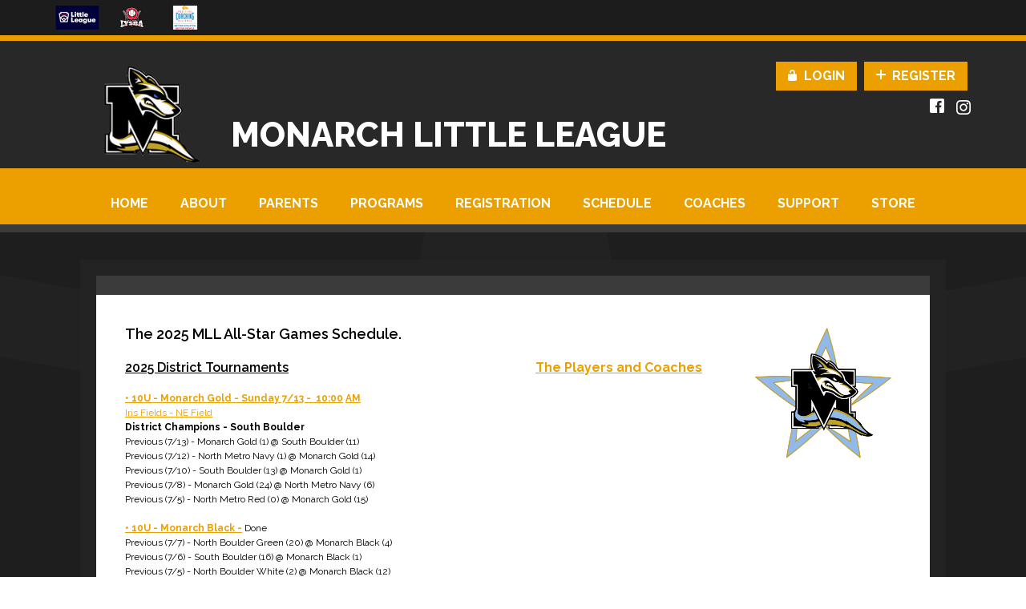

--- FILE ---
content_type: text/html; charset=utf-8
request_url: https://www.monarchlittleleague.org/Default.aspx?tabid=1453800
body_size: 24226
content:
<!DOCTYPE html PUBLIC "-//W3C//DTD XHTML 1.0 Transitional//EN" "http://www.w3.org/TR/xhtml1/DTD/xhtml1-transitional.dtd">
<html  xml:lang="en-US" lang="en-US" xmlns="http://www.w3.org/1999/xhtml">
<head id="Head"><title>
	2025 District 2 All-Star Tournament
</title><meta content="text/html; charset=UTF-8" http-equiv="Content-Type" /><meta content="text/javascript" http-equiv="Content-Script-Type" /><meta content="text/css" http-equiv="Content-Style-Type" /><meta http-equiv="X-UA-Compatible" content="IE=edge" /><script type="text/javascript">window.NREUM||(NREUM={});NREUM.info = {"beacon":"bam.nr-data.net","errorBeacon":"bam.nr-data.net","licenseKey":"NRJS-2b5e40fedeab5009c41","applicationID":"454081318","transactionName":"bgRabBFWXxYCVUNaXVdOeWszGFUABVdCX0YXAEtIGw==","queueTime":1,"applicationTime":159,"agent":"","atts":"QkNZGllMEwsRGENBW0koXBpZFQBVWwQPAgoAAAEPVgEHVFEUSk4="}</script><script type="text/javascript">(window.NREUM||(NREUM={})).init={privacy:{cookies_enabled:true},ajax:{deny_list:[]},session_trace:{sampling_rate:0.0,mode:"FIXED_RATE",enabled:true,error_sampling_rate:0.0},feature_flags:["soft_nav"]};(window.NREUM||(NREUM={})).loader_config={licenseKey:"NRJS-2b5e40fedeab5009c41",applicationID:"454081318",browserID:"454087615"};;/*! For license information please see nr-loader-rum-1.308.0.min.js.LICENSE.txt */
(()=>{var e,t,r={163:(e,t,r)=>{"use strict";r.d(t,{j:()=>E});var n=r(384),i=r(1741);var a=r(2555);r(860).K7.genericEvents;const s="experimental.resources",o="register",c=e=>{if(!e||"string"!=typeof e)return!1;try{document.createDocumentFragment().querySelector(e)}catch{return!1}return!0};var d=r(2614),u=r(944),l=r(8122);const f="[data-nr-mask]",g=e=>(0,l.a)(e,(()=>{const e={feature_flags:[],experimental:{allow_registered_children:!1,resources:!1},mask_selector:"*",block_selector:"[data-nr-block]",mask_input_options:{color:!1,date:!1,"datetime-local":!1,email:!1,month:!1,number:!1,range:!1,search:!1,tel:!1,text:!1,time:!1,url:!1,week:!1,textarea:!1,select:!1,password:!0}};return{ajax:{deny_list:void 0,block_internal:!0,enabled:!0,autoStart:!0},api:{get allow_registered_children(){return e.feature_flags.includes(o)||e.experimental.allow_registered_children},set allow_registered_children(t){e.experimental.allow_registered_children=t},duplicate_registered_data:!1},browser_consent_mode:{enabled:!1},distributed_tracing:{enabled:void 0,exclude_newrelic_header:void 0,cors_use_newrelic_header:void 0,cors_use_tracecontext_headers:void 0,allowed_origins:void 0},get feature_flags(){return e.feature_flags},set feature_flags(t){e.feature_flags=t},generic_events:{enabled:!0,autoStart:!0},harvest:{interval:30},jserrors:{enabled:!0,autoStart:!0},logging:{enabled:!0,autoStart:!0},metrics:{enabled:!0,autoStart:!0},obfuscate:void 0,page_action:{enabled:!0},page_view_event:{enabled:!0,autoStart:!0},page_view_timing:{enabled:!0,autoStart:!0},performance:{capture_marks:!1,capture_measures:!1,capture_detail:!0,resources:{get enabled(){return e.feature_flags.includes(s)||e.experimental.resources},set enabled(t){e.experimental.resources=t},asset_types:[],first_party_domains:[],ignore_newrelic:!0}},privacy:{cookies_enabled:!0},proxy:{assets:void 0,beacon:void 0},session:{expiresMs:d.wk,inactiveMs:d.BB},session_replay:{autoStart:!0,enabled:!1,preload:!1,sampling_rate:10,error_sampling_rate:100,collect_fonts:!1,inline_images:!1,fix_stylesheets:!0,mask_all_inputs:!0,get mask_text_selector(){return e.mask_selector},set mask_text_selector(t){c(t)?e.mask_selector="".concat(t,",").concat(f):""===t||null===t?e.mask_selector=f:(0,u.R)(5,t)},get block_class(){return"nr-block"},get ignore_class(){return"nr-ignore"},get mask_text_class(){return"nr-mask"},get block_selector(){return e.block_selector},set block_selector(t){c(t)?e.block_selector+=",".concat(t):""!==t&&(0,u.R)(6,t)},get mask_input_options(){return e.mask_input_options},set mask_input_options(t){t&&"object"==typeof t?e.mask_input_options={...t,password:!0}:(0,u.R)(7,t)}},session_trace:{enabled:!0,autoStart:!0},soft_navigations:{enabled:!0,autoStart:!0},spa:{enabled:!0,autoStart:!0},ssl:void 0,user_actions:{enabled:!0,elementAttributes:["id","className","tagName","type"]}}})());var p=r(6154),m=r(9324);let h=0;const v={buildEnv:m.F3,distMethod:m.Xs,version:m.xv,originTime:p.WN},b={consented:!1},y={appMetadata:{},get consented(){return this.session?.state?.consent||b.consented},set consented(e){b.consented=e},customTransaction:void 0,denyList:void 0,disabled:!1,harvester:void 0,isolatedBacklog:!1,isRecording:!1,loaderType:void 0,maxBytes:3e4,obfuscator:void 0,onerror:void 0,ptid:void 0,releaseIds:{},session:void 0,timeKeeper:void 0,registeredEntities:[],jsAttributesMetadata:{bytes:0},get harvestCount(){return++h}},_=e=>{const t=(0,l.a)(e,y),r=Object.keys(v).reduce((e,t)=>(e[t]={value:v[t],writable:!1,configurable:!0,enumerable:!0},e),{});return Object.defineProperties(t,r)};var w=r(5701);const x=e=>{const t=e.startsWith("http");e+="/",r.p=t?e:"https://"+e};var R=r(7836),k=r(3241);const A={accountID:void 0,trustKey:void 0,agentID:void 0,licenseKey:void 0,applicationID:void 0,xpid:void 0},S=e=>(0,l.a)(e,A),T=new Set;function E(e,t={},r,s){let{init:o,info:c,loader_config:d,runtime:u={},exposed:l=!0}=t;if(!c){const e=(0,n.pV)();o=e.init,c=e.info,d=e.loader_config}e.init=g(o||{}),e.loader_config=S(d||{}),c.jsAttributes??={},p.bv&&(c.jsAttributes.isWorker=!0),e.info=(0,a.D)(c);const f=e.init,m=[c.beacon,c.errorBeacon];T.has(e.agentIdentifier)||(f.proxy.assets&&(x(f.proxy.assets),m.push(f.proxy.assets)),f.proxy.beacon&&m.push(f.proxy.beacon),e.beacons=[...m],function(e){const t=(0,n.pV)();Object.getOwnPropertyNames(i.W.prototype).forEach(r=>{const n=i.W.prototype[r];if("function"!=typeof n||"constructor"===n)return;let a=t[r];e[r]&&!1!==e.exposed&&"micro-agent"!==e.runtime?.loaderType&&(t[r]=(...t)=>{const n=e[r](...t);return a?a(...t):n})})}(e),(0,n.US)("activatedFeatures",w.B)),u.denyList=[...f.ajax.deny_list||[],...f.ajax.block_internal?m:[]],u.ptid=e.agentIdentifier,u.loaderType=r,e.runtime=_(u),T.has(e.agentIdentifier)||(e.ee=R.ee.get(e.agentIdentifier),e.exposed=l,(0,k.W)({agentIdentifier:e.agentIdentifier,drained:!!w.B?.[e.agentIdentifier],type:"lifecycle",name:"initialize",feature:void 0,data:e.config})),T.add(e.agentIdentifier)}},384:(e,t,r)=>{"use strict";r.d(t,{NT:()=>s,US:()=>u,Zm:()=>o,bQ:()=>d,dV:()=>c,pV:()=>l});var n=r(6154),i=r(1863),a=r(1910);const s={beacon:"bam.nr-data.net",errorBeacon:"bam.nr-data.net"};function o(){return n.gm.NREUM||(n.gm.NREUM={}),void 0===n.gm.newrelic&&(n.gm.newrelic=n.gm.NREUM),n.gm.NREUM}function c(){let e=o();return e.o||(e.o={ST:n.gm.setTimeout,SI:n.gm.setImmediate||n.gm.setInterval,CT:n.gm.clearTimeout,XHR:n.gm.XMLHttpRequest,REQ:n.gm.Request,EV:n.gm.Event,PR:n.gm.Promise,MO:n.gm.MutationObserver,FETCH:n.gm.fetch,WS:n.gm.WebSocket},(0,a.i)(...Object.values(e.o))),e}function d(e,t){let r=o();r.initializedAgents??={},t.initializedAt={ms:(0,i.t)(),date:new Date},r.initializedAgents[e]=t}function u(e,t){o()[e]=t}function l(){return function(){let e=o();const t=e.info||{};e.info={beacon:s.beacon,errorBeacon:s.errorBeacon,...t}}(),function(){let e=o();const t=e.init||{};e.init={...t}}(),c(),function(){let e=o();const t=e.loader_config||{};e.loader_config={...t}}(),o()}},782:(e,t,r)=>{"use strict";r.d(t,{T:()=>n});const n=r(860).K7.pageViewTiming},860:(e,t,r)=>{"use strict";r.d(t,{$J:()=>u,K7:()=>c,P3:()=>d,XX:()=>i,Yy:()=>o,df:()=>a,qY:()=>n,v4:()=>s});const n="events",i="jserrors",a="browser/blobs",s="rum",o="browser/logs",c={ajax:"ajax",genericEvents:"generic_events",jserrors:i,logging:"logging",metrics:"metrics",pageAction:"page_action",pageViewEvent:"page_view_event",pageViewTiming:"page_view_timing",sessionReplay:"session_replay",sessionTrace:"session_trace",softNav:"soft_navigations",spa:"spa"},d={[c.pageViewEvent]:1,[c.pageViewTiming]:2,[c.metrics]:3,[c.jserrors]:4,[c.spa]:5,[c.ajax]:6,[c.sessionTrace]:7,[c.softNav]:8,[c.sessionReplay]:9,[c.logging]:10,[c.genericEvents]:11},u={[c.pageViewEvent]:s,[c.pageViewTiming]:n,[c.ajax]:n,[c.spa]:n,[c.softNav]:n,[c.metrics]:i,[c.jserrors]:i,[c.sessionTrace]:a,[c.sessionReplay]:a,[c.logging]:o,[c.genericEvents]:"ins"}},944:(e,t,r)=>{"use strict";r.d(t,{R:()=>i});var n=r(3241);function i(e,t){"function"==typeof console.debug&&(console.debug("New Relic Warning: https://github.com/newrelic/newrelic-browser-agent/blob/main/docs/warning-codes.md#".concat(e),t),(0,n.W)({agentIdentifier:null,drained:null,type:"data",name:"warn",feature:"warn",data:{code:e,secondary:t}}))}},1687:(e,t,r)=>{"use strict";r.d(t,{Ak:()=>d,Ze:()=>f,x3:()=>u});var n=r(3241),i=r(7836),a=r(3606),s=r(860),o=r(2646);const c={};function d(e,t){const r={staged:!1,priority:s.P3[t]||0};l(e),c[e].get(t)||c[e].set(t,r)}function u(e,t){e&&c[e]&&(c[e].get(t)&&c[e].delete(t),p(e,t,!1),c[e].size&&g(e))}function l(e){if(!e)throw new Error("agentIdentifier required");c[e]||(c[e]=new Map)}function f(e="",t="feature",r=!1){if(l(e),!e||!c[e].get(t)||r)return p(e,t);c[e].get(t).staged=!0,g(e)}function g(e){const t=Array.from(c[e]);t.every(([e,t])=>t.staged)&&(t.sort((e,t)=>e[1].priority-t[1].priority),t.forEach(([t])=>{c[e].delete(t),p(e,t)}))}function p(e,t,r=!0){const s=e?i.ee.get(e):i.ee,c=a.i.handlers;if(!s.aborted&&s.backlog&&c){if((0,n.W)({agentIdentifier:e,type:"lifecycle",name:"drain",feature:t}),r){const e=s.backlog[t],r=c[t];if(r){for(let t=0;e&&t<e.length;++t)m(e[t],r);Object.entries(r).forEach(([e,t])=>{Object.values(t||{}).forEach(t=>{t[0]?.on&&t[0]?.context()instanceof o.y&&t[0].on(e,t[1])})})}}s.isolatedBacklog||delete c[t],s.backlog[t]=null,s.emit("drain-"+t,[])}}function m(e,t){var r=e[1];Object.values(t[r]||{}).forEach(t=>{var r=e[0];if(t[0]===r){var n=t[1],i=e[3],a=e[2];n.apply(i,a)}})}},1738:(e,t,r)=>{"use strict";r.d(t,{U:()=>g,Y:()=>f});var n=r(3241),i=r(9908),a=r(1863),s=r(944),o=r(5701),c=r(3969),d=r(8362),u=r(860),l=r(4261);function f(e,t,r,a){const f=a||r;!f||f[e]&&f[e]!==d.d.prototype[e]||(f[e]=function(){(0,i.p)(c.xV,["API/"+e+"/called"],void 0,u.K7.metrics,r.ee),(0,n.W)({agentIdentifier:r.agentIdentifier,drained:!!o.B?.[r.agentIdentifier],type:"data",name:"api",feature:l.Pl+e,data:{}});try{return t.apply(this,arguments)}catch(e){(0,s.R)(23,e)}})}function g(e,t,r,n,s){const o=e.info;null===r?delete o.jsAttributes[t]:o.jsAttributes[t]=r,(s||null===r)&&(0,i.p)(l.Pl+n,[(0,a.t)(),t,r],void 0,"session",e.ee)}},1741:(e,t,r)=>{"use strict";r.d(t,{W:()=>a});var n=r(944),i=r(4261);class a{#e(e,...t){if(this[e]!==a.prototype[e])return this[e](...t);(0,n.R)(35,e)}addPageAction(e,t){return this.#e(i.hG,e,t)}register(e){return this.#e(i.eY,e)}recordCustomEvent(e,t){return this.#e(i.fF,e,t)}setPageViewName(e,t){return this.#e(i.Fw,e,t)}setCustomAttribute(e,t,r){return this.#e(i.cD,e,t,r)}noticeError(e,t){return this.#e(i.o5,e,t)}setUserId(e,t=!1){return this.#e(i.Dl,e,t)}setApplicationVersion(e){return this.#e(i.nb,e)}setErrorHandler(e){return this.#e(i.bt,e)}addRelease(e,t){return this.#e(i.k6,e,t)}log(e,t){return this.#e(i.$9,e,t)}start(){return this.#e(i.d3)}finished(e){return this.#e(i.BL,e)}recordReplay(){return this.#e(i.CH)}pauseReplay(){return this.#e(i.Tb)}addToTrace(e){return this.#e(i.U2,e)}setCurrentRouteName(e){return this.#e(i.PA,e)}interaction(e){return this.#e(i.dT,e)}wrapLogger(e,t,r){return this.#e(i.Wb,e,t,r)}measure(e,t){return this.#e(i.V1,e,t)}consent(e){return this.#e(i.Pv,e)}}},1863:(e,t,r)=>{"use strict";function n(){return Math.floor(performance.now())}r.d(t,{t:()=>n})},1910:(e,t,r)=>{"use strict";r.d(t,{i:()=>a});var n=r(944);const i=new Map;function a(...e){return e.every(e=>{if(i.has(e))return i.get(e);const t="function"==typeof e?e.toString():"",r=t.includes("[native code]"),a=t.includes("nrWrapper");return r||a||(0,n.R)(64,e?.name||t),i.set(e,r),r})}},2555:(e,t,r)=>{"use strict";r.d(t,{D:()=>o,f:()=>s});var n=r(384),i=r(8122);const a={beacon:n.NT.beacon,errorBeacon:n.NT.errorBeacon,licenseKey:void 0,applicationID:void 0,sa:void 0,queueTime:void 0,applicationTime:void 0,ttGuid:void 0,user:void 0,account:void 0,product:void 0,extra:void 0,jsAttributes:{},userAttributes:void 0,atts:void 0,transactionName:void 0,tNamePlain:void 0};function s(e){try{return!!e.licenseKey&&!!e.errorBeacon&&!!e.applicationID}catch(e){return!1}}const o=e=>(0,i.a)(e,a)},2614:(e,t,r)=>{"use strict";r.d(t,{BB:()=>s,H3:()=>n,g:()=>d,iL:()=>c,tS:()=>o,uh:()=>i,wk:()=>a});const n="NRBA",i="SESSION",a=144e5,s=18e5,o={STARTED:"session-started",PAUSE:"session-pause",RESET:"session-reset",RESUME:"session-resume",UPDATE:"session-update"},c={SAME_TAB:"same-tab",CROSS_TAB:"cross-tab"},d={OFF:0,FULL:1,ERROR:2}},2646:(e,t,r)=>{"use strict";r.d(t,{y:()=>n});class n{constructor(e){this.contextId=e}}},2843:(e,t,r)=>{"use strict";r.d(t,{G:()=>a,u:()=>i});var n=r(3878);function i(e,t=!1,r,i){(0,n.DD)("visibilitychange",function(){if(t)return void("hidden"===document.visibilityState&&e());e(document.visibilityState)},r,i)}function a(e,t,r){(0,n.sp)("pagehide",e,t,r)}},3241:(e,t,r)=>{"use strict";r.d(t,{W:()=>a});var n=r(6154);const i="newrelic";function a(e={}){try{n.gm.dispatchEvent(new CustomEvent(i,{detail:e}))}catch(e){}}},3606:(e,t,r)=>{"use strict";r.d(t,{i:()=>a});var n=r(9908);a.on=s;var i=a.handlers={};function a(e,t,r,a){s(a||n.d,i,e,t,r)}function s(e,t,r,i,a){a||(a="feature"),e||(e=n.d);var s=t[a]=t[a]||{};(s[r]=s[r]||[]).push([e,i])}},3878:(e,t,r)=>{"use strict";function n(e,t){return{capture:e,passive:!1,signal:t}}function i(e,t,r=!1,i){window.addEventListener(e,t,n(r,i))}function a(e,t,r=!1,i){document.addEventListener(e,t,n(r,i))}r.d(t,{DD:()=>a,jT:()=>n,sp:()=>i})},3969:(e,t,r)=>{"use strict";r.d(t,{TZ:()=>n,XG:()=>o,rs:()=>i,xV:()=>s,z_:()=>a});const n=r(860).K7.metrics,i="sm",a="cm",s="storeSupportabilityMetrics",o="storeEventMetrics"},4234:(e,t,r)=>{"use strict";r.d(t,{W:()=>a});var n=r(7836),i=r(1687);class a{constructor(e,t){this.agentIdentifier=e,this.ee=n.ee.get(e),this.featureName=t,this.blocked=!1}deregisterDrain(){(0,i.x3)(this.agentIdentifier,this.featureName)}}},4261:(e,t,r)=>{"use strict";r.d(t,{$9:()=>d,BL:()=>o,CH:()=>g,Dl:()=>_,Fw:()=>y,PA:()=>h,Pl:()=>n,Pv:()=>k,Tb:()=>l,U2:()=>a,V1:()=>R,Wb:()=>x,bt:()=>b,cD:()=>v,d3:()=>w,dT:()=>c,eY:()=>p,fF:()=>f,hG:()=>i,k6:()=>s,nb:()=>m,o5:()=>u});const n="api-",i="addPageAction",a="addToTrace",s="addRelease",o="finished",c="interaction",d="log",u="noticeError",l="pauseReplay",f="recordCustomEvent",g="recordReplay",p="register",m="setApplicationVersion",h="setCurrentRouteName",v="setCustomAttribute",b="setErrorHandler",y="setPageViewName",_="setUserId",w="start",x="wrapLogger",R="measure",k="consent"},5289:(e,t,r)=>{"use strict";r.d(t,{GG:()=>s,Qr:()=>c,sB:()=>o});var n=r(3878),i=r(6389);function a(){return"undefined"==typeof document||"complete"===document.readyState}function s(e,t){if(a())return e();const r=(0,i.J)(e),s=setInterval(()=>{a()&&(clearInterval(s),r())},500);(0,n.sp)("load",r,t)}function o(e){if(a())return e();(0,n.DD)("DOMContentLoaded",e)}function c(e){if(a())return e();(0,n.sp)("popstate",e)}},5607:(e,t,r)=>{"use strict";r.d(t,{W:()=>n});const n=(0,r(9566).bz)()},5701:(e,t,r)=>{"use strict";r.d(t,{B:()=>a,t:()=>s});var n=r(3241);const i=new Set,a={};function s(e,t){const r=t.agentIdentifier;a[r]??={},e&&"object"==typeof e&&(i.has(r)||(t.ee.emit("rumresp",[e]),a[r]=e,i.add(r),(0,n.W)({agentIdentifier:r,loaded:!0,drained:!0,type:"lifecycle",name:"load",feature:void 0,data:e})))}},6154:(e,t,r)=>{"use strict";r.d(t,{OF:()=>c,RI:()=>i,WN:()=>u,bv:()=>a,eN:()=>l,gm:()=>s,mw:()=>o,sb:()=>d});var n=r(1863);const i="undefined"!=typeof window&&!!window.document,a="undefined"!=typeof WorkerGlobalScope&&("undefined"!=typeof self&&self instanceof WorkerGlobalScope&&self.navigator instanceof WorkerNavigator||"undefined"!=typeof globalThis&&globalThis instanceof WorkerGlobalScope&&globalThis.navigator instanceof WorkerNavigator),s=i?window:"undefined"!=typeof WorkerGlobalScope&&("undefined"!=typeof self&&self instanceof WorkerGlobalScope&&self||"undefined"!=typeof globalThis&&globalThis instanceof WorkerGlobalScope&&globalThis),o=Boolean("hidden"===s?.document?.visibilityState),c=/iPad|iPhone|iPod/.test(s.navigator?.userAgent),d=c&&"undefined"==typeof SharedWorker,u=((()=>{const e=s.navigator?.userAgent?.match(/Firefox[/\s](\d+\.\d+)/);Array.isArray(e)&&e.length>=2&&e[1]})(),Date.now()-(0,n.t)()),l=()=>"undefined"!=typeof PerformanceNavigationTiming&&s?.performance?.getEntriesByType("navigation")?.[0]?.responseStart},6389:(e,t,r)=>{"use strict";function n(e,t=500,r={}){const n=r?.leading||!1;let i;return(...r)=>{n&&void 0===i&&(e.apply(this,r),i=setTimeout(()=>{i=clearTimeout(i)},t)),n||(clearTimeout(i),i=setTimeout(()=>{e.apply(this,r)},t))}}function i(e){let t=!1;return(...r)=>{t||(t=!0,e.apply(this,r))}}r.d(t,{J:()=>i,s:()=>n})},6630:(e,t,r)=>{"use strict";r.d(t,{T:()=>n});const n=r(860).K7.pageViewEvent},7699:(e,t,r)=>{"use strict";r.d(t,{It:()=>a,KC:()=>o,No:()=>i,qh:()=>s});var n=r(860);const i=16e3,a=1e6,s="SESSION_ERROR",o={[n.K7.logging]:!0,[n.K7.genericEvents]:!1,[n.K7.jserrors]:!1,[n.K7.ajax]:!1}},7836:(e,t,r)=>{"use strict";r.d(t,{P:()=>o,ee:()=>c});var n=r(384),i=r(8990),a=r(2646),s=r(5607);const o="nr@context:".concat(s.W),c=function e(t,r){var n={},s={},u={},l=!1;try{l=16===r.length&&d.initializedAgents?.[r]?.runtime.isolatedBacklog}catch(e){}var f={on:p,addEventListener:p,removeEventListener:function(e,t){var r=n[e];if(!r)return;for(var i=0;i<r.length;i++)r[i]===t&&r.splice(i,1)},emit:function(e,r,n,i,a){!1!==a&&(a=!0);if(c.aborted&&!i)return;t&&a&&t.emit(e,r,n);var o=g(n);m(e).forEach(e=>{e.apply(o,r)});var d=v()[s[e]];d&&d.push([f,e,r,o]);return o},get:h,listeners:m,context:g,buffer:function(e,t){const r=v();if(t=t||"feature",f.aborted)return;Object.entries(e||{}).forEach(([e,n])=>{s[n]=t,t in r||(r[t]=[])})},abort:function(){f._aborted=!0,Object.keys(f.backlog).forEach(e=>{delete f.backlog[e]})},isBuffering:function(e){return!!v()[s[e]]},debugId:r,backlog:l?{}:t&&"object"==typeof t.backlog?t.backlog:{},isolatedBacklog:l};return Object.defineProperty(f,"aborted",{get:()=>{let e=f._aborted||!1;return e||(t&&(e=t.aborted),e)}}),f;function g(e){return e&&e instanceof a.y?e:e?(0,i.I)(e,o,()=>new a.y(o)):new a.y(o)}function p(e,t){n[e]=m(e).concat(t)}function m(e){return n[e]||[]}function h(t){return u[t]=u[t]||e(f,t)}function v(){return f.backlog}}(void 0,"globalEE"),d=(0,n.Zm)();d.ee||(d.ee=c)},8122:(e,t,r)=>{"use strict";r.d(t,{a:()=>i});var n=r(944);function i(e,t){try{if(!e||"object"!=typeof e)return(0,n.R)(3);if(!t||"object"!=typeof t)return(0,n.R)(4);const r=Object.create(Object.getPrototypeOf(t),Object.getOwnPropertyDescriptors(t)),a=0===Object.keys(r).length?e:r;for(let s in a)if(void 0!==e[s])try{if(null===e[s]){r[s]=null;continue}Array.isArray(e[s])&&Array.isArray(t[s])?r[s]=Array.from(new Set([...e[s],...t[s]])):"object"==typeof e[s]&&"object"==typeof t[s]?r[s]=i(e[s],t[s]):r[s]=e[s]}catch(e){r[s]||(0,n.R)(1,e)}return r}catch(e){(0,n.R)(2,e)}}},8362:(e,t,r)=>{"use strict";r.d(t,{d:()=>a});var n=r(9566),i=r(1741);class a extends i.W{agentIdentifier=(0,n.LA)(16)}},8374:(e,t,r)=>{r.nc=(()=>{try{return document?.currentScript?.nonce}catch(e){}return""})()},8990:(e,t,r)=>{"use strict";r.d(t,{I:()=>i});var n=Object.prototype.hasOwnProperty;function i(e,t,r){if(n.call(e,t))return e[t];var i=r();if(Object.defineProperty&&Object.keys)try{return Object.defineProperty(e,t,{value:i,writable:!0,enumerable:!1}),i}catch(e){}return e[t]=i,i}},9324:(e,t,r)=>{"use strict";r.d(t,{F3:()=>i,Xs:()=>a,xv:()=>n});const n="1.308.0",i="PROD",a="CDN"},9566:(e,t,r)=>{"use strict";r.d(t,{LA:()=>o,bz:()=>s});var n=r(6154);const i="xxxxxxxx-xxxx-4xxx-yxxx-xxxxxxxxxxxx";function a(e,t){return e?15&e[t]:16*Math.random()|0}function s(){const e=n.gm?.crypto||n.gm?.msCrypto;let t,r=0;return e&&e.getRandomValues&&(t=e.getRandomValues(new Uint8Array(30))),i.split("").map(e=>"x"===e?a(t,r++).toString(16):"y"===e?(3&a()|8).toString(16):e).join("")}function o(e){const t=n.gm?.crypto||n.gm?.msCrypto;let r,i=0;t&&t.getRandomValues&&(r=t.getRandomValues(new Uint8Array(e)));const s=[];for(var o=0;o<e;o++)s.push(a(r,i++).toString(16));return s.join("")}},9908:(e,t,r)=>{"use strict";r.d(t,{d:()=>n,p:()=>i});var n=r(7836).ee.get("handle");function i(e,t,r,i,a){a?(a.buffer([e],i),a.emit(e,t,r)):(n.buffer([e],i),n.emit(e,t,r))}}},n={};function i(e){var t=n[e];if(void 0!==t)return t.exports;var a=n[e]={exports:{}};return r[e](a,a.exports,i),a.exports}i.m=r,i.d=(e,t)=>{for(var r in t)i.o(t,r)&&!i.o(e,r)&&Object.defineProperty(e,r,{enumerable:!0,get:t[r]})},i.f={},i.e=e=>Promise.all(Object.keys(i.f).reduce((t,r)=>(i.f[r](e,t),t),[])),i.u=e=>"nr-rum-1.308.0.min.js",i.o=(e,t)=>Object.prototype.hasOwnProperty.call(e,t),e={},t="NRBA-1.308.0.PROD:",i.l=(r,n,a,s)=>{if(e[r])e[r].push(n);else{var o,c;if(void 0!==a)for(var d=document.getElementsByTagName("script"),u=0;u<d.length;u++){var l=d[u];if(l.getAttribute("src")==r||l.getAttribute("data-webpack")==t+a){o=l;break}}if(!o){c=!0;var f={296:"sha512-+MIMDsOcckGXa1EdWHqFNv7P+JUkd5kQwCBr3KE6uCvnsBNUrdSt4a/3/L4j4TxtnaMNjHpza2/erNQbpacJQA=="};(o=document.createElement("script")).charset="utf-8",i.nc&&o.setAttribute("nonce",i.nc),o.setAttribute("data-webpack",t+a),o.src=r,0!==o.src.indexOf(window.location.origin+"/")&&(o.crossOrigin="anonymous"),f[s]&&(o.integrity=f[s])}e[r]=[n];var g=(t,n)=>{o.onerror=o.onload=null,clearTimeout(p);var i=e[r];if(delete e[r],o.parentNode&&o.parentNode.removeChild(o),i&&i.forEach(e=>e(n)),t)return t(n)},p=setTimeout(g.bind(null,void 0,{type:"timeout",target:o}),12e4);o.onerror=g.bind(null,o.onerror),o.onload=g.bind(null,o.onload),c&&document.head.appendChild(o)}},i.r=e=>{"undefined"!=typeof Symbol&&Symbol.toStringTag&&Object.defineProperty(e,Symbol.toStringTag,{value:"Module"}),Object.defineProperty(e,"__esModule",{value:!0})},i.p="https://js-agent.newrelic.com/",(()=>{var e={374:0,840:0};i.f.j=(t,r)=>{var n=i.o(e,t)?e[t]:void 0;if(0!==n)if(n)r.push(n[2]);else{var a=new Promise((r,i)=>n=e[t]=[r,i]);r.push(n[2]=a);var s=i.p+i.u(t),o=new Error;i.l(s,r=>{if(i.o(e,t)&&(0!==(n=e[t])&&(e[t]=void 0),n)){var a=r&&("load"===r.type?"missing":r.type),s=r&&r.target&&r.target.src;o.message="Loading chunk "+t+" failed: ("+a+": "+s+")",o.name="ChunkLoadError",o.type=a,o.request=s,n[1](o)}},"chunk-"+t,t)}};var t=(t,r)=>{var n,a,[s,o,c]=r,d=0;if(s.some(t=>0!==e[t])){for(n in o)i.o(o,n)&&(i.m[n]=o[n]);if(c)c(i)}for(t&&t(r);d<s.length;d++)a=s[d],i.o(e,a)&&e[a]&&e[a][0](),e[a]=0},r=self["webpackChunk:NRBA-1.308.0.PROD"]=self["webpackChunk:NRBA-1.308.0.PROD"]||[];r.forEach(t.bind(null,0)),r.push=t.bind(null,r.push.bind(r))})(),(()=>{"use strict";i(8374);var e=i(8362),t=i(860);const r=Object.values(t.K7);var n=i(163);var a=i(9908),s=i(1863),o=i(4261),c=i(1738);var d=i(1687),u=i(4234),l=i(5289),f=i(6154),g=i(944),p=i(384);const m=e=>f.RI&&!0===e?.privacy.cookies_enabled;function h(e){return!!(0,p.dV)().o.MO&&m(e)&&!0===e?.session_trace.enabled}var v=i(6389),b=i(7699);class y extends u.W{constructor(e,t){super(e.agentIdentifier,t),this.agentRef=e,this.abortHandler=void 0,this.featAggregate=void 0,this.loadedSuccessfully=void 0,this.onAggregateImported=new Promise(e=>{this.loadedSuccessfully=e}),this.deferred=Promise.resolve(),!1===e.init[this.featureName].autoStart?this.deferred=new Promise((t,r)=>{this.ee.on("manual-start-all",(0,v.J)(()=>{(0,d.Ak)(e.agentIdentifier,this.featureName),t()}))}):(0,d.Ak)(e.agentIdentifier,t)}importAggregator(e,t,r={}){if(this.featAggregate)return;const n=async()=>{let n;await this.deferred;try{if(m(e.init)){const{setupAgentSession:t}=await i.e(296).then(i.bind(i,3305));n=t(e)}}catch(e){(0,g.R)(20,e),this.ee.emit("internal-error",[e]),(0,a.p)(b.qh,[e],void 0,this.featureName,this.ee)}try{if(!this.#t(this.featureName,n,e.init))return(0,d.Ze)(this.agentIdentifier,this.featureName),void this.loadedSuccessfully(!1);const{Aggregate:i}=await t();this.featAggregate=new i(e,r),e.runtime.harvester.initializedAggregates.push(this.featAggregate),this.loadedSuccessfully(!0)}catch(e){(0,g.R)(34,e),this.abortHandler?.(),(0,d.Ze)(this.agentIdentifier,this.featureName,!0),this.loadedSuccessfully(!1),this.ee&&this.ee.abort()}};f.RI?(0,l.GG)(()=>n(),!0):n()}#t(e,r,n){if(this.blocked)return!1;switch(e){case t.K7.sessionReplay:return h(n)&&!!r;case t.K7.sessionTrace:return!!r;default:return!0}}}var _=i(6630),w=i(2614),x=i(3241);class R extends y{static featureName=_.T;constructor(e){var t;super(e,_.T),this.setupInspectionEvents(e.agentIdentifier),t=e,(0,c.Y)(o.Fw,function(e,r){"string"==typeof e&&("/"!==e.charAt(0)&&(e="/"+e),t.runtime.customTransaction=(r||"http://custom.transaction")+e,(0,a.p)(o.Pl+o.Fw,[(0,s.t)()],void 0,void 0,t.ee))},t),this.importAggregator(e,()=>i.e(296).then(i.bind(i,3943)))}setupInspectionEvents(e){const t=(t,r)=>{t&&(0,x.W)({agentIdentifier:e,timeStamp:t.timeStamp,loaded:"complete"===t.target.readyState,type:"window",name:r,data:t.target.location+""})};(0,l.sB)(e=>{t(e,"DOMContentLoaded")}),(0,l.GG)(e=>{t(e,"load")}),(0,l.Qr)(e=>{t(e,"navigate")}),this.ee.on(w.tS.UPDATE,(t,r)=>{(0,x.W)({agentIdentifier:e,type:"lifecycle",name:"session",data:r})})}}class k extends e.d{constructor(e){var t;(super(),f.gm)?(this.features={},(0,p.bQ)(this.agentIdentifier,this),this.desiredFeatures=new Set(e.features||[]),this.desiredFeatures.add(R),(0,n.j)(this,e,e.loaderType||"agent"),t=this,(0,c.Y)(o.cD,function(e,r,n=!1){if("string"==typeof e){if(["string","number","boolean"].includes(typeof r)||null===r)return(0,c.U)(t,e,r,o.cD,n);(0,g.R)(40,typeof r)}else(0,g.R)(39,typeof e)},t),function(e){(0,c.Y)(o.Dl,function(t,r=!1){if("string"!=typeof t&&null!==t)return void(0,g.R)(41,typeof t);const n=e.info.jsAttributes["enduser.id"];r&&null!=n&&n!==t?(0,a.p)(o.Pl+"setUserIdAndResetSession",[t],void 0,"session",e.ee):(0,c.U)(e,"enduser.id",t,o.Dl,!0)},e)}(this),function(e){(0,c.Y)(o.nb,function(t){if("string"==typeof t||null===t)return(0,c.U)(e,"application.version",t,o.nb,!1);(0,g.R)(42,typeof t)},e)}(this),function(e){(0,c.Y)(o.d3,function(){e.ee.emit("manual-start-all")},e)}(this),function(e){(0,c.Y)(o.Pv,function(t=!0){if("boolean"==typeof t){if((0,a.p)(o.Pl+o.Pv,[t],void 0,"session",e.ee),e.runtime.consented=t,t){const t=e.features.page_view_event;t.onAggregateImported.then(e=>{const r=t.featAggregate;e&&!r.sentRum&&r.sendRum()})}}else(0,g.R)(65,typeof t)},e)}(this),this.run()):(0,g.R)(21)}get config(){return{info:this.info,init:this.init,loader_config:this.loader_config,runtime:this.runtime}}get api(){return this}run(){try{const e=function(e){const t={};return r.forEach(r=>{t[r]=!!e[r]?.enabled}),t}(this.init),n=[...this.desiredFeatures];n.sort((e,r)=>t.P3[e.featureName]-t.P3[r.featureName]),n.forEach(r=>{if(!e[r.featureName]&&r.featureName!==t.K7.pageViewEvent)return;if(r.featureName===t.K7.spa)return void(0,g.R)(67);const n=function(e){switch(e){case t.K7.ajax:return[t.K7.jserrors];case t.K7.sessionTrace:return[t.K7.ajax,t.K7.pageViewEvent];case t.K7.sessionReplay:return[t.K7.sessionTrace];case t.K7.pageViewTiming:return[t.K7.pageViewEvent];default:return[]}}(r.featureName).filter(e=>!(e in this.features));n.length>0&&(0,g.R)(36,{targetFeature:r.featureName,missingDependencies:n}),this.features[r.featureName]=new r(this)})}catch(e){(0,g.R)(22,e);for(const e in this.features)this.features[e].abortHandler?.();const t=(0,p.Zm)();delete t.initializedAgents[this.agentIdentifier]?.features,delete this.sharedAggregator;return t.ee.get(this.agentIdentifier).abort(),!1}}}var A=i(2843),S=i(782);class T extends y{static featureName=S.T;constructor(e){super(e,S.T),f.RI&&((0,A.u)(()=>(0,a.p)("docHidden",[(0,s.t)()],void 0,S.T,this.ee),!0),(0,A.G)(()=>(0,a.p)("winPagehide",[(0,s.t)()],void 0,S.T,this.ee)),this.importAggregator(e,()=>i.e(296).then(i.bind(i,2117))))}}var E=i(3969);class I extends y{static featureName=E.TZ;constructor(e){super(e,E.TZ),f.RI&&document.addEventListener("securitypolicyviolation",e=>{(0,a.p)(E.xV,["Generic/CSPViolation/Detected"],void 0,this.featureName,this.ee)}),this.importAggregator(e,()=>i.e(296).then(i.bind(i,9623)))}}new k({features:[R,T,I],loaderType:"lite"})})()})();</script><meta id="MetaDescription" name="DESCRIPTION" content="Monarch Little League Baseball" /><meta id="MetaKeywords" name="KEYWORDS" content="Monarch Little League Baseball" /><meta id="MetaCopyright" name="COPYRIGHT" content="Copyright (c) 2026 by Monarch Little League Baseball" /><meta id="MetaAuthor" name="AUTHOR" content="Monarch Little League Baseball" /><meta name="RESOURCE-TYPE" content="DOCUMENT" /><meta name="DISTRIBUTION" content="GLOBAL" /><meta id="MetaRobots" name="ROBOTS" content="INDEX, FOLLOW" /><meta name="REVISIT-AFTER" content="1 DAYS" /><meta name="RATING" content="GENERAL" /><meta http-equiv="PAGE-ENTER" content="RevealTrans(Duration=0,Transition=1)" /><style id="StylePlaceholder" type="text/css"></style><link href="/portals/_default/default.css?cdv=297" type="text/css" rel="stylesheet"/><link href="/portals/_default/admin.css?cdv=297" type="text/css" rel="stylesheet"/><link href="/portals/_default/skins/proteus-ii/skin.css?cdv=297" type="text/css" rel="stylesheet"/><link href="/portals/_default/containers/proteus-ii/container.css?cdv=297" type="text/css" rel="stylesheet"/><link href="/portals/_default/skins/_default/webcontrolskin/default/combobox.default.css?cdv=297" type="text/css" rel="stylesheet"/><link href="/portals/_default/skins/proteus-ii/css/dark-gold.css?cdv=297" type="text/css" rel="stylesheet"/><script src="/resources/shared/scripts/jquery/jquery.min.js?cdv=297" type="text/javascript"></script><script src="/resources/shared/scripts/jquery/jquery-migrate.min.js?cdv=297" type="text/javascript"></script><script src="/resources/shared/scripts/jquery/jquery-ui.min.js?cdv=297" type="text/javascript"></script>
<script>
!function(){var analytics=window.analytics=window.analytics||[];if(!analytics.initialize)if(analytics.invoked)window.console&&console.error&&console.error("Segment snippet included twice..");else{analytics.invoked=!0;analytics.methods=["trackSubmit","trackClick","trackLink","trackForm","pageview","identify","reset","group","track","ready","alias","debug","page","once","off","on"];analytics.factory=function(t){return function(){var e=Array.prototype.slice.call(arguments);e.unshift(t);analytics.push(e);return analytics}};for(var t=0;t<analytics.methods.length;t++){var e=analytics.methods[t];analytics[e]=analytics.factory(e)}analytics.load=function(t,e){var n=document.createElement("script");n.type="text/javascript";n.async=!0;n.src="https://cdn.segment.com/analytics.js/v1/"+t+"/analytics.min.js";var a=document.getElementsByTagName("script")[0];a.parentNode.insertBefore(n,a);analytics._loadOptions=e};analytics.SNIPPET_VERSION="4.1.0";
analytics.load("vwPZbUUO9tST7jvVEVKUgfx7fLvtimDG");
//analytics.page();
}}();
</script>

    <script>
        window.dataLayer = window.dataLayer || [];
        function gtag() { dataLayer.push(arguments); }

        gtag('consent', 'default', {
            ad_storage: 'denied',
            analytics_storage: 'denied',
            ad_user_data: 'denied',
            ad_personalization: 'denied',
            functionality_storage: 'denied',
            personalization_storage: 'denied',
            security_storage: 'denied'
        });
        gtag('consent', 'default', {
            ad_storage: 'denied',
            analytics_storage: 'denied',
            ad_user_data: 'denied',
            ad_personalization: 'denied',
            functionality_storage: 'denied',
            personalization_storage: 'denied',
            security_storage: 'granted',
            regions: ['AS', 'AI', 'AG', 'AR', 'AW', 'AU', 'AT', 'BS', 'BB', 'BY', 'BE', 'BM', 'BO', 'BQ', 'BR', 'BG', 'CA', 'CL', 'CN', 'CO', 'CR', 'HR', 'CU', 'CW', 'CY', 'CZ', 'DK', 'DM', 'DO', 'EC', 'SV', 'EE', 'FI', 'FR', 'DE', 'GR', 'GD', 'GU', 'GT', 'GY', 'HT', 'HK', 'HU', 'IN', 'ID', 'IE', 'IL', 'IT', 'JM', 'JP', 'KR', 'KW', 'LV', 'LB', 'LT', 'LU', 'MT', 'MX', 'NP', 'NL', 'NZ', 'NI', 'NG', 'NO', 'PA', 'PY', 'PE', 'PH', 'PL', 'PT', 'PR', 'QA', 'RO', 'KN', 'LC', 'MF', 'VC', 'SA', 'RS', 'SG', 'SK', 'SI', 'ZA', 'ES', 'SR', 'SE', 'CH', 'TW', 'TT', 'AE', 'GB', 'US', 'UY', 'VE', 'VN', 'VI', 'PK']
        });
    </script>

<!-- Google Tag Manager -->
<script>
	(function(w,d,s,l,i){
	w[l]=w[l]||[];
	w[l].push({'gtm.start':new Date().getTime(),event:'gtm.js'});
	var f=d.getElementsByTagName(s)[0],
	j=d.createElement(s),
	dl=l!='dataLayer'?'&l='+l:'';
	j.async=true;
		
	j.src='https://www.googletagmanager.com/gtm.js?id='+i+dl+'';
	f.parentNode.insertBefore(j,f);
	})
(window,document,'script','dataLayer','GTM-MSRCR47S');
</script>
<!-- End Google Tag Manager -->

<!-- Google Tag Manager -->
<script>
  (function(w, d, s, l, i) {
    w[l] = w[l] || [];
    w[l].push({ 'gtm.start': new Date().getTime(), event: 'gtm.js' });
    var f = d.getElementsByTagName(s)[0],
      j = d.createElement(s),
      dl = l != 'dataLayer' ? '&l=' + l : '';
    j.async = true;
    j.src = 'https://www.googletagmanager.com/gtm.js?id=' + i + dl;
    f.parentNode.insertBefore(j, f);
  })(window, document, 'script', 'dataLayer', 'GTM-WMZLMM4');
  window.dataLayer = window.dataLayer || [];
    window.dataLayer.push({
        'userPortalId': '53708',
        'instanceKey': 'clubs',
        'userId': '-1',
        'isAdminUser': 'False',
        'isStackHubPortal': 'False',
		'appName': 'Core Legacy',
		'appEnvironment': 'Live',
    });
    
	
	function pushAppDataReadyEvent() {
      window.dataLayer.push({ 'event': 'appDataReady' });
    }
	
	setTimeout(pushAppDataReadyEvent, 200);

</script>
<!-- End Google Tag Manager -->


<meta name="PortalId" content= "53708" /> 

<script type="text/javascript">
	function redirectToSSLUrl(url){window.location=decodeURIComponent(url);}
	
	$(document).ready(function(){
		if(window.location.protocol === "https:") return;
		var tabIdBasedUrl = "/Default.aspx?tabid=1453800";
		var currentUrl = document.location.href.substring(document.location.origin.length);
		var sslUrl= "https://www.monarchlittleleague.org";
		
		if(currentUrl.toLowerCase().indexOf("tabid=") == -1){ currentUrl = tabIdBasedUrl;}
		
		var s = document.createElement("script");
		s.type = "text/javascript";
		s.src = sslUrl + "/AmILoggedInHandler.ashx?portalId=53708&currenturl=" + encodeURIComponent(currentUrl);
		$("body").append(s);
	});
</script>

<script type="text/javascript">
$(document).ready( function () {
	if (typeof ReportViewer != 'undefined') {
			ReportViewer.prototype.PrintReport = function () {
				switch (this.defaultPrintFormat) {
					case "Default":
						this.DefaultPrint();
						break;
					case "PDF":
						this.PrintAs("PDF");
						previewFrame = document.getElementById(this.previewFrameID);
						previewFrame.onload = function () { previewFrame.contentDocument.execCommand("print", true, null); }
						break;
				}
			};
		}
});
</script>

<link href="https:///Default.aspx?tabid=1453800" rel="canonical" /><link rel='SHORTCUT ICON' href='/Portals/53708/favicon.ico' type='image/x-icon' /><meta name='viewport' content='intial-scale=1.0,width=device-width'/><link rel="stylesheet" type="text/css" href="/DesktopModules/DDRMenu/BSBMobNav/mobnav.css"></link><link rel="stylesheet" type="text/css" href="/portals/_default/Skins/Proteus-II/nav/nav.css"></link></head>
<body id="Body" class=" proteus">
		

<!-- Google Tag Manager (noscript) -->
<noscript>
	<iframe 
	    src="https://www.googletagmanager.com/ns.html?id=GTM-MSRCR47S" 
			height="0" 
			width="0" 
			style="display:none;visibility:hidden">
	</iframe>
</noscript>
<!-- End Google Tag Manager (noscript) -->

<!-- Google Tag Manager (noscript) -->
<noscript>
	<iframe
		src="https://www.googletagmanager.com/ns.html?id='GTM-WMZLMM4'"
		height="0"
		width="0"
		style="display:none;visibility:hidden"
	></iframe>
</noscript>
<div id="mp-toolbar-host"></div>
<!-- End Google Tag Manager (noscript) -->

		<form method="post" action="/Default.aspx?tabid=1453800" id="Form" enctype="multipart/form-data">
<div class="aspNetHidden">
<input type="hidden" name="StylesheetManager_TSSM" id="StylesheetManager_TSSM" value="" />
<input type="hidden" name="ScriptManager_TSM" id="ScriptManager_TSM" value="" />
<input type="hidden" name="__EVENTTARGET" id="__EVENTTARGET" value="" />
<input type="hidden" name="__EVENTARGUMENT" id="__EVENTARGUMENT" value="" />
<input type="hidden" name="_VSTATE" id="_VSTATE" value="H4sIAAAAAAAEAM1Ua2/bNhSdGNF2EjT+0M0bsM5mvaLoHrYejt24mDfAcooEUJwgVdLuU0GbtCyYoTyRyuPXb6TkJN4Q1J2BAP0i8HHvuedeHZ6/jXIZbjmubbvubst9Xa6A6tNzzCKCJT2lf6VUyKOYUGBUShN9aQb0WsKb354Pjr3gz5N9NJUXDJ2c9f1DD9UblvW+5VnWIBigDwfBkY+cpo2CBHMRySjmmFnW/rCO6lMp528s6+rqqnnVasZJaAWn1rXGcnTyYtmQS5lNIkn9dwKAolEzoIeuL9gbhnnYq1PeOHtXR//aqFsueg8Ucrrdbo5fJ8Ask8oOKOjOiueRiEaMTgkoZvtxzCXlElaPVPlkPEV+JCWjyKc4TCnqY0FHmDECSprRxuq4zTxu14vnN0kUTiV6Nf4JubbbQaMbtCp7q1wxaxukBhTB7c+suJPHPTkcDvY//IreHvv+8XuS9wvHDAsBS2iexJKmogKAoaZhTso6SVWpgInal7KBV+ElZimFsN16be/puakYCA07B1NL0HAWk4BQQacjobcLkIr+FLJpA41vVotBHLMgmq/qobo9xJdRqNR4ljD4zCJ0glMmm1jMr/+Yx4nUWu3lrAiAeYFMIN88CKz5airGLRVQK8KfrcEyrMQjhek4Xadrd16KdDSWrKemRNKxVEU2blNL1ZInhJeNscjxpR/xmSoM/TiMuIJ99TDsXsvp7L6MRBbWC5KUVs2Pz9/1ASDkfkRbtdIyaOmUhpGQNFG4338Ct7YJ1M8LiX4nt8OuFVZNWYGuGu1914rYtpj1JUcsa3SdjjXN/3a7k4Mmt42u0/TnCKB4J3Az72qh8HOtcKpJff3LV4pd/hRMxWwzGY8OKCaKSM7bWLp4G8fy7kIrvpDVN2FzwLnyzlSVvls1BsPhx8wY74+cdqvt7NmL91fIwDN+ZIle9uyz7vQ9yQo8U2A5hpdblfIQos40vreAW8o2/j8t1959dFpgHVqdR6e1mdOqi5lPJ/IEc4oizmnSGFPGkMrbv5jLG32eWbOO/VHMTrWtfzp4W5vqGhJx7faXJ5G223FbX55E2m679fgS2VhjWs7jv/Nvl536iZgdRIRQ7i+8uqAW6HANs/7OgD8Qzl9oDknM+jh5McchzYn5yqYz21QG+g+vOK9+VAoAAA==" />
<input type="hidden" name="__VIEWSTATE" id="__VIEWSTATE" value="" />
</div>

<script type="text/javascript">
//<![CDATA[
var theForm = document.forms['Form'];
if (!theForm) {
    theForm = document.Form;
}
function __doPostBack(eventTarget, eventArgument) {
    if (!theForm.onsubmit || (theForm.onsubmit() != false)) {
        theForm.__EVENTTARGET.value = eventTarget;
        theForm.__EVENTARGUMENT.value = eventArgument;
        theForm.submit();
    }
}
//]]>
</script>


<script src="/WebResource.axd?d=pynGkmcFUV1ZZXERyYgzPaAYQM8toJDi3ubXdQG0W7Rgz_EkQpArelb1XYA1&amp;t=638901392248157332" type="text/javascript"></script>

<script type="text/javascript">if (!(window.mobnav && window.mobnav.js)) document.write(unescape('%3Cscript src="/DesktopModules/DDRMenu/BSBMobNav/mobnav.js" type="text/javascript"%3E%3C/script%3E'));</script><script type="text/javascript">if (!(window.hoverintent && window.hoverintent.js)) document.write(unescape('%3Cscript src="/portals/_default/Skins/Proteus-II/nav/hoverintent.js" type="text/javascript"%3E%3C/script%3E'));</script><script type="text/javascript">if (!(window.ForceMenu && window.ForceMenu.js)) document.write(unescape('%3Cscript src="/portals/_default/Skins/Proteus-II/nav/nav.js" type="text/javascript"%3E%3C/script%3E'));</script>
<script src="/Telerik.Web.UI.WebResource.axd?_TSM_HiddenField_=ScriptManager_TSM&amp;compress=1&amp;_TSM_CombinedScripts_=%3b%3bSystem.Web.Extensions%2c+Version%3d4.0.0.0%2c+Culture%3dneutral%2c+PublicKeyToken%3d31bf3856ad364e35%3aen-US%3aa8328cc8-0a99-4e41-8fe3-b58afac64e45%3aea597d4b%3ab25378d2" type="text/javascript"></script>
<script src="/js/dnn.js" type="text/javascript"></script>
<div class="aspNetHidden">

	<input type="hidden" name="__VIEWSTATEENCRYPTED" id="__VIEWSTATEENCRYPTED" value="" />
</div><script type="text/javascript">
//<![CDATA[
Sys.WebForms.PageRequestManager._initialize('ScriptManager', 'Form', [], [], [], 36000, '');
//]]>
</script>

		
		
        <script src="/js/dnn.modalpopup.js?cdv=297" type="text/javascript"></script><script src="/resources/shared/scripts/jquery/jquery.hoverintent.min.js?cdv=297" type="text/javascript"></script><script src="/js/dnncore.js?cdv=297" type="text/javascript"></script><script src="/resources/shared/scripts/dnn.jquery.js?cdv=297" type="text/javascript"></script><script src="/resources/bsb.controls/jquery.caroufredsel.min.js?cdv=297" type="text/javascript"></script><script src="/js/dnn.servicesframework.js?cdv=297" type="text/javascript"></script>
        <input name="dnn$MobileNavigation$UniformBaseSection$hdncheckIsUniformAvailable" type="hidden" id="dnn_MobileNavigation_UniformBaseSection_hdncheckIsUniformAvailable" class="json-IsUniformAvailable" />
<input name="dnn$MobileNavigation$UniformBaseSection$hdnPortalId" type="hidden" id="dnn_MobileNavigation_UniformBaseSection_hdnPortalId" class="json-PortalId" value="53708" />
<input name="dnn$MobileNavigation$UniformBaseSection$hdnFamilyId" type="hidden" id="dnn_MobileNavigation_UniformBaseSection_hdnFamilyId" class="json-FamilyId" value="0" />
<input name="dnn$MobileNavigation$UniformBaseSection$hdnUserId" type="hidden" id="dnn_MobileNavigation_UniformBaseSection_hdnUserId" class="json-CustomerId json-UserId" value="-1" />
<input name="dnn$MobileNavigation$UniformBaseSection$hdnInstanceKey" type="hidden" id="dnn_MobileNavigation_UniformBaseSection_hdnInstanceKey" class="json-InstanceKey" value="clubs" />
<span id="noSizeNotificationForShoppingCart"></span>
<script type="text/x-kendo-template" id="errorNotificationTemplate-shoppingcart-tmpl">
    <div  class="bsb-notification danger">
    	#= message #
    	<span class="pull-right danger" style="cursor: pointer;">X</span>
    </div>
</script>


<input name="dnn$MobileNavigation$isExpressTheme" type="hidden" id="dnn_MobileNavigation_isExpressTheme" value="false" />
<input name="dnn$MobileNavigation$themeNameFromDB" type="hidden" id="dnn_MobileNavigation_themeNameFromDB" value="Proteus II-Dark-Gold" />
<input name="dnn$MobileNavigation$themeNameFromConfig" type="hidden" id="dnn_MobileNavigation_themeNameFromConfig" value="mclean youth soccer" />

<div id="mobNav" class="gold"> 
	<div class="navBar">
		<div class="navLeft">
			<a class="navExpand navBurger" href="javascript:void(0)" onclick="toggleDropDown(this)" data-target="#dnn_MobileNavigation_navDropDown">
				<svg class="navIcon" xmlns="http://www.w3.org/2000/svg" width="25" height="25" viewBox="0 0 25 25">
					<path d="M0,4h25v3H0V4z M0,11h25v3H0V11z M0,18h25v3H0V18z"/>
				</svg>
				<svg class="navIcon navActive" xmlns="http://www.w3.org/2000/svg" width="25" height="25" viewBox="0 0 25 25">
					<polygon points="23,20.8 14.8,12.5 23,4.3 20.7,2 12.5,10.2 4.3,2 2,4.3 10.2,12.5 2,20.8 4.2,23 12.5,14.8 20.8,23 "/>
				</svg>
			</a>
		</div>
		
			<div class="navLogo"><a id="dnn_MobileNavigation_dnnMobNavLOGO_hypLogo" title="Monarch Little League Baseball" href="/default.aspx?portalid=53708"><img id="dnn_MobileNavigation_dnnMobNavLOGO_imgLogo" src="/Portals/53708/logo638984987587823001.png" alt="Monarch Little League Baseball" style="border-width:0px;" /></a></div>
		
	</div>
	<div id="dnn_MobileNavigation_navDropDown" class="navDropDown">
		
		<div id="navMenu" class="navContent">
			<div class="navContentInner">
			<!-- DDRmenu v02.00.01 - BSBMobNav template --><ul class="navRoot">
	<li class="navItem navFirst">
		<div class="navWrapper">
			
				<a class="navLink" target="" href="/Default.aspx?tabid=1183155">Home</a>
			
		</div>
		
	</li>

	<li class="navItem">
		<div class="navWrapper">
			
				<a class="navLink" href="javascript:void(0)" onclick="toggleDropDown(this)" data-target="#navChild1183156">About</a>
			
				<a class="navExpand navArrow" href="javascript:void(0)" onclick="toggleDropDown(this)" data-target="#navChild1183156">
					<svg class="navIcon" xmlns="http://www.w3.org/2000/svg" width="15" height="9" viewBox="0 0 15 9">
						<polygon points="15,0.9 14.1,0 7.5,7.2 0.9,0 0,0.9 7.5,9 7.5,9 7.5,9"/>
					</svg>
					<svg class="navIcon navActive" xmlns="http://www.w3.org/2000/svg" width="15" height="9" viewBox="0 0 15 9">
						<polygon points="0,8.1 0.9,9 7.5,1.8 14.1,9 15,8.1 7.5,0 7.5,0 7.5,0"/>
					</svg>
				</a>
			
		</div>
		
			<ul id="navChild1183156" class="navChild navChild0">
	<li class="navItem navFirst">
		<div class="navWrapper">
			
				<a class="navLink" target="" href="/Default.aspx?tabid=1183157">Our History</a>
			
		</div>
		
	</li>

	<li class="navItem">
		<div class="navWrapper">
			
				<a class="navLink" target="" href="/Default.aspx?tabid=1183158">Board of Directors</a>
			
		</div>
		
	</li>

	<li class="navItem">
		<div class="navWrapper">
			
				<a class="navLink" target="" href="/Default.aspx?tabid=1217112">League Boundaries</a>
			
		</div>
		
	</li>

	<li class="navItem">
		<div class="navWrapper">
			
				<a class="navLink" target="" href="/Default.aspx?tabid=1217152">Safety Policies</a>
			
				<a class="navExpand navArrow" href="javascript:void(0)" onclick="toggleDropDown(this)" data-target="#navChild1217152">
					<svg class="navIcon" xmlns="http://www.w3.org/2000/svg" width="15" height="9" viewBox="0 0 15 9">
						<polygon points="15,0.9 14.1,0 7.5,7.2 0.9,0 0,0.9 7.5,9 7.5,9 7.5,9"/>
					</svg>
					<svg class="navIcon navActive" xmlns="http://www.w3.org/2000/svg" width="15" height="9" viewBox="0 0 15 9">
						<polygon points="0,8.1 0.9,9 7.5,1.8 14.1,9 15,8.1 7.5,0 7.5,0 7.5,0"/>
					</svg>
				</a>
			
		</div>
		
			<ul id="navChild1217152" class="navChild navChild1">
	<li class="navItem navFirst">
		<div class="navWrapper">
			
				<a class="navLink" target="" href="/Default.aspx?tabid=1431662">Safety Policy</a>
			
		</div>
		
	</li>

	<li class="navItem">
		<div class="navWrapper">
			
				<a class="navLink" target="" href="/Default.aspx?tabid=1217158">COVID-19 Policy</a>
			
		</div>
		
	</li>

	<li class="navItem">
		<div class="navWrapper">
			
				<a class="navLink" target="" href="/Default.aspx?tabid=1217155">Concussion Training</a>
			
		</div>
		
	</li>

	<li class="navItem">
		<div class="navWrapper">
			
				<a class="navLink" target="" href="/Default.aspx?tabid=1217160">Abuse &amp; Harassment Policy</a>
			
		</div>
		
	</li>

	<li class="navItem">
		<div class="navWrapper">
			
				<a class="navLink" target="" href="/Default.aspx?tabid=1217156">Weather Policy</a>
			
		</div>
		
	</li>

	<li class="navItem">
		<div class="navWrapper">
			
				<a class="navLink" target="" href="/Default.aspx?tabid=1432355">How to use an AED</a>
			
		</div>
		
	</li>

	<li class="navItem navLast">
		<div class="navWrapper">
			
				<a class="navLink" target="" href="/Default.aspx?tabid=1217154">Background Check</a>
			
		</div>
		
	</li>
</ul>
		
	</li>

	<li class="navItem">
		<div class="navWrapper">
			
				<a class="navLink" target="" href="/Default.aspx?tabid=1217110">Mission Statement</a>
			
		</div>
		
	</li>

	<li class="navItem">
		<div class="navWrapper">
			
				<a class="navLink" target="" href="/Default.aspx?tabid=1217314">Little League International</a>
			
		</div>
		
	</li>

	<li class="navItem">
		<div class="navWrapper">
			
				<a class="navLink" target="" href="/Default.aspx?tabid=1183159">Field Locations</a>
			
		</div>
		
	</li>

	<li class="navItem">
		<div class="navWrapper">
			
				<a class="navLink" target="" href="/Default.aspx?tabid=1434108">Field Closures</a>
			
		</div>
		
	</li>

	<li class="navItem navLast">
		<div class="navWrapper">
			
				<a class="navLink" target="" href="/Default.aspx?tabid=1217126">High Schools We Feed</a>
			
		</div>
		
	</li>
</ul>
		
	</li>

	<li class="navItem">
		<div class="navWrapper">
			
				<a class="navLink" href="javascript:void(0)" onclick="toggleDropDown(this)" data-target="#navChild1217139">Parents</a>
			
				<a class="navExpand navArrow" href="javascript:void(0)" onclick="toggleDropDown(this)" data-target="#navChild1217139">
					<svg class="navIcon" xmlns="http://www.w3.org/2000/svg" width="15" height="9" viewBox="0 0 15 9">
						<polygon points="15,0.9 14.1,0 7.5,7.2 0.9,0 0,0.9 7.5,9 7.5,9 7.5,9"/>
					</svg>
					<svg class="navIcon navActive" xmlns="http://www.w3.org/2000/svg" width="15" height="9" viewBox="0 0 15 9">
						<polygon points="0,8.1 0.9,9 7.5,1.8 14.1,9 15,8.1 7.5,0 7.5,0 7.5,0"/>
					</svg>
				</a>
			
		</div>
		
			<ul id="navChild1217139" class="navChild navChild0">
	<li class="navItem navFirst">
		<div class="navWrapper">
			
				<a class="navLink" target="" href="/Default.aspx?tabid=1434075">Lost &amp; Found</a>
			
		</div>
		
	</li>

	<li class="navItem">
		<div class="navWrapper">
			
				<a class="navLink" target="" href="/Default.aspx?tabid=1217114">Refund Policy</a>
			
		</div>
		
	</li>

	<li class="navItem">
		<div class="navWrapper">
			
				<a class="navLink" target="" href="/Default.aspx?tabid=1217116">Financial Aid</a>
			
		</div>
		
	</li>

	<li class="navItem">
		<div class="navWrapper">
			
				<a class="navLink" target="" href="/Default.aspx?tabid=1217157">Code of Conduct</a>
			
		</div>
		
	</li>

	<li class="navItem">
		<div class="navWrapper">
			
				<a class="navLink" target="" href="/Default.aspx?tabid=1430239">Player Equipment &amp; Dress</a>
			
		</div>
		
	</li>

	<li class="navItem">
		<div class="navWrapper">
			
				<a class="navLink" target="" href="/Default.aspx?tabid=1217128">Evaluations &amp; Draft Process</a>
			
		</div>
		
	</li>

	<li class="navItem">
		<div class="navWrapper">
			
				<a class="navLink" target="" href="/Default.aspx?tabid=1217115">Team Formation</a>
			
		</div>
		
	</li>

	<li class="navItem">
		<div class="navWrapper">
			
				<a class="navLink" target="_blank" href="https://www.charlottesweb.com/baseball-glossary-and-terms">Baseball Terms</a>
			
		</div>
		
	</li>

	<li class="navItem">
		<div class="navWrapper">
			
				<a class="navLink" target="" href="/Default.aspx?tabid=1183159">Field Locations</a>
			
		</div>
		
	</li>

	<li class="navItem">
		<div class="navWrapper">
			
				<a class="navLink" target="" href="/Default.aspx?tabid=1434108">Field Closures</a>
			
		</div>
		
	</li>

	<li class="navItem navLast">
		<div class="navWrapper">
			
				<a class="navLink" target="" href="/Default.aspx?tabid=1439204">SportsConnect &amp; GameChanger</a>
			
		</div>
		
	</li>
</ul>
		
	</li>

	<li class="navItem">
		<div class="navWrapper">
			
				<a class="navLink" href="javascript:void(0)" onclick="toggleDropDown(this)" data-target="#navChild1183160">Programs</a>
			
				<a class="navExpand navArrow" href="javascript:void(0)" onclick="toggleDropDown(this)" data-target="#navChild1183160">
					<svg class="navIcon" xmlns="http://www.w3.org/2000/svg" width="15" height="9" viewBox="0 0 15 9">
						<polygon points="15,0.9 14.1,0 7.5,7.2 0.9,0 0,0.9 7.5,9 7.5,9 7.5,9"/>
					</svg>
					<svg class="navIcon navActive" xmlns="http://www.w3.org/2000/svg" width="15" height="9" viewBox="0 0 15 9">
						<polygon points="0,8.1 0.9,9 7.5,1.8 14.1,9 15,8.1 7.5,0 7.5,0 7.5,0"/>
					</svg>
				</a>
			
		</div>
		
			<ul id="navChild1183160" class="navChild navChild0">
	<li class="navItem navFirst">
		<div class="navWrapper">
			
				<a class="navLink" target="" href="/Default.aspx?tabid=1217167">Baseball Divisions</a>
			
				<a class="navExpand navArrow" href="javascript:void(0)" onclick="toggleDropDown(this)" data-target="#navChild1217167">
					<svg class="navIcon" xmlns="http://www.w3.org/2000/svg" width="15" height="9" viewBox="0 0 15 9">
						<polygon points="15,0.9 14.1,0 7.5,7.2 0.9,0 0,0.9 7.5,9 7.5,9 7.5,9"/>
					</svg>
					<svg class="navIcon navActive" xmlns="http://www.w3.org/2000/svg" width="15" height="9" viewBox="0 0 15 9">
						<polygon points="0,8.1 0.9,9 7.5,1.8 14.1,9 15,8.1 7.5,0 7.5,0 7.5,0"/>
					</svg>
				</a>
			
		</div>
		
			<ul id="navChild1217167" class="navChild navChild1">
	<li class="navItem navFirst">
		<div class="navWrapper">
			
				<a class="navLink" target="" href="/Default.aspx?tabid=1217169">Spring Season</a>
			
				<a class="navExpand navArrow" href="javascript:void(0)" onclick="toggleDropDown(this)" data-target="#navChild1217169">
					<svg class="navIcon" xmlns="http://www.w3.org/2000/svg" width="15" height="9" viewBox="0 0 15 9">
						<polygon points="15,0.9 14.1,0 7.5,7.2 0.9,0 0,0.9 7.5,9 7.5,9 7.5,9"/>
					</svg>
					<svg class="navIcon navActive" xmlns="http://www.w3.org/2000/svg" width="15" height="9" viewBox="0 0 15 9">
						<polygon points="0,8.1 0.9,9 7.5,1.8 14.1,9 15,8.1 7.5,0 7.5,0 7.5,0"/>
					</svg>
				</a>
			
		</div>
		
			<ul id="navChild1217169" class="navChild navChild2">
	<li class="navItem navFirst">
		<div class="navWrapper">
			
				<a class="navLink" target="" href="/Default.aspx?tabid=1217170">Spring T-Ball</a>
			
		</div>
		
	</li>

	<li class="navItem">
		<div class="navWrapper">
			
				<a class="navLink" target="" href="/Default.aspx?tabid=1217171">Spring A</a>
			
		</div>
		
	</li>

	<li class="navItem">
		<div class="navWrapper">
			
				<a class="navLink" target="" href="/Default.aspx?tabid=1217172">Spring AA</a>
			
		</div>
		
	</li>

	<li class="navItem">
		<div class="navWrapper">
			
				<a class="navLink" target="" href="/Default.aspx?tabid=1217173">Spring AAA</a>
			
		</div>
		
	</li>

	<li class="navItem">
		<div class="navWrapper">
			
				<a class="navLink" target="" href="/Default.aspx?tabid=1217174">Spring Majors</a>
			
		</div>
		
	</li>

	<li class="navItem">
		<div class="navWrapper">
			
				<a class="navLink" target="" href="/Default.aspx?tabid=1217175">Spring Intermediates</a>
			
		</div>
		
	</li>

	<li class="navItem navLast">
		<div class="navWrapper">
			
				<a class="navLink" target="" href="/Default.aspx?tabid=1217176">Spring Juniors</a>
			
		</div>
		
	</li>
</ul>
		
	</li>

	<li class="navItem">
		<div class="navWrapper">
			
				<a class="navLink" target="" href="/Default.aspx?tabid=1217177">Summer Season</a>
			
		</div>
		
	</li>

	<li class="navItem navLast">
		<div class="navWrapper">
			
				<a class="navLink" target="" href="/Default.aspx?tabid=1217178">Fall Season</a>
			
		</div>
		
	</li>
</ul>
		
	</li>

	<li class="navItem">
		<div class="navWrapper">
			
				<a class="navLink" target="" href="/Default.aspx?tabid=1183161">Registration</a>
			
		</div>
		
	</li>

	<li class="navItem">
		<div class="navWrapper">
			
				<a class="navLink" target="" href="/Default.aspx?tabid=1251700">Skills Clinic</a>
			
		</div>
		
	</li>

	<li class="navItem">
		<div class="navWrapper">
			
				<a class="navLink" target="" href="/Default.aspx?tabid=1270143">Evaluation Registration</a>
			
		</div>
		
	</li>

	<li class="navItem">
		<div class="navWrapper">
			
				<a class="navLink" target="" href="/Default.aspx?tabid=1217151">All-Stars Program</a>
			
		</div>
		
	</li>

	<li class="navItem">
		<div class="navWrapper">
			
				<a class="navLink" target="" href="/Default.aspx?tabid=1217116">Financial Aid</a>
			
		</div>
		
	</li>

	<li class="navItem navLast">
		<div class="navWrapper">
			
				<a class="navLink" target="" href="/Default.aspx?tabid=1217114">Refund Policy</a>
			
		</div>
		
	</li>
</ul>
		
	</li>

	<li class="navItem">
		<div class="navWrapper">
			
				<a class="navLink" target="" href="/Default.aspx?tabid=1464329">Registration</a>
			
		</div>
		
	</li>

	<li class="navItem">
		<div class="navWrapper">
			
				<a class="navLink" target="" href="/Default.aspx?tabid=1457287">Schedule</a>
			
		</div>
		
	</li>

	<li class="navItem">
		<div class="navWrapper">
			
				<a class="navLink" target="" href="/Default.aspx?tabid=1217122">Coaches</a>
			
				<a class="navExpand navArrow" href="javascript:void(0)" onclick="toggleDropDown(this)" data-target="#navChild1217122">
					<svg class="navIcon" xmlns="http://www.w3.org/2000/svg" width="15" height="9" viewBox="0 0 15 9">
						<polygon points="15,0.9 14.1,0 7.5,7.2 0.9,0 0,0.9 7.5,9 7.5,9 7.5,9"/>
					</svg>
					<svg class="navIcon navActive" xmlns="http://www.w3.org/2000/svg" width="15" height="9" viewBox="0 0 15 9">
						<polygon points="0,8.1 0.9,9 7.5,1.8 14.1,9 15,8.1 7.5,0 7.5,0 7.5,0"/>
					</svg>
				</a>
			
		</div>
		
			<ul id="navChild1217122" class="navChild navChild0">
	<li class="navItem navFirst">
		<div class="navWrapper">
			
				<a class="navLink" target="" href="/Default.aspx?tabid=1431606">Diamond Leader Training</a>
			
		</div>
		
	</li>

	<li class="navItem">
		<div class="navWrapper">
			
				<a class="navLink" target="" href="/Default.aspx?tabid=1217131">Double Goal Coach Training</a>
			
		</div>
		
	</li>

	<li class="navItem">
		<div class="navWrapper">
			
				<a class="navLink" target="" href="/Default.aspx?tabid=1442202">Coaches 2025</a>
			
		</div>
		
	</li>

	<li class="navItem">
		<div class="navWrapper">
			
				<a class="navLink" target="" href="/Default.aspx?tabid=1217130">Practice Plans</a>
			
		</div>
		
	</li>

	<li class="navItem">
		<div class="navWrapper">
			
				<a class="navLink" target="" href="/Default.aspx?tabid=1217137">Baseball Rules</a>
			
		</div>
		
	</li>

	<li class="navItem">
		<div class="navWrapper">
			
				<a class="navLink" target="" href="/Default.aspx?tabid=1217135">Equipment Resources</a>
			
		</div>
		
	</li>

	<li class="navItem">
		<div class="navWrapper">
			
				<a class="navLink" href="javascript:void(0)" onclick="toggleDropDown(this)" data-target="#navChild1217123">Umpires</a>
			
				<a class="navExpand navArrow" href="javascript:void(0)" onclick="toggleDropDown(this)" data-target="#navChild1217123">
					<svg class="navIcon" xmlns="http://www.w3.org/2000/svg" width="15" height="9" viewBox="0 0 15 9">
						<polygon points="15,0.9 14.1,0 7.5,7.2 0.9,0 0,0.9 7.5,9 7.5,9 7.5,9"/>
					</svg>
					<svg class="navIcon navActive" xmlns="http://www.w3.org/2000/svg" width="15" height="9" viewBox="0 0 15 9">
						<polygon points="0,8.1 0.9,9 7.5,1.8 14.1,9 15,8.1 7.5,0 7.5,0 7.5,0"/>
					</svg>
				</a>
			
		</div>
		
			<ul id="navChild1217123" class="navChild navChild1">
	<li class="navItem navFirst">
		<div class="navWrapper">
			
				<a class="navLink" target="" href="/Default.aspx?tabid=1217161">Become an Umpire</a>
			
		</div>
		
	</li>

	<li class="navItem navLast">
		<div class="navWrapper">
			
				<a class="navLink" target="" href="/Default.aspx?tabid=1217162">Umpire Training</a>
			
		</div>
		
	</li>
</ul>
		
	</li>

	<li class="navItem navLast">
		<div class="navWrapper">
			
				<a class="navLink" target="" href="/Default.aspx?tabid=1217136">Batting Cages &amp; Turf</a>
			
		</div>
		
	</li>
</ul>
		
	</li>

	<li class="navItem">
		<div class="navWrapper">
			
				<a class="navLink" target="" href="/Default.aspx?tabid=1217111">Support</a>
			
				<a class="navExpand navArrow" href="javascript:void(0)" onclick="toggleDropDown(this)" data-target="#navChild1217111">
					<svg class="navIcon" xmlns="http://www.w3.org/2000/svg" width="15" height="9" viewBox="0 0 15 9">
						<polygon points="15,0.9 14.1,0 7.5,7.2 0.9,0 0,0.9 7.5,9 7.5,9 7.5,9"/>
					</svg>
					<svg class="navIcon navActive" xmlns="http://www.w3.org/2000/svg" width="15" height="9" viewBox="0 0 15 9">
						<polygon points="0,8.1 0.9,9 7.5,1.8 14.1,9 15,8.1 7.5,0 7.5,0 7.5,0"/>
					</svg>
				</a>
			
		</div>
		
			<ul id="navChild1217111" class="navChild navChild0">
	<li class="navItem navFirst">
		<div class="navWrapper">
			
				<a class="navLink" target="" href="/Default.aspx?tabid=1217144">Why help MLL?</a>
			
		</div>
		
	</li>

	<li class="navItem">
		<div class="navWrapper">
			
				<a class="navLink" target="" href="/Default.aspx?tabid=1183162">Volunteer Sign-Up</a>
			
		</div>
		
	</li>

	<li class="navItem">
		<div class="navWrapper">
			
				<a class="navLink" target="" href="/Default.aspx?tabid=1217143">Sponsorships</a>
			
		</div>
		
	</li>

	<li class="navItem">
		<div class="navWrapper">
			
				<a class="navLink" target="" href="/Default.aspx?tabid=1287663">Our Sponsors</a>
			
		</div>
		
	</li>

	<li class="navItem">
		<div class="navWrapper">
			
				<a class="navLink" target="" href="/Default.aspx?tabid=1217140">Corporate Match</a>
			
		</div>
		
	</li>

	<li class="navItem">
		<div class="navWrapper">
			
				<a class="navLink" target="" href="/Default.aspx?tabid=1217148">Rockies Youth Day</a>
			
		</div>
		
	</li>

	<li class="navItem">
		<div class="navWrapper">
			
				<a class="navLink" target="" href="/Default.aspx?tabid=1217146">Direct Appeal</a>
			
		</div>
		
	</li>

	<li class="navItem navLast">
		<div class="navWrapper">
			
				<a class="navLink" target="" href="/Default.aspx?tabid=1217147">Grant Writing</a>
			
		</div>
		
	</li>
</ul>
		
	</li>

	<li class="navItem navLast">
		<div class="navWrapper">
			
				<a class="navLink" target="" href="https://shop.bluesombrero.com/store/p/53708">Store</a>
			
		</div>
		
	</li>
</ul>


			
			<div class="navFooter">
				<ul class="navRoot">
					<li class="navItem">
						<div class="navWrapper">
							<svg class="navIcon" xmlns="http://www.w3.org/2000/svg" width="25" height="25" viewBox="0 0 25 25">
								<path d="M2.9,23h2c0.1-4.3,3.7-7.8,8.1-7.8c4.4,0,8,3.5,8.1,7.8h2c-0.1-4.1-2.7-7.7-6.4-9.1c1.4-1.1,2.3-2.8,2.3-4.8
									c0-3.3-2.7-6.1-6.1-6.1S6.9,5.8,6.9,9.1c0,1.9,0.9,3.7,2.3,4.8C5.6,15.3,2.9,18.9,2.9,23z M8.9,9.1c0-2.2,1.8-4.1,4.1-4.1
									s4.1,1.8,4.1,4.1s-1.8,4.1-4.1,4.1S8.9,11.4,8.9,9.1z"/>
							</svg>
							<a id="dnn_MobileNavigation_dnnMobNavLOGIN_cmdLogin" class="navLink" href="/Default.aspx?tabid=1183164&amp;isLogin=True">Login</a>
						</div> 
					</li>
					<li class="navItem"><div class="navWrapper"><a id="dnn_MobileNavigation_dnnMobNavUSER_cmdRegister" class="navLink" href="/Default.aspx?tabid=1183164">Register</a></div></li>
					
				</ul>
			</div>
			</div>
		</div>
	</div>
</div>
<!-- For Website Navigation Swap (TWA-1840) -->
<div id="websiteManager">
	<h1 class="scom-title">Website Manager</h1>
</div>
<style>
	#websiteManager{
		display: none;
		background-color: #363636;
		padding: 36px 10px;
	}
	#websiteManager h1.scom-title{
		padding: 0;
		margin: 0;
		font-family: "dsg-sans-black", "Segoe UI", Arial, Helvetica, sans-serif;
		font-size: 50.4px;
		line-height: 54px;
		font-weight: bold;
		color: white;
		text-transform: uppercase;
		letter-spacing: 3px;
	}
</style>
<!-- End -->

<div class="skArea skInnerArea"  >
	<div class="skTopBar">
		<div class="skWidth">
			

		<a href="http://www.littleleague.org" target="_blank">
			<img class="link" border="0" src="/portals/53708/homebanner/homebanner637759646833884664.png" width='58' height='30'/>
		</a>
	
		<a href="http://lysba.org" target="_blank">
			<img class="link" border="0" src="/portals/53708/homebanner/homebanner638082881699877469.png" width='58' height='30'/>
		</a>
	
		<a href="https://positivecoach.org/" target="_blank">
			<img class="link" border="0" src="/portals/53708/homebanner/homebanner637869125021922947.png" width='58' height='30'/>
		</a>
	

		</div>
	</div>
	
	<div class="skHeader">
		<div class="skWidth">
			<div class="skBannerWrap">
				<div class="skLogo"><a id="dnn_dnnLOGO_hypLogo" title="Monarch Little League Baseball" href="/default.aspx?portalid=53708"><img id="dnn_dnnLOGO_imgLogo" src="/Portals/53708/logo638984987587823001.png" alt="Monarch Little League Baseball" style="border-width:0px;" /></a></div>
				<div class="skRightBanner">
					<div class="skAction">
						<div class="skLogin">
							<a id="dnn_dnnLOGIN_cmdLogin" class="skBtn login" href="/Default.aspx?tabid=1183164&amp;isLogin=True">Login</a>
							<a id="dnn_dnnUSER_cmdRegister" class="skBtn register" href="/Default.aspx?tabid=1183164">Register</a>
						</div>
						<div class="skSocial skMobileHide">
							<a class="link skFacebook" href="//www.facebook.com/monarchlittleleague" target="_blank"></a><a class="link skInstagram" href="//www.instagram.com/monarchlittleleague" target="_blank"></a>
						</div>
					</div>
					<h1 class="skBanner">Monarch Little League
</h1>
					<div class="skAction skMobileView">
						<div class="skSocial">
							<a class="link skFacebook" href="//www.facebook.com/monarchlittleleague" target="_blank"></a><a class="link skInstagram" href="//www.instagram.com/monarchlittleleague" target="_blank"></a>
						</div>
					</div>
				</div>
			</div>
			<div class="skClear"></div>
		</div>
	</div>
	<div class="skNav">
		<!-- DDRmenu v02.00.01 - nav template --><div id="dnnStandardMenu">
  <ul class="dnnNav">
    <li class="root mi mi0 first"><a href="/Default.aspx?tabid=1183155" target="" class="txt roottxt">Home</a></li>
    <li class="root mi mi0 haschild"><span class="txt roottxt">About</span><ul class="m m0">
        <li class="mi mi1 first"><a href="/Default.aspx?tabid=1183157" target="" class="txt"><span class="icn no-icn"></span>Our History</a></li>
        <li class="mi mi1"><a href="/Default.aspx?tabid=1183158" target="" class="txt"><span class="icn no-icn"></span>Board of Directors</a></li>
        <li class="mi mi1"><a href="/Default.aspx?tabid=1217112" target="" class="txt"><span class="icn no-icn"></span>League Boundaries</a></li>
        <li class="mi mi1"><a href="/Default.aspx?tabid=1217152" target="" class="txt"><span class="icn no-icn"></span>Safety Policies</a><ul class="m m1">
            <li class="mi mi2 first"><a href="/Default.aspx?tabid=1431662" target="" class="txt"><span class="icn no-icn"></span>Safety Policy</a></li>
            <li class="mi mi2"><a href="/Default.aspx?tabid=1217158" target="" class="txt"><span class="icn no-icn"></span>COVID-19 Policy</a></li>
            <li class="mi mi2"><a href="/Default.aspx?tabid=1217155" target="" class="txt"><span class="icn no-icn"></span>Concussion Training</a></li>
            <li class="mi mi2"><a href="/Default.aspx?tabid=1217160" target="" class="txt"><span class="icn no-icn"></span>Abuse &amp; Harassment Policy</a></li>
            <li class="mi mi2"><a href="/Default.aspx?tabid=1217156" target="" class="txt"><span class="icn no-icn"></span>Weather Policy</a></li>
            <li class="mi mi2"><a href="/Default.aspx?tabid=1432355" target="" class="txt"><span class="icn no-icn"></span>How to use an AED</a></li>
            <li class="mi mi2 last"><a href="/Default.aspx?tabid=1217154" target="" class="txt"><span class="icn no-icn"></span>Background Check</a></li>
          </ul>
        </li>
        <li class="mi mi1"><a href="/Default.aspx?tabid=1217110" target="" class="txt"><span class="icn no-icn"></span>Mission Statement</a></li>
        <li class="mi mi1"><a href="/Default.aspx?tabid=1217314" target="" class="txt"><span class="icn no-icn"></span>Little League International</a></li>
        <li class="mi mi1"><a href="/Default.aspx?tabid=1183159" target="" class="txt"><span class="icn no-icn"></span>Field Locations</a></li>
        <li class="mi mi1"><a href="/Default.aspx?tabid=1434108" target="" class="txt"><span class="icn no-icn"></span>Field Closures</a></li>
        <li class="mi mi1 last"><a href="/Default.aspx?tabid=1217126" target="" class="txt"><span class="icn no-icn"></span>High Schools We Feed</a></li>
      </ul>
    </li>
    <li class="root mi mi0 haschild"><span class="txt roottxt">Parents</span><ul class="m m0">
        <li class="mi mi1 first"><a href="/Default.aspx?tabid=1434075" target="" class="txt"><span class="icn no-icn"></span>Lost &amp; Found</a></li>
        <li class="mi mi1"><a href="/Default.aspx?tabid=1217114" target="" class="txt"><span class="icn no-icn"></span>Refund Policy</a></li>
        <li class="mi mi1"><a href="/Default.aspx?tabid=1217116" target="" class="txt"><span class="icn no-icn"></span>Financial Aid</a></li>
        <li class="mi mi1"><a href="/Default.aspx?tabid=1217157" target="" class="txt"><span class="icn no-icn"></span>Code of Conduct</a></li>
        <li class="mi mi1"><a href="/Default.aspx?tabid=1430239" target="" class="txt"><span class="icn no-icn"></span>Player Equipment &amp; Dress</a></li>
        <li class="mi mi1"><a href="/Default.aspx?tabid=1217128" target="" class="txt"><span class="icn no-icn"></span>Evaluations &amp; Draft Process</a></li>
        <li class="mi mi1"><a href="/Default.aspx?tabid=1217115" target="" class="txt"><span class="icn no-icn"></span>Team Formation</a></li>
        <li class="mi mi1"><a href="https://www.charlottesweb.com/baseball-glossary-and-terms" target="_blank" class="txt"><span class="icn no-icn"></span>Baseball Terms</a></li>
        <li class="mi mi1"><a href="/Default.aspx?tabid=1183159" target="" class="txt"><span class="icn no-icn"></span>Field Locations</a></li>
        <li class="mi mi1"><a href="/Default.aspx?tabid=1434108" target="" class="txt"><span class="icn no-icn"></span>Field Closures</a></li>
        <li class="mi mi1 last"><a href="/Default.aspx?tabid=1439204" target="" class="txt"><span class="icn no-icn"></span>SportsConnect &amp; GameChanger</a></li>
      </ul>
    </li>
    <li class="root mi mi0 haschild"><span class="txt roottxt">Programs</span><ul class="m m0">
        <li class="mi mi1 first"><a href="/Default.aspx?tabid=1217167" target="" class="txt"><span class="icn no-icn"></span>Baseball Divisions</a><ul class="m m1">
            <li class="mi mi2 first"><a href="/Default.aspx?tabid=1217169" target="" class="txt"><span class="icn no-icn"></span>Spring Season</a><ul class="m m2">
                <li class="mi mi3 first"><a href="/Default.aspx?tabid=1217170" target="" class="txt"><span class="icn no-icn"></span>Spring T-Ball</a></li>
                <li class="mi mi3"><a href="/Default.aspx?tabid=1217171" target="" class="txt"><span class="icn no-icn"></span>Spring A</a></li>
                <li class="mi mi3"><a href="/Default.aspx?tabid=1217172" target="" class="txt"><span class="icn no-icn"></span>Spring AA</a></li>
                <li class="mi mi3"><a href="/Default.aspx?tabid=1217173" target="" class="txt"><span class="icn no-icn"></span>Spring AAA</a></li>
                <li class="mi mi3"><a href="/Default.aspx?tabid=1217174" target="" class="txt"><span class="icn no-icn"></span>Spring Majors</a></li>
                <li class="mi mi3"><a href="/Default.aspx?tabid=1217175" target="" class="txt"><span class="icn no-icn"></span>Spring Intermediates</a></li>
                <li class="mi mi3 last"><a href="/Default.aspx?tabid=1217176" target="" class="txt"><span class="icn no-icn"></span>Spring Juniors</a></li>
              </ul>
            </li>
            <li class="mi mi2"><a href="/Default.aspx?tabid=1217177" target="" class="txt"><span class="icn no-icn"></span>Summer Season</a></li>
            <li class="mi mi2 last"><a href="/Default.aspx?tabid=1217178" target="" class="txt"><span class="icn no-icn"></span>Fall Season</a></li>
          </ul>
        </li>
        <li class="mi mi1"><a href="/Default.aspx?tabid=1183161" target="" class="txt"><span class="icn no-icn"></span>Registration</a></li>
        <li class="mi mi1"><a href="/Default.aspx?tabid=1251700" target="" class="txt"><span class="icn no-icn"></span>Skills Clinic</a></li>
        <li class="mi mi1"><a href="/Default.aspx?tabid=1270143" target="" class="txt"><span class="icn no-icn"></span>Evaluation Registration</a></li>
        <li class="mi mi1"><a href="/Default.aspx?tabid=1217151" target="" class="txt"><span class="icn no-icn"></span>All-Stars Program</a></li>
        <li class="mi mi1"><a href="/Default.aspx?tabid=1217116" target="" class="txt"><span class="icn no-icn"></span>Financial Aid</a></li>
        <li class="mi mi1 last"><a href="/Default.aspx?tabid=1217114" target="" class="txt"><span class="icn no-icn"></span>Refund Policy</a></li>
      </ul>
    </li>
    <li class="root mi mi0"><a href="/Default.aspx?tabid=1464329" target="" class="txt roottxt">Registration</a></li>
    <li class="root mi mi0"><a href="/Default.aspx?tabid=1457287" target="" class="txt roottxt">Schedule</a></li>
    <li class="root mi mi0 haschild"><a href="/Default.aspx?tabid=1217122" target="" class="txt roottxt">Coaches</a><ul class="m m0">
        <li class="mi mi1 first"><a href="/Default.aspx?tabid=1431606" target="" class="txt"><span class="icn no-icn"></span>Diamond Leader Training</a></li>
        <li class="mi mi1"><a href="/Default.aspx?tabid=1217131" target="" class="txt"><span class="icn no-icn"></span>Double Goal Coach Training</a></li>
        <li class="mi mi1"><a href="/Default.aspx?tabid=1442202" target="" class="txt"><span class="icn no-icn"></span>Coaches 2025</a></li>
        <li class="mi mi1"><a href="/Default.aspx?tabid=1217130" target="" class="txt"><span class="icn no-icn"></span>Practice Plans</a></li>
        <li class="mi mi1"><a href="/Default.aspx?tabid=1217137" target="" class="txt"><span class="icn no-icn"></span>Baseball Rules</a></li>
        <li class="mi mi1"><a href="/Default.aspx?tabid=1217135" target="" class="txt"><span class="icn no-icn"></span>Equipment Resources</a></li>
        <li class="mi mi1"><span class="txt"><span class="icn no-icn"></span>Umpires</span><ul class="m m1">
            <li class="mi mi2 first"><a href="/Default.aspx?tabid=1217161" target="" class="txt"><span class="icn no-icn"></span>Become an Umpire</a></li>
            <li class="mi mi2 last"><a href="/Default.aspx?tabid=1217162" target="" class="txt"><span class="icn no-icn"></span>Umpire Training</a></li>
          </ul>
        </li>
        <li class="mi mi1 last"><a href="/Default.aspx?tabid=1217136" target="" class="txt"><span class="icn no-icn"></span>Batting Cages &amp; Turf</a></li>
      </ul>
    </li>
    <li class="root mi mi0 haschild"><a href="/Default.aspx?tabid=1217111" target="" class="txt roottxt">Support</a><ul class="m m0">
        <li class="mi mi1 first"><a href="/Default.aspx?tabid=1217144" target="" class="txt"><span class="icn no-icn"></span>Why help MLL?</a></li>
        <li class="mi mi1"><a href="/Default.aspx?tabid=1183162" target="" class="txt"><span class="icn no-icn"></span>Volunteer Sign-Up</a></li>
        <li class="mi mi1"><a href="/Default.aspx?tabid=1217143" target="" class="txt"><span class="icn no-icn"></span>Sponsorships</a></li>
        <li class="mi mi1"><a href="/Default.aspx?tabid=1287663" target="" class="txt"><span class="icn no-icn"></span>Our Sponsors</a></li>
        <li class="mi mi1"><a href="/Default.aspx?tabid=1217140" target="" class="txt"><span class="icn no-icn"></span>Corporate Match</a></li>
        <li class="mi mi1"><a href="/Default.aspx?tabid=1217148" target="" class="txt"><span class="icn no-icn"></span>Rockies Youth Day</a></li>
        <li class="mi mi1"><a href="/Default.aspx?tabid=1217146" target="" class="txt"><span class="icn no-icn"></span>Direct Appeal</a></li>
        <li class="mi mi1 last"><a href="/Default.aspx?tabid=1217147" target="" class="txt"><span class="icn no-icn"></span>Grant Writing</a></li>
      </ul>
    </li>
    <li class="root mi mi0 last"><a href="https://shop.bluesombrero.com/store/p/53708" target="" class="txt roottxt">Store</a></li>
  </ul>
</div>
		<div class="skClear"></div>
	</div>
	<div class="skWidth clear">
		<div class="skPageEditore">
			
		</div>
	</div>
	<div class="skWidth clear">
		<div class="skWrapper">
			<div id="dnn_ContentPane" class="clear"><div class="DnnModule DnnModule-DNN_HTML DnnModule-1535180"><a name="1535180"></a>
<div class="dtCNWrapper">
	<div class="dtContainer">
		<h2 class="dtHead">
			<div class="dtFloat-left"></div>
			<div class="dtIcon"></div>
			<span id="dnn_ctr1535180_dnnTITLE_titleLabel" class="dtTitle"> </span>



			<div class="clear-both"></div>
		</h2>
		<div class="dtContent">
			<div id="dnn_ctr1535180_ContentPane" class="content dtContent"><!-- Start_Module_1535180 --><div id="dnn_ctr1535180_ModuleContent" class="DNNModuleContent ModDNNHTMLC">
	<div id="dnn_ctr1535180_HtmlModule_lblContent" class="Normal">
	<h3><img src="https://dt5602vnjxv0c.cloudfront.net/portals/53708/images/2025/mll_as25_blue3_logo.png" alt="" style="float: right;">The 2025 MLL All-Star Games Schedule.&nbsp;<span style="white-space:pre">	</span></h3><h4><span style="text-decoration: underline;">2025 District Tournaments<span style="white-space:pre">										</span><a href="/Default.aspx?tabid=1217151" target="_self" id="link_1751250261629" title="Players and Coaches"><strong>The Players and Coaches</strong></a></span></h4><p><a href="https://docs.google.com/spreadsheets/d/e/2PACX-1vRjKF4MRZ56lw08JBoftWpawFfm1hwWreHc-szXVdrY0PzEd1FDH3sflzVsPDh47jU1aSl9EAs0mFQp/pubhtml?gid=1791034984&amp;single=true" target="_blank" id="link_1751083568601"><strong>• 10U - Monarch Gold - Sunday 7/13 -&nbsp; 10:00</strong></a>&nbsp;<a href="https://docs.google.com/spreadsheets/d/e/2PACX-1vRjKF4MRZ56lw08JBoftWpawFfm1hwWreHc-szXVdrY0PzEd1FDH3sflzVsPDh47jU1aSl9EAs0mFQp/pubhtml?gid=1791034984&amp;single=true" target="_blank" id="link_1751083568601"><strong>AM</strong></a><br><a href="https://maps.app.goo.gl/368gAjPoLKwDhUFp8" target="_blank" id="link_1751083662303">Iris Fields - NE Field</a><br><strong>District Champions -&nbsp;South Boulder</strong><br>Previous (7/13) - Monarch Gold (1) @ South Boulder (11)<br>Previous (7/12) - North Metro Navy (1) @ Monarch Gold (14)<br>Previous (7/10) - South Boulder (13) @ Monarch Gold (1)<br>Previous (7/8) - Monarch Gold (24) @ North Metro Navy (6)<br>Previous (7/5) - North Metro Red (0) @ Monarch Gold (15)<br><br><a href="https://docs.google.com/spreadsheets/d/e/2PACX-1vRjKF4MRZ56lw08JBoftWpawFfm1hwWreHc-szXVdrY0PzEd1FDH3sflzVsPDh47jU1aSl9EAs0mFQp/pubhtml?gid=1791034984&amp;single=true" target="_blank" id="link_1751083813219"><strong>•&nbsp;10U&nbsp;- Monarch Black -</strong></a>&nbsp;Done&nbsp;<br>Previous (7/7) - North Boulder Green (20) @ Monarch Black (4)<br>Previous (7/6) - South Boulder (16) @ Monarch Black (1)<br>Previous (7/5) - North Boulder White (2) @ Monarch Black (12)<br><br><a href="https://docs.google.com/spreadsheets/d/e/2PACX-1vRjKF4MRZ56lw08JBoftWpawFfm1hwWreHc-szXVdrY0PzEd1FDH3sflzVsPDh47jU1aSl9EAs0mFQp/pubhtml?gid=696828373&amp;single=true" target="_blank" id="link_1750962583232"><strong>•&nbsp;11U&nbsp;Monarch -</strong></a>&nbsp;Done<br><strong>District Champions -&nbsp;North Boulder</strong><br>Previous (7/10) - Monarch (3) @ North Boulder (18)<br>Previous (7/9) - Monarch (16) @ Northern Lights (1)<br>Previous (7/8) - Monarch (1) @&nbsp;North Boulder (3)<br>Previous (7/3) - Monarch (16) @ Northern Lights (2)<br><span style="white-space:pre">																											</span><br><a href="https://docs.google.com/spreadsheets/d/e/2PACX-1vRjKF4MRZ56lw08JBoftWpawFfm1hwWreHc-szXVdrY0PzEd1FDH3sflzVsPDh47jU1aSl9EAs0mFQp/pubhtml?gid=158846945&amp;single=true" target="_blank" id="link_1751167671046"><strong>•&nbsp;Majors (12U) </strong></a><strong>- </strong>Done<a href="https://docs.google.com/spreadsheets/d/e/2PACX-1vRjKF4MRZ56lw08JBoftWpawFfm1hwWreHc-szXVdrY0PzEd1FDH3sflzVsPDh47jU1aSl9EAs0mFQp/pubhtml?gid=158846945&amp;single=true" target="_blank" id="link_1751167671046"><strong><br></strong></a><strong>District Champions -&nbsp;North Boulder</strong><br>Previous (7/11-7/12) North Boulder (3) @ Monarch (0)<br>Previous (7/10) North Boulder (1) @ Monarch (12)<br>Previous (7/9) Monarch (10) @ South Boulder (6)<br>Previous (7/8) Sherrelwood (0) @ Monarch (15)<br>Previous (7/7) Northern Lights (0) @ Monarch (9)<br>Previous (7/2) Golden (0) @ Monarch (15)<br>Previous (7/1) Monarch (19) @ Westminster (0)<br>Previous: (6/30) North Boulder (7) @ Monarch (2)&nbsp;<br><br><a href="https://docs.google.com/spreadsheets/d/e/2PACX-1vRjKF4MRZ56lw08JBoftWpawFfm1hwWreHc-szXVdrY0PzEd1FDH3sflzVsPDh47jU1aSl9EAs0mFQp/pubhtml?gid=1987875163&amp;single=true" target="_blank" id="link_1750962650450"><strong>• Intermediates (13U)</strong></a>&nbsp;- Done<br><strong>District Champions -&nbsp;Northern Lights/North Metro</strong><br>Previous (7/1) -&nbsp;Northern Lights/North Metro - 11 @ Monarch - 1<br>Previous (6/30) - Northern Lights/North Metro - 11 @ Monarch - 0<br><span style="white-space:pre">																					</span><br></p>
</div>

</div><!-- End_Module_1535180 --></div>
			<div class="clear-both"></div>
		</div>
	</div>
</div></div><div class="DnnModule DnnModule-DNN_HTML DnnModule-1535204"><a name="1535204"></a>
<div class="dtCNWrapper">
	<div class="dtContainer">
		<h2 class="dtHead">
			<div class="dtFloat-left"></div>
			<div class="dtIcon"></div>
			<span id="dnn_ctr1535204_dnnTITLE_titleLabel" class="dtTitle"> </span>



			<div class="clear-both"></div>
		</h2>
		<div class="dtContent">
			<div id="dnn_ctr1535204_ContentPane" class="content dtContent"><!-- Start_Module_1535204 --><div id="dnn_ctr1535204_ModuleContent" class="DNNModuleContent ModDNNHTMLC">
	<div id="dnn_ctr1535204_HtmlModule_lblContent" class="Normal">
	<iframe width="100%" height="820px" src="https://docs.google.com/spreadsheets/d/e/2PACX-1vRjKF4MRZ56lw08JBoftWpawFfm1hwWreHc-szXVdrY0PzEd1FDH3sflzVsPDh47jU1aSl9EAs0mFQp/pubhtml?gid=1791034984&amp;single=true&amp;widget=true&amp;headers=false"&gt;[/iframe>
</div>

</div><!-- End_Module_1535204 --></div>
			<div class="clear-both"></div>
		</div>
	</div>
</div></div><div class="DnnModule DnnModule-DNN_HTML DnnModule-1535206"><a name="1535206"></a>
<div class="dtCNWrapper">
	<div class="dtContainer">
		<h2 class="dtHead">
			<div class="dtFloat-left"></div>
			<div class="dtIcon"></div>
			<span id="dnn_ctr1535206_dnnTITLE_titleLabel" class="dtTitle"> </span>



			<div class="clear-both"></div>
		</h2>
		<div class="dtContent">
			<div id="dnn_ctr1535206_ContentPane" class="content dtContent"><!-- Start_Module_1535206 --><div id="dnn_ctr1535206_ModuleContent" class="DNNModuleContent ModDNNHTMLC">
	<div id="dnn_ctr1535206_HtmlModule_lblContent" class="Normal">
	<!-- -- <iframe width=100% height=820px src="https://docs.google.com/spreadsheets/d/e/2PACX-1vTCOYHvDF63MGwHiUZOLvXSrBCkcwlqzUGRuBMF0vrMgmJOTOvl9MAhyiA9RsoDoPjbprfbvJZ0DfRX/pubhtml?gid=1349717330&amp;single=true&amp;widget=true&amp;headers=false"></iframe> -- -->
</div>

</div><!-- End_Module_1535206 --></div>
			<div class="clear-both"></div>
		</div>
	</div>
</div></div></div>
			<div class="clear">
				<div id="dnn_LeftPane" class="skLeftPane inner-cell DNNEmptyPane"></div>
				<div id="dnn_RightPane" class="skRightPane inner-cell DNNEmptyPane"></div>
			</div>
			<div id="dnn_BottomPane" class="BottomPane"><div class="DnnModule DnnModule-DNN_HTML DnnModule-1535205"><a name="1535205"></a>
<div class="dtCNWrapper">
	<div class="dtContainer">
		<h2 class="dtHead">
			<div class="dtFloat-left"></div>
			<div class="dtIcon"></div>
			<span id="dnn_ctr1535205_dnnTITLE_titleLabel" class="dtTitle"> </span>



			<div class="clear-both"></div>
		</h2>
		<div class="dtContent">
			<div id="dnn_ctr1535205_ContentPane" class="content dtContent"><!-- Start_Module_1535205 --><div id="dnn_ctr1535205_ModuleContent" class="DNNModuleContent ModDNNHTMLC">
	<div id="dnn_ctr1535205_HtmlModule_lblContent" class="Normal">
	<iframe width=100%  height=640px src="https://docs.google.com/spreadsheets/d/e/2PACX-1vRjKF4MRZ56lw08JBoftWpawFfm1hwWreHc-szXVdrY0PzEd1FDH3sflzVsPDh47jU1aSl9EAs0mFQp/pubhtml?gid=696828373&amp;single=true&amp;widget=true&amp;headers=false"&gt;[/iframe>
</div>

</div><!-- End_Module_1535205 --></div>
			<div class="clear-both"></div>
		</div>
	</div>
</div></div><div class="DnnModule DnnModule-DNN_HTML DnnModule-1552623"><a name="1552623"></a>
<div class="dtCNWrapper">
	<div class="dtContainer">
		<h2 class="dtHead">
			<div class="dtFloat-left"></div>
			<div class="dtIcon"></div>
			<span id="dnn_ctr1552623_dnnTITLE_titleLabel" class="dtTitle"> </span>



			<div class="clear-both"></div>
		</h2>
		<div class="dtContent">
			<div id="dnn_ctr1552623_ContentPane" class="content dtContent"><!-- Start_Module_1552623 --><div id="dnn_ctr1552623_ModuleContent" class="DNNModuleContent ModDNNHTMLC">
	<div id="dnn_ctr1552623_HtmlModule_lblContent" class="Normal">
	<iframe width=100% height=820px src="https://docs.google.com/spreadsheets/d/e/2PACX-1vRjKF4MRZ56lw08JBoftWpawFfm1hwWreHc-szXVdrY0PzEd1FDH3sflzVsPDh47jU1aSl9EAs0mFQp/pubhtml?gid=158846945&amp;single=true&amp;widget=true&amp;headers=false"&gt;></iframe>
</div>

</div><!-- End_Module_1552623 --></div>
			<div class="clear-both"></div>
		</div>
	</div>
</div></div><div class="DnnModule DnnModule-DNN_HTML DnnModule-1552536"><a name="1552536"></a>
<div class="dtCNWrapper">
	<div class="dtContainer">
		<h2 class="dtHead">
			<div class="dtFloat-left"></div>
			<div class="dtIcon"></div>
			<span id="dnn_ctr1552536_dnnTITLE_titleLabel" class="dtTitle"> </span>



			<div class="clear-both"></div>
		</h2>
		<div class="dtContent">
			<div id="dnn_ctr1552536_ContentPane" class="content dtContent"><!-- Start_Module_1552536 --><div id="dnn_ctr1552536_ModuleContent" class="DNNModuleContent ModDNNHTMLC">
	<div id="dnn_ctr1552536_HtmlModule_lblContent" class="Normal">
	<iframe width=100%  height=840px src="https://docs.google.com/spreadsheets/d/e/2PACX-1vRjKF4MRZ56lw08JBoftWpawFfm1hwWreHc-szXVdrY0PzEd1FDH3sflzVsPDh47jU1aSl9EAs0mFQp/pubhtml?gid=158846945&amp;single=true&amp;widget=true&amp;headers=false"></iframe>
</div>

</div><!-- End_Module_1552536 --></div>
			<div class="clear-both"></div>
		</div>
	</div>
</div></div><div class="DnnModule DnnModule-DNN_HTML DnnModule-1552610"><a name="1552610"></a>
<div class="dtCNWrapper">
	<div class="dtContainer">
		<h2 class="dtHead">
			<div class="dtFloat-left"></div>
			<div class="dtIcon"></div>
			<span id="dnn_ctr1552610_dnnTITLE_titleLabel" class="dtTitle"> </span>



			<div class="clear-both"></div>
		</h2>
		<div class="dtContent">
			<div id="dnn_ctr1552610_ContentPane" class="content dtContent"><!-- Start_Module_1552610 --><div id="dnn_ctr1552610_ModuleContent" class="DNNModuleContent ModDNNHTMLC">
	<div id="dnn_ctr1552610_HtmlModule_lblContent" class="Normal">
	<iframe width=100% height=520px src="https://docs.google.com/spreadsheets/d/e/2PACX-1vRjKF4MRZ56lw08JBoftWpawFfm1hwWreHc-szXVdrY0PzEd1FDH3sflzVsPDh47jU1aSl9EAs0mFQp/pubhtml?gid=1987875163&amp;single=true&amp;widget=true&amp;headers=false"></iframe>
</div>

</div><!-- End_Module_1552610 --></div>
			<div class="clear-both"></div>
		</div>
	</div>
</div></div></div>
		</div>
	</div>
	
		<div class="skWidth skSponsor">
			


		<div class="skSpnWrapper">
			<ul id="skSpnList" class="skSpnList">
	
		<li class="skSpnItem">
			<a class="skSpnLink" href="https://www.polymermolding.com/" target='_blank'>
				<img class="skSpnImage" src="/portals/53708/homesponsors/homesponsors638769933793626214.png" alt="" height='106' width='169'/>
			</a>
		</li>
	
		<li class="skSpnItem">
			<a class="skSpnLink" href="https://ddschild.com/boulder-location/" target='_blank'>
				<img class="skSpnImage" src="/portals/53708/homesponsors/homesponsors638770399355061466.png" alt="" height='106' width='169'/>
			</a>
		</li>
	
		<li class="skSpnItem">
			<a class="skSpnLink" href="https://www.bouldervalleydental.com/" target='_blank'>
				<img class="skSpnImage" src="/portals/53708/homesponsors/homesponsors638924364550388083.png" alt="" height='106' width='169'/>
			</a>
		</li>
	
		<li class="skSpnItem">
			<a class="skSpnLink" href="https://westboundanddown.com/pages/westbound-down-mill-lafayette" target='_blank'>
				<img class="skSpnImage" src="/portals/53708/homesponsors/homesponsors638770588402664378.png" alt="" height='106' width='169'/>
			</a>
		</li>
	
		<li class="skSpnItem">
			<a class="skSpnLink" href="https://www.escoffier.edu/" target='_blank'>
				<img class="skSpnImage" src="/portals/53708/homesponsors/homesponsors638770554015855548.png" alt="" height='106' width='169'/>
			</a>
		</li>
	
		<li class="skSpnItem">
			<a class="skSpnLink" href="https://speedysparklecarwash.com/louisville/" target='_blank'>
				<img class="skSpnImage" src="/portals/53708/homesponsors/homesponsors638141539202690655.png" alt="" height='106' width='169'/>
			</a>
		</li>
	
		<li class="skSpnItem">
			<a class="skSpnLink" href="https://moesbagel.com/best-bagels-louisville/" target='_blank'>
				<img class="skSpnImage" src="/portals/53708/homesponsors/homesponsors638767850666662553.png" alt="" height='106' width='169'/>
			</a>
		</li>
	
		<li class="skSpnItem">
			<a class="skSpnLink" href="https://www.adventhealth.com/hospital/adventhealth-avista" target='_blank'>
				<img class="skSpnImage" src="/portals/53708/homesponsors/homesponsors638770578497188861.png" alt="" height='106' width='169'/>
			</a>
		</li>
	
		<li class="skSpnItem">
			<a class="skSpnLink" href="https://www.ziggiscoffee.com/louisville-co-location/" target='_blank'>
				<img class="skSpnImage" src="/portals/53708/homesponsors/homesponsors638770638906730329.png" alt="" height='106' width='169'/>
			</a>
		</li>
	
		<li class="skSpnItem">
			<a class="skSpnLink" href="https://www.weoneil.com/" target='_blank'>
				<img class="skSpnImage" src="/portals/53708/homesponsors/homesponsors638770619993948866.png" alt="" height='106' width='169'/>
			</a>
		</li>
	
		<li class="skSpnItem">
			<a class="skSpnLink" href="https://www.romerosk9club.com/" target='_blank'>
				<img class="skSpnImage" src="/portals/53708/homesponsors/homesponsors638770615592546644.png" alt="" height='106' width='169'/>
			</a>
		</li>
	
		<li class="skSpnItem">
			<a class="skSpnLink" href="https://www.verdeeatdrink.com/louisville" target='_blank'>
				<img class="skSpnImage" src="/portals/53708/homesponsors/homesponsors638767862671145914.png" alt="" height='106' width='169'/>
			</a>
		</li>
	
		<li class="skSpnItem">
			<a class="skSpnLink" href="https://naturalwineco.com/" target='_blank'>
				<img class="skSpnImage" src="/portals/53708/homesponsors/homesponsors638770391433720339.png" alt="" height='106' width='169'/>
			</a>
		</li>
	
		<li class="skSpnItem">
			<a class="skSpnLink" href="https://g.co/kgs/Vb66z1E" target='_blank'>
				<img class="skSpnImage" src="/portals/53708/homesponsors/homesponsors638770495558019788.png" alt="" height='106' width='169'/>
			</a>
		</li>
	
		<li class="skSpnItem">
			<a class="skSpnLink" href="https://goldfishswimschool.com/superior/" target='_blank'>
				<img class="skSpnImage" src="/portals/53708/homesponsors/homesponsors638775636875353189.png" alt="" height='106' width='169'/>
			</a>
		</li>
	
		<li class="skSpnItem">
			<a class="skSpnLink" href="https://www.vargasvps.com" target='_blank'>
				<img class="skSpnImage" src="/portals/53708/homesponsors/homesponsors638770718826949802.png" alt="" height='106' width='169'/>
			</a>
		</li>
	
		<li class="skSpnItem">
			<a class="skSpnLink" href="https://rockymountaintap.com/" target='_blank'>
				<img class="skSpnImage" src="/portals/53708/homesponsors/homesponsors638767870616580392.png" alt="" height='106' width='169'/>
			</a>
		</li>
	
		<li class="skSpnItem">
			<a class="skSpnLink" href="https://bossladypizza.com/" target='_blank'>
				<img class="skSpnImage" src="/portals/53708/homesponsors/homesponsors638770574143379437.png" alt="" height='106' width='169'/>
			</a>
		</li>
	
		<li class="skSpnItem">
			<a class="skSpnLink" href="https://www.rbcwealthmanagement.com/en-us/" target='_blank'>
				<img class="skSpnImage" src="/portals/53708/homesponsors/homesponsors638767876967385514.png" alt="" height='106' width='169'/>
			</a>
		</li>
	
		<li class="skSpnItem">
			<a class="skSpnLink" href="http://www.dickssportinggoods.com/" target='_blank'>
				<img class="skSpnImage" src="/portals/53708/homesponsors/homesponsors637754270095718409.png" alt="" height='106' width='169'/>
			</a>
		</li>
	
		<li class="skSpnItem">
			<a class="skSpnLink" href="https://greenpointroofing.com/" target='_blank'>
				<img class="skSpnImage" src="/portals/53708/homesponsors/homesponsors638162295357045707.png" alt="" height='106' width='169'/>
			</a>
		</li>
	
		<li class="skSpnItem">
			<a class="skSpnLink" href="https://www.selfstorage-superior.com/" target='_blank'>
				<img class="skSpnImage" src="/portals/53708/homesponsors/homesponsors638770651781798753.png" alt="" height='106' width='169'/>
			</a>
		</li>
	
		<li class="skSpnItem">
			<a class="skSpnLink" href="https://www.pmcu.org/" target='_blank'>
				<img class="skSpnImage" src="/portals/53708/homesponsors/homesponsors638769932372278008.png" alt="" height='106' width='169'/>
			</a>
		</li>
	
		<li class="skSpnItem">
			<a class="skSpnLink" href="https://kiosk.com/" target='_blank'>
				<img class="skSpnImage" src="/portals/53708/homesponsors/homesponsors638775639924065532.png" alt="" height='106' width='169'/>
			</a>
		</li>
	
		<li class="skSpnItem">
			<a class="skSpnLink" href="https://www.gseconstruction.com/" target='_blank'>
				<img class="skSpnImage" src="/portals/53708/homesponsors/homesponsors638770548736592434.png" alt="" height='106' width='169'/>
			</a>
		</li>
	
		<li class="skSpnItem">
			<a class="skSpnLink" href="https://www.oldsantafemexicangrille.com/" target='_blank'>
				<img class="skSpnImage" src="/portals/53708/homesponsors/homesponsors638769959067856501.png" alt="" height='106' width='169'/>
			</a>
		</li>
	
		<li class="skSpnItem">
			<a class="skSpnLink" href="https://picascolorado.com/louisville/" target='_blank'>
				<img class="skSpnImage" src="/portals/53708/homesponsors/homesponsors638769952982796631.png" alt="" height='106' width='169'/>
			</a>
		</li>
	
		<li class="skSpnItem">
			<a class="skSpnLink" href="https://www.drdixonortho.com/" target='_blank'>
				<img class="skSpnImage" src="/portals/53708/homesponsors/homesponsors638770571943212840.png" alt="" height='106' width='169'/>
			</a>
		</li>
	
		<li class="skSpnItem">
			<a class="skSpnLink" href="https://murphystaphouse.com/" target='_blank'>
				<img class="skSpnImage" src="/portals/53708/homesponsors/homesponsors638770475508204500.png" alt="" height='106' width='169'/>
			</a>
		</li>
	
		<li class="skSpnItem">
			<a class="skSpnLink" href="https://sterlinglbr.com/locations/108/lafayette-lumber" target='_blank'>
				<img class="skSpnImage" src="/portals/53708/homesponsors/homesponsors638770643460575486.png" alt="" height='106' width='169'/>
			</a>
		</li>
	
		<li class="skSpnItem">
			<a class="skSpnLink" href="https://nickcrothers.com/" target='_blank'>
				<img class="skSpnImage" src="/portals/53708/homesponsors/homesponsors638769970605174397.png" alt="" height='106' width='169'/>
			</a>
		</li>
	
		<li class="skSpnItem">
			<a class="skSpnLink" href="https://www.northshoreenergyllc.com/" target='_blank'>
				<img class="skSpnImage" src="/portals/53708/homesponsors/homesponsors638769967576866330.png" alt="" height='106' width='169'/>
			</a>
		</li>
	
		<li class="skSpnItem">
			<a class="skSpnLink" href="https://www.loro.design/" target='_blank'>
				<img class="skSpnImage" src="/portals/53708/homesponsors/homesponsors638770716202204754.png" alt="" height='106' width='169'/>
			</a>
		</li>
	
		<li class="skSpnItem">
			<a class="skSpnLink" href="https://www.ameripriseadvisors.com/team/kw-capital-advisors/" target='_blank'>
				<img class="skSpnImage" src="/portals/53708/homesponsors/homesponsors638770484809226818.png" alt="" height='106' width='169'/>
			</a>
		</li>
	
			</ul>
		</div>
		<script type="text/javascript">
			jQuery(document).ready( function() {
				jQuery(".skSpnWrapper").append("<a class=\"skSpnPVLinks\" href=\"javascript:void(0);\">&lt;</a>" +
						"<a class=\"skSpnNTLinks\" href=\"javascript:void(0);\">&gt;</a>");
				function initSponsorCarousel(){
					var visibleItem = 5;
					if( $win.width() < 1150 ) visibleItem = 4;
					if( $win.width() < 840 ) visibleItem = 3;
					if( $win.width() < 640 ) visibleItem = 2;
					if( $win.width() < 500 ) visibleItem = 1;
					jQuery("#skSpnList").carouFredSel({ 
						prev: ".skSpnWrapper .skSpnPVLinks", 
						next: ".skSpnWrapper .skSpnNTLinks", 
						auto: true,
						width: "100%",
						circular: true, 
						items : { visible : visibleItem },
						scroll : { duration : 1000 }
					});
				}
				if (!$.browser.webkit) { jQuery(window).load( function(){ initSponsorCarousel(); }); }
				else { initSponsorCarousel(); }
				jQuery(window).resize( function() { initSponsorCarousel(); });
			});
		</script>
	

<script type="text/javascript">
    // Set link parameters
    // var portalName = "Monarch Little League Baseball";
    var portalId = "53708";
    var sectionName = "2025 MLL All-Star Tournaments";
    var dsgUrl = "//www.dickssportinggoods.com/?camp=Part:BSB";
    var tshqUrl = "https://teamsportshq.dsg.com/?camp=Part:BSB";

    function addDSGSponsorPram(value, section) {
        var re = new RegExp("([?&]" + name + "=)[^&]+", "");

        function add(sep) {
            dsgUrl += sep + ":" + (value) + ":" + (section);
        }

        function change() {
            dsgUrl = dsgUrl.replace(re, "$1" + (value));
        }
        
        if (re.test(dsgUrl)) {
            change();
        } else {
            add(":");
        }
    }
    addDSGSponsorPram(portalId, sectionName);
    $("a[href='//www.dickssportinggoods.com']").attr("href", dsgUrl.replace(/ /g, '_'));


    function addTSHQSponsorPram(value, section) {
        var re = new RegExp("([?&]" + name + "=)[^&]+", "");

        function add(sep) {
            tshqUrl += sep + ":" + (value) + ":" + (section);
        }

        function change() {
            tshqUrl = tshqUrl.replace(re, "$1" + (value));
        }
        
        if (re.test(tshqUrl)) {
            change();
        } else {
            add(":");
        }
    }

    addTSHQSponsorPram(portalId,sectionName);
    $("a[href='https://teamsportshq.dsg.com/']").attr("href", tshqUrl.replace(/ /g, '_'));
</script>
			<div class="clear-both"></div>
		</div>
	
	<div class="AffilatesLogo">
		<div class="skTopBar">
			

		<a href="http://www.littleleague.org" target="_blank">
			<img class="link" border="0" src="/portals/53708/homebanner/homebanner637759646833884664.png" width='58' height='30'/>
		</a>
	
		<a href="http://lysba.org" target="_blank">
			<img class="link" border="0" src="/portals/53708/homebanner/homebanner638082881699877469.png" width='58' height='30'/>
		</a>
	
		<a href="https://positivecoach.org/" target="_blank">
			<img class="link" border="0" src="/portals/53708/homebanner/homebanner637869125021922947.png" width='58' height='30'/>
		</a>
	

		</div>
	</div>
	<div class="skWidth skMobileTab">
		<div class="skContentBg">
			<div class="skFooter">
				<div class="skFooterLeft">
					<div class="skContact">
						<h2 class="skHead">Contact</h2>
						<div class="ftContent">
							
<h2 class="skClubName">Monarch Little League</h2>
<p class="skClubAddress">PO Box 270150&nbsp;<br />Louisville,&nbsp;Colorado&nbsp;80027<br/></p>
<p class="skClubAddress">
	Email: <a class="skClubEmail" href="/cdn-cgi/l/email-protection#5223273721263b3d3c21123f3d3c3320313a3e3e7c3d2035"><span class="__cf_email__" data-cfemail="8dfcf8e8fef9e4e2e3fecde0e2e3ecffeee5e1e1a3e2ffea">[email&#160;protected]</span></a>
</p>

							<div class="skClear"></div>
						</div>
					</div>
					
						<div class="skSiteLink skMobileHide">
							<h2 class="skHead">Site Links</h2>
							<div class="ftContent">
								

		
				<ul class="skSiteWrapper">
			
				<li class="skSiteItem skSiteFirst">
					<a class="skSiteLink" href="/Default.aspx?tabid=1183158" >Our Staff</a>
				</li>
			
				<li class="skSiteItem skSiteAlt">
					<a class="skSiteLink" href="/Default.aspx?tabid=1217110" >Our Mission</a>
				</li>
			
				<li class="skSiteItem">
					<a class="skSiteLink" href="/Default.aspx?tabid=1183159" >Field Locations</a>
				</li>
			
				<li class="skSiteItem skSiteAlt">
					<a class="skSiteLink" href="https://www.littleleague.org/play-little-league/determine-league-age/" >LL Age Chart</a>
				</li>
			
				<li class="skSiteItem">
					<a class="skSiteLink" href="/Default.aspx?tabid=1217112" >Boundaries</a>
				</li>
			
				<li class="skSiteItem skSiteAlt skSiteLast">
					<a class="skSiteLink" href="/Default.aspx?tabid=1457287" >Schedule</a>
				</li>
			
				</ul>
			
	

								<div class="skClear"></div>
							</div>
						</div>
					
					<div class="skClear"></div>
				</div>
				<div class="skFooterRight">
					

		<a class="bannerLink" href="https://cmm.dickssportinggoods.com/crmcdn/getoffer.aspx?offer_entity_code=O241DSKP&token=sTqB6SJoFSPpebKQhli9hum4AiZZI98cwwgmVFnJl8o8erK2IDmcIXApxBSzbGHaqsjYC7tW5AmaPnfJbHyQ2" target="_blank">
			<img border="0" src="/portals/53708/homebanner/homebanner638770721991283841.png"  />
		</a>
	

				</div>
				<div class="skMobileView skFooterLeft">
					
						<div class="skSiteLink">
							<h2 class="skHead">Site Links</h2>
							<div class="ftContent">
								

		
				<ul class="skSiteWrapper list alt">
			
				<li class="skSiteItem skSiteFirst">
					<a class="skSiteLink" href="/Default.aspx?tabid=1183158" >Our Staff</a>
				</li>
			
				<li class="skSiteItem skSiteAlt">
					<a class="skSiteLink" href="/Default.aspx?tabid=1217110" >Our Mission</a>
				</li>
			
				<li class="skSiteItem skSiteLast">
					<a class="skSiteLink" href="/Default.aspx?tabid=1183159" >Field Locations</a>
				</li>
			
				</ul>
			
	
		
				<ul class="skSiteWrapper list alt">
			
				<li class="skSiteItem skSiteFirst">
					<a class="skSiteLink" href="https://www.littleleague.org/play-little-league/determine-league-age/" >LL Age Chart</a>
				</li>
			
				<li class="skSiteItem skSiteAlt">
					<a class="skSiteLink" href="/Default.aspx?tabid=1217112" >Boundaries</a>
				</li>
			
				<li class="skSiteItem skSiteLast">
					<a class="skSiteLink" href="/Default.aspx?tabid=1457287" >Schedule</a>
				</li>
			
				</ul>
			
	

								<div class="skClear"></div>
							</div>
						</div>
					
				</div>
				<div class="skClear"></div>
			</div>
			<div class="skInfo">
				<div class="skLeftInfo">
					<span id="dnn_dnnCOPYRIGHT_lblCopyright" class="SkinObject">Copyright &#0169; 2026 Monarch Little League Baseball</span>
&nbsp;|&nbsp;
					<a id="dnn_dnnPRIVACY_hypPrivacy" class="SkinObject" rel="nofollow" href="https://stacksports.com/legal-privacy" target="_blank">Privacy Statement</a>&nbsp;|&nbsp;
					<a id="dnn_dnnTERMS_hypTerms" class="SkinObject" rel="nofollow" href="https://stacksports.com/legal-terms" target="_blank">Terms Of Use</a>&nbsp;|&nbsp;
					<a id="dnn_licenseAgreement_hypPortalLicenseAgreement" class="SkinObject" href="https://stacksports.com/stack-sports-system-license-agreement-united-states" rel="nofollow" target="_blank">License Agreement</a>&nbsp;|&nbsp;
                    <a id="dnn_policyFooter_hypChildrenPrivacyPolicy" class="SkinObject" href="https://stacksports.com/legal-COPPA" rel="nofollow" target="_blank">Children's Privacy Policy</a><span class="SkinObject">&nbsp;|&nbsp;</span>
<div id="legacy-privacy-playbook-button"></div>	&nbsp;
					<a id="dnn_dnnLOGINAdmin_cmdLogin" class="skHiddenLogin" href="/Default.aspx?tabid=1183164&amp;isLogin=True">Log In</a>
				</div>
				<div class="skRightInfo">
                    <a href="http://www.sportsconnect.com" target="_blank" >
                        <img width="200px" height="25px" src="portals/_default/sports-connect-logo-white.png" alt="Sports Connect"/>
                    </a>
                </div>
				<div class="skClear"></div>
			</div>
		</div>
	</div>
</div>
<script data-cfasync="false" src="/cdn-cgi/scripts/5c5dd728/cloudflare-static/email-decode.min.js"></script><script type="text/javascript">
	var $skLogin = jQuery(".login").text();
	var $skRegister = jQuery(".register").text();
	if($skLogin == "Logout" || $skRegister == "My Account"){
		jQuery(".login,.register").addClass("new_icn");
	}
</script>
        <input name="ScrollTop" type="hidden" id="ScrollTop" />
        <input name="__dnnVariable" type="hidden" id="__dnnVariable" autocomplete="off" value="`{`__scdoff`:`1`,`sf_siteRoot`:`/`,`sf_tabId`:`1453800`}" />
        
	
<script type="text/javascript" src="/resources/shared/scripts/initwidgets.js" ></script>
<script type="text/javascript">
//<![CDATA[
window.__TsmHiddenField = $get('ScriptManager_TSM');//]]>
</script>
</form>
    
    


<!-- clubs - 10.0.1.161 -->

<script type="text/javascript">
$(window).load(function(){
    $('#google_translate_element a').addClass('goog-te-menu-value');
});
</script>

</body>
</html>


--- FILE ---
content_type: text/html; charset=utf-8
request_url: https://docs.google.com/spreadsheets/d/e/2PACX-1vRjKF4MRZ56lw08JBoftWpawFfm1hwWreHc-szXVdrY0PzEd1FDH3sflzVsPDh47jU1aSl9EAs0mFQp/pubhtml/sheet?headers=false&gid=158846945
body_size: 11294
content:
<!DOCTYPE html><html><head><meta name="google" content="notranslate"><meta name="viewport" content="target-densitydpi=device-dpi,user-scalable=1,minimum-scale=1,maximum-scale=2.5,initial-scale=1,width=device-width"><meta http-equiv="X-UA-Compatible" content="IE=edge;"><meta name="referrer" content="strict-origin-when-cross-origin"><title>2025 District 2 Tournament - Google Drive</title><link rel="shortcut icon" href="//ssl.gstatic.com/docs/spreadsheets/spreadsheets_2023q4.ico"><meta property="og:title" content="2025 District 2 Tournament"><meta property="og:type" content="article"><meta property="og:site_name" content="Google Docs"><meta property="og:url" content="https://docs.google.com/spreadsheets/d/e/2PACX-1vRjKF4MRZ56lw08JBoftWpawFfm1hwWreHc-szXVdrY0PzEd1FDH3sflzVsPDh47jU1aSl9EAs0mFQp/pubhtml/sheet?headers=false&amp;gid=158846945&amp;usp=embed_facebook"><meta property="og:image" content="https://lh7-us.googleusercontent.com/docs/AHkbwyJZ3QlgOKMhn-9V5-lyT7l_8361S4ONlcI9bx8jsyHhxU1Mmhi_CGiHiC2MAQ2mvt-UlpLSu_szsic5R64X8vmMorlECBgc6cufM8qZUt-UII6iF60=w1200-h630-p"><meta property="og:image:width" content="1200"><meta property="og:image:height" content="630"><link href='/static/spreadsheets2/client/css/2818760914-waffle_k_ltr.css' rel='stylesheet' nonce="u3902b7Z2VEwGWg9J-SLTA"><style nonce="u3902b7Z2VEwGWg9J-SLTA">
        html { overflow: visible; }
        html, body {
          height: 100%;
        }
        body {
          display: flex;
          flex-direction: column;
        }
        #sheets-viewport {
          display: flex;
          flex: 1;
          flex-direction: column;
          overflow: auto;
        }
        #sheets-viewport.widget-viewport { overflow: hidden; }
        .grid-container { overflow: visible; background: white;}
        .grid-table-container { overflow: visible; }
        #top-bar {
          margin: 0;
          overflow: hidden;
        }
        #top-bar {
          border-bottom: 1px solid #ccc;
          padding: 6px 6px 0;
        }
        #doc-title { padding-bottom: 5px; }
        #doc-title .name { font-size: 15px; }
        #sheet-menu {
          font-size: 13px;
          margin: 6px 0 0;
          padding: 0 0 5px;
        }
        #sheet-menu li {
          display: inline;
          list-style-type: none;
          margin: 0;
          padding: 5px 8px;
        }
        #sheet-menu li.active {
          background-color: #fff;
          font-weight: bold;
          border: 1px solid #999;
        }
        #top-bar #sheet-menu li.active {
          border-bottom: 0;
        }
        #sheet-menu a, #sheet-menu a:visited { color: #07c; }
        #footer {
          background: #f0f0f0;
          border-top: 1px #ccc solid;
          border-bottom: 1px #ccc solid;
          font-size: 13;
          padding: 10px 10px;
        }
        .dash {
          padding: 0 6px;
        }
        .ritz .waffle a { color: inherit; }.ritz .waffle .s1{border-right:3px SOLID #000000;background-color:#ffffff;text-align:left;color:#000000;font-family:"docs-Aptos Narrow",Arial;font-size:11pt;vertical-align:bottom;white-space:nowrap;direction:ltr;padding:0px 3px 0px 3px;}.ritz .waffle .s10{border-bottom:3px SOLID #000000;border-right:3px SOLID #000000;background-color:#cccccc;text-align:center;color:#000000;font-family:docs-Lexend,Arial;font-size:8pt;vertical-align:bottom;white-space:nowrap;direction:ltr;padding:0px 3px 0px 3px;}.ritz .waffle .s19{border-bottom:3px SOLID #000000;background-color:#d5a6bd;text-align:center;text-decoration:line-through;color:#000000;font-family:docs-Lexend,Arial;font-size:9pt;vertical-align:bottom;white-space:nowrap;direction:ltr;padding:0px 3px 0px 3px;}.ritz .waffle .s5{border-bottom:3px SOLID #000000;background-color:#d5a6bd;text-align:center;color:#000000;font-family:docs-Lexend,Arial;font-size:8pt;vertical-align:bottom;white-space:nowrap;direction:ltr;padding:0px 3px 0px 3px;}.ritz .waffle .s28{border-bottom:3px SOLID #000000;border-right:3px SOLID #000000;background-color:#cccccc;text-align:left;text-decoration:line-through;color:#000000;font-family:docs-Lexend,Arial;font-size:9pt;vertical-align:bottom;white-space:nowrap;direction:ltr;padding:0px 3px 0px 3px;}.ritz .waffle .s0{background-color:#ffffff;text-align:left;color:#000000;font-family:"docs-Aptos Narrow",Arial;font-size:11pt;vertical-align:bottom;white-space:nowrap;direction:ltr;padding:0px 3px 0px 3px;}.ritz .waffle .s12{background-color:#ffffff;text-align:left;color:#000000;font-family:Arial;font-size:11pt;vertical-align:bottom;white-space:nowrap;direction:ltr;padding:0px 3px 0px 3px;}.ritz .waffle .s17{border-bottom:3px SOLID #000000;border-right:3px SOLID #000000;background-color:#d5a6bd;text-align:center;color:#000000;font-family:docs-Lexend,Arial;font-size:9pt;vertical-align:bottom;white-space:nowrap;direction:ltr;padding:0px 3px 0px 3px;}.ritz .waffle .s3{border-left:none;border-right:none;background-color:#ffffff;text-align:left;color:#000000;font-family:"docs-Aptos Narrow",Arial;font-size:11pt;vertical-align:bottom;white-space:nowrap;direction:ltr;padding:0px 3px 0px 3px;}.ritz .waffle .s14{border-bottom:3px SOLID #000000;background-color:#cccccc;text-align:center;color:#000000;font-family:docs-Lexend,Arial;font-size:8pt;vertical-align:bottom;white-space:nowrap;direction:ltr;padding:0px 3px 0px 3px;}.ritz .waffle .s9{border-left:none;border-bottom:3px SOLID #000000;background-color:#ffffff;text-align:left;color:#000000;font-family:"docs-Aptos Narrow",Arial;font-size:11pt;vertical-align:bottom;white-space:nowrap;direction:ltr;padding:0px 3px 0px 3px;}.ritz .waffle .s22{border-bottom:3px SOLID #000000;background-color:#ea9999;text-align:center;font-weight:bold;color:#000000;font-family:docs-Lexend,Arial;font-size:9pt;vertical-align:bottom;white-space:nowrap;direction:ltr;padding:0px 3px 0px 3px;}.ritz .waffle .s16{border-right:3px SOLID #000000;background-color:#ffffff;text-align:center;text-decoration:line-through;color:#000000;font-family:Arial;font-size:8pt;vertical-align:bottom;white-space:nowrap;direction:ltr;padding:0px 3px 0px 3px;}.ritz .waffle .s23{border-bottom:3px SOLID #000000;border-right:3px SOLID #000000;background-color:#d5a6bd;text-align:center;font-weight:bold;color:#000000;font-family:docs-Lexend,Arial;font-size:9pt;vertical-align:bottom;white-space:nowrap;direction:ltr;padding:0px 3px 0px 3px;}.ritz .waffle .s15{border-bottom:3px SOLID #000000;border-right:3px SOLID #000000;background-color:#d5a6bd;text-align:center;color:#000000;font-family:docs-Lexend,Arial;font-size:8pt;vertical-align:bottom;white-space:nowrap;direction:ltr;padding:0px 3px 0px 3px;}.ritz .waffle .s31{border-bottom:3px SOLID #000000;background-color:#d5a6bd;text-align:left;color:#000000;font-family:docs-Lexend,Arial;font-size:9pt;vertical-align:bottom;white-space:nowrap;direction:ltr;padding:0px 3px 0px 3px;}.ritz .waffle .s25{border-bottom:3px SOLID #000000;background-color:#d5a6bd;text-align:center;color:#000000;font-family:docs-Lexend,Arial;font-size:9pt;vertical-align:bottom;white-space:nowrap;direction:ltr;padding:0px 3px 0px 3px;}.ritz .waffle .s29{border-bottom:3px SOLID #000000;border-right:3px SOLID #000000;background-color:#ffffff;text-align:left;color:#000000;font-family:docs-Lexend,Arial;font-size:9pt;vertical-align:bottom;white-space:nowrap;direction:ltr;padding:0px 3px 0px 3px;}.ritz .waffle .s4{border-left:none;background-color:#ffffff;text-align:left;color:#000000;font-family:"docs-Aptos Narrow",Arial;font-size:11pt;vertical-align:bottom;white-space:nowrap;direction:ltr;padding:0px 3px 0px 3px;}.ritz .waffle .s8{border-left:none;border-right:none;border-bottom:3px SOLID #000000;background-color:#ffffff;text-align:left;color:#000000;font-family:"docs-Aptos Narrow",Arial;font-size:11pt;vertical-align:bottom;white-space:nowrap;direction:ltr;padding:0px 3px 0px 3px;}.ritz .waffle .s21{border-bottom:3px SOLID #000000;background-color:#cccccc;text-align:left;text-decoration:line-through;color:#000000;font-family:docs-Lexend,Arial;font-size:8pt;vertical-align:bottom;white-space:nowrap;direction:ltr;padding:0px 3px 0px 3px;}.ritz .waffle .s32{border-bottom:3px SOLID #000000;background-color:#cccccc;text-align:center;text-decoration:line-through;color:#000000;font-family:docs-Lexend,Arial;font-size:9pt;vertical-align:bottom;white-space:nowrap;direction:ltr;padding:0px 3px 0px 3px;}.ritz .waffle .s26{border-bottom:3px SOLID #000000;border-right:3px SOLID #000000;background-color:#d5a6bd;text-align:left;color:#000000;font-family:docs-Lexend,Arial;font-size:9pt;vertical-align:bottom;white-space:nowrap;direction:ltr;padding:0px 3px 0px 3px;}.ritz .waffle .s2{border-right:none;background-color:#ffffff;text-align:left;color:#000000;font-family:Arial;font-size:8pt;vertical-align:bottom;white-space:nowrap;direction:ltr;padding:0px 3px 0px 3px;}.ritz .waffle .s13{border-right:3px SOLID #000000;background-color:#ffffff;text-align:left;color:#000000;font-family:Arial;font-size:8pt;vertical-align:bottom;white-space:nowrap;direction:ltr;padding:0px 3px 0px 3px;}.ritz .waffle .s20{border-bottom:3px SOLID #000000;background-color:#cccccc;text-align:left;text-decoration:line-through;color:#000000;font-family:docs-Lexend,Arial;font-size:9pt;vertical-align:bottom;white-space:nowrap;direction:ltr;padding:0px 3px 0px 3px;}.ritz .waffle .s11{border-bottom:3px SOLID #000000;background-color:#cccccc;text-align:center;color:#000000;font-family:docs-Lexend,Arial;font-size:9pt;vertical-align:bottom;white-space:nowrap;direction:ltr;padding:0px 3px 0px 3px;}.ritz .waffle .s27{border-right:3px SOLID #000000;background-color:#ffffff;text-align:center;color:#000000;font-family:docs-Lexend,Arial;font-size:9pt;vertical-align:bottom;white-space:nowrap;direction:ltr;padding:0px 3px 0px 3px;}.ritz .waffle .s33{border-bottom:3px SOLID #000000;border-right:3px SOLID #000000;background-color:#cccccc;text-align:center;text-decoration:line-through;color:#000000;font-family:docs-Lexend,Arial;font-size:9pt;vertical-align:bottom;white-space:nowrap;direction:ltr;padding:0px 3px 0px 3px;}.ritz .waffle .s18{border-right:3px SOLID #000000;background-color:#ffffff;text-align:center;font-weight:bold;color:#000000;font-family:Arial;font-size:11pt;vertical-align:bottom;white-space:nowrap;direction:ltr;padding:0px 3px 0px 3px;}.ritz .waffle .s24{background-color:#ffffff;text-align:center;color:#000000;font-family:Arial;font-size:8pt;vertical-align:bottom;white-space:nowrap;direction:ltr;padding:0px 3px 0px 3px;}.ritz .waffle .s30{background-color:#ffffff;text-align:left;color:#000000;font-family:docs-Lexend,Arial;font-size:8pt;vertical-align:bottom;white-space:nowrap;direction:ltr;padding:0px 3px 0px 3px;}.ritz .waffle .s7{border-right:none;border-bottom:3px SOLID #000000;background-color:#ffffff;text-align:left;color:#000000;font-family:Arial;font-size:8pt;vertical-align:bottom;white-space:nowrap;direction:ltr;padding:0px 3px 0px 3px;}.ritz .waffle .s6{border-right:3px SOLID #000000;background-color:#ffffff;text-align:center;color:#000000;font-family:Arial;font-size:8pt;vertical-align:bottom;white-space:nowrap;direction:ltr;padding:0px 3px 0px 3px;}</style><script nonce="KLqG8z-9e72yrkRxpNL35g">(function(){'use strict';/*

 Copyright The Closure Library Authors.
 SPDX-License-Identifier: Apache-2.0
*/
var d=this||self;function e(a,f){a=a.split(".");for(var b=d,c;a.length&&(c=a.shift());)a.length||f===void 0?b[c]&&b[c]!==Object.prototype[c]?b=b[c]:b=b[c]={}:b[c]=f};var g=new function(){this.g=null};e("initialize",function(){var a=window.location.href.replace("?sle=true&","?");a=a.replace("?sle=true","");a=a.replace("&sle=true&","&");a=a.replace("&sle=true","");window.history.replaceState(null,"",a)});
e("switchToSheet",function(a){document.getElementById("sheet-menu")&&(g.g&&(document.getElementById("sheet-button-"+g.g).className=""),document.getElementById("sheet-button-"+a).className="active");g.g&&(document.getElementById(g.g).style.display="none");document.getElementById(a).style.display="";g.g=a;typeof posObjs==="function"&&posObjs()});}).call(this);
</script><script nonce="KLqG8z-9e72yrkRxpNL35g">
        function init() {
        var _optPageSwitcher;
        
        initialize();
        }
        </script><style>@import url(https://fonts.googleapis.com/css?kit=SQjLx3HMONn1Cumidk61mLwA2l8EhYq0LHxuYUdzdzd8zE1DewEJcUpoHHi01bba5KwXHL9vN1GqwrfqfsRVY_aUH6-UtVqa1RRLS31Rcsw);</style><script data-id="_gd" nonce="KLqG8z-9e72yrkRxpNL35g">window.WIZ_global_data = {"K1cgmc":"%.@.[null,null,null,[1,1,[1768516572,92414000],4],null,0]]","TSDtV":"%.@.[[null,[[45736426,null,null,0.5,null,null,\"AtjTse\"],[45681910,null,true,null,null,null,\"OKXfNb\"],[45702908,0,null,null,null,null,\"YUmR1e\"],[45662509,null,true,null,null,null,\"fLCtnf\"],[45734741,null,true,null,null,null,\"gWu1Ue\"],[45736423,null,false,null,null,null,\"KdGYpb\"],[45713329,null,true,null,null,null,\"TzH3fe\"],[45657263,null,false,null,null,null,\"ByEExb\"],[45744490,null,false,null,null,null,\"luHWB\"],[45699018,null,null,null,\"hoiy8M2zL0suK1NZr2K0T7URFV3w\",null,\"evsAs\"],[45678214,null,null,null,\"qYGgY5L4A0suK1NZr2K0QusvQmcX\",null,\"VL579e\"],[45677726,null,false,null,null,null,\"C5oZKe\"],[45727616,null,false,null,null,null,\"qNQRAf\"],[45727273,null,false,null,null,null,\"dMkROb\"],[45644642,null,null,null,\"X-WS exp!\",null,\"rsrxGc\"],[45748088,null,false,null,null,null,\"KLuwTc\"],[45744236,null,false,null,null,null,\"Rnque\"],[45747674,null,false,null,null,null,\"uwvdNc\"],[45676183,null,false,null,null,null,\"EpABPb\"],[45696305,null,false,null,null,null,\"Uujhbc\"],[45699426,null,true,null,null,null,\"qWUOSd\"],[45679175,null,false,null,null,null,\"OETeme\"],[45747909,null,false,null,null,null,\"uTkAWb\"],[45730266,null,true,null,null,null,\"VughG\"],[45677009,null,false,null,null,null,\"JkUdKe\"],[45678187,null,false,null,null,null,\"OrvCpd\"],[45672203,null,true,null,null,null,\"jDBBvd\"],[45643359,null,true,null,null,null,\"GcxuKe\"],[45672066,null,true,null,null,null,\"E1A5lb\"],[45751947,null,false,null,null,null,\"sT6Vl\"],[45725181,null,null,null,\"Ge5kDSw2j0suK1NZr2K0WTQKW9Am\",null,\"QOhO3d\"],[45670693,null,false,null,null,null,\"V7Wemb\"],[45691859,null,false,null,null,null,\"p9TOQ\"],[45730498,null,false,null,null,null,\"ZycXJf\"],[45717711,null,false,null,null,null,\"lhxHkd\"],[45674760,null,null,null,\"Q2udpf42g0suK1NZr2K0SS4sTYE7\",null,\"E55iCf\"],[45724955,null,true,null,null,null,\"Lhvui\"],[45712967,null,false,null,null,null,\"rZW8ld\"],[45673686,null,false,null,null,null,\"TVdkuc\"],[45673687,null,false,null,null,null,\"OQKgkd\"],[45681145,null,true,null,null,null,\"hV6kcd\"],[45743516,null,false,null,null,null,\"C3mEk\"],[45678265,null,false,null,null,null,\"P7qpdc\"],[45724030,null,false,null,null,null,\"V0bNGd\"],[45725105,null,true,null,null,null,\"VQN2ac\"],[45672211,null,false,null,null,null,\"Wgtd8c\"],[45693258,null,null,null,null,null,\"BrCRse\",[\"[[\\\"en\\\",\\\"en-US\\\",\\\"en-GB\\\",\\\"en-CA\\\",\\\"en-AU\\\",\\\"en-IN\\\",\\\"en-IE\\\",\\\"en-NZ\\\",\\\"en-ZA\\\"]]\"]],[45729447,null,false,null,null,null,\"hjIR6e\"],[45752217,null,false,null,null,null,\"N9LDI\"],[45686665,null,true,null,null,null,\"xGJelc\"],[45713947,null,false,null,null,null,\"Tk0Ile\"],[45668197,null,true,null,null,null,\"pReYPb\"],[45723911,null,false,null,null,null,\"e77Z7d\"],[45674975,null,false,null,null,null,\"sBUhfc\"],[45706188,null,true,null,null,null,\"OF1zrd\"],[45706819,null,false,null,null,null,\"aPAx2b\"],[45742777,null,false,null,null,null,\"PPsZu\"],[45714946,null,true,null,null,null,\"ZYrane\"],[45664242,null,false,null,null,null,\"o4hKqd\"],[45678908,null,true,null,null,null,\"V6Qvvf\"],[45751437,null,false,null,null,null,\"HgnE6e\"],[45700150,null,false,null,null,null,\"RLRykc\"],[45678679,null,false,null,null,null,\"HbebVe\"],[45715074,null,false,null,null,null,\"xxxPgb\"],[45700770,null,false,null,null,null,\"Mk7a4d\"],[45681147,null,true,null,null,null,\"pgDArb\"],[45734892,null,true,null,null,null,\"oe7xAe\"],[45677445,null,true,null,null,null,\"rPYk8\"],[45658949,null,false,null,null,null,\"NfShlf\"],[45722047,null,null,null,null,null,\"D6k5oe\",[\"[[\\\"af\\\",\\\"am\\\",\\\"ar\\\",\\\"ar-EG\\\",\\\"ar-001\\\",\\\"az\\\",\\\"be\\\",\\\"bg\\\",\\\"bn\\\",\\\"ca\\\",\\\"ceb\\\",\\\"cs\\\",\\\"da\\\",\\\"de\\\",\\\"el\\\",\\\"en\\\",\\\"es\\\",\\\"es-419\\\",\\\"es-ES\\\",\\\"es-MX\\\",\\\"es-US\\\",\\\"et\\\",\\\"eu\\\",\\\"fa\\\",\\\"fi\\\",\\\"fil\\\",\\\"fr\\\",\\\"fr-FR\\\",\\\"fr-CA\\\",\\\"gl\\\",\\\"gu\\\",\\\"hi\\\",\\\"hr\\\",\\\"ht\\\",\\\"hu\\\",\\\"hy\\\",\\\"id\\\",\\\"is\\\",\\\"it\\\",\\\"iw\\\",\\\"ja\\\",\\\"jv\\\",\\\"ka\\\",\\\"kn\\\",\\\"ko\\\",\\\"kok\\\",\\\"la\\\",\\\"lt\\\",\\\"lv\\\",\\\"mai\\\",\\\"mk\\\",\\\"ml\\\",\\\"mr\\\",\\\"ms\\\",\\\"my\\\",\\\"ne\\\",\\\"nl\\\",\\\"no\\\",\\\"nb-NO\\\",\\\"nn-NO\\\",\\\"or\\\",\\\"pa\\\",\\\"pl\\\",\\\"ps\\\",\\\"pt\\\",\\\"pt-BR\\\",\\\"pt-PT\\\",\\\"ro\\\",\\\"ru\\\",\\\"sd\\\",\\\"si\\\",\\\"sk\\\",\\\"sl\\\",\\\"sq\\\",\\\"sr\\\",\\\"sv\\\",\\\"sw\\\",\\\"ta\\\",\\\"te\\\",\\\"th\\\",\\\"tr\\\",\\\"uk\\\",\\\"ur\\\",\\\"vi\\\",\\\"zh\\\",\\\"zh-Hans-CN\\\",\\\"zh-Hant-TW\\\",\\\"zh-CN\\\",\\\"zh-TW\\\",\\\"zh-Hans\\\",\\\"zh-Hant\\\",\\\"nl-NL\\\"]]\"]],[45740615,null,true,null,null,null,\"Vd9XHb\"],[45748403,null,false,null,null,null,\"XYCTRc\"],[45699702,null,false,null,null,null,\"Xo3sI\"],[45703462,null,false,null,null,null,\"fTmqve\"],[45749214,null,null,null,\"\",null,\"HkDBBd\"],[45710394,null,false,null,null,null,\"ZsDmSd\"],[45729467,null,false,null,null,null,\"kKLGLb\"],[45677526,null,null,null,\"hZeGRZs5p0suK1NZr2K0V3syYPHo\",null,\"KtCfwd\"],[45721408,null,false,null,null,null,\"smbAqe\"],[45724259,null,false,null,null,null,\"Sjqsdf\"],[45748452,null,false,null,null,null,\"oAMlce\"],[45672206,null,false,null,null,null,\"qxTK9b\"],[45709238,null,true,null,null,null,\"jQTN0e\"],[45729422,null,true,null,null,null,\"OOSdib\"],[45723416,null,true,null,null,null,\"DgQqmc\"],[45739155,null,false,null,null,null,\"Ljfylf\"],[45672527,null,true,null,null,null,\"LIKBre\"],[45728555,null,null,null,\"\",null,\"ptUmFe\"],[45654291,null,false,null,null,null,\"rhP5uf\"],[45725182,null,null,null,\"N7WcPjZPR0suK1NZr2K0TGZuB5Ce\",null,\"McLXzc\"],[45653421,null,true,null,null,null,\"K2C7od\"],[45744297,null,false,null,null,null,\"HAj7Mb\"],[45644639,null,true,null,null,null,\"GoJCRc\"],[45744234,null,false,null,null,null,\"LtNgOd\"],[45672202,null,false,null,null,null,\"CyvTSb\"],[45726382,null,false,null,null,null,\"QUY3\"],[45744918,null,false,null,null,null,\"f9HMbb\"],[45724458,null,false,null,null,null,\"MRpQbd\"],[45621619,null,false,null,null,null,\"PfkIr\"],[45735186,null,false,null,null,null,\"SIvvz\"],[45749708,null,false,null,null,null,\"ktRboc\"],[45672213,null,true,null,null,null,\"BfWTle\"],[45724460,null,null,0.5,null,null,\"U6t0Ob\"],[45748160,null,false,null,null,null,\"SX7P2b\"],[45730792,null,false,null,null,null,\"m0Fg3c\"],[45730506,null,false,null,null,null,\"qhuWUc\"],[45752216,null,false,null,null,null,\"EJg6N\"],[45690176,null,false,null,null,null,\"qF6xVc\"],[45686663,null,true,null,null,null,\"KGh4Cc\"],[45725770,null,false,null,null,null,\"yRc2q\"],[45697234,null,true,null,null,null,\"cUoIXb\"],[45708298,null,false,null,null,null,\"T4IN0c\"],[45748868,null,false,null,null,null,\"HraNse\"],[45746067,null,false,null,null,null,\"wK00sd\"],[45751187,null,false,null,null,null,\"OuEQae\"],[45718842,null,false,null,null,null,\"Ywwwdb\"],[45696619,null,false,null,null,null,\"U7gqEe\"],[45723113,null,true,null,null,null,\"Mv7Xhb\"],[45752852,null,false,null,null,null,\"Pdqiud\"],[45752686,null,false,null,null,null,\"mi0YMb\"],[45729830,null,false,null,null,null,\"DCV6If\"],[45712870,null,false,null,null,null,\"J04FPb\"],[45674978,null,false,null,null,null,\"x4QBkb\"],[45703610,null,false,null,null,null,\"UtcGCc\"],[45658679,null,true,null,null,null,\"qdTkee\"],[45720792,null,false,null,null,null,\"NFUw0c\"],[45753332,null,false,null,null,null,\"s7RHUb\"],[45724459,null,null,null,\"rHrAD6ykh0suK1NZr2K0TB6fPtWB\",null,\"CE91jd\"],[45725154,null,true,null,null,null,\"WbzTGf\"],[45718464,null,true,null,null,null,\"MmyjKe\"],[45641838,null,false,null,null,null,\"fLPxhf\"],[45750741,null,false,null,null,null,\"CUcuI\"],[45723283,null,false,null,null,null,\"SoWiLc\"],[45723104,null,true,null,null,null,\"EkiEee\"],[45747769,null,false,null,null,null,\"pkwVub\"],[45742776,null,false,null,null,null,\"wyKum\"],[45725720,null,false,null,null,null,\"ZBeYxd\"],[45737532,null,false,null,null,null,\"JmYEv\"],[45751442,null,false,null,null,null,\"f4YkJ\"],[45686662,null,true,null,null,null,\"go03Eb\"],[45746367,null,false,null,null,null,\"GFsSZ\"],[45660690,null,false,null,null,null,\"ovKHsb\"],[45677461,null,null,null,null,null,\"qb66hd\",[\"[]\"]],[45746380,null,false,null,null,null,\"fkqxGb\"],[45691858,null,false,null,null,null,\"rWzu0d\"],[45728726,null,false,null,null,null,\"yMFQX\"],[45746750,null,false,null,null,null,\"CRyfMe\"],[45725110,null,true,null,null,null,\"ElheSd\"],[45751415,null,false,null,null,null,\"fJBcbd\"],[45679439,null,false,null,null,null,\"DNzQwe\"],[45699017,null,null,null,\"rffTE8sLk0suK1NZr2K0RtLUVxzE\",null,\"tWGWgc\"],[45728785,null,false,null,null,null,\"UPAJB\"],[45660287,null,false,null,null,null,\"nIuPDe\"],[45686664,null,true,null,null,null,\"P0fSX\"],[45676780,null,false,null,null,null,\"GSMsUe\"],[45692064,null,false,null,null,null,\"wZ64Sb\"],[45711477,null,false,null,null,null,\"Rnlerd\"],[45674758,null,false,null,null,null,\"ZHtfUc\"],[45676996,null,false,null,null,null,\"KFVYtf\"],[45672205,null,true,null,null,null,\"E7dKkc\"],[45699204,null,false,null,null,null,\"XWRwod\"],[45752655,null,false,null,null,null,\"NsOFEe\"],[45729696,null,null,1,null,null,\"UeMd4b\"],[45730222,null,null,30000,null,null,\"qnlClb\"],[45726544,null,true,null,null,null,\"hWjH1c\"],[45736179,null,false,null,null,null,\"LIe8ub\"],[45727546,null,true,null,null,null,\"wT569b\"],[45729690,null,false,null,null,null,\"AQMuhd\"],[45644640,42,null,null,null,null,\"xbuGR\"],[45673227,null,false,null,null,null,\"bRuCz\"],[45687747,null,true,null,null,null,\"n1Nom\"],[45717234,null,false,null,null,null,\"ciRkJd\"],[45747553,null,false,null,null,null,\"NIUGN\"],[45747000,null,false,null,null,null,\"gxagfb\"],[45677729,null,false,null,null,null,\"wzZQPd\"],[45708977,null,false,null,null,null,\"AxurIf\"],[45752218,null,false,null,null,null,\"Gktqke\"],[45715626,null,false,null,null,null,\"ERq70c\"],[45735097,null,false,null,null,null,\"ZYDWGf\"],[45742079,null,false,null,null,null,\"awHj9\"],[45676754,null,false,null,null,null,\"YwbU8\"],[45678215,null,null,null,\"6PSdkFYUx0suK1NZr2K0SmPPgaGe\",null,\"JR8rtc\"],[45726852,null,false,null,null,null,\"qgjRgd\"],[45700504,null,false,null,null,null,\"u6ksOd\"],[45678217,null,null,0.01,null,null,\"RL6SLc\"],[45672085,null,true,null,null,null,\"FJbUAf\"],[45742759,null,false,null,null,null,\"hc5Fic\"],[45648275,null,true,null,null,null,\"X5yyz\"],[45750887,null,false,null,null,null,\"WTvwUd\"],[45703717,null,false,null,null,null,\"ZfxSFe\"],[45737769,null,false,null,null,null,\"C4gACf\"],[45684108,null,false,null,null,null,\"IHwhDb\"],[45674285,null,false,null,null,null,\"zRoGXc\"],[45679713,null,false,null,null,null,\"EEZ1dd\"],[45746176,null,false,null,null,null,\"atfOHe\"],[45729695,null,false,null,null,null,\"tYEdHb\"],[45750646,null,false,null,null,null,\"ZsLlE\"],[45674761,null,null,0.5,null,null,\"GpQcOb\"],[45736482,null,false,null,null,null,\"DAnsv\"],[45684730,null,true,null,null,null,\"aW7Ggd\"],[45677444,null,true,null,null,null,\"WYEV9b\"],[45747879,null,false,null,null,null,\"kZsK5\"],[45661802,null,false,null,null,null,\"I09lfd\"],[45709342,null,false,null,null,null,\"Ab7Nmd\"],[45746685,null,false,null,null,null,\"Q3KBSd\"],[45737207,null,false,null,null,null,\"Kw5UUd\"],[45639541,null,false,null,null,null,\"LHinid\"],[45736727,null,false,null,null,null,\"JJHfwf\"],[45748983,null,false,null,null,null,\"s0d1Kd\"],[45752219,null,false,null,null,null,\"QIG0Je\"],[45736425,null,null,null,\"Z7vabQzZ0Bn3gbW4AcZC0TfvmSab\",null,\"fFl01\"],[45719766,null,false,null,null,null,\"A3eSQd\"],[45681027,null,false,null,null,null,\"rqh9Yb\"],[45696085,null,false,null,null,null,\"g3Gc7d\"],[45707719,null,false,null,null,null,\"GtbvFd\"],[45731897,null,false,null,null,null,\"NK5elf\"],[45745030,null,false,null,null,null,\"HKORbd\"],[45682655,null,false,null,null,null,\"riQMFe\"],[45683718,null,true,null,null,null,\"zQUS6d\"],[45751476,null,false,null,null,null,\"gwKlXb\"],[45737396,null,false,null,null,null,\"KJRJ6d\"],[45746766,null,false,null,null,null,\"a6khDf\"],[45657471,null,null,null,null,null,\"kMR5pc\",[\"[[\\\"es\\\",\\\"pt\\\",\\\"ja\\\",\\\"ko\\\",\\\"fr\\\",\\\"it\\\",\\\"de\\\",\\\"zh-CN\\\",\\\"nl\\\",\\\"tr\\\",\\\"cs\\\",\\\"sv\\\",\\\"da\\\",\\\"no\\\",\\\"pl\\\",\\\"vi\\\",\\\"th\\\",\\\"fi\\\",\\\"uk\\\",\\\"ru\\\",\\\"hu\\\",\\\"ro\\\",\\\"ms\\\",\\\"el\\\",\\\"ca\\\",\\\"ar\\\",\\\"iw\\\",\\\"he\\\"]]\"]],[45686667,null,true,null,null,null,\"ek81nf\"],[45658731,null,false,null,null,null,\"zMe6ub\"],[45658716,null,true,null,null,null,\"Fa3cob\"],[45685754,null,true,null,null,null,\"OyPt5\"],[45661086,null,false,null,null,null,\"wfVdS\"],[45742887,null,false,null,null,null,\"bzXlub\"],[45666088,null,false,null,null,null,\"MgfT5\"],[45735477,null,false,null,null,null,\"qK0Vqb\"],[45729970,null,false,null,null,null,\"V517pe\"],[45677456,null,false,null,null,null,\"pyUPD\"],[45658644,null,false,null,null,null,\"ZdwoD\"],[45696263,null,null,null,null,null,\"W12Bse\",[\"[]\"]],[45653615,null,null,null,null,null,\"lwF00d\",[\"[[\\\"es\\\",\\\"pt\\\",\\\"ja\\\",\\\"ko\\\",\\\"fr\\\",\\\"it\\\",\\\"de\\\",\\\"zh\\\",\\\"nl\\\",\\\"iw\\\",\\\"he\\\",\\\"tr\\\",\\\"cs\\\",\\\"sv\\\",\\\"da\\\",\\\"no\\\",\\\"pl\\\",\\\"vi\\\",\\\"th\\\",\\\"fi\\\",\\\"uk\\\",\\\"ar\\\",\\\"ru\\\",\\\"hu\\\",\\\"ro\\\",\\\"ms\\\",\\\"el\\\",\\\"ca\\\",\\\"id\\\",\\\"in\\\"]]\"]],[45747953,null,false,null,null,null,\"teCRCb\"],[45658291,null,true,null,null,null,\"OSuRGd\"],[45689771,null,false,null,null,null,\"dkdoVc\"],[45716368,null,false,null,null,null,\"Rd9FMb\"],[45735651,null,false,null,null,null,\"QEOLhc\"],[45743085,null,false,null,null,null,\"Ph5VH\"],[45681790,null,false,null,null,null,\"uPCxtc\"],[45647060,null,true,null,null,null,\"uYjPWb\"],[45720439,null,false,null,null,null,\"UFhFZb\"],[45736698,null,false,null,null,null,\"nhgo9c\"],[45686666,null,true,null,null,null,\"dZ9mjb\"],[45644641,null,null,3.14159,null,null,\"FX1FL\"],[45701738,null,false,null,null,null,\"uVkjIb\"],[45747887,null,false,null,null,null,\"BvfvHb\"],[45694562,null,true,null,null,null,\"D50qNc\"],[45696552,null,false,null,null,null,\"f1ZShc\"],[45674759,null,null,null,\"nHWnsqMqi0suK1NZr2K0QMJZfKqX\",null,\"xH7haf\"],[45654169,null,false,null,null,null,\"HCu2yf\"]],\"CAMS1gEd1AaU46k3pNQEA+cGA9eaAgPQ+w0DqgYDx1kD9aAOwb8jA4ajBQOWBQOPxAWaYQOQvQUDlLMGA70FA8FnA4YDA/8vA4gFA+bVBoFBA4KhDwO37AUDnosFA8wGAygD4gYDLwO2BgPxjQUDsU8D/QUD05UXA/mQBQPm3AYD9IRNsuYFA70FA4L+FQPz2gOfxQICkM4EA4mdCwPzEZmg6QMD3rcGA+OWAQP9hgYA4GsDYAPyHwGT7AX5hAUDqfUFA8zGAQOttgUDuLoIA89GA4bvFwODjRED\"]]]","nQyAE":{}};</script><script nonce="KLqG8z-9e72yrkRxpNL35g">_docs_flag_initialData={"docs-daflia":true,"docs-cclt":57,"docs-mwid":true,"docs-smheo":false,"info_params":{"includes_info_params":true},"docs-ecci":true,"ilcm":{"eui":"ADFN-cuA3FdWSn7P6L0I3VUOcDn0yiDr5sU7XxIea2o8TngtoXcZHvioWrazX8XjoHd0YGt1k0Ba","je":1,"sstu":1768987396937977,"si":"CPqxoMunnJIDFZo0CAUdYbcmAA","gsc":0,"ei":[5700559,5703839,5703938,5704621,5704883,5705777,5705891,5706069,5706270,5707047,5707204,5708479,5708578,5709357,5709476,5710692,5711550,5712635,5712909,5713195,5713554,5714310,5714839,5714843,5716149,5717932,5717949,5719527,5720568,5721798,5721814,5724199,5724215,5724419,5724435,5724880,5724896,5726679,5726695,5726752,5727241,5727257,5729076,5729092,5732371,5734616,5734632,5735236,5735252,5737784,5737800,5738065,5738081,5738199,5738215,5740170,5740186,5740325,5740341,5740715,5740731,5740798,5740814,5743450,5743771,5743787,5746301,5746312,5746708,5746724,5749699,5749715,5753665,5753681,5754903,5754919,5756639,5756655,5756843,5756859,5757366,5757382,5758658,5758674,5759262,5759278,5760151,5760167,5760291,5760307,5760434,5760450,5760454,5760470,5760744,5760760,5765475,5765491,5768001,5768017,5768309,5768325,5769775,5769791,5771519,5771535,5773682,5773698,5776987,5777003,5781773,5781789,5782208,5782224,5782619,5782635,5784083,5784099,5785561,5785577,5786387,5786403,5787277,5787293,5797683,5797699,5797926,5797942,5798507,5798523,5799978,5799994,13702623,48966194,48966202,49398741,49398749,49471963,49471971,49491677,49491685,49498893,49498901,49623541,49623549,49629254,49629262,49643588,49643596,49644115,49644123,49769317,49769325,49822901,49822909,49823104,49823112,49833542,49833550,49842975,49842983,49904339,49904347,49924746,49924754,49926193,49926201,49943119,49943127,49971933,49971941,49979598,49979606,50266142,50266150,50273408,50273416,50297016,50297024,50335667,50335675,50389250,50389258,50438885,50439160,50439168,50503859,50503867,50513154,50538644,50538652,50549575,50549583,50549971,50549979,50561423,50561431,50562893,50562904,50587002,50587010,50596417,50602281,50602289,70971276,70971284,71061495,71079878,71079886,71085301,71085309,71120888,71120896,71145446,71145457,71376066,71376074,71387413,71387424,71387869,71387877,71406837,71406845,71451242,71451250,71465987,71465995,71501523,71501531,71505840,71505848,71520550,71520558,71530123,71530131,71542997,71543013,71544814,71544822,71546325,71575163,71575179,71608360,71608368,71614749,71614765,71626680,71626688,71626796,71626804,71626817,71626825,71626890,71626898,71626951,71626959,71627011,71627019,71627031,71627039,71627051,71627059,71627101,71627109,71642143,71642151,71658060,71658068,71659893,71659901,71660211,71660227,71668382,71668390,71679500,71679508,71681910,71689920,71689928,71710020,71710028,71724752,71724768,71737826,71737842,71821490,71821506,71825503,71825511,71833019,71854930,71854938,71898007,71898015,71899389,71899400,71960480,71960488,94326619,94327491,94327499,94333123,94333131,94333352,94333368,94353288,94353296,94354956,94354972,94386986,94390223,94390239,94429074,94434297,94434305,94434487,94434503,94461486,94523188,94523196,94573779,94573787,94574461,94574477,94624765,94624773,94629777,94629785,94641927,94641943,94642103,94642119,94660975,94660983,94661862,94661870,94664467,94664483,94664513,94664529,94687641,94692418,94692426,94700322,94700338,94733597,94733605,94742659,94742675,94745016,94745024,94755915,94755931,94781871,94781887,94785069,94785077,94813572,94813583,94864553,94864561,94874674,94874690,94888307,94888323,94896349,94896365,94904069,94904077,94911510,94911526,94919132,94919140,95014976,95014992,95087006,95087014,95096937,95096953,95104388,95104399,95111945,95111953,95112753,95112761,95125059,95125070,95131013,95131021,95135953,95135961,95142419,95142435,95162880,95162896,95193812,95193823,95208282,95208298,95217969,95217985,95236897,95236913,95237925,95237941,95253944,95253960,95314822,95314830,95317502,95317510,99253920,99253936,99257927,99266046,99266054,99338555,99338566,99338800,99338808,99342898,99343298,99343306,99368712,99368720,99400122,99400130,99402271,99402279,99402630,99402652,99440813,99440821,99457526,99457534,99457667,99457675,99458338,99458354,99575057,99575073,99808874,99808890,100640005,100640007,101397949,101397965,101429779,101436110,101436126,101436501,101436517,101438659,101438675,101448281,101448286,101477425,101478096,101478104,101483525,101489591,101489596,101489821,101489826,101508335,101508343,101519320,101519328,101561612,101561620,101562386,101562394,101575539,101575544,101595212,101595228,101631351,101631359,101659294,101659302,101672665,101687077,101687085,101706496,101706512,101718347,101718363,101718563,101718571,101728415,101728431,101732382,101754262,101754270,101755344,101755349,101755523,101755528,101767625,101767630,101788163,101788171,101793865,101823243,101823251,101831080,101831096,101854652,101854668,101855259,101855267,101860687,101860695,101867903,101867911,101874281,101874297,101887604,101887612,101896315,101896355,101901628,101901644,101917145,101917153,101919478,101919486,101920193,101922659,101922667,101922840,101922848,101923690,101923706,101933611,101933619,101934694,101962018,101962026,101962597,102020119,102020135,102030522,102030530,102037913,102037929,102042883,102042899,102044158,102044166,102059501,102059509,102070556,102070564,102070990,102070998,102074007,102074015,102075698,102075714,102083346,102083354,102099120,102100138,102146567,102146575,102153507,102153511,102161305,102161313,102161607,102161615,102167858,102167874,102195795,102198302,102198310,102200941,102200957,102208352,102208360,102209639,102209655,102231923,102236206,102236214,102244449,102244457,102262429,102262437,102263579,102280668,102280676,102287424,102287432,102287944,102287952,102292076,102292084,102311128,102311144,102342896,102342904,102343400,102343408,102388242,102388247,102399861,102399869,102400942,102400958,102402659,102402667,102428526,102428534,102430781,102430789,102449788,102449796,102461805,102461821,102469840,102469848,102514966,102514971,102517256,102517261,102537384,102537392,102544309,102544325,102548541,102548549,102554639,102554644,102554918,102554923,102576468,102576484,102587613,102587621,102595694,102595710,102596276,102601477,102601493,102609362,102609367,102618688,102618696,102628083,102628099,102632488,102632504,102640601,102640617,102641440,102641445,102649583,102649588,102649977,102649982,102659747,102659755,102667839,102667855,102672648,102672653,102672968,102672973,102673455,102685332,102685337,102685851,102685856,102690680,102690688,102691097,102691102,102691374,102691379,102703890,102703906,102715871,102715887,102718357,102727324,102727329,102728929,102728945,102741266,102741274,102762215,102762223,102774747,102774755,102783549,102783557,102787583,102799755,102803284,102803306,102807870,102807878,102811823,102811831,102823462,102823478,102838653,102838669,102852357,102859126,102859134,102863271,102863276,102867775,102867783,102887176,102887184,102903600,102903608,102909789,102909794,102921573,102921581,102925999,102926007,102926663,102926671,102932607,102932615,102944124,102944129,102944333,102944338,102944386,102944391,102944621,102944626,102944667,102944672,102944850,102944855,102952124,102952140,102952144,102952160,102969862,102969870,102972709,102972717,102973320,102973328,102979022,102979027,102984152,102984160,102988298,102988303,102988682,102988687,102999649,102999654,103011619,103011627,103024782,103024798,103068976,103068984,103087720,103087736,103157617,103157633,103163024,103163032,103175950,103175958,103176239,103176247,103178748,103178764,103191257,103191273,103195345,103195361,103253220,103253225,103285866,103285874,103286153,103286161,103286564,103286572,103288446,103288454,103289064,103289069,103296134,103296142,103298976,103298992,103317199,103317204,103326427,103326435,103339623,103339639,103339696,103339704,103343770,103343778,103351599,103351615,103354256,103354264,103354912,103355293,103355301,103355523,103355531,104487008,104487024,104526948,104526964,104530120,104558053,104558069,104564419,104564435,104574099,104574107,104575358,104575363,104575678,104575683,104615655,104615663,104617253,104617269,104624583,104624591,104627929,104627935,104643627,104646587,104646603,104654306,104654314,104661187,104661195,104667531,104699364,104699372,104726628,104726644,104761851,104761859,104764224,104764232,104780330,104780346,104799759,104799775,104801486,104801494,104812778,104812794,104834699,104834715,104839705,104850015,104850031,104869044,104869052,104886089,104886094,104897885,104897890,104897967,104897972,104900991,104900996,104907911,104907919,104915648,104915664,104932746,104932757,104936681,104936697,104940457,104940465,104956935,104956951,104957241,104959322,104959338,104963362,104963370,104963651,104976577,104976585,104983049,104983057,104994277,104994293,105054044,105054050,105072193,105082137,105082145,105084909,105084917,105086519,105090970,105090986,105110463,105110468,105111683,105111699,105112570,105112575,105113790,105113806,105114579,105114587,105140185,105140193,105143208,105143216,105156873,105156889,105180914,105180922,105220593,105250576,105255678,105255686,105276263,105276268,105283707,105283715,105291657,105291673,105293626,105293634,105302133,105302141,105306166,105306182,105312526,105312531,105315464,105333025,105333041,105345084,105345089,105346305,105346313,105353595,105360358,105360366,105360862,105360870,105368272,105368288,105368548,105368556,105374024,105374032,105393871,105393879,105405435,105405451,105424418,105425148,105425156,105425970,105426112,105439120,105439136,105439271,105439279,105457287,105457292,105457550,105468804,105474728,105474744,115510022,115510030,115511335,115511340,115533958,115533963,115614398,115614406,115615463,115615479,115626238,115626246,115626479,115626487,115634544,115634549,115651184,115651192,115652838,115652992,115665120,115665125,115665229,115665234,115668424,115668431,115669278,115669286,115680850,115680866,115687367,115687372,115714916,115748195,115748200,115752032,115752048,115769579,115769587,115780561,115780569,115786212,115786220,115790316,115795607,115795612,115809463,115809479,115831776,115831792,115849188,115849193,115855085,115855093,115894035,115894051,115895876,115895884,115896949,115896965,115900001,115902312,115902317,115906832,115906848,115909821,115909829,115916250,115916255,115917318,115917326,115928939,115928947,115936444,115936452,115941400,115941405,115954366,115954371,115973563,115973579,115974726,115974742,115990691,115990699,115996461,115996469,116059405,116059413,116086213,116091118,116093395,116093411,116095054,116095062,116097767,116097783,116100543,116108988,116109004,116150786,116150794,116179513,116179521,116195037,116195042,116203435,116203440,116221474,116221482,116222264,116222269,116235706,116235722,116236312,116236317,116251039,116255734,116255742,116263343,116263359,116271860,116271876,116276441,116276449,116287100,116307750,116312168,116312184,116316430,116353151,116353167,116361234,116372557,116372565,116377870,116377875,116407665,116415994,116416002,116420508,116420853,116420869,116421251,116421259,116421347,116421363,116423563,116423579,116425539,116425555,116425642,116428023,116428888,116448407,116449516,116457108,116457124,116459605,116470832,116472819,116472835,116473515,116473520,116478898,116478903,116479751,116480001,116483600,116483608,116486053,116486059,116487122,116487138,116491824,116493183,116493199,116495839,116495847,116498664,116502867,116503942,116503961,116507232,116517630,116517635,116524309,116535303,116536036,116538348,116538353,116538476,116538484,116542683,116550348,116559345,116567499,116567504,116593747,116609411,116609419,116613094,116613710,116670655,116674089,116674105,116676909,116676925,116678612,116678618,116680068,116680074,116680742,116680748,116685398,116685789,116696675,116697553,116697559,116697567,116697573,116704081,116704119,116706845,116712932,116712938,116714309,116714312,116725933,116725939,116728478,116728484,116728492,116728498,116728506,116728512,116728550,116728556,116739766,116739782,116756892,116756908,116766390,116766406,116771113,116771117,116771270,116771276,116785249,116785254,116813305,116828550,116828558,116840636,116840641,116847573,116847578,116855829,116855845,116867521,116867527,116874913,116877109,116911763,116911769,116919494,116923675,116924992,116945537,116945553,117046825,117046831,117071761,117071766],"crc":0,"cvi":[]},"drive_url":"//drive.google.com?usp\u003dsheets_web","docs-liap":"/naLogImpressions","docs-sup":"/spreadsheets"}; _docs_flag_cek='J-9uAoYgaEdQBJP-UyQcRw\x3d\x3d'; if (window['DOCS_timing']) {DOCS_timing['ifdld']=new Date().getTime();}</script></head><script nonce="KLqG8z-9e72yrkRxpNL35g">document.addEventListener('DOMContentLoaded', init);</script><body class="docs-gm"><div id="sheets-viewport" class=""><div id="158846945" style="display:none;position:relative;" dir="ltr"><div class="ritz grid-container" dir="ltr"><table class="waffle" cellspacing="0" cellpadding="0"><thead><tr><th class="row-header freezebar-origin-ltr header-shim row-header-shim"></th><th id="158846945C0" style="width:100px;" class="header-shim"></th><th id="158846945C1" style="width:120px;" class="header-shim"></th><th id="158846945C2" style="width:125px;" class="header-shim"></th><th id="158846945C3" style="width:129px;" class="header-shim"></th><th id="158846945C4" style="width:137px;" class="header-shim"></th><th id="158846945C5" style="width:100px;" class="header-shim"></th><th id="158846945C6" style="width:117px;" class="header-shim"></th><th id="158846945C7" style="width:100px;" class="header-shim"></th></tr></thead><tbody><tr style="height: 19px"><th id="158846945R0" style="height: 19px;" class="row-headers-background row-header-shim"><div class="row-header-wrapper" style="line-height: 19px">1</div></th><td class="s0"></td><td class="s0"></td><td class="s0"></td><td class="s0"></td><td class="s1"></td><td class="s2 softmerge"><div class="softmerge-inner" style="width:315px;left:-1px">Colorado District 2 Major BB Tournament</div></td><td class="s3"></td><td class="s4"></td></tr><tr style="height: 19px"><th id="158846945R1" style="height: 19px;" class="row-headers-background row-header-shim"><div class="row-header-wrapper" style="line-height: 19px">2</div></th><td class="s0"></td><td class="s5" dir="ltr">South Boulder (12)</td><td class="s0"></td><td class="s0"></td><td class="s1"></td><td class="s2 softmerge"><div class="softmerge-inner" style="width:215px;left:-1px">Northern Lights Fields</div></td><td class="s4"></td><td class="s4"></td></tr><tr style="height: 19px"><th id="158846945R2" style="height: 19px;" class="row-headers-background row-header-shim"><div class="row-header-wrapper" style="line-height: 19px">3</div></th><td class="s0"></td><td class="s6" dir="ltr">6/30    6PM    F3</td><td class="s0"></td><td class="s0"></td><td class="s1"></td><td class="s2 softmerge"><div class="softmerge-inner" style="width:215px;left:-1px">13950 York St  Thornton, CO</div></td><td class="s4"></td><td class="s4"></td></tr><tr style="height: 19px"><th id="158846945R3" style="height: 19px;" class="row-headers-background row-header-shim"><div class="row-header-wrapper" style="line-height: 19px">4</div></th><td class="s0"></td><td class="s6" dir="ltr">Loser to A </td><td class="s5" dir="ltr">South Boulder (19)</td><td class="s0"></td><td class="s1"></td><td class="s7 softmerge"><div class="softmerge-inner" style="width:315px;left:-1px">Tournament Director - Cliff Deffke 720-280-2532</div></td><td class="s8"></td><td class="s9"></td></tr><tr style="height: 19px"><th id="158846945R4" style="height: 19px;" class="row-headers-background row-header-shim"><div class="row-header-wrapper" style="line-height: 19px">5</div></th><td class="s0"></td><td class="s1"></td><td class="s1"></td><td class="s0"></td><td class="s0"></td><td class="s0"></td><td class="s0"></td><td class="s0"></td></tr><tr style="height: 19px"><th id="158846945R5" style="height: 19px;" class="row-headers-background row-header-shim"><div class="row-header-wrapper" style="line-height: 19px">6</div></th><td class="s0"></td><td class="s10" dir="ltr">Westminster (0)</td><td class="s6" dir="ltr">7/3   6PM  F3</td><td class="s0"></td><td class="s0"></td><td class="s0"></td><td class="s0"></td><td class="s0"></td></tr><tr style="height: 19px"><th id="158846945R6" style="height: 19px;" class="row-headers-background row-header-shim"><div class="row-header-wrapper" style="line-height: 19px">7</div></th><td class="s0"></td><td class="s0"></td><td class="s6" dir="ltr">Loser to G</td><td class="s11" dir="ltr">South Boulder (7)</td><td class="s0"></td><td class="s12" dir="ltr">       </td><td class="s0"></td><td class="s0"></td></tr><tr style="height: 19px"><th id="158846945R7" style="height: 19px;" class="row-headers-background row-header-shim"><div class="row-header-wrapper" style="line-height: 19px">8</div></th><td class="s0"></td><td class="s5">Sherrelwood</td><td class="s13"></td><td class="s1"></td><td class="s0"></td><td class="s0"></td><td class="s0"></td><td class="s0"></td></tr><tr style="height: 19px"><th id="158846945R8" style="height: 19px;" class="row-headers-background row-header-shim"><div class="row-header-wrapper" style="line-height: 19px">9</div></th><td class="s0"></td><td class="s13" dir="ltr">6/30    6PM    F4</td><td class="s1"></td><td class="s13"></td><td class="s0"></td><td class="s0"></td><td class="s0"></td><td class="s0"></td></tr><tr style="height: 19px"><th id="158846945R9" style="height: 19px;" class="row-headers-background row-header-shim"><div class="row-header-wrapper" style="line-height: 19px">10</div></th><td class="s0"></td><td class="s6" dir="ltr">Loser to C</td><td class="s10" dir="ltr">Sherrelwood (1)</td><td class="s1"></td><td class="s0"></td><td class="s0"></td><td class="s0"></td><td class="s0"></td></tr><tr style="height: 19px"><th id="158846945R10" style="height: 19px;" class="row-headers-background row-header-shim"><div class="row-header-wrapper" style="line-height: 19px">11</div></th><td class="s0"></td><td class="s1"></td><td class="s0"></td><td class="s1"></td><td class="s0"></td><td class="s0"></td><td class="s0"></td><td class="s0"></td></tr><tr style="height: 19px"><th id="158846945R11" style="height: 19px;" class="row-headers-background row-header-shim"><div class="row-header-wrapper" style="line-height: 19px">12</div></th><td class="s0"></td><td class="s10">Golden</td><td class="s0"></td><td class="s6" dir="ltr"></td><td class="s0"></td><td class="s0"></td><td class="s0"></td><td class="s0"></td></tr><tr style="height: 19px"><th id="158846945R12" style="height: 19px;" class="row-headers-background row-header-shim"><div class="row-header-wrapper" style="line-height: 19px">13</div></th><td class="s0"></td><td class="s0"></td><td class="s0"></td><td class="s6" dir="ltr">7/8   6PM   F3</td><td class="s11" dir="ltr" colspan="2">North Boulder (1)</td><td class="s0"></td><td class="s0"></td></tr><tr style="height: 19px"><th id="158846945R13" style="height: 19px;" class="row-headers-background row-header-shim"><div class="row-header-wrapper" style="line-height: 19px">14</div></th><td class="s0"></td><td class="s14" dir="ltr">North Metro (1)</td><td class="s0"></td><td class="s6" dir="ltr">Loser to H</td><td class="s0"></td><td class="s1"></td><td class="s0"></td><td class="s0"></td></tr><tr style="height: 19px"><th id="158846945R14" style="height: 19px;" class="row-headers-background row-header-shim"><div class="row-header-wrapper" style="line-height: 19px">15</div></th><td class="s0"></td><td class="s6" dir="ltr">7/1   6PM   F2</td><td class="s0"></td><td class="s1"></td><td class="s0"></td><td class="s1"></td><td class="s0"></td><td class="s0"></td></tr><tr style="height: 19px"><th id="158846945R15" style="height: 19px;" class="row-headers-background row-header-shim"><div class="row-header-wrapper" style="line-height: 19px">16</div></th><td class="s5" dir="ltr">North Boulder (7)</td><td class="s6" dir="ltr">Loser to D</td><td class="s5" dir="ltr">North Boulder (20)</td><td class="s1"></td><td class="s0"></td><td class="s1"></td><td class="s0"></td><td class="s0"></td></tr><tr style="height: 19px"><th id="158846945R16" style="height: 19px;" class="row-headers-background row-header-shim"><div class="row-header-wrapper" style="line-height: 19px">17</div></th><td class="s6" dir="ltr">6/30   6PM   F2</td><td class="s6" dir="ltr"></td><td class="s1"></td><td class="s1"></td><td class="s0"></td><td class="s1"></td><td class="s0"></td><td class="s0"></td></tr><tr style="height: 19px"><th id="158846945R17" style="height: 19px;" class="row-headers-background row-header-shim"><div class="row-header-wrapper" style="line-height: 19px">18</div></th><td class="s6" dir="ltr">Loser to B</td><td class="s15" dir="ltr">North Boulder (27)</td><td class="s6" dir="ltr"></td><td class="s1"></td><td class="s6" dir="ltr" colspan="2">7/11 10am F2</td><td class="s0"></td><td class="s0"></td></tr><tr style="height: 19px"><th id="158846945R18" style="height: 19px;" class="row-headers-background row-header-shim"><div class="row-header-wrapper" style="line-height: 19px">19</div></th><td class="s6" dir="ltr"></td><td class="s0"></td><td class="s6" dir="ltr">7/3  6PM    F2</td><td class="s1"></td><td class="s16" dir="ltr" colspan="2">7/10   6pm    F2  </td><td class="s0"></td><td class="s0"></td></tr><tr style="height: 19px"><th id="158846945R19" style="height: 19px;" class="row-headers-background row-header-shim"><div class="row-header-wrapper" style="line-height: 19px">20</div></th><td class="s10" dir="ltr">Monarch (2)</td><td class="s0"></td><td class="s6" dir="ltr">Loser to F</td><td class="s17" dir="ltr">North Boulder (13)</td><td class="s18" dir="ltr" colspan="2">PPD Top 3rd 0-0</td><td class="s0"></td><td class="s0"></td></tr><tr style="height: 19px"><th id="158846945R20" style="height: 19px;" class="row-headers-background row-header-shim"><div class="row-header-wrapper" style="line-height: 19px">21</div></th><td class="s0"></td><td class="s14" dir="ltr">Coal Creek (0)</td><td class="s1"></td><td class="s0"></td><td class="s6" dir="ltr" colspan="2">Loser to I </td><td class="s0"></td><td class="s0"></td></tr><tr style="height: 19px"><th id="158846945R21" style="height: 19px;" class="row-headers-background row-header-shim"><div class="row-header-wrapper" style="line-height: 19px">22</div></th><td class="s0"></td><td class="s6" dir="ltr">7/1     6PM     F3</td><td class="s1"></td><td class="s0"></td><td class="s6" colspan="2">(If First Loss)</td><td class="s19" dir="ltr">Monarch (0)</td><td class="s0"></td></tr><tr style="height: 19px"><th id="158846945R22" style="height: 19px;" class="row-headers-background row-header-shim"><div class="row-header-wrapper" style="line-height: 19px">23</div></th><td class="s0"></td><td class="s6" dir="ltr"> Loser to  E</td><td class="s10" dir="ltr">Northern Lights (1)</td><td class="s0"></td><td class="s0"></td><td class="s1"></td><td class="s1"></td><td class="s0"></td></tr><tr style="height: 19px"><th id="158846945R23" style="height: 19px;" class="row-headers-background row-header-shim"><div class="row-header-wrapper" style="line-height: 19px">24</div></th><td class="s0"></td><td class="s1"></td><td class="s0"></td><td class="s0"></td><td class="s20" dir="ltr">H   South Boulder (6)</td><td class="s1"></td><td class="s1"></td><td class="s0"></td></tr><tr style="height: 19px"><th id="158846945R24" style="height: 19px;" class="row-headers-background row-header-shim"><div class="row-header-wrapper" style="line-height: 19px">25</div></th><td class="s0"></td><td class="s15" dir="ltr">Northern Lights (15)</td><td class="s0"></td><td class="s0"></td><td class="s1"></td><td class="s1"></td><td class="s6" dir="ltr"></td><td class="s0"></td></tr><tr style="height: 19px"><th id="158846945R25" style="height: 19px;" class="row-headers-background row-header-shim"><div class="row-header-wrapper" style="line-height: 19px">26</div></th><td class="s0"></td><td class="s0"></td><td class="s0"></td><td class="s0"></td><td class="s13" dir="ltr"></td><td class="s1"></td><td class="s13"></td><td class="s0"></td></tr><tr style="height: 19px"><th id="158846945R26" style="height: 19px;" class="row-headers-background row-header-shim"><div class="row-header-wrapper" style="line-height: 19px">27</div></th><td class="s21" dir="ltr">A Westminster (0)</td><td class="s0"></td><td class="s21" dir="ltr">F Northern Lights (0)</td><td class="s0"></td><td class="s1"></td><td class="s1"></td><td class="s6" dir="ltr">7/11  6PM   F2   </td><td class="s22" dir="ltr">North Boulder</td></tr><tr style="height: 19px"><th id="158846945R27" style="height: 19px;" class="row-headers-background row-header-shim"><div class="row-header-wrapper" style="line-height: 19px">28</div></th><td class="s6" dir="ltr">7/1   6PM   F4</td><td class="s0"></td><td class="s6" dir="ltr">7/7   6PM   F2</td><td class="s0"></td><td class="s6" dir="ltr">7/9   6PM   F2</td><td class="s23" dir="ltr">Monarch (12)</td><td class="s1"></td><td class="s24">Champion</td></tr><tr style="height: 19px"><th id="158846945R28" style="height: 19px;" class="row-headers-background row-header-shim"><div class="row-header-wrapper" style="line-height: 19px">29</div></th><td class="s13"></td><td class="s25" dir="ltr">Monarch  (15)</td><td class="s1"></td><td class="s25" dir="ltr">Monarch (15)</td><td class="s1"></td><td class="s0"></td><td class="s1"></td><td class="s0"></td></tr><tr style="height: 19px"><th id="158846945R29" style="height: 19px;" class="row-headers-background row-header-shim"><div class="row-header-wrapper" style="line-height: 19px">30</div></th><td class="s26" dir="ltr">B Monarch (19)</td><td class="s6">7/2   6PM    F2</td><td class="s17" dir="ltr">Monarch (9)</td><td class="s1"></td><td class="s1"></td><td class="s0"></td><td class="s1"></td><td class="s0"></td></tr><tr style="height: 19px"><th id="158846945R30" style="height: 19px;" class="row-headers-background row-header-shim"><div class="row-header-wrapper" style="line-height: 19px">31</div></th><td class="s0"></td><td class="s1"></td><td class="s0"></td><td class="s6" dir="ltr"></td><td class="s27"></td><td class="s0"></td><td class="s1"></td><td class="s0"></td></tr><tr style="height: 19px"><th id="158846945R31" style="height: 19px;" class="row-headers-background row-header-shim"><div class="row-header-wrapper" style="line-height: 19px">32</div></th><td class="s0"></td><td class="s28" dir="ltr">C      Golden  (0)</td><td class="s0"></td><td class="s6" dir="ltr"> 7/8   6PM   F2</td><td class="s17" dir="ltr">Monarch (10)</td><td class="s0"></td><td class="s29" dir="ltr">I North Boulder (3)</td><td class="s0"></td></tr><tr style="height: 19px"><th id="158846945R32" style="height: 19px;" class="row-headers-background row-header-shim"><div class="row-header-wrapper" style="line-height: 19px">33</div></th><td class="s0"></td><td class="s30" dir="ltr"></td><td class="s0"></td><td class="s1"></td><td class="s0"></td><td class="s0"></td><td class="s0"></td><td class="s0"></td></tr><tr style="height: 19px"><th id="158846945R33" style="height: 19px;" class="row-headers-background row-header-shim"><div class="row-header-wrapper" style="line-height: 19px">34</div></th><td class="s0"></td><td class="s31" dir="ltr">D   North Metro</td><td class="s0"></td><td class="s1"></td><td class="s0"></td><td class="s0"></td><td class="s0"></td><td class="s0"></td></tr><tr style="height: 19px"><th id="158846945R34" style="height: 19px;" class="row-headers-background row-header-shim"><div class="row-header-wrapper" style="line-height: 19px">35</div></th><td class="s0"></td><td class="s6">7/2    6PM    F3</td><td class="s32" dir="ltr">North Metro (4)</td><td class="s1"></td><td class="s0"></td><td class="s0"></td><td class="s0"></td><td class="s0"></td></tr><tr style="height: 19px"><th id="158846945R35" style="height: 19px;" class="row-headers-background row-header-shim"><div class="row-header-wrapper" style="line-height: 19px">36</div></th><td class="s0"></td><td class="s1"></td><td class="s6" dir="ltr"> 7/7  6:00PM   F3</td><td class="s33" dir="ltr">Sherrelwood (0)</td><td class="s0"></td><td class="s0"></td><td class="s0"></td><td class="s0"></td></tr><tr style="height: 19px"><th id="158846945R36" style="height: 19px;" class="row-headers-background row-header-shim"><div class="row-header-wrapper" style="line-height: 19px">37</div></th><td class="s0"></td><td class="s28" dir="ltr">E    Coal Creek</td><td class="s1"></td><td class="s0"></td><td class="s0"></td><td class="s0"></td><td class="s0"></td><td class="s0"></td></tr><tr style="height: 19px"><th id="158846945R37" style="height: 19px;" class="row-headers-background row-header-shim"><div class="row-header-wrapper" style="line-height: 19px">38</div></th><td class="s0"></td><td class="s0"></td><td class="s1"></td><td class="s0"></td><td class="s0"></td><td class="s0"></td><td class="s0"></td><td class="s0"></td></tr><tr style="height: 19px"><th id="158846945R38" style="height: 19px;" class="row-headers-background row-header-shim"><div class="row-header-wrapper" style="line-height: 19px">39</div></th><td class="s0"></td><td class="s0"></td><td class="s26" dir="ltr">G.  Sherrelwood (5)</td><td class="s0"></td><td class="s0"></td><td class="s0"></td><td class="s0"></td><td class="s0"></td></tr></tbody></table></div><div id='embed_2044000454' class='waffle-embedded-object-overlay' style='width: 103px; height: 100px; display: block;'><img src='https://lh7-rt.googleusercontent.com/sheetsz/AHOq17HWEYkV-sBRTRbiPM6863DRFPEYfyfgKSMqnVxPPMv33JSkqfOYc638ZvYcfoUs0-swLwlQAE8gm0KFRwsziMcs37aeQbp5BJfRkOcy5WPKlvrCTaphZwuxZAT-XD1Z_O0oNvZo03VW3E0edEo?key=xozrdYGw4AkqbQ4dyIXheg' style='display: block; pointer-events: none;' height='100' width='103'></div></div></div><script nonce="KLqG8z-9e72yrkRxpNL35g">
  function posObj(sheet, id, row, col, x, y) {
      var rtl = false;
      var sheetElement = document.getElementById(sheet);
      if (!sheetElement) {
        sheetElement = document.getElementById(sheet + '-grid-container');
      }
      if (sheetElement) {
        rtl = sheetElement.getAttribute('dir') == 'rtl';
      }
      var r = document.getElementById(sheet+'R'+row);
      var c = document.getElementById(sheet+'C'+col);
      if (r && c) {
        var objElement = document.getElementById(id);
        var s = objElement.style;
        var t = y;
        while (r && r != sheetElement) {
          t += r.offsetTop;
          r = r.offsetParent;
      }
      var offsetX = x;
      while (c && c != sheetElement) {
        offsetX += c.offsetLeft;
        c = c.offsetParent;
      }
      if (rtl) {
        offsetX -= objElement.offsetWidth;
      }
      s.left = offsetX + 'px';
      s.top = t + 'px';
      s.display = 'block';
      s.border = '1px solid #000000';
    }
  }

  function posObjs() {
  posObj('158846945', 'embed_2044000454', 0, 0, 0, 0);}posObjs();</script><script nonce="KLqG8z-9e72yrkRxpNL35g">switchToSheet('158846945');</script></body></html>

--- FILE ---
content_type: text/html; charset=utf-8
request_url: https://docs.google.com/spreadsheets/d/e/2PACX-1vRjKF4MRZ56lw08JBoftWpawFfm1hwWreHc-szXVdrY0PzEd1FDH3sflzVsPDh47jU1aSl9EAs0mFQp/pubhtml/sheet?headers=false&gid=696828373
body_size: 11614
content:
<!DOCTYPE html><html><head><meta name="google" content="notranslate"><meta name="viewport" content="target-densitydpi=device-dpi,user-scalable=1,minimum-scale=1,maximum-scale=2.5,initial-scale=1,width=device-width"><meta http-equiv="X-UA-Compatible" content="IE=edge;"><meta name="referrer" content="strict-origin-when-cross-origin"><title>2025 District 2 Tournament - Google Drive</title><link rel="shortcut icon" href="//ssl.gstatic.com/docs/spreadsheets/spreadsheets_2023q4.ico"><meta property="og:title" content="2025 District 2 Tournament"><meta property="og:type" content="article"><meta property="og:site_name" content="Google Docs"><meta property="og:url" content="https://docs.google.com/spreadsheets/d/e/2PACX-1vRjKF4MRZ56lw08JBoftWpawFfm1hwWreHc-szXVdrY0PzEd1FDH3sflzVsPDh47jU1aSl9EAs0mFQp/pubhtml/sheet?headers=false&amp;gid=696828373&amp;usp=embed_facebook"><meta property="og:image" content="https://lh7-us.googleusercontent.com/docs/AHkbwyJZ3QlgOKMhn-9V5-lyT7l_8361S4ONlcI9bx8jsyHhxU1Mmhi_CGiHiC2MAQ2mvt-UlpLSu_szsic5R64X8vmMorlECBgc6cufM8qZUt-UII6iF60=w1200-h630-p"><meta property="og:image:width" content="1200"><meta property="og:image:height" content="630"><link href='/static/spreadsheets2/client/css/2818760914-waffle_k_ltr.css' rel='stylesheet' nonce="6ZVPdk-W7EQF-EIcKvK_yw"><style nonce="6ZVPdk-W7EQF-EIcKvK_yw">
        html { overflow: visible; }
        html, body {
          height: 100%;
        }
        body {
          display: flex;
          flex-direction: column;
        }
        #sheets-viewport {
          display: flex;
          flex: 1;
          flex-direction: column;
          overflow: auto;
        }
        #sheets-viewport.widget-viewport { overflow: hidden; }
        .grid-container { overflow: visible; background: white;}
        .grid-table-container { overflow: visible; }
        #top-bar {
          margin: 0;
          overflow: hidden;
        }
        #top-bar {
          border-bottom: 1px solid #ccc;
          padding: 6px 6px 0;
        }
        #doc-title { padding-bottom: 5px; }
        #doc-title .name { font-size: 15px; }
        #sheet-menu {
          font-size: 13px;
          margin: 6px 0 0;
          padding: 0 0 5px;
        }
        #sheet-menu li {
          display: inline;
          list-style-type: none;
          margin: 0;
          padding: 5px 8px;
        }
        #sheet-menu li.active {
          background-color: #fff;
          font-weight: bold;
          border: 1px solid #999;
        }
        #top-bar #sheet-menu li.active {
          border-bottom: 0;
        }
        #sheet-menu a, #sheet-menu a:visited { color: #07c; }
        #footer {
          background: #f0f0f0;
          border-top: 1px #ccc solid;
          border-bottom: 1px #ccc solid;
          font-size: 13;
          padding: 10px 10px;
        }
        .dash {
          padding: 0 6px;
        }
        .ritz .waffle a { color: inherit; }.ritz .waffle .s21{border-right:3px SOLID #000000;background-color:#ffffff;text-align:left;color:#000000;font-family:"docs-Aptos Narrow",Arial;font-size:11pt;vertical-align:bottom;white-space:nowrap;direction:ltr;padding:0px 3px 0px 3px;}.ritz .waffle .s18{border-bottom:3px SOLID #000000;background-color:#e06666;text-align:center;font-weight:bold;color:#000000;font-family:docs-Lexend,Arial;font-size:10pt;vertical-align:bottom;white-space:nowrap;direction:ltr;padding:0px 3px 0px 3px;}.ritz .waffle .s14{border-bottom:3px SOLID #000000;border-right:3px SOLID #000000;background-color:#cccccc;text-align:center;color:#000000;font-family:docs-Lexend,Arial;font-size:9pt;vertical-align:bottom;white-space:nowrap;direction:ltr;padding:0px 3px 0px 3px;}.ritz .waffle .s20{border-bottom:3px SOLID #000000;border-right:3px SOLID #000000;background-color:#cccccc;text-align:left;text-decoration:line-through;color:#000000;font-family:docs-Lexend,Arial;font-size:9pt;vertical-align:bottom;white-space:nowrap;direction:ltr;padding:0px 3px 0px 3px;}.ritz .waffle .s7{border-left:none;border-right:none;border-bottom:3px SOLID #000000;background-color:#ffffff;text-align:left;color:#000000;font-family:Arial;font-size:8pt;vertical-align:bottom;white-space:nowrap;direction:ltr;padding:0px 3px 0px 3px;}.ritz .waffle .s15{border-bottom:3px SOLID #000000;border-right:3px SOLID #000000;background-color:#d5a6bd;text-align:center;color:#000000;font-family:docs-Lexend,Arial;font-size:9pt;vertical-align:bottom;white-space:nowrap;direction:ltr;padding:0px 3px 0px 3px;}.ritz .waffle .s8{border-left:none;border-bottom:3px SOLID #000000;background-color:#ffffff;text-align:left;color:#000000;font-family:Arial;font-size:8pt;vertical-align:bottom;white-space:nowrap;direction:ltr;padding:0px 3px 0px 3px;}.ritz .waffle .s12{border-bottom:3px SOLID #000000;border-right:3px SOLID #000000;background-color:#d5a6bd;text-align:center;font-weight:bold;color:#000000;font-family:docs-Lexend,Arial;font-size:9pt;vertical-align:bottom;white-space:nowrap;direction:ltr;padding:0px 3px 0px 3px;}.ritz .waffle .s16{border-bottom:3px SOLID #000000;background-color:#d5a6bd;text-align:left;color:#000000;font-family:docs-Lexend,Arial;font-size:9pt;vertical-align:bottom;white-space:nowrap;direction:ltr;padding:0px 3px 0px 3px;}.ritz .waffle .s13{border-bottom:3px SOLID #000000;background-color:#d5a6bd;text-align:center;color:#000000;font-family:docs-Lexend,Arial;font-size:9pt;vertical-align:bottom;white-space:nowrap;direction:ltr;padding:0px 3px 0px 3px;}.ritz .waffle .s23{border-bottom:3px SOLID #000000;border-right:3px SOLID #000000;background-color:#ffffff;text-align:left;color:#000000;font-family:docs-Lexend,Arial;font-size:9pt;vertical-align:bottom;white-space:nowrap;direction:ltr;padding:0px 3px 0px 3px;}.ritz .waffle .s3{border-left:none;border-right:none;background-color:#ffffff;text-align:left;color:#000000;font-family:Arial;font-size:8pt;vertical-align:bottom;white-space:nowrap;direction:ltr;padding:0px 3px 0px 3px;}.ritz .waffle .s11{border-right:3px SOLID #000000;background-color:#ffffff;text-align:center;color:#000000;font-family:Arial;font-size:7pt;vertical-align:bottom;white-space:nowrap;direction:ltr;padding:0px 3px 0px 3px;}.ritz .waffle .s2{border-right:none;background-color:#ffffff;text-align:left;font-weight:bold;color:#000000;font-family:Arial;font-size:10pt;vertical-align:bottom;white-space:nowrap;direction:ltr;padding:0px 3px 0px 3px;}.ritz .waffle .s17{border-bottom:3px SOLID #000000;background-color:#cccccc;text-align:center;text-decoration:line-through;color:#000000;font-family:docs-Lexend,Arial;font-size:9pt;vertical-align:bottom;white-space:nowrap;direction:ltr;padding:0px 3px 0px 3px;}.ritz .waffle .s0{background-color:#ffffff;text-align:left;color:#000000;font-family:Arial;font-size:8pt;vertical-align:bottom;white-space:nowrap;direction:ltr;padding:0px 3px 0px 3px;}.ritz .waffle .s1{border-right:3px SOLID #000000;background-color:#ffffff;text-align:left;color:#000000;font-family:Arial;font-size:8pt;vertical-align:bottom;white-space:nowrap;direction:ltr;padding:0px 3px 0px 3px;}.ritz .waffle .s5{border-right:none;background-color:#ffffff;text-align:left;color:#000000;font-family:Arial;font-size:8pt;vertical-align:bottom;white-space:nowrap;direction:ltr;padding:0px 3px 0px 3px;}.ritz .waffle .s4{border-left:none;background-color:#ffffff;text-align:left;color:#000000;font-family:Arial;font-size:8pt;vertical-align:bottom;white-space:nowrap;direction:ltr;padding:0px 3px 0px 3px;}.ritz .waffle .s9{border-bottom:3px SOLID #000000;background-color:#cccccc;text-align:center;color:#000000;font-family:docs-Lexend,Arial;font-size:9pt;vertical-align:bottom;white-space:nowrap;direction:ltr;padding:0px 3px 0px 3px;}.ritz .waffle .s22{border-bottom:3px SOLID #000000;border-right:3px SOLID #000000;background-color:#cccccc;text-align:center;text-decoration:line-through;color:#000000;font-family:docs-Lexend,Arial;font-size:9pt;vertical-align:bottom;white-space:nowrap;direction:ltr;padding:0px 3px 0px 3px;}.ritz .waffle .s19{background-color:#ffffff;text-align:center;color:#000000;font-family:Arial;font-size:8pt;vertical-align:bottom;white-space:nowrap;direction:ltr;padding:0px 3px 0px 3px;}.ritz .waffle .s6{border-right:none;border-bottom:3px SOLID #000000;background-color:#ffffff;text-align:left;color:#000000;font-family:Arial;font-size:8pt;vertical-align:bottom;white-space:nowrap;direction:ltr;padding:0px 3px 0px 3px;}.ritz .waffle .s24{border-bottom:3px SOLID #000000;border-right:3px SOLID #000000;background-color:#d5a6bd;text-align:left;font-weight:bold;color:#000000;font-family:docs-Lexend,Arial;font-size:9pt;vertical-align:bottom;white-space:nowrap;direction:ltr;padding:0px 3px 0px 3px;}.ritz .waffle .s10{border-right:3px SOLID #000000;background-color:#ffffff;text-align:center;color:#000000;font-family:Arial;font-size:8pt;vertical-align:bottom;white-space:nowrap;direction:ltr;padding:0px 3px 0px 3px;}</style><script nonce="oMnR9zhFl75cFYV5ge3N-g">(function(){'use strict';/*

 Copyright The Closure Library Authors.
 SPDX-License-Identifier: Apache-2.0
*/
var d=this||self;function e(a,f){a=a.split(".");for(var b=d,c;a.length&&(c=a.shift());)a.length||f===void 0?b[c]&&b[c]!==Object.prototype[c]?b=b[c]:b=b[c]={}:b[c]=f};var g=new function(){this.g=null};e("initialize",function(){var a=window.location.href.replace("?sle=true&","?");a=a.replace("?sle=true","");a=a.replace("&sle=true&","&");a=a.replace("&sle=true","");window.history.replaceState(null,"",a)});
e("switchToSheet",function(a){document.getElementById("sheet-menu")&&(g.g&&(document.getElementById("sheet-button-"+g.g).className=""),document.getElementById("sheet-button-"+a).className="active");g.g&&(document.getElementById(g.g).style.display="none");document.getElementById(a).style.display="";g.g=a;typeof posObjs==="function"&&posObjs()});}).call(this);
</script><script nonce="oMnR9zhFl75cFYV5ge3N-g">
        function init() {
        var _optPageSwitcher;
        
        initialize();
        }
        </script><style>@import url(https://fonts.googleapis.com/css?kit=SQjLx3HMONn1Cumidk61mLwA2l8EhYq0LHxuYUdzdzd8zE1DewEJcUpoHHi01bba5KwXHL9vN1GqwrfqfsRVY_aUH6-UtVqa1RRLS31Rcsw);</style><script data-id="_gd" nonce="oMnR9zhFl75cFYV5ge3N-g">window.WIZ_global_data = {"K1cgmc":"%.@.[null,null,null,[1,1,[1768963645,478121000],4],null,0]]","TSDtV":"%.@.[[null,[[45736426,null,null,0.5,null,null,\"AtjTse\"],[45681910,null,true,null,null,null,\"OKXfNb\"],[45702908,0,null,null,null,null,\"YUmR1e\"],[45662509,null,true,null,null,null,\"fLCtnf\"],[45734741,null,true,null,null,null,\"gWu1Ue\"],[45736423,null,false,null,null,null,\"KdGYpb\"],[45713329,null,true,null,null,null,\"TzH3fe\"],[45657263,null,false,null,null,null,\"ByEExb\"],[45744490,null,false,null,null,null,\"luHWB\"],[45699018,null,null,null,\"hoiy8M2zL0suK1NZr2K0T7URFV3w\",null,\"evsAs\"],[45678214,null,null,null,\"qYGgY5L4A0suK1NZr2K0QusvQmcX\",null,\"VL579e\"],[45677726,null,false,null,null,null,\"C5oZKe\"],[45727616,null,false,null,null,null,\"qNQRAf\"],[45727273,null,false,null,null,null,\"dMkROb\"],[45644642,null,null,null,\"X-WS exp!\",null,\"rsrxGc\"],[45748088,null,false,null,null,null,\"KLuwTc\"],[45744236,null,false,null,null,null,\"Rnque\"],[45747674,null,false,null,null,null,\"uwvdNc\"],[45676183,null,false,null,null,null,\"EpABPb\"],[45696305,null,false,null,null,null,\"Uujhbc\"],[45699426,null,true,null,null,null,\"qWUOSd\"],[45679175,null,false,null,null,null,\"OETeme\"],[45747909,null,false,null,null,null,\"uTkAWb\"],[45730266,null,true,null,null,null,\"VughG\"],[45677009,null,false,null,null,null,\"JkUdKe\"],[45678187,null,false,null,null,null,\"OrvCpd\"],[45672203,null,true,null,null,null,\"jDBBvd\"],[45643359,null,true,null,null,null,\"GcxuKe\"],[45672066,null,true,null,null,null,\"E1A5lb\"],[45751947,null,false,null,null,null,\"sT6Vl\"],[45725181,null,null,null,\"Ge5kDSw2j0suK1NZr2K0WTQKW9Am\",null,\"QOhO3d\"],[45670693,null,false,null,null,null,\"V7Wemb\"],[45691859,null,false,null,null,null,\"p9TOQ\"],[45730498,null,false,null,null,null,\"ZycXJf\"],[45717711,null,false,null,null,null,\"lhxHkd\"],[45674760,null,null,null,\"Q2udpf42g0suK1NZr2K0SS4sTYE7\",null,\"E55iCf\"],[45724955,null,true,null,null,null,\"Lhvui\"],[45712967,null,false,null,null,null,\"rZW8ld\"],[45673686,null,false,null,null,null,\"TVdkuc\"],[45673687,null,false,null,null,null,\"OQKgkd\"],[45681145,null,true,null,null,null,\"hV6kcd\"],[45743516,null,false,null,null,null,\"C3mEk\"],[45678265,null,false,null,null,null,\"P7qpdc\"],[45724030,null,false,null,null,null,\"V0bNGd\"],[45725105,null,true,null,null,null,\"VQN2ac\"],[45672211,null,false,null,null,null,\"Wgtd8c\"],[45693258,null,null,null,null,null,\"BrCRse\",[\"[[\\\"en\\\",\\\"en-US\\\",\\\"en-GB\\\",\\\"en-CA\\\",\\\"en-AU\\\",\\\"en-IN\\\",\\\"en-IE\\\",\\\"en-NZ\\\",\\\"en-ZA\\\"]]\"]],[45729447,null,false,null,null,null,\"hjIR6e\"],[45752217,null,false,null,null,null,\"N9LDI\"],[45686665,null,true,null,null,null,\"xGJelc\"],[45713947,null,false,null,null,null,\"Tk0Ile\"],[45668197,null,true,null,null,null,\"pReYPb\"],[45723911,null,false,null,null,null,\"e77Z7d\"],[45674975,null,false,null,null,null,\"sBUhfc\"],[45706188,null,true,null,null,null,\"OF1zrd\"],[45706819,null,false,null,null,null,\"aPAx2b\"],[45742777,null,false,null,null,null,\"PPsZu\"],[45714946,null,true,null,null,null,\"ZYrane\"],[45664242,null,false,null,null,null,\"o4hKqd\"],[45678908,null,true,null,null,null,\"V6Qvvf\"],[45751437,null,false,null,null,null,\"HgnE6e\"],[45700150,null,false,null,null,null,\"RLRykc\"],[45678679,null,false,null,null,null,\"HbebVe\"],[45715074,null,false,null,null,null,\"xxxPgb\"],[45700770,null,false,null,null,null,\"Mk7a4d\"],[45681147,null,true,null,null,null,\"pgDArb\"],[45734892,null,true,null,null,null,\"oe7xAe\"],[45677445,null,true,null,null,null,\"rPYk8\"],[45658949,null,false,null,null,null,\"NfShlf\"],[45722047,null,null,null,null,null,\"D6k5oe\",[\"[[\\\"af\\\",\\\"am\\\",\\\"ar\\\",\\\"ar-EG\\\",\\\"ar-001\\\",\\\"az\\\",\\\"be\\\",\\\"bg\\\",\\\"bn\\\",\\\"ca\\\",\\\"ceb\\\",\\\"cs\\\",\\\"da\\\",\\\"de\\\",\\\"el\\\",\\\"en\\\",\\\"es\\\",\\\"es-419\\\",\\\"es-ES\\\",\\\"es-MX\\\",\\\"es-US\\\",\\\"et\\\",\\\"eu\\\",\\\"fa\\\",\\\"fi\\\",\\\"fil\\\",\\\"fr\\\",\\\"fr-FR\\\",\\\"fr-CA\\\",\\\"gl\\\",\\\"gu\\\",\\\"hi\\\",\\\"hr\\\",\\\"ht\\\",\\\"hu\\\",\\\"hy\\\",\\\"id\\\",\\\"is\\\",\\\"it\\\",\\\"iw\\\",\\\"ja\\\",\\\"jv\\\",\\\"ka\\\",\\\"kn\\\",\\\"ko\\\",\\\"kok\\\",\\\"la\\\",\\\"lt\\\",\\\"lv\\\",\\\"mai\\\",\\\"mk\\\",\\\"ml\\\",\\\"mr\\\",\\\"ms\\\",\\\"my\\\",\\\"ne\\\",\\\"nl\\\",\\\"no\\\",\\\"nb-NO\\\",\\\"nn-NO\\\",\\\"or\\\",\\\"pa\\\",\\\"pl\\\",\\\"ps\\\",\\\"pt\\\",\\\"pt-BR\\\",\\\"pt-PT\\\",\\\"ro\\\",\\\"ru\\\",\\\"sd\\\",\\\"si\\\",\\\"sk\\\",\\\"sl\\\",\\\"sq\\\",\\\"sr\\\",\\\"sv\\\",\\\"sw\\\",\\\"ta\\\",\\\"te\\\",\\\"th\\\",\\\"tr\\\",\\\"uk\\\",\\\"ur\\\",\\\"vi\\\",\\\"zh\\\",\\\"zh-Hans-CN\\\",\\\"zh-Hant-TW\\\",\\\"zh-CN\\\",\\\"zh-TW\\\",\\\"zh-Hans\\\",\\\"zh-Hant\\\",\\\"nl-NL\\\"]]\"]],[45740615,null,true,null,null,null,\"Vd9XHb\"],[45748403,null,false,null,null,null,\"XYCTRc\"],[45699702,null,false,null,null,null,\"Xo3sI\"],[45703462,null,false,null,null,null,\"fTmqve\"],[45749214,null,null,null,\"\",null,\"HkDBBd\"],[45710394,null,false,null,null,null,\"ZsDmSd\"],[45729467,null,false,null,null,null,\"kKLGLb\"],[45677526,null,null,null,\"hZeGRZs5p0suK1NZr2K0V3syYPHo\",null,\"KtCfwd\"],[45721408,null,false,null,null,null,\"smbAqe\"],[45724259,null,false,null,null,null,\"Sjqsdf\"],[45748452,null,false,null,null,null,\"oAMlce\"],[45672206,null,false,null,null,null,\"qxTK9b\"],[45709238,null,true,null,null,null,\"jQTN0e\"],[45729422,null,true,null,null,null,\"OOSdib\"],[45723416,null,true,null,null,null,\"DgQqmc\"],[45739155,null,false,null,null,null,\"Ljfylf\"],[45672527,null,true,null,null,null,\"LIKBre\"],[45728555,null,null,null,\"\",null,\"ptUmFe\"],[45654291,null,false,null,null,null,\"rhP5uf\"],[45725182,null,null,null,\"N7WcPjZPR0suK1NZr2K0TGZuB5Ce\",null,\"McLXzc\"],[45653421,null,true,null,null,null,\"K2C7od\"],[45744297,null,false,null,null,null,\"HAj7Mb\"],[45644639,null,true,null,null,null,\"GoJCRc\"],[45744234,null,false,null,null,null,\"LtNgOd\"],[45672202,null,false,null,null,null,\"CyvTSb\"],[45726382,null,false,null,null,null,\"QUY3\"],[45744918,null,false,null,null,null,\"f9HMbb\"],[45724458,null,false,null,null,null,\"MRpQbd\"],[45621619,null,false,null,null,null,\"PfkIr\"],[45735186,null,false,null,null,null,\"SIvvz\"],[45749708,null,false,null,null,null,\"ktRboc\"],[45672213,null,true,null,null,null,\"BfWTle\"],[45724460,null,null,0.5,null,null,\"U6t0Ob\"],[45748160,null,false,null,null,null,\"SX7P2b\"],[45730792,null,false,null,null,null,\"m0Fg3c\"],[45730506,null,false,null,null,null,\"qhuWUc\"],[45752216,null,false,null,null,null,\"EJg6N\"],[45690176,null,false,null,null,null,\"qF6xVc\"],[45686663,null,true,null,null,null,\"KGh4Cc\"],[45725770,null,false,null,null,null,\"yRc2q\"],[45697234,null,true,null,null,null,\"cUoIXb\"],[45708298,null,false,null,null,null,\"T4IN0c\"],[45748868,null,false,null,null,null,\"HraNse\"],[45746067,null,false,null,null,null,\"wK00sd\"],[45751187,null,false,null,null,null,\"OuEQae\"],[45718842,null,false,null,null,null,\"Ywwwdb\"],[45696619,null,false,null,null,null,\"U7gqEe\"],[45723113,null,true,null,null,null,\"Mv7Xhb\"],[45752852,null,false,null,null,null,\"Pdqiud\"],[45752686,null,false,null,null,null,\"mi0YMb\"],[45729830,null,false,null,null,null,\"DCV6If\"],[45712870,null,false,null,null,null,\"J04FPb\"],[45674978,null,false,null,null,null,\"x4QBkb\"],[45703610,null,false,null,null,null,\"UtcGCc\"],[45658679,null,true,null,null,null,\"qdTkee\"],[45720792,null,false,null,null,null,\"NFUw0c\"],[45753332,null,false,null,null,null,\"s7RHUb\"],[45724459,null,null,null,\"rHrAD6ykh0suK1NZr2K0TB6fPtWB\",null,\"CE91jd\"],[45725154,null,true,null,null,null,\"WbzTGf\"],[45718464,null,true,null,null,null,\"MmyjKe\"],[45641838,null,false,null,null,null,\"fLPxhf\"],[45750741,null,false,null,null,null,\"CUcuI\"],[45723283,null,false,null,null,null,\"SoWiLc\"],[45723104,null,true,null,null,null,\"EkiEee\"],[45747769,null,false,null,null,null,\"pkwVub\"],[45742776,null,false,null,null,null,\"wyKum\"],[45725720,null,false,null,null,null,\"ZBeYxd\"],[45737532,null,false,null,null,null,\"JmYEv\"],[45751442,null,false,null,null,null,\"f4YkJ\"],[45686662,null,true,null,null,null,\"go03Eb\"],[45746367,null,false,null,null,null,\"GFsSZ\"],[45660690,null,false,null,null,null,\"ovKHsb\"],[45677461,null,null,null,null,null,\"qb66hd\",[\"[]\"]],[45746380,null,false,null,null,null,\"fkqxGb\"],[45691858,null,false,null,null,null,\"rWzu0d\"],[45728726,null,false,null,null,null,\"yMFQX\"],[45746750,null,false,null,null,null,\"CRyfMe\"],[45725110,null,true,null,null,null,\"ElheSd\"],[45751415,null,false,null,null,null,\"fJBcbd\"],[45679439,null,false,null,null,null,\"DNzQwe\"],[45699017,null,null,null,\"rffTE8sLk0suK1NZr2K0RtLUVxzE\",null,\"tWGWgc\"],[45728785,null,false,null,null,null,\"UPAJB\"],[45660287,null,false,null,null,null,\"nIuPDe\"],[45686664,null,true,null,null,null,\"P0fSX\"],[45676780,null,false,null,null,null,\"GSMsUe\"],[45692064,null,false,null,null,null,\"wZ64Sb\"],[45711477,null,false,null,null,null,\"Rnlerd\"],[45674758,null,false,null,null,null,\"ZHtfUc\"],[45676996,null,false,null,null,null,\"KFVYtf\"],[45672205,null,true,null,null,null,\"E7dKkc\"],[45699204,null,false,null,null,null,\"XWRwod\"],[45752655,null,false,null,null,null,\"NsOFEe\"],[45729696,null,null,1,null,null,\"UeMd4b\"],[45730222,null,null,30000,null,null,\"qnlClb\"],[45726544,null,true,null,null,null,\"hWjH1c\"],[45736179,null,false,null,null,null,\"LIe8ub\"],[45727546,null,true,null,null,null,\"wT569b\"],[45729690,null,false,null,null,null,\"AQMuhd\"],[45644640,42,null,null,null,null,\"xbuGR\"],[45673227,null,false,null,null,null,\"bRuCz\"],[45687747,null,true,null,null,null,\"n1Nom\"],[45717234,null,false,null,null,null,\"ciRkJd\"],[45747553,null,false,null,null,null,\"NIUGN\"],[45747000,null,false,null,null,null,\"gxagfb\"],[45677729,null,false,null,null,null,\"wzZQPd\"],[45708977,null,false,null,null,null,\"AxurIf\"],[45752218,null,false,null,null,null,\"Gktqke\"],[45715626,null,false,null,null,null,\"ERq70c\"],[45735097,null,false,null,null,null,\"ZYDWGf\"],[45742079,null,false,null,null,null,\"awHj9\"],[45676754,null,false,null,null,null,\"YwbU8\"],[45678215,null,null,null,\"6PSdkFYUx0suK1NZr2K0SmPPgaGe\",null,\"JR8rtc\"],[45726852,null,false,null,null,null,\"qgjRgd\"],[45700504,null,false,null,null,null,\"u6ksOd\"],[45678217,null,null,0.01,null,null,\"RL6SLc\"],[45672085,null,true,null,null,null,\"FJbUAf\"],[45742759,null,false,null,null,null,\"hc5Fic\"],[45648275,null,true,null,null,null,\"X5yyz\"],[45750887,null,false,null,null,null,\"WTvwUd\"],[45703717,null,false,null,null,null,\"ZfxSFe\"],[45737769,null,false,null,null,null,\"C4gACf\"],[45684108,null,false,null,null,null,\"IHwhDb\"],[45674285,null,false,null,null,null,\"zRoGXc\"],[45679713,null,false,null,null,null,\"EEZ1dd\"],[45746176,null,false,null,null,null,\"atfOHe\"],[45729695,null,false,null,null,null,\"tYEdHb\"],[45750646,null,false,null,null,null,\"ZsLlE\"],[45674761,null,null,0.5,null,null,\"GpQcOb\"],[45736482,null,false,null,null,null,\"DAnsv\"],[45684730,null,true,null,null,null,\"aW7Ggd\"],[45677444,null,true,null,null,null,\"WYEV9b\"],[45747879,null,false,null,null,null,\"kZsK5\"],[45661802,null,false,null,null,null,\"I09lfd\"],[45709342,null,false,null,null,null,\"Ab7Nmd\"],[45746685,null,false,null,null,null,\"Q3KBSd\"],[45737207,null,false,null,null,null,\"Kw5UUd\"],[45639541,null,false,null,null,null,\"LHinid\"],[45736727,null,false,null,null,null,\"JJHfwf\"],[45748983,null,false,null,null,null,\"s0d1Kd\"],[45752219,null,false,null,null,null,\"QIG0Je\"],[45736425,null,null,null,\"Z7vabQzZ0Bn3gbW4AcZC0TfvmSab\",null,\"fFl01\"],[45719766,null,false,null,null,null,\"A3eSQd\"],[45681027,null,false,null,null,null,\"rqh9Yb\"],[45696085,null,false,null,null,null,\"g3Gc7d\"],[45707719,null,false,null,null,null,\"GtbvFd\"],[45731897,null,false,null,null,null,\"NK5elf\"],[45745030,null,false,null,null,null,\"HKORbd\"],[45682655,null,false,null,null,null,\"riQMFe\"],[45683718,null,true,null,null,null,\"zQUS6d\"],[45751476,null,false,null,null,null,\"gwKlXb\"],[45737396,null,false,null,null,null,\"KJRJ6d\"],[45746766,null,false,null,null,null,\"a6khDf\"],[45657471,null,null,null,null,null,\"kMR5pc\",[\"[[\\\"es\\\",\\\"pt\\\",\\\"ja\\\",\\\"ko\\\",\\\"fr\\\",\\\"it\\\",\\\"de\\\",\\\"zh-CN\\\",\\\"nl\\\",\\\"tr\\\",\\\"cs\\\",\\\"sv\\\",\\\"da\\\",\\\"no\\\",\\\"pl\\\",\\\"vi\\\",\\\"th\\\",\\\"fi\\\",\\\"uk\\\",\\\"ru\\\",\\\"hu\\\",\\\"ro\\\",\\\"ms\\\",\\\"el\\\",\\\"ca\\\",\\\"ar\\\",\\\"iw\\\",\\\"he\\\"]]\"]],[45686667,null,true,null,null,null,\"ek81nf\"],[45658731,null,false,null,null,null,\"zMe6ub\"],[45658716,null,true,null,null,null,\"Fa3cob\"],[45685754,null,true,null,null,null,\"OyPt5\"],[45661086,null,false,null,null,null,\"wfVdS\"],[45742887,null,false,null,null,null,\"bzXlub\"],[45666088,null,false,null,null,null,\"MgfT5\"],[45735477,null,false,null,null,null,\"qK0Vqb\"],[45729970,null,false,null,null,null,\"V517pe\"],[45677456,null,false,null,null,null,\"pyUPD\"],[45658644,null,false,null,null,null,\"ZdwoD\"],[45696263,null,null,null,null,null,\"W12Bse\",[\"[]\"]],[45653615,null,null,null,null,null,\"lwF00d\",[\"[[\\\"es\\\",\\\"pt\\\",\\\"ja\\\",\\\"ko\\\",\\\"fr\\\",\\\"it\\\",\\\"de\\\",\\\"zh\\\",\\\"nl\\\",\\\"iw\\\",\\\"he\\\",\\\"tr\\\",\\\"cs\\\",\\\"sv\\\",\\\"da\\\",\\\"no\\\",\\\"pl\\\",\\\"vi\\\",\\\"th\\\",\\\"fi\\\",\\\"uk\\\",\\\"ar\\\",\\\"ru\\\",\\\"hu\\\",\\\"ro\\\",\\\"ms\\\",\\\"el\\\",\\\"ca\\\",\\\"id\\\",\\\"in\\\"]]\"]],[45747953,null,false,null,null,null,\"teCRCb\"],[45658291,null,true,null,null,null,\"OSuRGd\"],[45689771,null,false,null,null,null,\"dkdoVc\"],[45716368,null,false,null,null,null,\"Rd9FMb\"],[45735651,null,false,null,null,null,\"QEOLhc\"],[45743085,null,false,null,null,null,\"Ph5VH\"],[45681790,null,false,null,null,null,\"uPCxtc\"],[45647060,null,true,null,null,null,\"uYjPWb\"],[45720439,null,false,null,null,null,\"UFhFZb\"],[45736698,null,false,null,null,null,\"nhgo9c\"],[45686666,null,true,null,null,null,\"dZ9mjb\"],[45644641,null,null,3.14159,null,null,\"FX1FL\"],[45701738,null,false,null,null,null,\"uVkjIb\"],[45747887,null,false,null,null,null,\"BvfvHb\"],[45694562,null,true,null,null,null,\"D50qNc\"],[45696552,null,false,null,null,null,\"f1ZShc\"],[45674759,null,null,null,\"nHWnsqMqi0suK1NZr2K0QMJZfKqX\",null,\"xH7haf\"],[45654169,null,false,null,null,null,\"HCu2yf\"]],\"CAMS1gEd1AaU46k3pNQEA+cGA9eaAgPQ+w0DqgYDx1kD9aAOwb8jA4ajBQOWBQOPxAWaYQOQvQUDlLMGA70FA8FnA4YDA/8vA4gFA+bVBoFBA4KhDwO37AUDnosFA8wGAygD4gYDLwO2BgPxjQUDsU8D/QUD05UXA/mQBQPm3AYD9IRNsuYFA70FA4L+FQPz2gOfxQICkM4EA4mdCwPzEZmg6QMD3rcGA+OWAQP9hgYA4GsDYAPyHwGT7AX5hAUDqfUFA8zGAQOttgUDuLoIA89GA4bvFwODjRED\"]]]","nQyAE":{}};</script><script nonce="oMnR9zhFl75cFYV5ge3N-g">_docs_flag_initialData={"docs-daflia":true,"docs-cclt":57,"docs-mwid":true,"docs-smheo":false,"info_params":{"includes_info_params":true},"docs-ecci":true,"ilcm":{"eui":"ADFN-ctczKtoJsu24CC0BLixKhoCD41tgkoqVx7q9wmg1oRCljSIH0L-j34tgjhzuzXRQkfVQisO","je":1,"sstu":1768987396951789,"si":"CO6docunnJIDFYIpCAUdkHgHXQ","gsc":0,"ei":[5700559,5703839,5703938,5704621,5704883,5705777,5705891,5706069,5706270,5707047,5707204,5708479,5708578,5709357,5709476,5710692,5711550,5712635,5712909,5713195,5713554,5714310,5714839,5714843,5716149,5717932,5717949,5719527,5720568,5721798,5721814,5724199,5724215,5724419,5724435,5724880,5724896,5726679,5726695,5726752,5727241,5727257,5729076,5729092,5732371,5734616,5734632,5735236,5735252,5737784,5737800,5738065,5738081,5738199,5738215,5740170,5740186,5740325,5740341,5740715,5740731,5740798,5740814,5743450,5743771,5743787,5746301,5746312,5746708,5746724,5749699,5749715,5753665,5753681,5754903,5754919,5756639,5756655,5756843,5756859,5757366,5757382,5758658,5758674,5759262,5759278,5760151,5760167,5760291,5760307,5760434,5760450,5760454,5760470,5760744,5760760,5765475,5765491,5768001,5768017,5768309,5768325,5769775,5769791,5771519,5771535,5773682,5773698,5776987,5777003,5781773,5781789,5782208,5782224,5782619,5782635,5784083,5784099,5785561,5785577,5786387,5786403,5787277,5787293,5797683,5797699,5797926,5797942,5798507,5798523,5799978,5799994,13702623,48966194,48966202,49398741,49398749,49471963,49471971,49491677,49491685,49498893,49498901,49623541,49623549,49629254,49629262,49643588,49643596,49644115,49644123,49769317,49769325,49822901,49822909,49823104,49823112,49833542,49833550,49842975,49842983,49904339,49904347,49924746,49924754,49926193,49926201,49943119,49943127,49971933,49971941,49979598,49979606,50266142,50266150,50273408,50273416,50297016,50297024,50335667,50335675,50389250,50389258,50438885,50439160,50439168,50503859,50503867,50513154,50538644,50538652,50549575,50549583,50549971,50549979,50561423,50561431,50562893,50562904,50587002,50587010,50596417,50602281,50602289,70971276,70971284,71061495,71079878,71079886,71085301,71085309,71120888,71120896,71145446,71145457,71376066,71376074,71387413,71387424,71387869,71387877,71406837,71406845,71451242,71451250,71465987,71465995,71501523,71501531,71505840,71505848,71520550,71520558,71530123,71530131,71542997,71543013,71544814,71544822,71546325,71575163,71575179,71608360,71608368,71614749,71614765,71626680,71626688,71626796,71626804,71626817,71626825,71626890,71626898,71626941,71626949,71627011,71627019,71627021,71627029,71627051,71627059,71627151,71627159,71642143,71642151,71658060,71658068,71659893,71659901,71660211,71660227,71668382,71668390,71679500,71679508,71681910,71689920,71689928,71710020,71710028,71724752,71724768,71737826,71737842,71821490,71821506,71825503,71825511,71833019,71854930,71854938,71898007,71898015,71899389,71899400,71960480,71960488,94326619,94327491,94327499,94333123,94333131,94333352,94333368,94353288,94353296,94354956,94354972,94386986,94390223,94390239,94429074,94434297,94434305,94434487,94434503,94461486,94523188,94523196,94573779,94573787,94574461,94574477,94624765,94624773,94629777,94629785,94641927,94641943,94642103,94642119,94660975,94660983,94661862,94661870,94664467,94664483,94664513,94664529,94687641,94692418,94692426,94700322,94700338,94733597,94733605,94742659,94742675,94745016,94745024,94755915,94755931,94781871,94781887,94785069,94785077,94813572,94813583,94864553,94864561,94874674,94874690,94888307,94888323,94896349,94896365,94904069,94904077,94911510,94911526,94919132,94919140,95014976,95014992,95087006,95087014,95096937,95096953,95104388,95104399,95111945,95111953,95112753,95112761,95125059,95125070,95131013,95131021,95135953,95135961,95142419,95142435,95162880,95162896,95193812,95193823,95208282,95208298,95217969,95217985,95236897,95236913,95237925,95237941,95253944,95253960,95314822,95314830,95317502,95317510,99253920,99253936,99257927,99266046,99266054,99338555,99338566,99338800,99338808,99342898,99343298,99343306,99368712,99368720,99400122,99400130,99402271,99402279,99402630,99402652,99440813,99440821,99457526,99457534,99457667,99457675,99458338,99458354,99575057,99575073,99808874,99808890,100640005,100640007,101397949,101397965,101429779,101436110,101436126,101436501,101436517,101438659,101438675,101448281,101448286,101477425,101478096,101478104,101483525,101489591,101489596,101489821,101489826,101508335,101508343,101519320,101519328,101561612,101561620,101562386,101562394,101575539,101575544,101595212,101595228,101631351,101631359,101659294,101659302,101672665,101687077,101687085,101706496,101706512,101718347,101718363,101718563,101718571,101728415,101728431,101732382,101754262,101754270,101755344,101755349,101755523,101755528,101767625,101767630,101788163,101788171,101793865,101823243,101823251,101831080,101831096,101854652,101854668,101855259,101855267,101860687,101860695,101867903,101867911,101874281,101874297,101887604,101887612,101896315,101896355,101901628,101901644,101917145,101917153,101919478,101919486,101920193,101922659,101922667,101922840,101922848,101923690,101923706,101933611,101933619,101934694,101962018,101962026,101962597,102020119,102020135,102030522,102030530,102037913,102037929,102042883,102042899,102044158,102044166,102059501,102059509,102070556,102070564,102070990,102070998,102074007,102074015,102075698,102075714,102083346,102083354,102099120,102100138,102146567,102146575,102153507,102153511,102161305,102161313,102161607,102161615,102167858,102167874,102195795,102198302,102198310,102200941,102200957,102208352,102208360,102209639,102209655,102231923,102236206,102236214,102244449,102244457,102262429,102262437,102263579,102280668,102280676,102287424,102287432,102287944,102287952,102292076,102292084,102311128,102311144,102342896,102342904,102343400,102343408,102388242,102388247,102399861,102399869,102400942,102400958,102402659,102402667,102428526,102428534,102430781,102430789,102449788,102449796,102461805,102461821,102469840,102469848,102514966,102514971,102517256,102517261,102537384,102537392,102544309,102544325,102548541,102548549,102554639,102554644,102554918,102554923,102576468,102576484,102587613,102587621,102595694,102595710,102596276,102601477,102601493,102609362,102609367,102618688,102618696,102628083,102628099,102632488,102632504,102640601,102640617,102641440,102641445,102649583,102649588,102649977,102649982,102659747,102659755,102667839,102667855,102672648,102672653,102672968,102672973,102673455,102685332,102685337,102685851,102685856,102690680,102690688,102691097,102691102,102691374,102691379,102703890,102703906,102715871,102715887,102718357,102727324,102727329,102728929,102728945,102741266,102741274,102762215,102762223,102774747,102774755,102783549,102783557,102787583,102799755,102803284,102803306,102807870,102807878,102811823,102811831,102823462,102823478,102838653,102838669,102852357,102859126,102859134,102863271,102863276,102867775,102867783,102887176,102887184,102903600,102903608,102909789,102909794,102921573,102921581,102925999,102926007,102926663,102926671,102932607,102932615,102944124,102944129,102944333,102944338,102944386,102944391,102944621,102944626,102944667,102944672,102944850,102944855,102952124,102952140,102952144,102952160,102969862,102969870,102972709,102972717,102973320,102973328,102979022,102979027,102984152,102984160,102988298,102988303,102988682,102988687,102999649,102999654,103011619,103011627,103024782,103024798,103068976,103068984,103087720,103087736,103157617,103157633,103163024,103163032,103175950,103175958,103176239,103176247,103178748,103178764,103191257,103191273,103195345,103195361,103253220,103253225,103285866,103285874,103286153,103286161,103286564,103286572,103288446,103288454,103289064,103289069,103296134,103296142,103298976,103298992,103317199,103317204,103326427,103326435,103339623,103339639,103339696,103339704,103343770,103343778,103351599,103351615,103354256,103354264,103354912,103355293,103355301,103355523,103355531,104487008,104487024,104526948,104526964,104530120,104558053,104558069,104564419,104564435,104574099,104574107,104575358,104575363,104575678,104575683,104615655,104615663,104617253,104617269,104624583,104624591,104627929,104627935,104643627,104646587,104646603,104654306,104654314,104661187,104661195,104667531,104699364,104699372,104726628,104726644,104761851,104761859,104764224,104764232,104780330,104780346,104799759,104799775,104801486,104801494,104812778,104812794,104834699,104834715,104839705,104850015,104850031,104869044,104869052,104886089,104886094,104897885,104897890,104897967,104897972,104900991,104900996,104907911,104907919,104915648,104915664,104932746,104932757,104936681,104936697,104940457,104940465,104956935,104956951,104957241,104959322,104959338,104963362,104963370,104963651,104976577,104976585,104983049,104983057,104994277,104994293,105054044,105054050,105072193,105082137,105082145,105084909,105084917,105086519,105090970,105090986,105110463,105110468,105111683,105111699,105112570,105112575,105113790,105113806,105114579,105114587,105140185,105140193,105143208,105143216,105156873,105156889,105180914,105180922,105220593,105250576,105255678,105255686,105276263,105276268,105283707,105283715,105291657,105291673,105293626,105293634,105302133,105302141,105306166,105306182,105312526,105312531,105315464,105333025,105333041,105345084,105345089,105346305,105346313,105353595,105360358,105360366,105360862,105360870,105368272,105368288,105368548,105368556,105374024,105374032,105393871,105393879,105405435,105405451,105424418,105425148,105425156,105425970,105426112,105439120,105439136,105439271,105439279,105457287,105457292,105457550,105468804,105474728,105474744,115510022,115510030,115511335,115511340,115533958,115533963,115614398,115614406,115615463,115615479,115626238,115626246,115626479,115626487,115634544,115634549,115651184,115651192,115652838,115652992,115665120,115665125,115665229,115665234,115668424,115668431,115669278,115669286,115680850,115680866,115687367,115687372,115714916,115748195,115748200,115752032,115752048,115769579,115769587,115780561,115780569,115786212,115786220,115790316,115795607,115795612,115809463,115809479,115831776,115831792,115849188,115849193,115855085,115855093,115894035,115894051,115895876,115895884,115896949,115896965,115900001,115902312,115902317,115906832,115906848,115909821,115909829,115916250,115916255,115917318,115917326,115928939,115928947,115936444,115936452,115941400,115941405,115954366,115954371,115973563,115973579,115974726,115974742,115990691,115990699,115996461,115996469,116059405,116059413,116086213,116091118,116093395,116093411,116095054,116095062,116097767,116097783,116100543,116108988,116109004,116150786,116150794,116179513,116179521,116195037,116195042,116203435,116203440,116221474,116221482,116222264,116222269,116235706,116235722,116236312,116236317,116251039,116255734,116255742,116263343,116263359,116271860,116271876,116276441,116276449,116287100,116307750,116312168,116312184,116316430,116353151,116353167,116361234,116372557,116372565,116377870,116377875,116407665,116415994,116416002,116420508,116420853,116420869,116421251,116421259,116421348,116421364,116423563,116423579,116425539,116425555,116425642,116428023,116428888,116448407,116449516,116457108,116457124,116459605,116470832,116472819,116472835,116473515,116473520,116478898,116478903,116479751,116480001,116483600,116483608,116486053,116486059,116487122,116487138,116491824,116493183,116493199,116495839,116495847,116498664,116502867,116503942,116503961,116507232,116517630,116517635,116524309,116535303,116536036,116538348,116538353,116538476,116538484,116542683,116550348,116559345,116567499,116567504,116593747,116609411,116609419,116613094,116613710,116670655,116674089,116674105,116676909,116676925,116678612,116678618,116680068,116680074,116680742,116680748,116685398,116685789,116696675,116697553,116697559,116697567,116697573,116704081,116704119,116706845,116712932,116712938,116714309,116714312,116725933,116725939,116728478,116728484,116728492,116728498,116728506,116728512,116728550,116728556,116739766,116739782,116756892,116756908,116766390,116766406,116771113,116771117,116771270,116771276,116785249,116785254,116813305,116828550,116828558,116840636,116840641,116847573,116847578,116855829,116855845,116867521,116867527,116874913,116877109,116911763,116911769,116919494,116923675,116924992,116945538,116945554,117046825,117046831,117071761,117071766],"crc":0,"cvi":[]},"drive_url":"//drive.google.com?usp\u003dsheets_web","docs-liap":"/naLogImpressions","docs-sup":"/spreadsheets"}; _docs_flag_cek='J-9uAoYgaEdQBJP-UyQcRw\x3d\x3d'; if (window['DOCS_timing']) {DOCS_timing['ifdld']=new Date().getTime();}</script></head><script nonce="oMnR9zhFl75cFYV5ge3N-g">document.addEventListener('DOMContentLoaded', init);</script><body class="docs-gm"><div id="sheets-viewport" class=""><div id="696828373" style="display:none;position:relative;" dir="ltr"><div class="ritz grid-container" dir="ltr"><table class="waffle" cellspacing="0" cellpadding="0"><thead><tr><th class="row-header freezebar-origin-ltr header-shim row-header-shim"></th><th id="696828373C0" style="width:151px;" class="header-shim"></th><th id="696828373C1" style="width:136px;" class="header-shim"></th><th id="696828373C2" style="width:131px;" class="header-shim"></th><th id="696828373C3" style="width:123px;" class="header-shim"></th><th id="696828373C4" style="width:101px;" class="header-shim"></th><th id="696828373C5" style="width:107px;" class="header-shim"></th></tr></thead><tbody><tr style="height: 18px"><th id="696828373R0" style="height: 18px;" class="row-headers-background row-header-shim"><div class="row-header-wrapper" style="line-height: 18px">1</div></th><td class="s0"></td><td class="s0"></td><td class="s1"></td><td class="s2 softmerge" dir="ltr"><div class="softmerge-inner" style="width:262px;left:-1px">Colorado District 2 11U BB Tournament</div></td><td class="s3"></td><td class="s4"></td></tr><tr style="height: 18px"><th id="696828373R1" style="height: 18px;" class="row-headers-background row-header-shim"><div class="row-header-wrapper" style="line-height: 18px">2</div></th><td class="s0"></td><td class="s0"></td><td class="s1"></td><td class="s0">Northern Lights Fields</td><td class="s0"></td><td class="s1"></td></tr><tr style="height: 18px"><th id="696828373R2" style="height: 18px;" class="row-headers-background row-header-shim"><div class="row-header-wrapper" style="line-height: 18px">3</div></th><td class="s0"></td><td class="s0"></td><td class="s1"></td><td class="s5 softmerge"><div class="softmerge-inner" style="width:222px;left:-1px">13950 York St  Thornton, CO</div></td><td class="s4"></td><td class="s4"></td></tr><tr style="height: 18px"><th id="696828373R3" style="height: 18px;" class="row-headers-background row-header-shim"><div class="row-header-wrapper" style="line-height: 18px">4</div></th><td class="s0"></td><td class="s0"></td><td class="s1"></td><td class="s6 softmerge"><div class="softmerge-inner" style="width:263px;left:-1px">Tournament Director - Cliff Deffke 720-280-2532</div></td><td class="s7"></td><td class="s8"></td></tr><tr style="height: 18px"><th id="696828373R4" style="height: 18px;" class="row-headers-background row-header-shim"><div class="row-header-wrapper" style="line-height: 18px">5</div></th><td class="s0"></td><td class="s9" dir="ltr">Northern Lights (2)</td><td class="s0"></td><td class="s0"></td><td class="s0"></td><td class="s0"></td></tr><tr style="height: 18px"><th id="696828373R5" style="height: 18px;" class="row-headers-background row-header-shim"><div class="row-header-wrapper" style="line-height: 18px">6</div></th><td class="s0"></td><td class="s10" dir="ltr">7/3   6PM  F5</td><td class="s9" dir="ltr">Monarch (1)</td><td class="s0"></td><td class="s0"></td><td class="s0"></td></tr><tr style="height: 18px"><th id="696828373R6" style="height: 18px;" class="row-headers-background row-header-shim"><div class="row-header-wrapper" style="line-height: 18px">7</div></th><td class="s0"></td><td class="s11" dir="ltr">Loser to A</td><td class="s1"></td><td class="s0"></td><td class="s0"></td><td class="s0"></td></tr><tr style="height: 18px"><th id="696828373R7" style="height: 18px;" class="row-headers-background row-header-shim"><div class="row-header-wrapper" style="line-height: 18px">8</div></th><td class="s0"></td><td class="s1"></td><td class="s1"></td><td class="s0"></td><td class="s0"></td><td class="s0"></td></tr><tr style="height: 18px"><th id="696828373R8" style="height: 18px;" class="row-headers-background row-header-shim"><div class="row-header-wrapper" style="line-height: 18px">9</div></th><td class="s0"></td><td class="s12" dir="ltr">Monarch (16)</td><td class="s1"></td><td class="s0"></td><td class="s0"></td><td class="s0"></td></tr><tr style="height: 18px"><th id="696828373R9" style="height: 18px;" class="row-headers-background row-header-shim"><div class="row-header-wrapper" style="line-height: 18px">10</div></th><td class="s0"></td><td></td><td class="s1"></td><td class="s0"></td><td class="s0"></td><td class="s0"></td></tr><tr style="height: 18px"><th id="696828373R10" style="height: 18px;" class="row-headers-background row-header-shim"><div class="row-header-wrapper" style="line-height: 18px">11</div></th><td class="s13" dir="ltr">Coal Creek (9)</td><td></td><td class="s10" dir="ltr">7/8    6PM    F4</td><td class="s13" dir="ltr">North Boulder (18)</td><td class="s0"></td><td class="s0"></td></tr><tr style="height: 18px"><th id="696828373R11" style="height: 18px;" class="row-headers-background row-header-shim"><div class="row-header-wrapper" style="line-height: 18px">12</div></th><td class="s10" dir="ltr">7/3   6PM.  F4</td><td></td><td class="s10" dir="ltr">Loser to D</td><td class="s1"></td><td class="s0"></td><td class="s0"></td></tr><tr style="height: 18px"><th id="696828373R12" style="height: 18px;" class="row-headers-background row-header-shim"><div class="row-header-wrapper" style="line-height: 18px">13</div></th><td class="s10" dir="ltr">  Loser to B</td><td class="s9" dir="ltr">Coal Creek (0)</td><td class="s1"></td><td class="s1"></td><td class="s0"></td><td class="s0"></td></tr><tr style="height: 18px"><th id="696828373R13" style="height: 18px;" class="row-headers-background row-header-shim"><div class="row-header-wrapper" style="line-height: 18px">14</div></th><td class="s1"></td><td class="s10" dir="ltr">7/7   6PM   F4</td><td class="s1"></td><td class="s1"></td><td class="s0"></td><td class="s0"></td></tr><tr style="height: 18px"><th id="696828373R14" style="height: 18px;" class="row-headers-background row-header-shim"><div class="row-header-wrapper" style="line-height: 18px">15</div></th><td class="s14" dir="ltr">Golden (0)</td><td class="s10" dir="ltr">Loser to C</td><td class="s15" dir="ltr">North Boulder (3)</td><td class="s1"></td><td class="s0"></td><td class="s0"></td></tr><tr style="height: 18px"><th id="696828373R15" style="height: 18px;" class="row-headers-background row-header-shim"><div class="row-header-wrapper" style="line-height: 18px">16</div></th><td class="s0"></td><td class="s1"></td><td></td><td class="s1"></td><td class="s0"></td><td class="s0"></td></tr><tr style="height: 18px"><th id="696828373R16" style="height: 18px;" class="row-headers-background row-header-shim"><div class="row-header-wrapper" style="line-height: 18px">17</div></th><td class="s0"></td><td class="s15" dir="ltr">North Boulder (3)</td><td></td><td class="s10" dir="ltr"> 7/10   6 PM     F5</td><td class="s13" dir="ltr">North Boulder</td><td class="s0"></td></tr><tr style="height: 18px"><th id="696828373R17" style="height: 18px;" class="row-headers-background row-header-shim"><div class="row-header-wrapper" style="line-height: 18px">18</div></th><td class="s16" dir="ltr">A  Northern Lights (20)</td><td class="s0"></td><td></td><td class="s10" dir="ltr">Loser to E (if 1st loss)</td><td class="s1"></td><td class="s0"></td></tr><tr style="height: 18px"><th id="696828373R18" style="height: 18px;" class="row-headers-background row-header-shim"><div class="row-header-wrapper" style="line-height: 18px">19</div></th><td class="s1"></td><td class="s13" dir="ltr">Northern Lights (18)</td><td></td><td class="s1" dir="ltr"></td><td class="s1"></td><td class="s0"></td></tr><tr style="height: 18px"><th id="696828373R19" style="height: 18px;" class="row-headers-background row-header-shim"><div class="row-header-wrapper" style="line-height: 18px">20</div></th><td class="s10" dir="ltr">7/7    6PM    F5</td><td class="s1"></td><td class="s17" dir="ltr">Northern Lights (1)</td><td class="s1"></td><td class="s1"></td><td class="s18" dir="ltr">North Boulder</td></tr><tr style="height: 18px"><th id="696828373R20" style="height: 18px;" class="row-headers-background row-header-shim"><div class="row-header-wrapper" style="line-height: 18px">21</div></th><td class="s1"></td><td class="s10" dir="ltr"> 7/8    6PM    F5</td><td class="s1"></td><td class="s1"></td><td class="s10" dir="ltr">7/11    6 PM     F5</td><td class="s19">Champion</td></tr><tr style="height: 18px"><th id="696828373R21" style="height: 18px;" class="row-headers-background row-header-shim"><div class="row-header-wrapper" style="line-height: 18px">22</div></th><td class="s20" dir="ltr">B      Golden (2)</td><td class="s1"></td><td class="s21"></td><td class="s22" dir="ltr">Monarch (3)</td><td class="s1"></td><td class="s0"></td></tr><tr style="height: 18px"><th id="696828373R22" style="height: 18px;" class="row-headers-background row-header-shim"><div class="row-header-wrapper" style="line-height: 18px">23</div></th><td class="s0"></td><td class="s20" dir="ltr">C      Coal Creek (8)</td><td class="s10" dir="ltr"> 7/9  6 PM   F5</td><td></td><td class="s1"></td><td class="s0"></td></tr><tr style="height: 18px"><th id="696828373R23" style="height: 18px;" class="row-headers-background row-header-shim"><div class="row-header-wrapper" style="line-height: 18px">24</div></th><td class="s0"></td><td class="s0"></td><td class="s1"></td><td></td><td class="s23">E</td><td class="s0"></td></tr><tr style="height: 18px"><th id="696828373R24" style="height: 18px;" class="row-headers-background row-header-shim"><div class="row-header-wrapper" style="line-height: 18px">25</div></th><td class="s0"></td><td class="s0"></td><td class="s1"></td><td></td><td></td><td></td></tr><tr style="height: 18px"><th id="696828373R25" style="height: 18px;" class="row-headers-background row-header-shim"><div class="row-header-wrapper" style="line-height: 18px">26</div></th><td class="s0"></td><td class="s0"></td><td class="s24" dir="ltr">D     Monarch (16)</td><td></td><td></td><td></td></tr></tbody></table></div><div id='embed_221513871' class='waffle-embedded-object-overlay' style='width: 101px; height: 98px; display: block;'><img src='https://lh7-rt.googleusercontent.com/sheetsz/AHOq17FdCENu-PeB7mEjIffqC_tarp2JJ0aOZ4SSoMyZiWlIKTUrxdWSzdhBvsvF1ozOn4Sf1FP-kMYsS90bab66ZNUGBjKvqMvcVtZzJcDn7b5YXoNmfi788JxKfkRFbh_8XMf2WVbB8e5S0d7J?key=xozrdYGw4AkqbQ4dyIXheg' style='display: block; pointer-events: none;' height='98' width='101'></div></div></div><script nonce="oMnR9zhFl75cFYV5ge3N-g">
  function posObj(sheet, id, row, col, x, y) {
      var rtl = false;
      var sheetElement = document.getElementById(sheet);
      if (!sheetElement) {
        sheetElement = document.getElementById(sheet + '-grid-container');
      }
      if (sheetElement) {
        rtl = sheetElement.getAttribute('dir') == 'rtl';
      }
      var r = document.getElementById(sheet+'R'+row);
      var c = document.getElementById(sheet+'C'+col);
      if (r && c) {
        var objElement = document.getElementById(id);
        var s = objElement.style;
        var t = y;
        while (r && r != sheetElement) {
          t += r.offsetTop;
          r = r.offsetParent;
      }
      var offsetX = x;
      while (c && c != sheetElement) {
        offsetX += c.offsetLeft;
        c = c.offsetParent;
      }
      if (rtl) {
        offsetX -= objElement.offsetWidth;
      }
      s.left = offsetX + 'px';
      s.top = t + 'px';
      s.display = 'block';
      s.border = '1px solid #000000';
    }
  }

  function posObjs() {
  posObj('696828373', 'embed_221513871', 0, 0, 3, 4);}posObjs();</script><script nonce="oMnR9zhFl75cFYV5ge3N-g">switchToSheet('696828373');</script></body></html>

--- FILE ---
content_type: text/html; charset=utf-8
request_url: https://docs.google.com/spreadsheets/d/e/2PACX-1vRjKF4MRZ56lw08JBoftWpawFfm1hwWreHc-szXVdrY0PzEd1FDH3sflzVsPDh47jU1aSl9EAs0mFQp/pubhtml/sheet?headers=false&gid=1987875163
body_size: 11466
content:
<!DOCTYPE html><html><head><meta name="google" content="notranslate"><meta name="viewport" content="target-densitydpi=device-dpi,user-scalable=1,minimum-scale=1,maximum-scale=2.5,initial-scale=1,width=device-width"><meta http-equiv="X-UA-Compatible" content="IE=edge;"><meta name="referrer" content="strict-origin-when-cross-origin"><title>2025 District 2 Tournament - Google Drive</title><link rel="shortcut icon" href="//ssl.gstatic.com/docs/spreadsheets/spreadsheets_2023q4.ico"><meta property="og:title" content="2025 District 2 Tournament"><meta property="og:type" content="article"><meta property="og:site_name" content="Google Docs"><meta property="og:url" content="https://docs.google.com/spreadsheets/d/e/2PACX-1vRjKF4MRZ56lw08JBoftWpawFfm1hwWreHc-szXVdrY0PzEd1FDH3sflzVsPDh47jU1aSl9EAs0mFQp/pubhtml/sheet?headers=false&amp;gid=1987875163&amp;usp=embed_facebook"><meta property="og:image" content="https://lh7-us.googleusercontent.com/docs/AHkbwyJZ3QlgOKMhn-9V5-lyT7l_8361S4ONlcI9bx8jsyHhxU1Mmhi_CGiHiC2MAQ2mvt-UlpLSu_szsic5R64X8vmMorlECBgc6cufM8qZUt-UII6iF60=w1200-h630-p"><meta property="og:image:width" content="1200"><meta property="og:image:height" content="630"><link href='/static/spreadsheets2/client/css/2818760914-waffle_k_ltr.css' rel='stylesheet' nonce="j7203dQkiq422njUPFJGbw"><style nonce="j7203dQkiq422njUPFJGbw">
        html { overflow: visible; }
        html, body {
          height: 100%;
        }
        body {
          display: flex;
          flex-direction: column;
        }
        #sheets-viewport {
          display: flex;
          flex: 1;
          flex-direction: column;
          overflow: auto;
        }
        #sheets-viewport.widget-viewport { overflow: hidden; }
        .grid-container { overflow: visible; background: white;}
        .grid-table-container { overflow: visible; }
        #top-bar {
          margin: 0;
          overflow: hidden;
        }
        #top-bar {
          border-bottom: 1px solid #ccc;
          padding: 6px 6px 0;
        }
        #doc-title { padding-bottom: 5px; }
        #doc-title .name { font-size: 15px; }
        #sheet-menu {
          font-size: 13px;
          margin: 6px 0 0;
          padding: 0 0 5px;
        }
        #sheet-menu li {
          display: inline;
          list-style-type: none;
          margin: 0;
          padding: 5px 8px;
        }
        #sheet-menu li.active {
          background-color: #fff;
          font-weight: bold;
          border: 1px solid #999;
        }
        #top-bar #sheet-menu li.active {
          border-bottom: 0;
        }
        #sheet-menu a, #sheet-menu a:visited { color: #07c; }
        #footer {
          background: #f0f0f0;
          border-top: 1px #ccc solid;
          border-bottom: 1px #ccc solid;
          font-size: 13;
          padding: 10px 10px;
        }
        .dash {
          padding: 0 6px;
        }
        .ritz .waffle a { color: inherit; }.ritz .waffle .s2{border-right:3px SOLID #000000;background-color:#ffffff;text-align:left;color:#000000;font-family:"docs-Aptos Narrow",Arial;font-size:11pt;vertical-align:bottom;white-space:nowrap;direction:ltr;padding:0px 3px 0px 3px;}.ritz .waffle .s16{border-bottom:3px SOLID #000000;border-right:3px SOLID #000000;background-color:#ffffff;text-align:left;font-weight:bold;color:#000000;font-family:docs-Lexend,Arial;font-size:9pt;vertical-align:bottom;white-space:nowrap;direction:ltr;padding:0px 3px 0px 3px;}.ritz .waffle .s4{border-right:3px SOLID #000000;background-color:#ffffff;text-align:center;font-weight:bold;color:#000000;font-family:Arial;font-size:8pt;vertical-align:bottom;white-space:nowrap;direction:ltr;padding:0px 3px 0px 3px;}.ritz .waffle .s12{border-bottom:3px SOLID #000000;border-right:3px SOLID #000000;background-color:#cccccc;text-align:center;font-weight:bold;color:#000000;font-family:docs-Lexend,Arial;font-size:9pt;vertical-align:bottom;white-space:nowrap;direction:ltr;padding:0px 3px 0px 3px;}.ritz .waffle .s1{border-bottom:3px SOLID #000000;background-color:#ffffff;text-align:left;color:#000000;font-family:"docs-Aptos Narrow",Arial;font-size:11pt;vertical-align:bottom;white-space:nowrap;direction:ltr;padding:0px 3px 0px 3px;}.ritz .waffle .s3{border-right:3px SOLID #000000;background-color:#ffffff;text-align:center;font-weight:bold;color:#000000;font-family:Arial;font-size:8pt;vertical-align:bottom;white-space:normal;overflow:hidden;word-wrap:break-word;direction:ltr;padding:0px 3px 0px 3px;}.ritz .waffle .s13{background-color:#ffffff;text-align:left;color:#000000;font-family:"docs-Aptos Narrow",Arial;font-size:10pt;vertical-align:bottom;white-space:nowrap;direction:ltr;padding:0px 3px 0px 3px;}.ritz .waffle .s0{background-color:#ffffff;text-align:left;color:#000000;font-family:"docs-Aptos Narrow",Arial;font-size:11pt;vertical-align:bottom;white-space:nowrap;direction:ltr;padding:0px 3px 0px 3px;}.ritz .waffle .s14{border-bottom:3px SOLID #000000;background-color:#e06666;text-align:center;font-weight:bold;color:#000000;font-family:docs-Lexend,Arial;font-size:9pt;vertical-align:bottom;white-space:nowrap;direction:ltr;padding:0px 3px 0px 3px;}.ritz .waffle .s5{border-right:3px SOLID #000000;background-color:#ffffff;text-align:center;font-weight:bold;color:#000000;font-family:Arial;font-size:7pt;vertical-align:bottom;white-space:nowrap;direction:ltr;padding:0px 3px 0px 3px;}.ritz .waffle .s10{background-color:#ffffff;text-align:left;color:#000000;font-family:Arial;font-size:11pt;vertical-align:bottom;white-space:nowrap;direction:ltr;padding:0px 3px 0px 3px;}.ritz .waffle .s11{background-color:#ffffff;text-align:center;font-weight:bold;color:#000000;font-family:docs-Lexend,Arial;font-size:9pt;vertical-align:bottom;white-space:nowrap;direction:ltr;padding:0px 3px 0px 3px;}.ritz .waffle .s8{background-color:#ffffff;text-align:center;font-weight:bold;color:#000000;font-family:Arial;font-size:8pt;vertical-align:bottom;white-space:nowrap;direction:ltr;padding:0px 3px 0px 3px;}.ritz .waffle .s9{border-bottom:3px SOLID #000000;border-right:3px SOLID #000000;background-color:#ffffff;text-align:left;color:#000000;font-family:"docs-Aptos Narrow",Arial;font-size:11pt;vertical-align:bottom;white-space:nowrap;direction:ltr;padding:0px 3px 0px 3px;}.ritz .waffle .s6{background-color:#ffffff;text-align:center;font-weight:bold;color:#000000;font-family:Arial;font-size:9pt;vertical-align:bottom;white-space:nowrap;direction:ltr;padding:0px 3px 0px 3px;}.ritz .waffle .s15{border-bottom:3px SOLID #000000;border-right:3px SOLID #000000;background-color:#cccccc;text-align:center;font-weight:bold;text-decoration:line-through;color:#000000;font-family:docs-Lexend,Arial;font-size:8pt;vertical-align:bottom;white-space:nowrap;direction:ltr;padding:0px 3px 0px 3px;}.ritz .waffle .s7{border-bottom:3px SOLID #000000;background-color:#d5a6bd;text-align:center;font-weight:bold;color:#000000;font-family:docs-Lexend,Arial;font-size:8pt;vertical-align:bottom;white-space:nowrap;direction:ltr;padding:0px 3px 0px 3px;}</style><script nonce="uoA6EmF7ITb-Km3fAJF5hw">(function(){'use strict';/*

 Copyright The Closure Library Authors.
 SPDX-License-Identifier: Apache-2.0
*/
var d=this||self;function e(a,f){a=a.split(".");for(var b=d,c;a.length&&(c=a.shift());)a.length||f===void 0?b[c]&&b[c]!==Object.prototype[c]?b=b[c]:b=b[c]={}:b[c]=f};var g=new function(){this.g=null};e("initialize",function(){var a=window.location.href.replace("?sle=true&","?");a=a.replace("?sle=true","");a=a.replace("&sle=true&","&");a=a.replace("&sle=true","");window.history.replaceState(null,"",a)});
e("switchToSheet",function(a){document.getElementById("sheet-menu")&&(g.g&&(document.getElementById("sheet-button-"+g.g).className=""),document.getElementById("sheet-button-"+a).className="active");g.g&&(document.getElementById(g.g).style.display="none");document.getElementById(a).style.display="";g.g=a;typeof posObjs==="function"&&posObjs()});}).call(this);
</script><script nonce="uoA6EmF7ITb-Km3fAJF5hw">
        function init() {
        var _optPageSwitcher;
        
        initialize();
        }
        </script><style>@import url(https://fonts.googleapis.com/css?kit=SQjLx3HMONn1Cumidk61mLwA2l8EhYq0LHxuYUdzdzd8zE1DewEJcUpoHHi01bba5KwXHL9vN1GqwrfqfsRVY_aUH6-UtVqa1RRLS31Rcsw);</style><script data-id="_gd" nonce="uoA6EmF7ITb-Km3fAJF5hw">window.WIZ_global_data = {"K1cgmc":"%.@.[null,null,null,[1,1,[1768517131,617136000],4],null,0]]","TSDtV":"%.@.[[null,[[45736426,null,null,0.5,null,null,\"AtjTse\"],[45681910,null,true,null,null,null,\"OKXfNb\"],[45702908,0,null,null,null,null,\"YUmR1e\"],[45662509,null,true,null,null,null,\"fLCtnf\"],[45734741,null,true,null,null,null,\"gWu1Ue\"],[45736423,null,false,null,null,null,\"KdGYpb\"],[45713329,null,true,null,null,null,\"TzH3fe\"],[45657263,null,false,null,null,null,\"ByEExb\"],[45744490,null,false,null,null,null,\"luHWB\"],[45699018,null,null,null,\"hoiy8M2zL0suK1NZr2K0T7URFV3w\",null,\"evsAs\"],[45678214,null,null,null,\"qYGgY5L4A0suK1NZr2K0QusvQmcX\",null,\"VL579e\"],[45677726,null,false,null,null,null,\"C5oZKe\"],[45727616,null,false,null,null,null,\"qNQRAf\"],[45727273,null,false,null,null,null,\"dMkROb\"],[45644642,null,null,null,\"X-WS exp!\",null,\"rsrxGc\"],[45748088,null,false,null,null,null,\"KLuwTc\"],[45744236,null,false,null,null,null,\"Rnque\"],[45747674,null,false,null,null,null,\"uwvdNc\"],[45676183,null,false,null,null,null,\"EpABPb\"],[45696305,null,false,null,null,null,\"Uujhbc\"],[45699426,null,true,null,null,null,\"qWUOSd\"],[45679175,null,false,null,null,null,\"OETeme\"],[45747909,null,false,null,null,null,\"uTkAWb\"],[45730266,null,true,null,null,null,\"VughG\"],[45677009,null,false,null,null,null,\"JkUdKe\"],[45678187,null,false,null,null,null,\"OrvCpd\"],[45672203,null,true,null,null,null,\"jDBBvd\"],[45643359,null,true,null,null,null,\"GcxuKe\"],[45672066,null,true,null,null,null,\"E1A5lb\"],[45751947,null,false,null,null,null,\"sT6Vl\"],[45725181,null,null,null,\"Ge5kDSw2j0suK1NZr2K0WTQKW9Am\",null,\"QOhO3d\"],[45670693,null,false,null,null,null,\"V7Wemb\"],[45691859,null,false,null,null,null,\"p9TOQ\"],[45730498,null,false,null,null,null,\"ZycXJf\"],[45717711,null,false,null,null,null,\"lhxHkd\"],[45674760,null,null,null,\"Q2udpf42g0suK1NZr2K0SS4sTYE7\",null,\"E55iCf\"],[45724955,null,true,null,null,null,\"Lhvui\"],[45712967,null,false,null,null,null,\"rZW8ld\"],[45673686,null,false,null,null,null,\"TVdkuc\"],[45673687,null,false,null,null,null,\"OQKgkd\"],[45681145,null,true,null,null,null,\"hV6kcd\"],[45743516,null,false,null,null,null,\"C3mEk\"],[45678265,null,false,null,null,null,\"P7qpdc\"],[45724030,null,false,null,null,null,\"V0bNGd\"],[45725105,null,true,null,null,null,\"VQN2ac\"],[45672211,null,false,null,null,null,\"Wgtd8c\"],[45693258,null,null,null,null,null,\"BrCRse\",[\"[[\\\"en\\\",\\\"en-US\\\",\\\"en-GB\\\",\\\"en-CA\\\",\\\"en-AU\\\",\\\"en-IN\\\",\\\"en-IE\\\",\\\"en-NZ\\\",\\\"en-ZA\\\"]]\"]],[45729447,null,false,null,null,null,\"hjIR6e\"],[45752217,null,false,null,null,null,\"N9LDI\"],[45686665,null,true,null,null,null,\"xGJelc\"],[45713947,null,false,null,null,null,\"Tk0Ile\"],[45668197,null,true,null,null,null,\"pReYPb\"],[45723911,null,false,null,null,null,\"e77Z7d\"],[45674975,null,false,null,null,null,\"sBUhfc\"],[45706188,null,true,null,null,null,\"OF1zrd\"],[45706819,null,false,null,null,null,\"aPAx2b\"],[45742777,null,false,null,null,null,\"PPsZu\"],[45714946,null,true,null,null,null,\"ZYrane\"],[45664242,null,false,null,null,null,\"o4hKqd\"],[45678908,null,true,null,null,null,\"V6Qvvf\"],[45751437,null,false,null,null,null,\"HgnE6e\"],[45700150,null,false,null,null,null,\"RLRykc\"],[45678679,null,false,null,null,null,\"HbebVe\"],[45715074,null,false,null,null,null,\"xxxPgb\"],[45700770,null,false,null,null,null,\"Mk7a4d\"],[45681147,null,true,null,null,null,\"pgDArb\"],[45734892,null,true,null,null,null,\"oe7xAe\"],[45677445,null,true,null,null,null,\"rPYk8\"],[45658949,null,false,null,null,null,\"NfShlf\"],[45722047,null,null,null,null,null,\"D6k5oe\",[\"[[\\\"af\\\",\\\"am\\\",\\\"ar\\\",\\\"ar-EG\\\",\\\"ar-001\\\",\\\"az\\\",\\\"be\\\",\\\"bg\\\",\\\"bn\\\",\\\"ca\\\",\\\"ceb\\\",\\\"cs\\\",\\\"da\\\",\\\"de\\\",\\\"el\\\",\\\"en\\\",\\\"es\\\",\\\"es-419\\\",\\\"es-ES\\\",\\\"es-MX\\\",\\\"es-US\\\",\\\"et\\\",\\\"eu\\\",\\\"fa\\\",\\\"fi\\\",\\\"fil\\\",\\\"fr\\\",\\\"fr-FR\\\",\\\"fr-CA\\\",\\\"gl\\\",\\\"gu\\\",\\\"hi\\\",\\\"hr\\\",\\\"ht\\\",\\\"hu\\\",\\\"hy\\\",\\\"id\\\",\\\"is\\\",\\\"it\\\",\\\"iw\\\",\\\"ja\\\",\\\"jv\\\",\\\"ka\\\",\\\"kn\\\",\\\"ko\\\",\\\"kok\\\",\\\"la\\\",\\\"lt\\\",\\\"lv\\\",\\\"mai\\\",\\\"mk\\\",\\\"ml\\\",\\\"mr\\\",\\\"ms\\\",\\\"my\\\",\\\"ne\\\",\\\"nl\\\",\\\"no\\\",\\\"nb-NO\\\",\\\"nn-NO\\\",\\\"or\\\",\\\"pa\\\",\\\"pl\\\",\\\"ps\\\",\\\"pt\\\",\\\"pt-BR\\\",\\\"pt-PT\\\",\\\"ro\\\",\\\"ru\\\",\\\"sd\\\",\\\"si\\\",\\\"sk\\\",\\\"sl\\\",\\\"sq\\\",\\\"sr\\\",\\\"sv\\\",\\\"sw\\\",\\\"ta\\\",\\\"te\\\",\\\"th\\\",\\\"tr\\\",\\\"uk\\\",\\\"ur\\\",\\\"vi\\\",\\\"zh\\\",\\\"zh-Hans-CN\\\",\\\"zh-Hant-TW\\\",\\\"zh-CN\\\",\\\"zh-TW\\\",\\\"zh-Hans\\\",\\\"zh-Hant\\\",\\\"nl-NL\\\"]]\"]],[45740615,null,true,null,null,null,\"Vd9XHb\"],[45748403,null,false,null,null,null,\"XYCTRc\"],[45699702,null,false,null,null,null,\"Xo3sI\"],[45703462,null,false,null,null,null,\"fTmqve\"],[45749214,null,null,null,\"\",null,\"HkDBBd\"],[45710394,null,false,null,null,null,\"ZsDmSd\"],[45729467,null,false,null,null,null,\"kKLGLb\"],[45677526,null,null,null,\"hZeGRZs5p0suK1NZr2K0V3syYPHo\",null,\"KtCfwd\"],[45721408,null,false,null,null,null,\"smbAqe\"],[45724259,null,false,null,null,null,\"Sjqsdf\"],[45748452,null,false,null,null,null,\"oAMlce\"],[45672206,null,false,null,null,null,\"qxTK9b\"],[45709238,null,true,null,null,null,\"jQTN0e\"],[45729422,null,true,null,null,null,\"OOSdib\"],[45723416,null,true,null,null,null,\"DgQqmc\"],[45739155,null,false,null,null,null,\"Ljfylf\"],[45672527,null,true,null,null,null,\"LIKBre\"],[45728555,null,null,null,\"\",null,\"ptUmFe\"],[45654291,null,false,null,null,null,\"rhP5uf\"],[45725182,null,null,null,\"N7WcPjZPR0suK1NZr2K0TGZuB5Ce\",null,\"McLXzc\"],[45653421,null,true,null,null,null,\"K2C7od\"],[45744297,null,false,null,null,null,\"HAj7Mb\"],[45644639,null,true,null,null,null,\"GoJCRc\"],[45744234,null,false,null,null,null,\"LtNgOd\"],[45672202,null,false,null,null,null,\"CyvTSb\"],[45726382,null,false,null,null,null,\"QUY3\"],[45744918,null,false,null,null,null,\"f9HMbb\"],[45724458,null,false,null,null,null,\"MRpQbd\"],[45621619,null,false,null,null,null,\"PfkIr\"],[45735186,null,false,null,null,null,\"SIvvz\"],[45749708,null,false,null,null,null,\"ktRboc\"],[45672213,null,true,null,null,null,\"BfWTle\"],[45724460,null,null,0.5,null,null,\"U6t0Ob\"],[45748160,null,false,null,null,null,\"SX7P2b\"],[45730792,null,false,null,null,null,\"m0Fg3c\"],[45730506,null,false,null,null,null,\"qhuWUc\"],[45752216,null,false,null,null,null,\"EJg6N\"],[45690176,null,false,null,null,null,\"qF6xVc\"],[45686663,null,true,null,null,null,\"KGh4Cc\"],[45725770,null,false,null,null,null,\"yRc2q\"],[45697234,null,true,null,null,null,\"cUoIXb\"],[45708298,null,false,null,null,null,\"T4IN0c\"],[45748868,null,false,null,null,null,\"HraNse\"],[45746067,null,false,null,null,null,\"wK00sd\"],[45751187,null,false,null,null,null,\"OuEQae\"],[45718842,null,false,null,null,null,\"Ywwwdb\"],[45696619,null,false,null,null,null,\"U7gqEe\"],[45723113,null,true,null,null,null,\"Mv7Xhb\"],[45752852,null,false,null,null,null,\"Pdqiud\"],[45752686,null,false,null,null,null,\"mi0YMb\"],[45729830,null,false,null,null,null,\"DCV6If\"],[45712870,null,false,null,null,null,\"J04FPb\"],[45674978,null,false,null,null,null,\"x4QBkb\"],[45703610,null,false,null,null,null,\"UtcGCc\"],[45658679,null,true,null,null,null,\"qdTkee\"],[45720792,null,false,null,null,null,\"NFUw0c\"],[45753332,null,false,null,null,null,\"s7RHUb\"],[45724459,null,null,null,\"rHrAD6ykh0suK1NZr2K0TB6fPtWB\",null,\"CE91jd\"],[45725154,null,true,null,null,null,\"WbzTGf\"],[45718464,null,true,null,null,null,\"MmyjKe\"],[45641838,null,false,null,null,null,\"fLPxhf\"],[45750741,null,false,null,null,null,\"CUcuI\"],[45723283,null,false,null,null,null,\"SoWiLc\"],[45723104,null,true,null,null,null,\"EkiEee\"],[45747769,null,false,null,null,null,\"pkwVub\"],[45742776,null,false,null,null,null,\"wyKum\"],[45725720,null,false,null,null,null,\"ZBeYxd\"],[45737532,null,false,null,null,null,\"JmYEv\"],[45751442,null,false,null,null,null,\"f4YkJ\"],[45686662,null,true,null,null,null,\"go03Eb\"],[45746367,null,false,null,null,null,\"GFsSZ\"],[45660690,null,false,null,null,null,\"ovKHsb\"],[45677461,null,null,null,null,null,\"qb66hd\",[\"[]\"]],[45746380,null,false,null,null,null,\"fkqxGb\"],[45691858,null,false,null,null,null,\"rWzu0d\"],[45728726,null,false,null,null,null,\"yMFQX\"],[45746750,null,false,null,null,null,\"CRyfMe\"],[45725110,null,true,null,null,null,\"ElheSd\"],[45751415,null,false,null,null,null,\"fJBcbd\"],[45679439,null,false,null,null,null,\"DNzQwe\"],[45699017,null,null,null,\"rffTE8sLk0suK1NZr2K0RtLUVxzE\",null,\"tWGWgc\"],[45728785,null,false,null,null,null,\"UPAJB\"],[45660287,null,false,null,null,null,\"nIuPDe\"],[45686664,null,true,null,null,null,\"P0fSX\"],[45676780,null,false,null,null,null,\"GSMsUe\"],[45692064,null,false,null,null,null,\"wZ64Sb\"],[45711477,null,false,null,null,null,\"Rnlerd\"],[45674758,null,false,null,null,null,\"ZHtfUc\"],[45676996,null,false,null,null,null,\"KFVYtf\"],[45672205,null,true,null,null,null,\"E7dKkc\"],[45699204,null,false,null,null,null,\"XWRwod\"],[45752655,null,false,null,null,null,\"NsOFEe\"],[45729696,null,null,1,null,null,\"UeMd4b\"],[45730222,null,null,30000,null,null,\"qnlClb\"],[45726544,null,true,null,null,null,\"hWjH1c\"],[45736179,null,false,null,null,null,\"LIe8ub\"],[45727546,null,true,null,null,null,\"wT569b\"],[45729690,null,false,null,null,null,\"AQMuhd\"],[45644640,42,null,null,null,null,\"xbuGR\"],[45673227,null,false,null,null,null,\"bRuCz\"],[45687747,null,true,null,null,null,\"n1Nom\"],[45717234,null,false,null,null,null,\"ciRkJd\"],[45747553,null,false,null,null,null,\"NIUGN\"],[45747000,null,false,null,null,null,\"gxagfb\"],[45677729,null,false,null,null,null,\"wzZQPd\"],[45708977,null,false,null,null,null,\"AxurIf\"],[45752218,null,false,null,null,null,\"Gktqke\"],[45715626,null,false,null,null,null,\"ERq70c\"],[45735097,null,false,null,null,null,\"ZYDWGf\"],[45742079,null,false,null,null,null,\"awHj9\"],[45676754,null,false,null,null,null,\"YwbU8\"],[45678215,null,null,null,\"6PSdkFYUx0suK1NZr2K0SmPPgaGe\",null,\"JR8rtc\"],[45726852,null,false,null,null,null,\"qgjRgd\"],[45700504,null,false,null,null,null,\"u6ksOd\"],[45678217,null,null,0.01,null,null,\"RL6SLc\"],[45672085,null,true,null,null,null,\"FJbUAf\"],[45742759,null,false,null,null,null,\"hc5Fic\"],[45648275,null,true,null,null,null,\"X5yyz\"],[45750887,null,false,null,null,null,\"WTvwUd\"],[45703717,null,false,null,null,null,\"ZfxSFe\"],[45737769,null,false,null,null,null,\"C4gACf\"],[45684108,null,false,null,null,null,\"IHwhDb\"],[45674285,null,false,null,null,null,\"zRoGXc\"],[45679713,null,false,null,null,null,\"EEZ1dd\"],[45746176,null,false,null,null,null,\"atfOHe\"],[45729695,null,false,null,null,null,\"tYEdHb\"],[45750646,null,false,null,null,null,\"ZsLlE\"],[45674761,null,null,0.5,null,null,\"GpQcOb\"],[45736482,null,false,null,null,null,\"DAnsv\"],[45684730,null,true,null,null,null,\"aW7Ggd\"],[45677444,null,true,null,null,null,\"WYEV9b\"],[45747879,null,false,null,null,null,\"kZsK5\"],[45661802,null,false,null,null,null,\"I09lfd\"],[45709342,null,false,null,null,null,\"Ab7Nmd\"],[45746685,null,false,null,null,null,\"Q3KBSd\"],[45737207,null,false,null,null,null,\"Kw5UUd\"],[45639541,null,false,null,null,null,\"LHinid\"],[45736727,null,false,null,null,null,\"JJHfwf\"],[45748983,null,false,null,null,null,\"s0d1Kd\"],[45752219,null,false,null,null,null,\"QIG0Je\"],[45736425,null,null,null,\"Z7vabQzZ0Bn3gbW4AcZC0TfvmSab\",null,\"fFl01\"],[45719766,null,false,null,null,null,\"A3eSQd\"],[45681027,null,false,null,null,null,\"rqh9Yb\"],[45696085,null,false,null,null,null,\"g3Gc7d\"],[45707719,null,false,null,null,null,\"GtbvFd\"],[45731897,null,false,null,null,null,\"NK5elf\"],[45745030,null,false,null,null,null,\"HKORbd\"],[45682655,null,false,null,null,null,\"riQMFe\"],[45683718,null,true,null,null,null,\"zQUS6d\"],[45751476,null,false,null,null,null,\"gwKlXb\"],[45737396,null,false,null,null,null,\"KJRJ6d\"],[45746766,null,false,null,null,null,\"a6khDf\"],[45657471,null,null,null,null,null,\"kMR5pc\",[\"[[\\\"es\\\",\\\"pt\\\",\\\"ja\\\",\\\"ko\\\",\\\"fr\\\",\\\"it\\\",\\\"de\\\",\\\"zh-CN\\\",\\\"nl\\\",\\\"tr\\\",\\\"cs\\\",\\\"sv\\\",\\\"da\\\",\\\"no\\\",\\\"pl\\\",\\\"vi\\\",\\\"th\\\",\\\"fi\\\",\\\"uk\\\",\\\"ru\\\",\\\"hu\\\",\\\"ro\\\",\\\"ms\\\",\\\"el\\\",\\\"ca\\\",\\\"ar\\\",\\\"iw\\\",\\\"he\\\"]]\"]],[45686667,null,true,null,null,null,\"ek81nf\"],[45658731,null,false,null,null,null,\"zMe6ub\"],[45658716,null,true,null,null,null,\"Fa3cob\"],[45685754,null,true,null,null,null,\"OyPt5\"],[45661086,null,false,null,null,null,\"wfVdS\"],[45742887,null,false,null,null,null,\"bzXlub\"],[45666088,null,false,null,null,null,\"MgfT5\"],[45735477,null,false,null,null,null,\"qK0Vqb\"],[45729970,null,false,null,null,null,\"V517pe\"],[45677456,null,false,null,null,null,\"pyUPD\"],[45658644,null,false,null,null,null,\"ZdwoD\"],[45696263,null,null,null,null,null,\"W12Bse\",[\"[]\"]],[45653615,null,null,null,null,null,\"lwF00d\",[\"[[\\\"es\\\",\\\"pt\\\",\\\"ja\\\",\\\"ko\\\",\\\"fr\\\",\\\"it\\\",\\\"de\\\",\\\"zh\\\",\\\"nl\\\",\\\"iw\\\",\\\"he\\\",\\\"tr\\\",\\\"cs\\\",\\\"sv\\\",\\\"da\\\",\\\"no\\\",\\\"pl\\\",\\\"vi\\\",\\\"th\\\",\\\"fi\\\",\\\"uk\\\",\\\"ar\\\",\\\"ru\\\",\\\"hu\\\",\\\"ro\\\",\\\"ms\\\",\\\"el\\\",\\\"ca\\\",\\\"id\\\",\\\"in\\\"]]\"]],[45747953,null,false,null,null,null,\"teCRCb\"],[45658291,null,true,null,null,null,\"OSuRGd\"],[45689771,null,false,null,null,null,\"dkdoVc\"],[45716368,null,false,null,null,null,\"Rd9FMb\"],[45735651,null,false,null,null,null,\"QEOLhc\"],[45743085,null,false,null,null,null,\"Ph5VH\"],[45681790,null,false,null,null,null,\"uPCxtc\"],[45647060,null,true,null,null,null,\"uYjPWb\"],[45720439,null,false,null,null,null,\"UFhFZb\"],[45736698,null,false,null,null,null,\"nhgo9c\"],[45686666,null,true,null,null,null,\"dZ9mjb\"],[45644641,null,null,3.14159,null,null,\"FX1FL\"],[45701738,null,false,null,null,null,\"uVkjIb\"],[45747887,null,false,null,null,null,\"BvfvHb\"],[45694562,null,true,null,null,null,\"D50qNc\"],[45696552,null,false,null,null,null,\"f1ZShc\"],[45674759,null,null,null,\"nHWnsqMqi0suK1NZr2K0QMJZfKqX\",null,\"xH7haf\"],[45654169,null,false,null,null,null,\"HCu2yf\"]],\"CAMS1gEd1AaU46k3pNQEA+cGA9eaAgPQ+w0DqgYDx1kD9aAOwb8jA4ajBQOWBQOPxAWaYQOQvQUDlLMGA70FA8FnA4YDA/8vA4gFA+bVBoFBA4KhDwO37AUDnosFA8wGAygD4gYDLwO2BgPxjQUDsU8D/QUD05UXA/mQBQPm3AYD9IRNsuYFA70FA4L+FQPz2gOfxQICkM4EA4mdCwPzEZmg6QMD3rcGA+OWAQP9hgYA4GsDYAPyHwGT7AX5hAUDqfUFA8zGAQOttgUDuLoIA89GA4bvFwODjRED\"]]]","nQyAE":{}};</script><script nonce="uoA6EmF7ITb-Km3fAJF5hw">_docs_flag_initialData={"docs-daflia":true,"docs-cclt":57,"docs-mwid":true,"docs-smheo":false,"info_params":{"includes_info_params":true},"docs-ecci":true,"ilcm":{"eui":"ADFN-cte8s1ySDarv14j9FwYwFLUi86V_mYsyiPzycpH04SRnipkaLbpbzfaaX9KM9Hjnz7e0PM2","je":1,"sstu":1768987396611054,"si":"CO-3jMunnJIDFSQiCAUdgXkiRg","gsc":0,"ei":[5700559,5703839,5703938,5704621,5704883,5705777,5705891,5706069,5706270,5707047,5707204,5708479,5708578,5709357,5709476,5710692,5711550,5712635,5712909,5713195,5713554,5714310,5714839,5714843,5716149,5717932,5717949,5719527,5720568,5721798,5721814,5724199,5724215,5724419,5724435,5724880,5724896,5726679,5726695,5726752,5727241,5727257,5729076,5729092,5732371,5734616,5734632,5735236,5735252,5737784,5737800,5738065,5738081,5738199,5738215,5740170,5740186,5740325,5740341,5740715,5740731,5740798,5740814,5743450,5743771,5743787,5746301,5746312,5746708,5746724,5749699,5749715,5753665,5753681,5754902,5754918,5756639,5756655,5756843,5756859,5757366,5757382,5758658,5758674,5759262,5759278,5760151,5760167,5760291,5760307,5760434,5760450,5760454,5760470,5760744,5760760,5765475,5765491,5768001,5768017,5768309,5768325,5769775,5769791,5771519,5771535,5773682,5773698,5776987,5777003,5781773,5781789,5782208,5782224,5782619,5782635,5784083,5784099,5785561,5785577,5786387,5786403,5787277,5787293,5797683,5797699,5797926,5797942,5798507,5798523,5799978,5799994,13702623,48966194,48966202,49398741,49398749,49471963,49471971,49491677,49491685,49498893,49498901,49623541,49623549,49629254,49629262,49643588,49643596,49644115,49644123,49769317,49769325,49822901,49822909,49823104,49823112,49833542,49833550,49842975,49842983,49904339,49904347,49924746,49924754,49926193,49926201,49943119,49943127,49971933,49971941,49979598,49979606,50266142,50266150,50273408,50273416,50297016,50297024,50335667,50335675,50389250,50389258,50438885,50439160,50439168,50503859,50503867,50513154,50538644,50538652,50549575,50549583,50549971,50549979,50561423,50561431,50562893,50562904,50587002,50587010,50596417,50602281,50602289,70971276,70971284,71061495,71079878,71079886,71085301,71085309,71120888,71120896,71145446,71145457,71376076,71376084,71387413,71387424,71387869,71387877,71406837,71406845,71451242,71451250,71465987,71465995,71501523,71501531,71505840,71505848,71520550,71520558,71530123,71530131,71542997,71543013,71544814,71544822,71546325,71575163,71575179,71608360,71608368,71614749,71614765,71626680,71626688,71626796,71626804,71626817,71626825,71626890,71626898,71626951,71626959,71627011,71627019,71627031,71627039,71627051,71627059,71627101,71627109,71642143,71642151,71658060,71658068,71659893,71659901,71660211,71660227,71668382,71668390,71679500,71679508,71681910,71689920,71689928,71710020,71710028,71724752,71724768,71737826,71737842,71821490,71821506,71825503,71825511,71833019,71854930,71854938,71898007,71898015,71899389,71899400,71960480,71960488,94326619,94327491,94327499,94333123,94333131,94333352,94333368,94353288,94353296,94354956,94354972,94386986,94390223,94390239,94429074,94434297,94434305,94434487,94434503,94461486,94523188,94523196,94573779,94573787,94574461,94574477,94624765,94624773,94629777,94629785,94641927,94641943,94642103,94642119,94660975,94660983,94661862,94661870,94664467,94664483,94664513,94664529,94687641,94692418,94692426,94700322,94700338,94733597,94733605,94742659,94742675,94745016,94745024,94755915,94755931,94781871,94781887,94785069,94785077,94813572,94813583,94864553,94864561,94874674,94874690,94888307,94888323,94896349,94896365,94904069,94904077,94911510,94911526,94919132,94919140,95014976,95014992,95087006,95087014,95096937,95096953,95104388,95104399,95111945,95111953,95112753,95112761,95125059,95125070,95131013,95131021,95135953,95135961,95142419,95142435,95162880,95162896,95193812,95193823,95208282,95208298,95217969,95217985,95236897,95236913,95237925,95237941,95253944,95253960,95314822,95314830,95317502,95317510,99253920,99253936,99257927,99266046,99266054,99338555,99338566,99338800,99338808,99342898,99343298,99343306,99368712,99368720,99400122,99400130,99402271,99402279,99402630,99402652,99440813,99440821,99457526,99457534,99457667,99457675,99458338,99458354,99575057,99575073,99808874,99808890,100640005,100640007,101397949,101397965,101429779,101436110,101436126,101436501,101436517,101438659,101438675,101448281,101448286,101477425,101478096,101478104,101483525,101489591,101489596,101489821,101489826,101508335,101508343,101519320,101519328,101561612,101561620,101562386,101562394,101575539,101575544,101595212,101595228,101631351,101631359,101659294,101659302,101672665,101687077,101687085,101706496,101706512,101718347,101718363,101718563,101718571,101728415,101728431,101732382,101754262,101754270,101755344,101755349,101755523,101755528,101767625,101767630,101788163,101788171,101793865,101823243,101823251,101831080,101831096,101854652,101854668,101855259,101855267,101860687,101860695,101867903,101867911,101874281,101874297,101887604,101887612,101896315,101896355,101901628,101901644,101917145,101917153,101919478,101919486,101920193,101922659,101922667,101922840,101922848,101923690,101923706,101933611,101933619,101934694,101962018,101962026,101962597,102020119,102020135,102030522,102030530,102037913,102037929,102042883,102042899,102044158,102044166,102059501,102059509,102070556,102070564,102070990,102070998,102074007,102074015,102075698,102075714,102083346,102083354,102099120,102100138,102146567,102146575,102153507,102153511,102161305,102161313,102161607,102161615,102167858,102167874,102195795,102198302,102198310,102200941,102200957,102208352,102208360,102209639,102209655,102231923,102236206,102236214,102244449,102244457,102262429,102262437,102263579,102280668,102280676,102287424,102287432,102287944,102287952,102292076,102292084,102311128,102311144,102342896,102342904,102343400,102343408,102388242,102388247,102399861,102399869,102400942,102400958,102402659,102402667,102428526,102428534,102430781,102430789,102449788,102449796,102461805,102461821,102469840,102469848,102514966,102514971,102517256,102517261,102537384,102537392,102544309,102544325,102548541,102548549,102554639,102554644,102554918,102554923,102576468,102576484,102587613,102587621,102595694,102595710,102596276,102601477,102601493,102609362,102609367,102618688,102618696,102628083,102628099,102632488,102632504,102640601,102640617,102641440,102641445,102649583,102649588,102649977,102649982,102659747,102659755,102667839,102667855,102672648,102672653,102672968,102672973,102673455,102685332,102685337,102685851,102685856,102690680,102690688,102691097,102691102,102691374,102691379,102703890,102703906,102715871,102715887,102718357,102727324,102727329,102728929,102728945,102741266,102741274,102762215,102762223,102774747,102774755,102783549,102783557,102787583,102799755,102803284,102803306,102807870,102807878,102811823,102811831,102823462,102823478,102838653,102838669,102852357,102859126,102859134,102863271,102863276,102867775,102867783,102887176,102887184,102903600,102903608,102909789,102909794,102921573,102921581,102925999,102926007,102926663,102926671,102932607,102932615,102944124,102944129,102944333,102944338,102944386,102944391,102944621,102944626,102944667,102944672,102944850,102944855,102952124,102952140,102952144,102952160,102969862,102969870,102972709,102972717,102973320,102973328,102979022,102979027,102984152,102984160,102988298,102988303,102988682,102988687,102999649,102999654,103011619,103011627,103024782,103024798,103068976,103068984,103087720,103087736,103157617,103157633,103163024,103163032,103175950,103175958,103176239,103176247,103178748,103178764,103191257,103191273,103195345,103195361,103253220,103253225,103285866,103285874,103286153,103286161,103286564,103286572,103288446,103288454,103289064,103289069,103296134,103296142,103298976,103298992,103317199,103317204,103326427,103326435,103339623,103339639,103339696,103339704,103343770,103343778,103351599,103351615,103354256,103354264,103354912,103355293,103355301,103355523,103355531,104487008,104487024,104526948,104526964,104530120,104558053,104558069,104564419,104564435,104574099,104574107,104575358,104575363,104575678,104575683,104615655,104615663,104617253,104617269,104624583,104624591,104627929,104627935,104643627,104646587,104646603,104654306,104654314,104661187,104661195,104667531,104699364,104699372,104726628,104726644,104761851,104761859,104764224,104764232,104780330,104780346,104799759,104799775,104801486,104801494,104812778,104812794,104834699,104834715,104839705,104850015,104850031,104869044,104869052,104886089,104886094,104897885,104897890,104897967,104897972,104900991,104900996,104907911,104907919,104915648,104915664,104932746,104932757,104936681,104936697,104940457,104940465,104956935,104956951,104957241,104959322,104959338,104963362,104963370,104963651,104976577,104976585,104983049,104983057,104994277,104994293,105054044,105054050,105072193,105082137,105082145,105084909,105084917,105086519,105090970,105090986,105110463,105110468,105111683,105111699,105112570,105112575,105113790,105113806,105114579,105114587,105140185,105140193,105143208,105143216,105156873,105156889,105180914,105180922,105220593,105250576,105255678,105255686,105276263,105276268,105283707,105283715,105291657,105291673,105293626,105293634,105302133,105302141,105306166,105306182,105312526,105312531,105315464,105333025,105333041,105345084,105345089,105346305,105346313,105353595,105360358,105360366,105360862,105360870,105368272,105368288,105368548,105368556,105374024,105374032,105393871,105393879,105405435,105405451,105424418,105425148,105425156,105425970,105426112,105439120,105439136,105439271,105439279,105457287,105457292,105457550,105468804,105474728,105474744,115510022,115510030,115511335,115511340,115533958,115533963,115614398,115614406,115615463,115615479,115626238,115626246,115626479,115626487,115634544,115634549,115651184,115651192,115652838,115652992,115665120,115665125,115665229,115665234,115668424,115668431,115669278,115669286,115680850,115680866,115687367,115687372,115714916,115748195,115748200,115752032,115752048,115769579,115769587,115780561,115780569,115786212,115786220,115790316,115795607,115795612,115809463,115809479,115831776,115831792,115849188,115849193,115855085,115855093,115894035,115894051,115895876,115895884,115896949,115896965,115900001,115902312,115902317,115906832,115906848,115909821,115909829,115916250,115916255,115917318,115917326,115928939,115928947,115936444,115936452,115941400,115941405,115954366,115954371,115973563,115973579,115974726,115974742,115990691,115990699,115996461,115996469,116059405,116059413,116086213,116091118,116093395,116093411,116095054,116095062,116097767,116097783,116100543,116108988,116109004,116150786,116150794,116179513,116179521,116195037,116195042,116203435,116203440,116221474,116221482,116222264,116222269,116235706,116235722,116236312,116236317,116251039,116255734,116255742,116263343,116263359,116271860,116271876,116276441,116276449,116287100,116307750,116312168,116312184,116316430,116353151,116353167,116361234,116372557,116372565,116377870,116377875,116407665,116415994,116416002,116420508,116420853,116420869,116421251,116421259,116421348,116421364,116423563,116423579,116425539,116425555,116425642,116428023,116428888,116448407,116449516,116457108,116457124,116459605,116470832,116472819,116472835,116473515,116473520,116478898,116478903,116479751,116480001,116483600,116483608,116486053,116486059,116487122,116487138,116491824,116493183,116493199,116495839,116495847,116498664,116502867,116503942,116503961,116507232,116517630,116517635,116524309,116535303,116536036,116538348,116538353,116538476,116538484,116542683,116550348,116559345,116567499,116567504,116593747,116609411,116609419,116613094,116613710,116670655,116674089,116674105,116676909,116676925,116678612,116678618,116680068,116680074,116680742,116680748,116685398,116685789,116696675,116697553,116697559,116697567,116697573,116704081,116704119,116706845,116712932,116712938,116714309,116714312,116725933,116725939,116728478,116728484,116728492,116728498,116728506,116728512,116728550,116728556,116739766,116739782,116756892,116756908,116766390,116766406,116771113,116771117,116771270,116771276,116785249,116785254,116813305,116828550,116828558,116840636,116840641,116847573,116847578,116855829,116855845,116867521,116867527,116874913,116877109,116911763,116911769,116919494,116923675,116924992,116945537,116945553,117046825,117046831,117071761,117071766],"crc":0,"cvi":[]},"drive_url":"//drive.google.com?usp\u003dsheets_web","docs-liap":"/naLogImpressions","docs-sup":"/spreadsheets"}; _docs_flag_cek='J-9uAoYgaEdQBJP-UyQcRw\x3d\x3d'; if (window['DOCS_timing']) {DOCS_timing['ifdld']=new Date().getTime();}</script></head><script nonce="uoA6EmF7ITb-Km3fAJF5hw">document.addEventListener('DOMContentLoaded', init);</script><body class="docs-gm"><div id="sheets-viewport" class=""><div id="1987875163" style="display:none;position:relative;" dir="ltr"><div class="ritz grid-container" dir="ltr"><table class="waffle" cellspacing="0" cellpadding="0"><thead><tr><th class="row-header freezebar-origin-ltr header-shim row-header-shim"></th><th id="1987875163C0" style="width:10px;" class="header-shim"></th><th id="1987875163C1" style="width:203px;" class="header-shim"></th><th id="1987875163C2" style="width:204px;" class="header-shim"></th><th id="1987875163C3" style="width:100px;" class="header-shim"></th><th id="1987875163C4" style="width:81px;" class="header-shim"></th><th id="1987875163C5" style="width:199px;" class="header-shim"></th><th id="1987875163C6" style="width:9px;" class="header-shim"></th></tr></thead><tbody><tr style="height: 19px"><th id="1987875163R0" style="height: 19px;" class="row-headers-background row-header-shim"><div class="row-header-wrapper" style="line-height: 19px">1</div></th><td class="s0"></td><td class="s0"></td><td class="s0"></td><td class="s0"></td><td class="s0"></td><td class="s1"></td><td></td></tr><tr style="height: 19px"><th id="1987875163R1" style="height: 19px;" class="row-headers-background row-header-shim"><div class="row-header-wrapper" style="line-height: 19px">2</div></th><td class="s0"></td><td class="s0"></td><td class="s0"></td><td class="s0"></td><td class="s2"></td><td class="s3" dir="ltr">2025 Colorado District 2 Intermediate (13U) Baseball</td><td class="s0"></td></tr><tr style="height: 19px"><th id="1987875163R2" style="height: 19px;" class="row-headers-background row-header-shim"><div class="row-header-wrapper" style="line-height: 19px">3</div></th><td class="s0"></td><td class="s0"></td><td class="s0"></td><td class="s0"></td><td class="s2"></td><td class="s2"></td><td class="s0"></td></tr><tr style="height: 19px"><th id="1987875163R3" style="height: 19px;" class="row-headers-background row-header-shim"><div class="row-header-wrapper" style="line-height: 19px">4</div></th><td class="s0"></td><td class="s0"></td><td class="s0"></td><td class="s0"></td><td class="s2"></td><td class="s4">Northern Lights Little League</td><td class="s0"></td></tr><tr style="height: 19px"><th id="1987875163R4" style="height: 19px;" class="row-headers-background row-header-shim"><div class="row-header-wrapper" style="line-height: 19px">5</div></th><td class="s0"></td><td class="s0"></td><td class="s0"></td><td class="s0"></td><td class="s2"></td><td class="s5">13950 York St Thornton, CO 80602</td><td class="s0"></td></tr><tr style="height: 19px"><th id="1987875163R5" style="height: 19px;" class="row-headers-background row-header-shim"><div class="row-header-wrapper" style="line-height: 19px">6</div></th><td class="s6"></td><td class="s6"></td><td class="s0"></td><td class="s0"></td><td class="s2"></td><td class="s4">Field 5</td><td class="s0"></td></tr><tr style="height: 23px"><th id="1987875163R6" style="height: 23px;" class="row-headers-background row-header-shim"><div class="row-header-wrapper" style="line-height: 23px">7</div></th><td class="s6"></td><td class="s7" dir="ltr">Northern Lights/North Metro (11)</td><td class="s0"></td><td class="s0"></td><td class="s2"></td><td class="s2"></td><td class="s0"></td></tr><tr style="height: 19px"><th id="1987875163R7" style="height: 19px;" class="row-headers-background row-header-shim"><div class="row-header-wrapper" style="line-height: 19px">8</div></th><td class="s0"></td><td class="s2"></td><td class="s0"></td><td class="s0"></td><td class="s2"></td><td class="s3">Tournament Director Cliff Deffke 720-280-2532</td><td class="s0"></td></tr><tr style="height: 19px"><th id="1987875163R8" style="height: 19px;" class="row-headers-background row-header-shim"><div class="row-header-wrapper" style="line-height: 19px">9</div></th><td class="s8" dir="ltr"></td><td class="s4" dir="ltr"></td><td class="s7" dir="ltr">Northern Lights/North Metro (11)</td><td class="s0"></td><td class="s2"></td><td class="s9"></td><td class="s10" dir="ltr"></td></tr><tr style="height: 19px"><th id="1987875163R9" style="height: 19px;" class="row-headers-background row-header-shim"><div class="row-header-wrapper" style="line-height: 19px">10</div></th><td class="s8" dir="ltr"></td><td class="s4" dir="ltr">6/30   6 PM   F5</td><td class="s2"></td><td class="s0"></td><td class="s0"></td><td class="s0"></td><td></td></tr><tr style="height: 19px"><th id="1987875163R10" style="height: 19px;" class="row-headers-background row-header-shim"><div class="row-header-wrapper" style="line-height: 19px">11</div></th><td class="s8"></td><td class="s4">Loser to A</td><td class="s2"></td><td class="s0"></td><td class="s0"></td><td class="s0"></td><td></td></tr><tr style="height: 19px"><th id="1987875163R11" style="height: 19px;" class="row-headers-background row-header-shim"><div class="row-header-wrapper" style="line-height: 19px">12</div></th><td class="s8"></td><td class="s4"></td><td class="s4" dir="ltr">7/1   6 PM   F5</td><td class="s0"></td><td class="s0"></td><td class="s0"></td><td></td></tr><tr style="height: 19px"><th id="1987875163R12" style="height: 19px;" class="row-headers-background row-header-shim"><div class="row-header-wrapper" style="line-height: 19px">13</div></th><td class="s0"></td><td class="s2"></td><td class="s2"></td><td class="s7" dir="ltr" colspan="2">Northern Lights/North Metro</td><td class="s0"></td><td></td></tr><tr style="height: 19px"><th id="1987875163R13" style="height: 19px;" class="row-headers-background row-header-shim"><div class="row-header-wrapper" style="line-height: 19px">14</div></th><td class="s11"></td><td class="s12" dir="ltr">Monarch/South Boulder (0)</td><td class="s4">Loser to B </td><td class="s0"></td><td class="s2"></td><td class="s0"></td><td></td></tr><tr style="height: 19px"><th id="1987875163R14" style="height: 19px;" class="row-headers-background row-header-shim"><div class="row-header-wrapper" style="line-height: 19px">15</div></th><td class="s0"></td><td class="s0"></td><td class="s4">If First Loss</td><td class="s0"></td><td class="s2"></td><td class="s13"></td><td></td></tr><tr style="height: 19px"><th id="1987875163R15" style="height: 19px;" class="row-headers-background row-header-shim"><div class="row-header-wrapper" style="line-height: 19px">16</div></th><td class="s0"></td><td class="s0"></td><td class="s4"></td><td class="s4" dir="ltr" colspan="2"></td><td class="s14" dir="ltr">Northern Lights/North Metro</td><td></td></tr><tr style="height: 19px"><th id="1987875163R16" style="height: 19px;" class="row-headers-background row-header-shim"><div class="row-header-wrapper" style="line-height: 19px">17</div></th><td class="s0"></td><td class="s0"></td><td class="s2"></td><td class="s4" dir="ltr" colspan="2">7/2   6 PM   F5</td><td class="s8" dir="ltr">Champion</td><td></td></tr><tr style="height: 19px"><th id="1987875163R17" style="height: 19px;" class="row-headers-background row-header-shim"><div class="row-header-wrapper" style="line-height: 19px">18</div></th><td class="s0"></td><td class="s0"></td><td class="s15" dir="ltr">A   Monarch/South Boulder (1)</td><td class="s0"></td><td class="s2"></td><td class="s8"></td><td></td></tr><tr style="height: 19px"><th id="1987875163R18" style="height: 19px;" class="row-headers-background row-header-shim"><div class="row-header-wrapper" style="line-height: 19px">19</div></th><td class="s0"></td><td class="s0"></td><td class="s0"></td><td class="s0"></td><td class="s2"></td><td class="s0"></td><td></td></tr><tr style="height: 19px"><th id="1987875163R19" style="height: 19px;" class="row-headers-background row-header-shim"><div class="row-header-wrapper" style="line-height: 19px">20</div></th><td class="s0"></td><td class="s0"></td><td class="s0"></td><td class="s16" colspan="2">B</td><td class="s0"></td><td></td></tr></tbody></table></div><div id='embed_482194169' class='waffle-embedded-object-overlay' style='width: 104px; height: 99px; display: block;'><img src='https://lh7-rt.googleusercontent.com/sheetsz/AHOq17ESOo7VrEHvWzXeBarSzylc56FVyInDv7SIuIxXWp_l3wMhIDxWky7E4omS5wMTo1wcGRnNclF1WNQHFlx0lTuhzBzZcQrl5wWOr6N_oadLLEvkE5YHgh9fcIZ9CT4wgclm3CHKD8NCRwV-?key=xozrdYGw4AkqbQ4dyIXheg' style='display: block; pointer-events: none;' height='99' width='104'></div></div></div><script nonce="uoA6EmF7ITb-Km3fAJF5hw">
  function posObj(sheet, id, row, col, x, y) {
      var rtl = false;
      var sheetElement = document.getElementById(sheet);
      if (!sheetElement) {
        sheetElement = document.getElementById(sheet + '-grid-container');
      }
      if (sheetElement) {
        rtl = sheetElement.getAttribute('dir') == 'rtl';
      }
      var r = document.getElementById(sheet+'R'+row);
      var c = document.getElementById(sheet+'C'+col);
      if (r && c) {
        var objElement = document.getElementById(id);
        var s = objElement.style;
        var t = y;
        while (r && r != sheetElement) {
          t += r.offsetTop;
          r = r.offsetParent;
      }
      var offsetX = x;
      while (c && c != sheetElement) {
        offsetX += c.offsetLeft;
        c = c.offsetParent;
      }
      if (rtl) {
        offsetX -= objElement.offsetWidth;
      }
      s.left = offsetX + 'px';
      s.top = t + 'px';
      s.display = 'block';
      s.border = '1px solid #000000';
    }
  }

  function posObjs() {
  posObj('1987875163', 'embed_482194169', 0, 1, 27, 5);}posObjs();</script><script nonce="uoA6EmF7ITb-Km3fAJF5hw">switchToSheet('1987875163');</script></body></html>

--- FILE ---
content_type: text/html; charset=utf-8
request_url: https://docs.google.com/spreadsheets/d/e/2PACX-1vRjKF4MRZ56lw08JBoftWpawFfm1hwWreHc-szXVdrY0PzEd1FDH3sflzVsPDh47jU1aSl9EAs0mFQp/pubhtml/sheet?headers=false&gid=1791034984
body_size: 11581
content:
<!DOCTYPE html><html><head><meta name="google" content="notranslate"><meta name="viewport" content="target-densitydpi=device-dpi,user-scalable=1,minimum-scale=1,maximum-scale=2.5,initial-scale=1,width=device-width"><meta http-equiv="X-UA-Compatible" content="IE=edge;"><meta name="referrer" content="strict-origin-when-cross-origin"><title>2025 District 2 Tournament - Google Drive</title><link rel="shortcut icon" href="//ssl.gstatic.com/docs/spreadsheets/spreadsheets_2023q4.ico"><meta property="og:title" content="2025 District 2 Tournament"><meta property="og:type" content="article"><meta property="og:site_name" content="Google Docs"><meta property="og:url" content="https://docs.google.com/spreadsheets/d/e/2PACX-1vRjKF4MRZ56lw08JBoftWpawFfm1hwWreHc-szXVdrY0PzEd1FDH3sflzVsPDh47jU1aSl9EAs0mFQp/pubhtml/sheet?headers=false&amp;gid=1791034984&amp;usp=embed_facebook"><meta property="og:image" content="https://lh7-us.googleusercontent.com/docs/AHkbwyJZ3QlgOKMhn-9V5-lyT7l_8361S4ONlcI9bx8jsyHhxU1Mmhi_CGiHiC2MAQ2mvt-UlpLSu_szsic5R64X8vmMorlECBgc6cufM8qZUt-UII6iF60=w1200-h630-p"><meta property="og:image:width" content="1200"><meta property="og:image:height" content="630"><link href='/static/spreadsheets2/client/css/2818760914-waffle_k_ltr.css' rel='stylesheet' nonce="4zE9aHM88rrk3tpxgR1jgg"><style nonce="4zE9aHM88rrk3tpxgR1jgg">
        html { overflow: visible; }
        html, body {
          height: 100%;
        }
        body {
          display: flex;
          flex-direction: column;
        }
        #sheets-viewport {
          display: flex;
          flex: 1;
          flex-direction: column;
          overflow: auto;
        }
        #sheets-viewport.widget-viewport { overflow: hidden; }
        .grid-container { overflow: visible; background: white;}
        .grid-table-container { overflow: visible; }
        #top-bar {
          margin: 0;
          overflow: hidden;
        }
        #top-bar {
          border-bottom: 1px solid #ccc;
          padding: 6px 6px 0;
        }
        #doc-title { padding-bottom: 5px; }
        #doc-title .name { font-size: 15px; }
        #sheet-menu {
          font-size: 13px;
          margin: 6px 0 0;
          padding: 0 0 5px;
        }
        #sheet-menu li {
          display: inline;
          list-style-type: none;
          margin: 0;
          padding: 5px 8px;
        }
        #sheet-menu li.active {
          background-color: #fff;
          font-weight: bold;
          border: 1px solid #999;
        }
        #top-bar #sheet-menu li.active {
          border-bottom: 0;
        }
        #sheet-menu a, #sheet-menu a:visited { color: #07c; }
        #footer {
          background: #f0f0f0;
          border-top: 1px #ccc solid;
          border-bottom: 1px #ccc solid;
          font-size: 13;
          padding: 10px 10px;
        }
        .dash {
          padding: 0 6px;
        }
        .ritz .waffle a { color: inherit; }.ritz .waffle .s7{border-right:3px SOLID #000000;background-color:#ffffff;text-align:left;color:#000000;font-family:"docs-Aptos Narrow",Arial;font-size:11pt;vertical-align:bottom;white-space:nowrap;direction:ltr;padding:0px 3px 0px 3px;}.ritz .waffle .s30{border-bottom:3px SOLID #000000;background-color:#ea9999;text-align:center;font-weight:bold;color:#000000;font-family:docs-Lexend,Arial;font-size:10pt;vertical-align:bottom;white-space:nowrap;direction:ltr;padding:0px 3px 0px 3px;}.ritz .waffle .s16{border-bottom:3px SOLID #000000;border-right:3px SOLID #000000;background-color:#cccccc;text-align:center;color:#000000;font-family:docs-Lexend,Arial;font-size:8pt;vertical-align:bottom;white-space:nowrap;direction:ltr;padding:0px 3px 0px 3px;}.ritz .waffle .s4{border-left:none;background-color:#ffffff;text-align:left;font-weight:bold;color:#000000;font-family:"docs-Aptos Narrow",Arial;font-size:11pt;vertical-align:bottom;white-space:nowrap;direction:ltr;padding:0px 3px 0px 3px;}.ritz .waffle .s22{border-bottom:3px SOLID #000000;background-color:#d5a6bd;text-align:center;color:#000000;font-family:docs-Lexend,Arial;font-size:8pt;vertical-align:bottom;white-space:nowrap;direction:ltr;padding:0px 3px 0px 3px;}.ritz .waffle .s20{border-bottom:3px SOLID #000000;border-right:3px SOLID #000000;background-color:#cccccc;text-align:center;color:#000000;font-family:docs-Lexend,Arial;font-size:9pt;vertical-align:bottom;white-space:nowrap;direction:ltr;padding:0px 3px 0px 3px;}.ritz .waffle .s5{background-color:#ffffff;text-align:left;color:#000000;font-family:"docs-Aptos Narrow",Arial;font-size:11pt;vertical-align:bottom;white-space:nowrap;direction:ltr;padding:0px 3px 0px 3px;}.ritz .waffle .s37{border-left:none;border-right:none;border-bottom:3px SOLID #000000;background-color:#ffffff;text-align:center;color:#000000;font-family:Arial;font-size:8pt;vertical-align:bottom;white-space:nowrap;direction:ltr;padding:0px 3px 0px 3px;}.ritz .waffle .s1{border-right:3px SOLID #000000;background-color:#ffffff;text-align:left;font-weight:bold;color:#000000;font-family:"docs-Aptos Narrow",Arial;font-size:11pt;vertical-align:bottom;white-space:nowrap;direction:ltr;padding:0px 3px 0px 3px;}.ritz .waffle .s0{background-color:#ffffff;text-align:left;font-weight:bold;color:#000000;font-family:"docs-Aptos Narrow",Arial;font-size:11pt;vertical-align:bottom;white-space:nowrap;direction:ltr;padding:0px 3px 0px 3px;}.ritz .waffle .s23{border-bottom:3px SOLID #000000;border-right:3px SOLID #000000;background-color:#d5a6bd;text-align:center;color:#000000;font-family:docs-Lexend,Arial;font-size:9pt;vertical-align:bottom;white-space:nowrap;direction:ltr;padding:0px 3px 0px 3px;}.ritz .waffle .s26{border-bottom:3px SOLID #000000;border-right:3px SOLID #000000;background-color:#d5a6bd;text-align:center;font-weight:bold;color:#000000;font-family:docs-Lexend,Arial;font-size:8pt;vertical-align:bottom;white-space:nowrap;direction:ltr;padding:0px 3px 0px 3px;}.ritz .waffle .s17{border-bottom:3px SOLID #000000;background-color:#b7b7b7;text-align:center;color:#000000;font-family:docs-Lexend,Arial;font-size:9pt;vertical-align:bottom;white-space:nowrap;direction:ltr;padding:0px 3px 0px 3px;}.ritz .waffle .s18{border-bottom:3px SOLID #000000;background-color:#cccccc;text-align:center;color:#000000;font-family:docs-Lexend,Arial;font-size:8pt;vertical-align:bottom;white-space:nowrap;direction:ltr;padding:0px 3px 0px 3px;}.ritz .waffle .s15{border-left:none;border-bottom:3px SOLID #000000;background-color:#ffffff;text-align:left;color:#000000;font-family:"docs-Aptos Narrow",Arial;font-size:11pt;vertical-align:bottom;white-space:nowrap;direction:ltr;padding:0px 3px 0px 3px;}.ritz .waffle .s31{border-bottom:3px SOLID #000000;background-color:#d5a6bd;text-align:left;color:#000000;font-family:docs-Lexend,Arial;font-size:8pt;vertical-align:bottom;white-space:nowrap;direction:ltr;padding:0px 3px 0px 3px;}.ritz .waffle .s24{border-right:3px SOLID #000000;background-color:#ffffff;text-align:center;text-decoration:line-through;color:#000000;font-family:Arial;font-size:8pt;vertical-align:bottom;white-space:nowrap;direction:ltr;padding:0px 3px 0px 3px;}.ritz .waffle .s21{border-bottom:3px SOLID #000000;border-right:3px SOLID #000000;background-color:#d5a6bd;text-align:center;color:#000000;font-family:docs-Lexend,Arial;font-size:8pt;vertical-align:bottom;white-space:nowrap;direction:ltr;padding:0px 3px 0px 3px;}.ritz .waffle .s27{border-bottom:3px SOLID #000000;background-color:#d5a6bd;text-align:left;color:#000000;font-family:docs-Lexend,Arial;font-size:9pt;vertical-align:bottom;white-space:nowrap;direction:ltr;padding:0px 3px 0px 3px;}.ritz .waffle .s6{border-bottom:3px SOLID #000000;background-color:#d5a6bd;text-align:center;font-weight:bold;color:#000000;font-family:docs-Lexend,Arial;font-size:9pt;vertical-align:bottom;white-space:nowrap;direction:ltr;padding:0px 3px 0px 3px;}.ritz .waffle .s12{border-bottom:3px SOLID #000000;background-color:#d5a6bd;text-align:center;color:#000000;font-family:docs-Lexend,Arial;font-size:9pt;vertical-align:bottom;white-space:nowrap;direction:ltr;padding:0px 3px 0px 3px;}.ritz .waffle .s11{border-left:none;background-color:#ffffff;text-align:left;color:#000000;font-family:"docs-Aptos Narrow",Arial;font-size:11pt;vertical-align:bottom;white-space:nowrap;direction:ltr;padding:0px 3px 0px 3px;}.ritz .waffle .s14{border-left:none;border-right:none;border-bottom:3px SOLID #000000;background-color:#ffffff;text-align:left;color:#000000;font-family:"docs-Aptos Narrow",Arial;font-size:11pt;vertical-align:bottom;white-space:nowrap;direction:ltr;padding:0px 3px 0px 3px;}.ritz .waffle .s33{border-bottom:3px SOLID #000000;background-color:#cccccc;text-align:left;text-decoration:line-through;color:#000000;font-family:docs-Lexend,Arial;font-size:8pt;vertical-align:bottom;white-space:nowrap;direction:ltr;padding:0px 3px 0px 3px;}.ritz .waffle .s3{border-left:none;border-right:none;background-color:#ffffff;text-align:left;font-weight:bold;color:#000000;font-family:"docs-Aptos Narrow",Arial;font-size:11pt;vertical-align:bottom;white-space:nowrap;direction:ltr;padding:0px 3px 0px 3px;}.ritz .waffle .s41{border-right:3px SOLID #000000;background-color:#ffffff;text-align:left;color:#000000;font-family:docs-Lexend,Arial;font-size:8pt;vertical-align:bottom;white-space:nowrap;direction:ltr;padding:0px 3px 0px 3px;}.ritz .waffle .s40{border-bottom:3px SOLID #000000;border-right:3px SOLID #000000;background-color:#d5a6bd;text-align:left;color:#000000;font-family:docs-Lexend,Arial;font-size:8pt;vertical-align:bottom;white-space:nowrap;direction:ltr;padding:0px 3px 0px 3px;}.ritz .waffle .s34{border-bottom:3px SOLID #000000;background-color:#cccccc;text-align:center;text-decoration:line-through;color:#000000;font-family:docs-Lexend,Arial;font-size:9pt;vertical-align:bottom;white-space:nowrap;direction:ltr;padding:0px 3px 0px 3px;}.ritz .waffle .s38{border-bottom:3px SOLID #000000;border-right:3px SOLID #000000;background-color:#d5a6bd;text-align:left;color:#000000;font-family:docs-Lexend,Arial;font-size:9pt;vertical-align:bottom;white-space:nowrap;direction:ltr;padding:0px 3px 0px 3px;}.ritz .waffle .s2{border-right:none;background-color:#ffffff;text-align:left;font-weight:bold;color:#000000;font-family:Arial;font-size:8pt;vertical-align:bottom;white-space:nowrap;direction:ltr;padding:0px 3px 0px 3px;}.ritz .waffle .s8{background-color:#ffffff;text-align:left;color:#000000;font-family:Arial;font-size:8pt;vertical-align:bottom;white-space:nowrap;direction:ltr;padding:0px 3px 0px 3px;}.ritz .waffle .s10{border-right:none;background-color:#ffffff;text-align:left;color:#000000;font-family:Arial;font-size:8pt;vertical-align:bottom;white-space:nowrap;direction:ltr;padding:0px 3px 0px 3px;}.ritz .waffle .s19{border-right:3px SOLID #000000;background-color:#ffffff;text-align:left;color:#000000;font-family:Arial;font-size:8pt;vertical-align:bottom;white-space:nowrap;direction:ltr;padding:0px 3px 0px 3px;}.ritz .waffle .s39{border-bottom:3px SOLID #000000;background-color:#cccccc;text-align:left;text-decoration:line-through;color:#000000;font-family:docs-Lexend,Arial;font-size:9pt;vertical-align:bottom;white-space:nowrap;direction:ltr;padding:0px 3px 0px 3px;}.ritz .waffle .s36{border-bottom:3px SOLID #000000;border-right:3px SOLID #000000;background-color:#cccccc;text-align:center;text-decoration:line-through;color:#000000;font-family:docs-Lexend,Arial;font-size:9pt;vertical-align:bottom;white-space:nowrap;direction:ltr;padding:0px 3px 0px 3px;}.ritz .waffle .s25{background-color:#ffffff;text-align:center;color:#000000;font-family:Arial;font-size:8pt;vertical-align:bottom;white-space:nowrap;direction:ltr;padding:0px 3px 0px 3px;}.ritz .waffle .s13{border-right:none;border-bottom:3px SOLID #000000;background-color:#ffffff;text-align:left;color:#000000;font-family:Arial;font-size:8pt;vertical-align:bottom;white-space:nowrap;direction:ltr;padding:0px 3px 0px 3px;}.ritz .waffle .s32{border-bottom:3px SOLID #000000;border-right:3px SOLID #000000;background-color:#b7b7b7;text-align:center;text-decoration:line-through;color:#000000;font-family:docs-Lexend,Arial;font-size:9pt;vertical-align:bottom;white-space:nowrap;direction:ltr;padding:0px 3px 0px 3px;}.ritz .waffle .s35{border-bottom:3px SOLID #000000;border-right:3px SOLID #000000;background-color:#cccccc;text-align:left;text-decoration:line-through;color:#000000;font-family:docs-Lexend,Arial;font-size:8pt;vertical-align:bottom;white-space:nowrap;direction:ltr;padding:0px 3px 0px 3px;}.ritz .waffle .s28{border-right:none;background-color:#ffffff;text-align:left;color:#000000;font-family:"docs-Aptos Narrow",Arial;font-size:11pt;vertical-align:bottom;white-space:nowrap;direction:ltr;padding:0px 3px 0px 3px;}.ritz .waffle .s29{border-left:none;background-color:#ffffff;text-align:center;color:#000000;font-family:Arial;font-size:8pt;vertical-align:bottom;white-space:nowrap;direction:ltr;padding:0px 3px 0px 3px;}.ritz .waffle .s9{border-right:3px SOLID #000000;background-color:#ffffff;text-align:center;color:#000000;font-family:Arial;font-size:8pt;vertical-align:bottom;white-space:nowrap;direction:ltr;padding:0px 3px 0px 3px;}</style><script nonce="Ee-6r-nRLD9P6OZepEVdVA">(function(){'use strict';/*

 Copyright The Closure Library Authors.
 SPDX-License-Identifier: Apache-2.0
*/
var d=this||self;function e(a,f){a=a.split(".");for(var b=d,c;a.length&&(c=a.shift());)a.length||f===void 0?b[c]&&b[c]!==Object.prototype[c]?b=b[c]:b=b[c]={}:b[c]=f};var g=new function(){this.g=null};e("initialize",function(){var a=window.location.href.replace("?sle=true&","?");a=a.replace("?sle=true","");a=a.replace("&sle=true&","&");a=a.replace("&sle=true","");window.history.replaceState(null,"",a)});
e("switchToSheet",function(a){document.getElementById("sheet-menu")&&(g.g&&(document.getElementById("sheet-button-"+g.g).className=""),document.getElementById("sheet-button-"+a).className="active");g.g&&(document.getElementById(g.g).style.display="none");document.getElementById(a).style.display="";g.g=a;typeof posObjs==="function"&&posObjs()});}).call(this);
</script><script nonce="Ee-6r-nRLD9P6OZepEVdVA">
        function init() {
        var _optPageSwitcher;
        
        initialize();
        }
        </script><style>@import url(https://fonts.googleapis.com/css?kit=SQjLx3HMONn1Cumidk61mLwA2l8EhYq0LHxuYUdzdzd8zE1DewEJcUpoHHi01bba5KwXHL9vN1GqwrfqfsRVY_aUH6-UtVqa1RRLS31Rcsw);</style><script data-id="_gd" nonce="Ee-6r-nRLD9P6OZepEVdVA">window.WIZ_global_data = {"K1cgmc":"%.@.[null,null,null,[1,1,[1768517131,617136000],4],null,0]]","TSDtV":"%.@.[[null,[[45736426,null,null,0.5,null,null,\"AtjTse\"],[45681910,null,true,null,null,null,\"OKXfNb\"],[45702908,0,null,null,null,null,\"YUmR1e\"],[45662509,null,true,null,null,null,\"fLCtnf\"],[45734741,null,true,null,null,null,\"gWu1Ue\"],[45736423,null,false,null,null,null,\"KdGYpb\"],[45713329,null,true,null,null,null,\"TzH3fe\"],[45657263,null,false,null,null,null,\"ByEExb\"],[45744490,null,false,null,null,null,\"luHWB\"],[45699018,null,null,null,\"hoiy8M2zL0suK1NZr2K0T7URFV3w\",null,\"evsAs\"],[45678214,null,null,null,\"qYGgY5L4A0suK1NZr2K0QusvQmcX\",null,\"VL579e\"],[45677726,null,false,null,null,null,\"C5oZKe\"],[45727616,null,false,null,null,null,\"qNQRAf\"],[45727273,null,false,null,null,null,\"dMkROb\"],[45644642,null,null,null,\"X-WS exp!\",null,\"rsrxGc\"],[45748088,null,false,null,null,null,\"KLuwTc\"],[45744236,null,false,null,null,null,\"Rnque\"],[45747674,null,false,null,null,null,\"uwvdNc\"],[45676183,null,false,null,null,null,\"EpABPb\"],[45696305,null,false,null,null,null,\"Uujhbc\"],[45699426,null,true,null,null,null,\"qWUOSd\"],[45679175,null,false,null,null,null,\"OETeme\"],[45747909,null,false,null,null,null,\"uTkAWb\"],[45730266,null,true,null,null,null,\"VughG\"],[45677009,null,false,null,null,null,\"JkUdKe\"],[45678187,null,false,null,null,null,\"OrvCpd\"],[45672203,null,true,null,null,null,\"jDBBvd\"],[45643359,null,true,null,null,null,\"GcxuKe\"],[45672066,null,true,null,null,null,\"E1A5lb\"],[45751947,null,false,null,null,null,\"sT6Vl\"],[45725181,null,null,null,\"Ge5kDSw2j0suK1NZr2K0WTQKW9Am\",null,\"QOhO3d\"],[45670693,null,false,null,null,null,\"V7Wemb\"],[45691859,null,false,null,null,null,\"p9TOQ\"],[45730498,null,false,null,null,null,\"ZycXJf\"],[45717711,null,false,null,null,null,\"lhxHkd\"],[45674760,null,null,null,\"Q2udpf42g0suK1NZr2K0SS4sTYE7\",null,\"E55iCf\"],[45724955,null,true,null,null,null,\"Lhvui\"],[45712967,null,false,null,null,null,\"rZW8ld\"],[45673686,null,false,null,null,null,\"TVdkuc\"],[45673687,null,false,null,null,null,\"OQKgkd\"],[45681145,null,true,null,null,null,\"hV6kcd\"],[45743516,null,false,null,null,null,\"C3mEk\"],[45678265,null,false,null,null,null,\"P7qpdc\"],[45724030,null,false,null,null,null,\"V0bNGd\"],[45725105,null,true,null,null,null,\"VQN2ac\"],[45672211,null,false,null,null,null,\"Wgtd8c\"],[45693258,null,null,null,null,null,\"BrCRse\",[\"[[\\\"en\\\",\\\"en-US\\\",\\\"en-GB\\\",\\\"en-CA\\\",\\\"en-AU\\\",\\\"en-IN\\\",\\\"en-IE\\\",\\\"en-NZ\\\",\\\"en-ZA\\\"]]\"]],[45729447,null,false,null,null,null,\"hjIR6e\"],[45752217,null,false,null,null,null,\"N9LDI\"],[45686665,null,true,null,null,null,\"xGJelc\"],[45713947,null,false,null,null,null,\"Tk0Ile\"],[45668197,null,true,null,null,null,\"pReYPb\"],[45723911,null,false,null,null,null,\"e77Z7d\"],[45674975,null,false,null,null,null,\"sBUhfc\"],[45706188,null,true,null,null,null,\"OF1zrd\"],[45706819,null,false,null,null,null,\"aPAx2b\"],[45742777,null,false,null,null,null,\"PPsZu\"],[45714946,null,true,null,null,null,\"ZYrane\"],[45664242,null,false,null,null,null,\"o4hKqd\"],[45678908,null,true,null,null,null,\"V6Qvvf\"],[45751437,null,false,null,null,null,\"HgnE6e\"],[45700150,null,false,null,null,null,\"RLRykc\"],[45678679,null,false,null,null,null,\"HbebVe\"],[45715074,null,false,null,null,null,\"xxxPgb\"],[45700770,null,false,null,null,null,\"Mk7a4d\"],[45681147,null,true,null,null,null,\"pgDArb\"],[45734892,null,true,null,null,null,\"oe7xAe\"],[45677445,null,true,null,null,null,\"rPYk8\"],[45658949,null,false,null,null,null,\"NfShlf\"],[45722047,null,null,null,null,null,\"D6k5oe\",[\"[[\\\"af\\\",\\\"am\\\",\\\"ar\\\",\\\"ar-EG\\\",\\\"ar-001\\\",\\\"az\\\",\\\"be\\\",\\\"bg\\\",\\\"bn\\\",\\\"ca\\\",\\\"ceb\\\",\\\"cs\\\",\\\"da\\\",\\\"de\\\",\\\"el\\\",\\\"en\\\",\\\"es\\\",\\\"es-419\\\",\\\"es-ES\\\",\\\"es-MX\\\",\\\"es-US\\\",\\\"et\\\",\\\"eu\\\",\\\"fa\\\",\\\"fi\\\",\\\"fil\\\",\\\"fr\\\",\\\"fr-FR\\\",\\\"fr-CA\\\",\\\"gl\\\",\\\"gu\\\",\\\"hi\\\",\\\"hr\\\",\\\"ht\\\",\\\"hu\\\",\\\"hy\\\",\\\"id\\\",\\\"is\\\",\\\"it\\\",\\\"iw\\\",\\\"ja\\\",\\\"jv\\\",\\\"ka\\\",\\\"kn\\\",\\\"ko\\\",\\\"kok\\\",\\\"la\\\",\\\"lt\\\",\\\"lv\\\",\\\"mai\\\",\\\"mk\\\",\\\"ml\\\",\\\"mr\\\",\\\"ms\\\",\\\"my\\\",\\\"ne\\\",\\\"nl\\\",\\\"no\\\",\\\"nb-NO\\\",\\\"nn-NO\\\",\\\"or\\\",\\\"pa\\\",\\\"pl\\\",\\\"ps\\\",\\\"pt\\\",\\\"pt-BR\\\",\\\"pt-PT\\\",\\\"ro\\\",\\\"ru\\\",\\\"sd\\\",\\\"si\\\",\\\"sk\\\",\\\"sl\\\",\\\"sq\\\",\\\"sr\\\",\\\"sv\\\",\\\"sw\\\",\\\"ta\\\",\\\"te\\\",\\\"th\\\",\\\"tr\\\",\\\"uk\\\",\\\"ur\\\",\\\"vi\\\",\\\"zh\\\",\\\"zh-Hans-CN\\\",\\\"zh-Hant-TW\\\",\\\"zh-CN\\\",\\\"zh-TW\\\",\\\"zh-Hans\\\",\\\"zh-Hant\\\",\\\"nl-NL\\\"]]\"]],[45740615,null,true,null,null,null,\"Vd9XHb\"],[45748403,null,false,null,null,null,\"XYCTRc\"],[45699702,null,false,null,null,null,\"Xo3sI\"],[45703462,null,false,null,null,null,\"fTmqve\"],[45749214,null,null,null,\"\",null,\"HkDBBd\"],[45710394,null,false,null,null,null,\"ZsDmSd\"],[45729467,null,false,null,null,null,\"kKLGLb\"],[45677526,null,null,null,\"hZeGRZs5p0suK1NZr2K0V3syYPHo\",null,\"KtCfwd\"],[45721408,null,false,null,null,null,\"smbAqe\"],[45724259,null,false,null,null,null,\"Sjqsdf\"],[45748452,null,false,null,null,null,\"oAMlce\"],[45672206,null,false,null,null,null,\"qxTK9b\"],[45709238,null,true,null,null,null,\"jQTN0e\"],[45729422,null,true,null,null,null,\"OOSdib\"],[45723416,null,true,null,null,null,\"DgQqmc\"],[45739155,null,false,null,null,null,\"Ljfylf\"],[45672527,null,true,null,null,null,\"LIKBre\"],[45728555,null,null,null,\"\",null,\"ptUmFe\"],[45654291,null,false,null,null,null,\"rhP5uf\"],[45725182,null,null,null,\"N7WcPjZPR0suK1NZr2K0TGZuB5Ce\",null,\"McLXzc\"],[45653421,null,true,null,null,null,\"K2C7od\"],[45744297,null,false,null,null,null,\"HAj7Mb\"],[45644639,null,true,null,null,null,\"GoJCRc\"],[45744234,null,false,null,null,null,\"LtNgOd\"],[45672202,null,false,null,null,null,\"CyvTSb\"],[45726382,null,false,null,null,null,\"QUY3\"],[45744918,null,false,null,null,null,\"f9HMbb\"],[45724458,null,false,null,null,null,\"MRpQbd\"],[45621619,null,false,null,null,null,\"PfkIr\"],[45735186,null,false,null,null,null,\"SIvvz\"],[45749708,null,false,null,null,null,\"ktRboc\"],[45672213,null,true,null,null,null,\"BfWTle\"],[45724460,null,null,0.5,null,null,\"U6t0Ob\"],[45748160,null,false,null,null,null,\"SX7P2b\"],[45730792,null,false,null,null,null,\"m0Fg3c\"],[45730506,null,false,null,null,null,\"qhuWUc\"],[45752216,null,false,null,null,null,\"EJg6N\"],[45690176,null,false,null,null,null,\"qF6xVc\"],[45686663,null,true,null,null,null,\"KGh4Cc\"],[45725770,null,false,null,null,null,\"yRc2q\"],[45697234,null,true,null,null,null,\"cUoIXb\"],[45708298,null,false,null,null,null,\"T4IN0c\"],[45748868,null,false,null,null,null,\"HraNse\"],[45746067,null,false,null,null,null,\"wK00sd\"],[45751187,null,false,null,null,null,\"OuEQae\"],[45718842,null,false,null,null,null,\"Ywwwdb\"],[45696619,null,false,null,null,null,\"U7gqEe\"],[45723113,null,true,null,null,null,\"Mv7Xhb\"],[45752852,null,false,null,null,null,\"Pdqiud\"],[45752686,null,false,null,null,null,\"mi0YMb\"],[45729830,null,false,null,null,null,\"DCV6If\"],[45712870,null,false,null,null,null,\"J04FPb\"],[45674978,null,false,null,null,null,\"x4QBkb\"],[45703610,null,false,null,null,null,\"UtcGCc\"],[45658679,null,true,null,null,null,\"qdTkee\"],[45720792,null,false,null,null,null,\"NFUw0c\"],[45753332,null,false,null,null,null,\"s7RHUb\"],[45724459,null,null,null,\"rHrAD6ykh0suK1NZr2K0TB6fPtWB\",null,\"CE91jd\"],[45725154,null,true,null,null,null,\"WbzTGf\"],[45718464,null,true,null,null,null,\"MmyjKe\"],[45641838,null,false,null,null,null,\"fLPxhf\"],[45750741,null,false,null,null,null,\"CUcuI\"],[45723283,null,false,null,null,null,\"SoWiLc\"],[45723104,null,true,null,null,null,\"EkiEee\"],[45747769,null,false,null,null,null,\"pkwVub\"],[45742776,null,false,null,null,null,\"wyKum\"],[45725720,null,false,null,null,null,\"ZBeYxd\"],[45737532,null,false,null,null,null,\"JmYEv\"],[45751442,null,false,null,null,null,\"f4YkJ\"],[45686662,null,true,null,null,null,\"go03Eb\"],[45746367,null,false,null,null,null,\"GFsSZ\"],[45660690,null,false,null,null,null,\"ovKHsb\"],[45677461,null,null,null,null,null,\"qb66hd\",[\"[]\"]],[45746380,null,false,null,null,null,\"fkqxGb\"],[45691858,null,false,null,null,null,\"rWzu0d\"],[45728726,null,false,null,null,null,\"yMFQX\"],[45746750,null,false,null,null,null,\"CRyfMe\"],[45725110,null,true,null,null,null,\"ElheSd\"],[45751415,null,false,null,null,null,\"fJBcbd\"],[45679439,null,false,null,null,null,\"DNzQwe\"],[45699017,null,null,null,\"rffTE8sLk0suK1NZr2K0RtLUVxzE\",null,\"tWGWgc\"],[45728785,null,false,null,null,null,\"UPAJB\"],[45660287,null,false,null,null,null,\"nIuPDe\"],[45686664,null,true,null,null,null,\"P0fSX\"],[45676780,null,false,null,null,null,\"GSMsUe\"],[45692064,null,false,null,null,null,\"wZ64Sb\"],[45711477,null,false,null,null,null,\"Rnlerd\"],[45674758,null,false,null,null,null,\"ZHtfUc\"],[45676996,null,false,null,null,null,\"KFVYtf\"],[45672205,null,true,null,null,null,\"E7dKkc\"],[45699204,null,false,null,null,null,\"XWRwod\"],[45752655,null,false,null,null,null,\"NsOFEe\"],[45729696,null,null,1,null,null,\"UeMd4b\"],[45730222,null,null,30000,null,null,\"qnlClb\"],[45726544,null,true,null,null,null,\"hWjH1c\"],[45736179,null,false,null,null,null,\"LIe8ub\"],[45727546,null,true,null,null,null,\"wT569b\"],[45729690,null,false,null,null,null,\"AQMuhd\"],[45644640,42,null,null,null,null,\"xbuGR\"],[45673227,null,false,null,null,null,\"bRuCz\"],[45687747,null,true,null,null,null,\"n1Nom\"],[45717234,null,false,null,null,null,\"ciRkJd\"],[45747553,null,false,null,null,null,\"NIUGN\"],[45747000,null,false,null,null,null,\"gxagfb\"],[45677729,null,false,null,null,null,\"wzZQPd\"],[45708977,null,false,null,null,null,\"AxurIf\"],[45752218,null,false,null,null,null,\"Gktqke\"],[45715626,null,false,null,null,null,\"ERq70c\"],[45735097,null,false,null,null,null,\"ZYDWGf\"],[45742079,null,false,null,null,null,\"awHj9\"],[45676754,null,false,null,null,null,\"YwbU8\"],[45678215,null,null,null,\"6PSdkFYUx0suK1NZr2K0SmPPgaGe\",null,\"JR8rtc\"],[45726852,null,false,null,null,null,\"qgjRgd\"],[45700504,null,false,null,null,null,\"u6ksOd\"],[45678217,null,null,0.01,null,null,\"RL6SLc\"],[45672085,null,true,null,null,null,\"FJbUAf\"],[45742759,null,false,null,null,null,\"hc5Fic\"],[45648275,null,true,null,null,null,\"X5yyz\"],[45750887,null,false,null,null,null,\"WTvwUd\"],[45703717,null,false,null,null,null,\"ZfxSFe\"],[45737769,null,false,null,null,null,\"C4gACf\"],[45684108,null,false,null,null,null,\"IHwhDb\"],[45674285,null,false,null,null,null,\"zRoGXc\"],[45679713,null,false,null,null,null,\"EEZ1dd\"],[45746176,null,false,null,null,null,\"atfOHe\"],[45729695,null,false,null,null,null,\"tYEdHb\"],[45750646,null,false,null,null,null,\"ZsLlE\"],[45674761,null,null,0.5,null,null,\"GpQcOb\"],[45736482,null,false,null,null,null,\"DAnsv\"],[45684730,null,true,null,null,null,\"aW7Ggd\"],[45677444,null,true,null,null,null,\"WYEV9b\"],[45747879,null,false,null,null,null,\"kZsK5\"],[45661802,null,false,null,null,null,\"I09lfd\"],[45709342,null,false,null,null,null,\"Ab7Nmd\"],[45746685,null,false,null,null,null,\"Q3KBSd\"],[45737207,null,false,null,null,null,\"Kw5UUd\"],[45639541,null,false,null,null,null,\"LHinid\"],[45736727,null,false,null,null,null,\"JJHfwf\"],[45748983,null,false,null,null,null,\"s0d1Kd\"],[45752219,null,false,null,null,null,\"QIG0Je\"],[45736425,null,null,null,\"Z7vabQzZ0Bn3gbW4AcZC0TfvmSab\",null,\"fFl01\"],[45719766,null,false,null,null,null,\"A3eSQd\"],[45681027,null,false,null,null,null,\"rqh9Yb\"],[45696085,null,false,null,null,null,\"g3Gc7d\"],[45707719,null,false,null,null,null,\"GtbvFd\"],[45731897,null,false,null,null,null,\"NK5elf\"],[45745030,null,false,null,null,null,\"HKORbd\"],[45682655,null,false,null,null,null,\"riQMFe\"],[45683718,null,true,null,null,null,\"zQUS6d\"],[45751476,null,false,null,null,null,\"gwKlXb\"],[45737396,null,false,null,null,null,\"KJRJ6d\"],[45746766,null,false,null,null,null,\"a6khDf\"],[45657471,null,null,null,null,null,\"kMR5pc\",[\"[[\\\"es\\\",\\\"pt\\\",\\\"ja\\\",\\\"ko\\\",\\\"fr\\\",\\\"it\\\",\\\"de\\\",\\\"zh-CN\\\",\\\"nl\\\",\\\"tr\\\",\\\"cs\\\",\\\"sv\\\",\\\"da\\\",\\\"no\\\",\\\"pl\\\",\\\"vi\\\",\\\"th\\\",\\\"fi\\\",\\\"uk\\\",\\\"ru\\\",\\\"hu\\\",\\\"ro\\\",\\\"ms\\\",\\\"el\\\",\\\"ca\\\",\\\"ar\\\",\\\"iw\\\",\\\"he\\\"]]\"]],[45686667,null,true,null,null,null,\"ek81nf\"],[45658731,null,false,null,null,null,\"zMe6ub\"],[45658716,null,true,null,null,null,\"Fa3cob\"],[45685754,null,true,null,null,null,\"OyPt5\"],[45661086,null,false,null,null,null,\"wfVdS\"],[45742887,null,false,null,null,null,\"bzXlub\"],[45666088,null,false,null,null,null,\"MgfT5\"],[45735477,null,false,null,null,null,\"qK0Vqb\"],[45729970,null,false,null,null,null,\"V517pe\"],[45677456,null,false,null,null,null,\"pyUPD\"],[45658644,null,false,null,null,null,\"ZdwoD\"],[45696263,null,null,null,null,null,\"W12Bse\",[\"[]\"]],[45653615,null,null,null,null,null,\"lwF00d\",[\"[[\\\"es\\\",\\\"pt\\\",\\\"ja\\\",\\\"ko\\\",\\\"fr\\\",\\\"it\\\",\\\"de\\\",\\\"zh\\\",\\\"nl\\\",\\\"iw\\\",\\\"he\\\",\\\"tr\\\",\\\"cs\\\",\\\"sv\\\",\\\"da\\\",\\\"no\\\",\\\"pl\\\",\\\"vi\\\",\\\"th\\\",\\\"fi\\\",\\\"uk\\\",\\\"ar\\\",\\\"ru\\\",\\\"hu\\\",\\\"ro\\\",\\\"ms\\\",\\\"el\\\",\\\"ca\\\",\\\"id\\\",\\\"in\\\"]]\"]],[45747953,null,false,null,null,null,\"teCRCb\"],[45658291,null,true,null,null,null,\"OSuRGd\"],[45689771,null,false,null,null,null,\"dkdoVc\"],[45716368,null,false,null,null,null,\"Rd9FMb\"],[45735651,null,false,null,null,null,\"QEOLhc\"],[45743085,null,false,null,null,null,\"Ph5VH\"],[45681790,null,false,null,null,null,\"uPCxtc\"],[45647060,null,true,null,null,null,\"uYjPWb\"],[45720439,null,false,null,null,null,\"UFhFZb\"],[45736698,null,false,null,null,null,\"nhgo9c\"],[45686666,null,true,null,null,null,\"dZ9mjb\"],[45644641,null,null,3.14159,null,null,\"FX1FL\"],[45701738,null,false,null,null,null,\"uVkjIb\"],[45747887,null,false,null,null,null,\"BvfvHb\"],[45694562,null,true,null,null,null,\"D50qNc\"],[45696552,null,false,null,null,null,\"f1ZShc\"],[45674759,null,null,null,\"nHWnsqMqi0suK1NZr2K0QMJZfKqX\",null,\"xH7haf\"],[45654169,null,false,null,null,null,\"HCu2yf\"]],\"CAMS1gEd1AaU46k3pNQEA+cGA9eaAgPQ+w0DqgYDx1kD9aAOwb8jA4ajBQOWBQOPxAWaYQOQvQUDlLMGA70FA8FnA4YDA/8vA4gFA+bVBoFBA4KhDwO37AUDnosFA8wGAygD4gYDLwO2BgPxjQUDsU8D/QUD05UXA/mQBQPm3AYD9IRNsuYFA70FA4L+FQPz2gOfxQICkM4EA4mdCwPzEZmg6QMD3rcGA+OWAQP9hgYA4GsDYAPyHwGT7AX5hAUDqfUFA8zGAQOttgUDuLoIA89GA4bvFwODjRED\"]]]","nQyAE":{}};</script><script nonce="Ee-6r-nRLD9P6OZepEVdVA">_docs_flag_initialData={"docs-daflia":true,"docs-cclt":57,"docs-mwid":true,"docs-smheo":false,"info_params":{"includes_info_params":true},"docs-ecci":true,"ilcm":{"eui":"ADFN-cvAIyu5XYVZ9tpXVPB0FWStmP3NBNZtiLdieykZVuG_6txpNOyLgvc8g3XsfODEb2oNEFf3","je":1,"sstu":1768987396610782,"si":"CN-1jMunnJIDFSQiCAUdgXkiRg","gsc":0,"ei":[5700559,5703839,5703938,5704621,5704883,5705777,5705891,5706069,5706270,5707047,5707204,5708479,5708578,5709357,5709476,5710692,5711550,5712635,5712909,5713195,5713554,5714310,5714839,5714843,5716149,5717932,5717949,5719527,5720568,5721798,5721814,5724199,5724215,5724419,5724435,5724880,5724896,5726679,5726695,5726752,5727241,5727257,5729076,5729092,5732371,5734616,5734632,5735236,5735252,5737784,5737800,5738065,5738081,5738199,5738215,5740170,5740186,5740325,5740341,5740715,5740731,5740798,5740814,5743450,5743771,5743787,5746301,5746312,5746708,5746724,5749699,5749715,5753665,5753681,5754903,5754919,5756639,5756655,5756843,5756859,5757366,5757382,5758658,5758674,5759262,5759278,5760151,5760167,5760291,5760307,5760434,5760450,5760454,5760470,5760744,5760760,5765475,5765491,5768001,5768017,5768309,5768325,5769775,5769791,5771519,5771535,5773682,5773698,5776987,5777003,5781773,5781789,5782208,5782224,5782619,5782635,5784083,5784099,5785561,5785577,5786387,5786403,5787277,5787293,5797683,5797699,5797926,5797942,5798507,5798523,5799978,5799994,13702623,48966194,48966202,49398741,49398749,49471963,49471971,49491677,49491685,49498893,49498901,49623541,49623549,49629254,49629262,49643588,49643596,49644115,49644123,49769317,49769325,49822901,49822909,49823104,49823112,49833542,49833550,49842975,49842983,49904339,49904347,49924746,49924754,49926193,49926201,49943119,49943127,49971933,49971941,49979598,49979606,50266142,50266150,50273408,50273416,50297016,50297024,50335667,50335675,50389250,50389258,50438885,50439160,50439168,50503859,50503867,50513154,50538644,50538652,50549575,50549583,50549971,50549979,50561423,50561431,50562893,50562904,50587002,50587010,50596417,50602281,50602289,70971276,70971284,71061495,71079878,71079886,71085301,71085309,71120888,71120896,71145446,71145457,71376076,71376084,71387413,71387424,71387869,71387877,71406837,71406845,71451242,71451250,71465987,71465995,71501523,71501531,71505840,71505848,71520550,71520558,71530123,71530131,71542997,71543013,71544814,71544822,71546325,71575163,71575179,71608360,71608368,71614749,71614765,71626680,71626688,71626796,71626804,71626817,71626825,71626890,71626898,71626951,71626959,71627011,71627019,71627031,71627039,71627051,71627059,71627101,71627109,71642143,71642151,71658060,71658068,71659893,71659901,71660211,71660227,71668382,71668390,71679500,71679508,71681910,71689920,71689928,71710020,71710028,71724752,71724768,71737826,71737842,71821490,71821506,71825503,71825511,71833019,71854930,71854938,71898007,71898015,71899389,71899400,71960480,71960488,94326619,94327491,94327499,94333123,94333131,94333352,94333368,94353288,94353296,94354956,94354972,94386986,94390223,94390239,94429074,94434297,94434305,94434487,94434503,94461486,94523188,94523196,94573779,94573787,94574461,94574477,94624765,94624773,94629777,94629785,94641927,94641943,94642103,94642119,94660975,94660983,94661862,94661870,94664467,94664483,94664513,94664529,94687641,94692418,94692426,94700322,94700338,94733597,94733605,94742659,94742675,94745016,94745024,94755915,94755931,94781871,94781887,94785069,94785077,94813572,94813583,94864553,94864561,94874674,94874690,94888307,94888323,94896349,94896365,94904069,94904077,94911510,94911526,94919132,94919140,95014976,95014992,95087006,95087014,95096937,95096953,95104388,95104399,95111945,95111953,95112753,95112761,95125059,95125070,95131013,95131021,95135953,95135961,95142419,95142435,95162880,95162896,95193812,95193823,95208282,95208298,95217969,95217985,95236897,95236913,95237925,95237941,95253944,95253960,95314822,95314830,95317502,95317510,99253920,99253936,99257927,99266046,99266054,99338555,99338566,99338800,99338808,99342898,99343298,99343306,99368712,99368720,99400122,99400130,99402271,99402279,99402630,99402652,99440813,99440821,99457526,99457534,99457667,99457675,99458338,99458354,99575057,99575073,99808874,99808890,100640005,100640007,101397949,101397965,101429779,101436110,101436126,101436501,101436517,101438659,101438675,101448281,101448286,101477425,101478096,101478104,101483525,101489591,101489596,101489821,101489826,101508335,101508343,101519320,101519328,101561612,101561620,101562386,101562394,101575539,101575544,101595212,101595228,101631351,101631359,101659294,101659302,101672665,101687077,101687085,101706496,101706512,101718347,101718363,101718563,101718571,101728415,101728431,101732382,101754262,101754270,101755344,101755349,101755523,101755528,101767625,101767630,101788163,101788171,101793865,101823243,101823251,101831080,101831096,101854652,101854668,101855259,101855267,101860687,101860695,101867903,101867911,101874281,101874297,101887604,101887612,101896315,101896355,101901628,101901644,101917145,101917153,101919478,101919486,101920193,101922659,101922667,101922840,101922848,101923690,101923706,101933611,101933619,101934694,101962018,101962026,101962597,102020119,102020135,102030522,102030530,102037913,102037929,102042883,102042899,102044158,102044166,102059501,102059509,102070556,102070564,102070990,102070998,102074007,102074015,102075698,102075714,102083346,102083354,102099120,102100138,102146567,102146575,102153507,102153511,102161305,102161313,102161607,102161615,102167858,102167874,102195795,102198302,102198310,102200941,102200957,102208352,102208360,102209639,102209655,102231923,102236206,102236214,102244449,102244457,102262429,102262437,102263579,102280668,102280676,102287424,102287432,102287944,102287952,102292076,102292084,102311128,102311144,102342896,102342904,102343400,102343408,102388242,102388247,102399861,102399869,102400942,102400958,102402659,102402667,102428526,102428534,102430781,102430789,102449788,102449796,102461805,102461821,102469840,102469848,102514966,102514971,102517256,102517261,102537384,102537392,102544309,102544325,102548541,102548549,102554639,102554644,102554918,102554923,102576468,102576484,102587613,102587621,102595694,102595710,102596276,102601477,102601493,102609362,102609367,102618688,102618696,102628083,102628099,102632488,102632504,102640601,102640617,102641440,102641445,102649583,102649588,102649977,102649982,102659747,102659755,102667839,102667855,102672648,102672653,102672968,102672973,102673455,102685332,102685337,102685851,102685856,102690680,102690688,102691097,102691102,102691374,102691379,102703890,102703906,102715871,102715887,102718357,102727324,102727329,102728929,102728945,102741266,102741274,102762215,102762223,102774747,102774755,102783549,102783557,102787583,102799755,102803284,102803306,102807870,102807878,102811823,102811831,102823462,102823478,102838653,102838669,102852357,102859126,102859134,102863271,102863276,102867775,102867783,102887176,102887184,102903600,102903608,102909789,102909794,102921573,102921581,102925999,102926007,102926663,102926671,102932607,102932615,102944124,102944129,102944333,102944338,102944386,102944391,102944621,102944626,102944667,102944672,102944850,102944855,102952124,102952140,102952144,102952160,102969862,102969870,102972709,102972717,102973320,102973328,102979022,102979027,102984152,102984160,102988298,102988303,102988682,102988687,102999649,102999654,103011619,103011627,103024782,103024798,103068976,103068984,103087720,103087736,103157617,103157633,103163024,103163032,103175950,103175958,103176239,103176247,103178748,103178764,103191257,103191273,103195345,103195361,103253220,103253225,103285866,103285874,103286153,103286161,103286564,103286572,103288446,103288454,103289064,103289069,103296134,103296142,103298976,103298992,103317199,103317204,103326427,103326435,103339623,103339639,103339696,103339704,103343770,103343778,103351599,103351615,103354256,103354264,103354912,103355293,103355301,103355523,103355531,104487008,104487024,104526948,104526964,104530120,104558053,104558069,104564419,104564435,104574099,104574107,104575358,104575363,104575678,104575683,104615655,104615663,104617253,104617269,104624583,104624591,104627929,104627935,104643627,104646587,104646603,104654306,104654314,104661187,104661195,104667531,104699364,104699372,104726628,104726644,104761851,104761859,104764224,104764232,104780330,104780346,104799759,104799775,104801486,104801494,104812778,104812794,104834699,104834715,104839705,104850015,104850031,104869044,104869052,104886089,104886094,104897885,104897890,104897967,104897972,104900991,104900996,104907911,104907919,104915648,104915664,104932746,104932757,104936681,104936697,104940457,104940465,104956935,104956951,104957241,104959322,104959338,104963362,104963370,104963651,104976577,104976585,104983049,104983057,104994277,104994293,105054044,105054050,105072193,105082137,105082145,105084909,105084917,105086519,105090970,105090986,105110463,105110468,105111683,105111699,105112570,105112575,105113790,105113806,105114579,105114587,105140185,105140193,105143208,105143216,105156873,105156889,105180914,105180922,105220593,105250576,105255678,105255686,105276263,105276268,105283707,105283715,105291657,105291673,105293626,105293634,105302133,105302141,105306166,105306182,105312526,105312531,105315464,105333025,105333041,105345084,105345089,105346305,105346313,105353595,105360358,105360366,105360862,105360870,105368273,105368289,105368548,105368556,105374024,105374032,105393871,105393879,105405435,105405451,105424418,105425148,105425156,105425970,105426112,105439120,105439136,105439271,105439279,105457287,105457292,105457550,105468804,105474728,105474744,115510022,115510030,115511335,115511340,115533958,115533963,115614398,115614406,115615463,115615479,115626238,115626246,115626479,115626487,115634544,115634549,115651184,115651192,115652838,115652992,115665120,115665125,115665229,115665234,115668424,115668431,115669278,115669286,115680850,115680866,115687367,115687372,115714916,115748195,115748200,115752032,115752048,115769579,115769587,115780561,115780569,115786212,115786220,115790316,115795607,115795612,115809463,115809479,115831776,115831792,115849188,115849193,115855085,115855093,115894035,115894051,115895876,115895884,115896949,115896965,115900001,115902312,115902317,115906832,115906848,115909821,115909829,115916250,115916255,115917318,115917326,115928939,115928947,115936444,115936452,115941400,115941405,115954366,115954371,115973563,115973579,115974726,115974742,115990691,115990699,115996461,115996469,116059405,116059413,116086213,116091118,116093395,116093411,116095054,116095062,116097767,116097783,116100543,116108988,116109004,116150786,116150794,116179513,116179521,116195037,116195042,116203435,116203440,116221474,116221482,116222264,116222269,116235706,116235722,116236312,116236317,116251039,116255734,116255742,116263343,116263359,116271860,116271876,116276441,116276449,116287100,116307750,116312168,116312184,116316430,116353151,116353167,116361234,116372557,116372565,116377870,116377875,116407665,116415994,116416002,116420508,116420853,116420869,116421251,116421259,116421348,116421364,116423563,116423579,116425539,116425555,116425642,116428023,116428888,116448407,116449516,116457108,116457124,116459605,116470832,116472819,116472835,116473515,116473520,116478898,116478903,116479751,116480001,116483600,116483608,116486053,116486059,116487122,116487138,116491824,116493183,116493199,116495839,116495847,116498664,116502867,116503942,116503961,116507232,116517630,116517635,116524309,116535303,116536036,116538348,116538353,116538476,116538484,116542683,116550348,116559345,116567499,116567504,116593747,116609411,116609419,116613094,116613710,116670655,116674089,116674105,116676909,116676925,116678612,116678618,116680068,116680074,116680742,116680748,116685398,116685789,116696675,116697553,116697559,116697567,116697573,116704081,116704119,116706845,116712932,116712938,116714309,116714312,116725933,116725939,116728478,116728484,116728492,116728498,116728506,116728512,116728550,116728556,116739766,116739782,116756892,116756908,116766390,116766406,116771113,116771117,116771270,116771276,116785249,116785254,116813305,116828550,116828558,116840636,116840641,116847573,116847578,116855829,116855845,116867521,116867527,116874913,116877109,116911763,116911769,116919494,116923675,116924992,116945538,116945554,117046825,117046831,117071761,117071766],"crc":0,"cvi":[]},"drive_url":"//drive.google.com?usp\u003dsheets_web","docs-liap":"/naLogImpressions","docs-sup":"/spreadsheets"}; _docs_flag_cek='J-9uAoYgaEdQBJP-UyQcRw\x3d\x3d'; if (window['DOCS_timing']) {DOCS_timing['ifdld']=new Date().getTime();}</script></head><script nonce="Ee-6r-nRLD9P6OZepEVdVA">document.addEventListener('DOMContentLoaded', init);</script><body class="docs-gm"><div id="sheets-viewport" class=""><div id="1791034984" style="display:none;position:relative;" dir="ltr"><div class="ritz grid-container" dir="ltr"><table class="waffle" cellspacing="0" cellpadding="0"><thead><tr><th class="row-header freezebar-origin-ltr header-shim row-header-shim"></th><th id="1791034984C0" style="width:147px;" class="header-shim"></th><th id="1791034984C1" style="width:148px;" class="header-shim"></th><th id="1791034984C2" style="width:166px;" class="header-shim"></th><th id="1791034984C3" style="width:134px;" class="header-shim"></th><th id="1791034984C4" style="width:131px;" class="header-shim"></th><th id="1791034984C5" style="width:96px;" class="header-shim"></th><th id="1791034984C6" style="width:97px;" class="header-shim"></th><th id="1791034984C7" style="width:110px;" class="header-shim"></th></tr></thead><tbody><tr style="height: 19px"><th id="1791034984R0" style="height: 19px;" class="row-headers-background row-header-shim"><div class="row-header-wrapper" style="line-height: 19px">1</div></th><td class="s0"></td><td class="s0"></td><td class="s0"></td><td class="s0"></td><td class="s1"></td><td class="s2 softmerge"><div class="softmerge-inner" style="width:219px;left:-1px">Colorado District 2 8-10 Tournament</div></td><td class="s3"></td><td class="s4"></td></tr><tr style="height: 19px"><th id="1791034984R1" style="height: 19px;" class="row-headers-background row-header-shim"><div class="row-header-wrapper" style="line-height: 19px">2</div></th><td class="s5"></td><td class="s6" dir="ltr">Monarch Gold (15)</td><td class="s5"></td><td></td><td class="s7"></td><td class="s8">Iris Fields </td><td></td><td class="s7"></td></tr><tr style="height: 19px"><th id="1791034984R2" style="height: 19px;" class="row-headers-background row-header-shim"><div class="row-header-wrapper" style="line-height: 19px">3</div></th><td class="s5"></td><td class="s9" dir="ltr">7/5   10AM.   SE</td><td class="s5"></td><td class="s5"></td><td class="s7"></td><td class="s10 softmerge"><div class="softmerge-inner" style="width:191px;left:-1px">Iris &amp; 16th St  Boulder, CO</div></td><td class="s11"></td><td class="s11"></td></tr><tr style="height: 19px"><th id="1791034984R3" style="height: 19px;" class="row-headers-background row-header-shim"><div class="row-header-wrapper" style="line-height: 19px">4</div></th><td class="s5"></td><td class="s9" dir="ltr">Loser to A</td><td class="s12" dir="ltr">Monarch Gold (24)</td><td class="s5"></td><td class="s7"></td><td class="s13 softmerge"><div class="softmerge-inner" style="width:263px;left:-1px">Tournament Director - Cliff Deffke 720-280-2532</div></td><td class="s14"></td><td class="s15"></td></tr><tr style="height: 19px"><th id="1791034984R4" style="height: 19px;" class="row-headers-background row-header-shim"><div class="row-header-wrapper" style="line-height: 19px">5</div></th><td class="s5"></td><td class="s7"></td><td class="s7"></td><td class="s5"></td><td class="s5"></td><td class="s5"></td><td class="s5"></td><td class="s5"></td></tr><tr style="height: 19px"><th id="1791034984R5" style="height: 19px;" class="row-headers-background row-header-shim"><div class="row-header-wrapper" style="line-height: 19px">6</div></th><td class="s5"></td><td class="s16" dir="ltr">North Metro Red (0)</td><td class="s9">  7/8   6PM  NE</td><td class="s5"></td><td class="s5"></td><td class="s5"></td><td class="s5"></td><td class="s5"></td></tr><tr style="height: 19px"><th id="1791034984R6" style="height: 19px;" class="row-headers-background row-header-shim"><div class="row-header-wrapper" style="line-height: 19px">7</div></th><td class="s5"></td><td class="s5"></td><td class="s7"></td><td class="s17" dir="ltr">Monarch Gold</td><td class="s5"></td><td class="s5"></td><td class="s5"></td><td class="s5"></td></tr><tr style="height: 19px"><th id="1791034984R7" style="height: 19px;" class="row-headers-background row-header-shim"><div class="row-header-wrapper" style="line-height: 19px">8</div></th><td class="s5"></td><td class="s18" dir="ltr">Coal Creek (12)</td><td class="s9">   Loser to G</td><td class="s7"></td><td class="s5"></td><td class="s5"></td><td class="s5"></td><td class="s5"></td></tr><tr style="height: 19px"><th id="1791034984R8" style="height: 19px;" class="row-headers-background row-header-shim"><div class="row-header-wrapper" style="line-height: 19px">9</div></th><td class="s5"></td><td class="s9" dir="ltr">7/5  10AM  Sapper</td><td class="s7"></td><td class="s19"></td><td class="s5"></td><td class="s5"></td><td class="s5"></td><td class="s5"></td></tr><tr style="height: 19px"><th id="1791034984R9" style="height: 19px;" class="row-headers-background row-header-shim"><div class="row-header-wrapper" style="line-height: 19px">10</div></th><td class="s5"></td><td class="s9">Loser to C    </td><td class="s20" dir="ltr">North Metro Navy (6)</td><td class="s19"></td><td class="s5"></td><td class="s5"></td><td class="s5"></td><td class="s5"></td></tr><tr style="height: 13px"><th id="1791034984R10" style="height: 13px;" class="row-headers-background row-header-shim"><div class="row-header-wrapper" style="line-height: 13px">11</div></th><td class="s5"></td><td class="s9"></td><td class="s5"></td><td class="s9" dir="ltr">7/10 6:00 PM</td><td class="s5"></td><td class="s5"></td><td class="s5"></td><td class="s5"></td></tr><tr style="height: 19px"><th id="1791034984R11" style="height: 19px;" class="row-headers-background row-header-shim"><div class="row-header-wrapper" style="line-height: 19px">12</div></th><td class="s5"></td><td class="s21" dir="ltr">North Metro Navy (13)</td><td class="s5"></td><td class="s9" dir="ltr">Sapper Field</td><td class="s12" dir="ltr" colspan="2">South Boulder (11)</td><td class="s5"></td><td class="s5"></td></tr><tr style="height: 13px"><th id="1791034984R12" style="height: 13px;" class="row-headers-background row-header-shim"><div class="row-header-wrapper" style="line-height: 13px">13</div></th><td class="s5"></td><td class="s5"></td><td class="s5"></td><td class="s9" dir="ltr">Loser to H</td><td class="s5"></td><td class="s7"></td><td class="s5"></td><td class="s5"></td></tr><tr style="height: 19px"><th id="1791034984R13" style="height: 19px;" class="row-headers-background row-header-shim"><div class="row-header-wrapper" style="line-height: 19px">14</div></th><td class="s5"></td><td class="s22" dir="ltr">South Boulder (16)</td><td class="s5"></td><td class="s7"></td><td class="s5"></td><td class="s7"></td><td class="s5"></td><td class="s5"></td></tr><tr style="height: 19px"><th id="1791034984R14" style="height: 19px;" class="row-headers-background row-header-shim"><div class="row-header-wrapper" style="line-height: 19px">15</div></th><td class="s18" dir="ltr">North Boulder White (2)</td><td class="s9" dir="ltr">7/6  10AM  Sapper</td><td class="s12" dir="ltr">South Boulder (19)</td><td class="s7"></td><td class="s5"></td><td class="s7"></td><td class="s5"></td><td class="s5"></td></tr><tr style="height: 19px"><th id="1791034984R15" style="height: 19px;" class="row-headers-background row-header-shim"><div class="row-header-wrapper" style="line-height: 19px">16</div></th><td class="s9" dir="ltr">7/5    10AM   N</td><td class="s9">  Loser to D   </td><td class="s7"></td><td class="s7"></td><td class="s5"></td><td class="s7"></td><td class="s5"></td><td class="s5"></td></tr><tr style="height: 19px"><th id="1791034984R16" style="height: 19px;" class="row-headers-background row-header-shim"><div class="row-header-wrapper" style="line-height: 19px">17</div></th><td class="s9" dir="ltr"> Loser to B</td><td class="s19"></td><td class="s9" dir="ltr"></td><td class="s23" dir="ltr">South Boulder</td><td class="s5"></td><td class="s7"></td><td class="s5"></td><td class="s5"></td></tr><tr style="height: 19px"><th id="1791034984R17" style="height: 19px;" class="row-headers-background row-header-shim"><div class="row-header-wrapper" style="line-height: 19px">18</div></th><td class="s9" dir="ltr"></td><td class="s20" dir="ltr">Monarch Black (1)</td><td class="s7"></td><td class="s5"></td><td class="s24" dir="ltr" colspan="2">7/12     10 AM   Sapper PPD</td><td></td><td></td></tr><tr style="height: 19px"><th id="1791034984R18" style="height: 19px;" class="row-headers-background row-header-shim"><div class="row-header-wrapper" style="line-height: 19px">19</div></th><td class="s9" dir="ltr"></td><td class="s25"></td><td class="s9">   7/8  6PM   </td><td class="s5"></td><td class="s9" dir="ltr" colspan="2">7/13 10 AM Sapper</td><td></td><td></td></tr><tr style="height: 19px"><th id="1791034984R19" style="height: 19px;" class="row-headers-background row-header-shim"><div class="row-header-wrapper" style="line-height: 19px">20</div></th><td class="s7"></td><td class="s25"></td><td class="s9">  Loser to F</td><td class="s5"></td><td class="s9" dir="ltr" colspan="2">Loser to I </td><td class="s5"></td><td></td></tr><tr style="height: 19px"><th id="1791034984R20" style="height: 19px;" class="row-headers-background row-header-shim"><div class="row-header-wrapper" style="line-height: 19px">21</div></th><td class="s26" dir="ltr">Monarch Black (12)</td><td class="s5"></td><td class="s9"></td><td class="s5"></td><td class="s9" colspan="2">(If First Loss)</td><td class="s12" dir="ltr">South Boulder</td><td class="s5"></td></tr><tr style="height: 19px"><th id="1791034984R21" style="height: 19px;" class="row-headers-background row-header-shim"><div class="row-header-wrapper" style="line-height: 19px">22</div></th><td class="s5"></td><td class="s18" dir="ltr">North Boulder Green (6)</td><td class="s7"></td><td class="s5"></td><td class="s8"></td><td class="s7"></td><td class="s7"></td><td class="s5"></td></tr><tr style="height: 19px"><th id="1791034984R22" style="height: 19px;" class="row-headers-background row-header-shim"><div class="row-header-wrapper" style="line-height: 19px">23</div></th><td class="s5"></td><td class="s9" dir="ltr">7/6   10AM   NE</td><td class="s7"></td><td class="s5"></td><td class="s5"></td><td class="s7"></td><td class="s7"></td><td class="s5"></td></tr><tr style="height: 19px"><th id="1791034984R23" style="height: 19px;" class="row-headers-background row-header-shim"><div class="row-header-wrapper" style="line-height: 19px">24</div></th><td class="s5"></td><td class="s9" dir="ltr">Loser to  E</td><td class="s20" dir="ltr">Northern Lights (1)</td><td class="s5"></td><td class="s27" dir="ltr">H       Monarch (14)</td><td class="s7"></td><td class="s7"></td><td class="s5"></td></tr><tr style="height: 19px"><th id="1791034984R24" style="height: 19px;" class="row-headers-background row-header-shim"><div class="row-header-wrapper" style="line-height: 19px">25</div></th><td class="s5"></td><td class="s7"></td><td class="s5"></td><td class="s5"></td><td class="s7"></td><td class="s7"></td><td class="s19"></td><td class="s5"></td></tr><tr style="height: 19px"><th id="1791034984R25" style="height: 19px;" class="row-headers-background row-header-shim"><div class="row-header-wrapper" style="line-height: 19px">26</div></th><td class="s5"></td><td class="s21" dir="ltr">Northern Lights (7)</td><td class="s5"></td><td class="s5"></td><td class="s19" dir="ltr"></td><td class="s28"></td><td class="s29 softmerge" dir="ltr"><div class="softmerge-inner" style="width:100px;left:-7px">7/14  6 PM  Sapper</div></td><td class="s30" dir="ltr">South Boulder</td></tr><tr style="height: 19px"><th id="1791034984R26" style="height: 19px;" class="row-headers-background row-header-shim"><div class="row-header-wrapper" style="line-height: 19px">27</div></th><td class="s31" dir="ltr">A   North Metro Red (20)</td><td class="s5"></td><td class="s27" dir="ltr">F  Northern Lights (16)</td><td class="s5"></td><td class="s24" dir="ltr">7/11  6PM  Sapper PPD</td><td class="s32" dir="ltr">Monarch (1)</td><td class="s7"></td><td class="s25">Champion</td></tr><tr style="height: 19px"><th id="1791034984R27" style="height: 19px;" class="row-headers-background row-header-shim"><div class="row-header-wrapper" style="line-height: 19px">28</div></th><td class="s7"></td><td class="s5"></td><td class="s9"></td><td class="s5"></td><td class="s9" dir="ltr">7/12 10 AM Sapper</td><td class="s5"></td><td class="s7"></td><td class="s5"></td></tr><tr style="height: 19px"><th id="1791034984R28" style="height: 19px;" class="row-headers-background row-header-shim"><div class="row-header-wrapper" style="line-height: 19px">29</div></th><td class="s9">7/6    10AM   SE</td><td class="s33" dir="ltr">       North Metro Red (0)</td><td class="s9">7/9  6:00PM  NE</td><td class="s34" dir="ltr">Northern Lights</td><td class="s7"></td><td class="s5"></td><td class="s7"></td><td class="s5"></td></tr><tr style="height: 19px"><th id="1791034984R29" style="height: 19px;" class="row-headers-background row-header-shim"><div class="row-header-wrapper" style="line-height: 19px">30</div></th><td class="s19"></td><td class="s9">7/7   6PM    NE</td><td class="s7"></td><td class="s7"></td><td class="s32" dir="ltr" rowspan="2">North Metro Navy (1)</td><td class="s5"></td><td class="s7"></td><td class="s5"></td></tr><tr style="height: 19px"><th id="1791034984R30" style="height: 19px;" class="row-headers-background row-header-shim"><div class="row-header-wrapper" style="line-height: 19px">31</div></th><td class="s35" dir="ltr">B  North Boulder White (13)</td><td class="s7"></td><td class="s36" dir="ltr">Coal Creek (14)</td><td class="s19"></td><td class="s28"></td><td class="s37 softmerge" dir="ltr"><div class="softmerge-inner" style="width:114px;left:-12px">I                                    </div></td><td class="s11"></td></tr><tr style="height: 19px"><th id="1791034984R31" style="height: 19px;" class="row-headers-background row-header-shim"><div class="row-header-wrapper" style="line-height: 19px">32</div></th><td class="s5"></td><td class="s38" dir="ltr">C         Coal Creek (17)</td><td class="s5"></td><td class="s9" dir="ltr"> 7/10   6PM   NE</td><td class="s5"></td><td class="s5"></td><td class="s5"></td><td class="s5"></td></tr><tr style="height: 9px"><th id="1791034984R32" style="height: 9px;" class="row-headers-background row-header-shim"><div class="row-header-wrapper" style="line-height: 9px">33</div></th><td class="s5"></td><td class="s5"></td><td class="s5"></td><td class="s9" dir="ltr"></td><td class="s5"></td><td class="s5"></td><td class="s5"></td><td class="s5"></td></tr><tr style="height: 19px"><th id="1791034984R33" style="height: 19px;" class="row-headers-background row-header-shim"><div class="row-header-wrapper" style="line-height: 19px">34</div></th><td class="s5"></td><td class="s39" dir="ltr">D   Monarch Black (4)</td><td class="s5"></td><td class="s7"></td><td class="s5"></td><td class="s5"></td><td class="s5"></td><td class="s5"></td></tr><tr style="height: 19px"><th id="1791034984R34" style="height: 19px;" class="row-headers-background row-header-shim"><div class="row-header-wrapper" style="line-height: 19px">35</div></th><td class="s5"></td><td class="s9" dir="ltr">7/7   6PM   Sapper</td><td class="s34" dir="ltr">North Boulder Green (9)</td><td class="s7"></td><td class="s5"></td><td class="s5"></td><td class="s5"></td><td></td></tr><tr style="height: 19px"><th id="1791034984R35" style="height: 19px;" class="row-headers-background row-header-shim"><div class="row-header-wrapper" style="line-height: 19px">36</div></th><td class="s5"></td><td class="s19"></td><td class="s19" dir="ltr"></td><td class="s7"></td><td class="s5"></td><td class="s5"></td><td class="s5"></td><td></td></tr><tr style="height: 19px"><th id="1791034984R36" style="height: 19px;" class="row-headers-background row-header-shim"><div class="row-header-wrapper" style="line-height: 19px">37</div></th><td class="s5"></td><td class="s40" dir="ltr">E North Boulder Green (20)</td><td class="s9" dir="ltr"> 7/9  6PM   Sapper</td><td class="s23" dir="ltr">North Metro Navy</td><td class="s5"></td><td class="s5"></td><td class="s5"></td><td></td></tr><tr style="height: 19px"><th id="1791034984R37" style="height: 19px;" class="row-headers-background row-header-shim"><div class="row-header-wrapper" style="line-height: 19px">38</div></th><td class="s5"></td><td class="s5"></td><td class="s41"></td><td class="s5"></td><td class="s5"></td><td class="s5"></td><td class="s5"></td><td></td></tr><tr style="height: 19px"><th id="1791034984R38" style="height: 19px;" class="row-headers-background row-header-shim"><div class="row-header-wrapper" style="line-height: 19px">39</div></th><td class="s5"></td><td class="s5"></td><td class="s38" dir="ltr">G   North Metro Navy (10)</td><td class="s5"></td><td class="s5"></td><td class="s5"></td><td class="s5"></td><td></td></tr></tbody></table></div><div id='embed_713649830' class='waffle-embedded-object-overlay' style='width: 88px; height: 86px; display: block;'><img src='https://lh7-rt.googleusercontent.com/sheetsz/AHOq17GBWiR40riO0CTd_QJ4f9f_2SM7jLW8_wzYPy48OZ5UWE4FdE4B5Te60Vl2zl8N98M7cYs5Iy7nnBv_ruWE2rdMii9MEXNC8PxHZwZoLlunhd7Psb98YCkxZdAyQZsA5K_UHi6Pnv4V78Ndak4?key=xozrdYGw4AkqbQ4dyIXheg' style='display: block; pointer-events: none;' height='86' width='88'></div></div></div><script nonce="Ee-6r-nRLD9P6OZepEVdVA">
  function posObj(sheet, id, row, col, x, y) {
      var rtl = false;
      var sheetElement = document.getElementById(sheet);
      if (!sheetElement) {
        sheetElement = document.getElementById(sheet + '-grid-container');
      }
      if (sheetElement) {
        rtl = sheetElement.getAttribute('dir') == 'rtl';
      }
      var r = document.getElementById(sheet+'R'+row);
      var c = document.getElementById(sheet+'C'+col);
      if (r && c) {
        var objElement = document.getElementById(id);
        var s = objElement.style;
        var t = y;
        while (r && r != sheetElement) {
          t += r.offsetTop;
          r = r.offsetParent;
      }
      var offsetX = x;
      while (c && c != sheetElement) {
        offsetX += c.offsetLeft;
        c = c.offsetParent;
      }
      if (rtl) {
        offsetX -= objElement.offsetWidth;
      }
      s.left = offsetX + 'px';
      s.top = t + 'px';
      s.display = 'block';
      s.border = '1px solid #000000';
    }
  }

  function posObjs() {
  posObj('1791034984', 'embed_713649830', 0, 0, 7, 8);}posObjs();</script><script nonce="Ee-6r-nRLD9P6OZepEVdVA">switchToSheet('1791034984');</script></body></html>

--- FILE ---
content_type: text/css
request_url: https://dt5602vnjxv0c.cloudfront.net/portals/_default/skins/proteus-ii/css/dark-gold.css?cdv=297
body_size: 3524
content:
.AlertText a, .AlertText a:link, .AlertText a:visited {
  color: #fbaf00;
}

.AlertText a:hover, .AlertText a:focus, .AlertText a:active {
  color: #ebeaea;
}

.TeamPage_newsHolder a, .TeamPage_newsHolder a:link, .TeamPage_newsHolder a:visited,
.TeamPage_gridColumn a,
.TeamPage_gridColumn a:link,
.TeamPage_gridColumn a:visited,
.dtCNWrapper .ModLinksC a,
.dtCNWrapper .ModLinksC a:link,
.dtCNWrapper .ModLinksC a:visited,
.dtCNWrapper .ModDNNHTMLC a,
.dtCNWrapper .ModDNNHTMLC a:link,
.dtCNWrapper .ModDNNHTMLC a:visited {
  color: #EBA000;
}

.TeamPage_newsHolder a:hover, .TeamPage_newsHolder a:focus, .TeamPage_newsHolder a:active,
.TeamPage_gridColumn a:hover,
.TeamPage_gridColumn a:focus,
.TeamPage_gridColumn a:active,
.dtCNWrapper .ModLinksC a:hover,
.dtCNWrapper .ModLinksC a:focus,
.dtCNWrapper .ModLinksC a:active,
.dtCNWrapper .ModDNNHTMLC a:hover,
.dtCNWrapper .ModDNNHTMLC a:focus,
.dtCNWrapper .ModDNNHTMLC a:active {
  color: #222;
}

/* Skin Area CSS */
/********************************************************************/
.skArea {
  background: #222222 url(../images/dark-area.png) repeat-y center center;
}

a, a:link, a:visited {
  color: #eba000;
}

a:hover, a:focus, a:active {
  color: #000;
}

.TeamPage_normalText a, .TeamPage_normalText a:link, .TeamPage_normalText a:visited,
.dtContent .content a,
.dtContent .content a:link,
.dtContent .content a:visited {
  color: #eba000;
}

.TeamPage_normalText a:hover, .TeamPage_normalText a:focus, .TeamPage_normalText a:active,
.dtContent .content a:hover,
.dtContent .content a:focus,
.dtContent .content a:active {
  color: #222;
}

.dtContent .content a.TeamPage_actionButton {
  color: #ffffff;
}

.dtContent .content a.TeamPage_actionButton:hover {
  color: #ffffff;
}

.skLogin a.goog-te-menu-value:hover, .skLogin a.goog-te-menu-value:focus, .skLogin a.goog-te-menu-value:active {
  background-position: 0 -420px;
}

.skSocial a.skTwitter:hover {
  background-position: -28px -420px;
}

.skSocial a.skFacebook:hover {
  background-position: -56px -420px;
}

.skSocial a.skInstagram:hover {
  background-position: -84px -420px;
}

.skSocial a.skYoutube:hover {
  background-position: -112px -420px;
}

.skSocial a.skFlickr:hover {
  background-position: -140px -420px;
}

::-webkit-scrollbar-track {
  background-color: #000000;
}

::-webkit-scrollbar {
  width: 6px;
  height: 6px;
  background-color: #000000;
}

::-webkit-scrollbar-thumb {
  background-color: #eba000;
}

/* Top Bar CSS */
/*******************************************************************/
.skTopBar {
  border-bottom: 7px solid #eba000;
}

.skTopBar a img:hover {
  filter: drop-shadow(0 0 5px #ffffff);
}

.skLogo a img:hover {
  filter: drop-shadow(0 0 5px #ffffff);
}

a.skBtn,
a.skBtn:link,
a.skBtn:visited {
  color: #ffffff;
}

a.skBtn.login,
a.skBtn:link.login,
a.skBtn:visited.login {
  background: #eba000;
}

a.skBtn.login:before,
a.skBtn:link.login:before,
a.skBtn:visited.login:before {
  background-position: -12px 0px;
}

a.skBtn.login:hover,
a.skBtn:link.login:hover,
a.skBtn:visited.login:hover {
  background: #ffffff;
}

a.skBtn.login:hover:before,
a.skBtn:link.login:hover:before,
a.skBtn:visited.login:hover:before {
  background-position: 0px 0px;
}

a.skBtn.login.new_icn,
a.skBtn:link.login.new_icn,
a.skBtn:visited.login.new_icn {
  background: #eba000;
}

a.skBtn.login.new_icn:before,
a.skBtn:link.login.new_icn:before,
a.skBtn:visited.login.new_icn:before {
  background-position: -36px 0px;
}

a.skBtn.login.new_icn:hover,
a.skBtn:link.login.new_icn:hover,
a.skBtn:visited.login.new_icn:hover {
  background: #ffffff;
}

a.skBtn.login.new_icn:hover:before,
a.skBtn:link.login.new_icn:hover:before,
a.skBtn:visited.login.new_icn:hover:before {
  background-position: -24px 0px;
}

a.skBtn.register,
a.skBtn:link.register,
a.skBtn:visited.register {
  background: #eba000;
}

a.skBtn.register:before,
a.skBtn:link.register:before,
a.skBtn:visited.register:before {
  background-position: -36px -15px;
}

a.skBtn.register:hover,
a.skBtn:link.register:hover,
a.skBtn:visited.register:hover {
  background: #ffffff;
}

a.skBtn.register:hover:before,
a.skBtn:link.register:hover:before,
a.skBtn:visited.register:hover:before {
  background-position: -24px -15px;
}

a.skBtn.register.new_icn,
a.skBtn:link.register.new_icn,
a.skBtn:visited.register.new_icn {
  background: #eba000;
}

a.skBtn.register.new_icn:before,
a.skBtn:link.register.new_icn:before,
a.skBtn:visited.register.new_icn:before {
  background-position: -12px -15px;
}

a.skBtn.register.new_icn:hover,
a.skBtn:link.register.new_icn:hover,
a.skBtn:visited.register.new_icn:hover {
  background: #ffffff;
}

a.skBtn.register.new_icn:hover:before,
a.skBtn:link.register.new_icn:hover:before,
a.skBtn:visited.register.new_icn:hover:before {
  background-position: -0px -15px;
}

a.skBtn:hover,
a.skBtn:link:hover,
a.skBtn:visited:hover {
  color: #3b3b3b;
}

@media screen and (max-width: 768px) {
  a.skBtn.login, a.skBtn.register,
  a.skBtn:link.login,
  a.skBtn:link.register,
  a.skBtn:visited.login,
  a.skBtn:visited.register {
    background: #eba000;
  }
  a.skBtn.login:hover, a.skBtn.register:hover,
  a.skBtn:link.login:hover,
  a.skBtn:link.register:hover,
  a.skBtn:visited.login:hover,
  a.skBtn:visited.register:hover {
    background: #ffffff;
  }
}

/* Navigation CSS */
/*******************************************************************/
.skNav {
  background: #eba000;
  border-bottom: 10px solid #3b3b3b;
}

.skNav #dnnStandardMenu .txt {
  color: #ffffff;
}

.skNav #dnnStandardMenu .txt:hover {
  color: #ffffff;
  background: #3b3b3b;
}

.skNav #dnnStandardMenu .root.sel .txt,
.skNav #dnnStandardMenu .root.exp .txt {
  color: #ffffff;
  list-style: none;
  background: #3b3b3b;
}

.skNav #dnnStandardMenu .mi1 .mi .txt:after {
  background: none;
}

.skNav #dnnStandardMenu .mi1 .txt:hover, .skNav #dnnStandardMenu .mi1 .txt:focus, .skNav #dnnStandardMenu .mi1 .txt:active,
.skNav #dnnStandardMenu .mi2 .txt:hover,
.skNav #dnnStandardMenu .mi2 .txt:focus,
.skNav #dnnStandardMenu .mi2 .txt:active {
  background: #eba000;
  color: #ffffff;
}

.skNav #dnnStandardMenu .m0 .txt:hover .skNav #dnnStandardMenu .m0 .txt:focus, .skNav #dnnStandardMenu .m0 .txt:active {
  background-color: #eba000;
  color: #ffffff;
}

.skNav #dnnStandardMenu .dropdown {
  background: #3b3b3b;
}

/* Slider CSS */
/*******************************************************************/
#slider1144532:after {
  background: rgba(235, 160, 0, 0.8);
}

#slider1144532 a.skNextLinks {
  background-position: -30px 0px;
}

#slider1144532 a.skNextLinks:hover {
  background-position: -30px -360px;
}

#slider1144532 a.skPrevLinks {
  background-position: 0px 0px;
}

#slider1144532 a.skPrevLinks:hover {
  background-position: 0px -360px;
}

#slider1144532 .pager a.selected span {
  background: #eba000;
}

#slider1144532 .caroufredsel_wrapper {
  border-bottom: 5px solid #eba000;
  background-color: #232323;
}

/* News CSS */
/*******************************************************************/
.skNewsSection {
  background: #373737;
}

.skNews .skNewsImage {
  background: #282828;
}

.skNews h3.skHead {
  background: #eba000;
}

.skNews h3.skHead .skLink, .skNews h3.skHead .skLink:link, .skNews h3.skHead .skLink:visited {
  color: #ffffff;
}

.skNews .skNewsFooter {
  border-top: 5px solid #eba000;
  background: #474747;
}

.skNews .skNewsFooter .skLink, .skNews .skNewsFooter .skLink:link, .skNews .skNewsFooter .skLink:visited {
  color: #ffffff;
}

.skNews .skNewsFooter:hover {
  background: #eba000;
}

.skNews .skNewsFooter:hover .skLink, .skNews .skNewsFooter:hover .skLink:link, .skNews .skNewsFooter:hover .skLink:visited {
  color: #ffffff;
}

.skNews .readmore {
  background: #eba000;
  border-bottom: #3b3b3b 6px solid;
}

.skNews .readmore a.link, .skNews .readmore a.link:link, .skNews .readmore a.link:visited {
  color: #ffffff;
}

.skNews .readmore a.link:hover, .skNews .readmore a.link:link:hover, .skNews .readmore a.link:visited:hover {
  background: #3b3b3b;
  color: #ffffff;
}

.skNews .readmore:hover {
  background: #3b3b3b;
}

.skNews .readmore:hover a.link {
  color: #ffffff;
}

/* Left Tab CSS */
/********************************************************************/
.skTabSection .skCardStack {
  background: #2b2b2b;
}

.skTabSection::before {
  border-top: 20px solid #eba000;
}

.skTabSection::after {
  border-top: 20px solid #eba000;
}

.skTabSection .skRight {
  background: #2b2b2b;
}

.skTabs ul.skNav {
  border-bottom: 6px solid #eba000;
  background: #3b3b3b;
}

.skTabs ul.skNav .skLink:hover, .skTabs ul.skNav .skLink:active, .skTabs ul.skNav .skLink:focus, .skTabs ul.skNav .skLink.active {
  background: #eba000;
  color: #ffffff;
}

@media screen and (max-width: 768px) {
  .skTabs .skCardStack a.mobTabLink {
    border-bottom: 8px solid #eba000;
  }
  .skTabs .skCardStack a.mobTabLink.active {
    border-bottom: 8px solid #434343;
  }
  .skTabs .skCardStack .skTabsCnt::before,
  .skTabs .skCardStack .mobTabsCnt::before {
    border-top: 20px solid #eba000;
  }
  .skTabs .skCardStack .skTabsCnt::after,
  .skTabs .skCardStack .mobTabsCnt::after {
    border-top: 20px solid #eba000;
  }
  .skTabs .skCardStack .mobTabsCnt {
    background-color: #2b2b2b;
  }
}

.skTabs .skVideoInner {
  color: #ffffff;
}

.skTabs .skVideoInner h1,
.skTabs .skVideoInner h2,
.skTabs .skVideoInner h3,
.skTabs .skVideoInner h4,
.skTabs .skVideoInner h5,
.skTabs .skVideoInner h6 {
  color: #eba000;
}

.skTabs .skVideoInner p {
  color: #ffffff;
}

.skTabs .skVideoInner a:hover, .skTabs .skVideoInner a:focus, .skTabs .skVideoInner a:active {
  color: #ffffff;
}

.skAboutus {
  color: #ffffff;
}

.skAboutus a:hover, .skAboutus a:focus, .skAboutus a:active {
  color: #ffffff;
}

.skAboutHead {
  color: #eba000;
}

#skEvent .readmore a.viewall-link {
  color: #eba000;
}

#skEvent .readmore svg {
  fill: #eba000;
}

@media screen and (max-width: 768px) {
  #skEvent .readmore svg {
    fill: transparent;
  }
}

#skEvent .readmore:hover {
  background-color: #eba000;
}

#skEvent .readmore:hover a.viewall-link {
  color: #2b2b2b;
}

#skEvent .readmore:hover a.viewall-link svg {
  fill: #2b2b2b;
}

.skEventCalendar,
.skEventTime,
.skEventDate {
  color: #eba000;
}

.skEventHead,
.skEventSummary {
  color: #ffffff;
}

h2.skEventHead a:hover, h2.skEventHead a:focus, h2.skEventHead a:active,
h2.skEventHead a:link:hover,
h2.skEventHead a:link:focus,
h2.skEventHead a:link:active,
h2.skEventHead a:visited:hover,
h2.skEventHead a:visited:focus,
h2.skEventHead a:visited:active {
  color: #eba000;
}

li.skEventItem {
  background: #3b3b3b;
}

li.skEventAltItem {
  background: #2b2b2b;
}

a.skSocialBtn {
  color: #ffffff;
  border-bottom: 6px solid #eba000;
  background: #3b3b3b;
}

a.skSocialBtn:hover, a.skSocialBtn:focus, a.skSocialBtn:active {
  background: #eba000;
}

a.skSocialBtn:hover .skTwitterIcn, a.skSocialBtn:focus .skTwitterIcn, a.skSocialBtn:active .skTwitterIcn {
  background-image: url(../images/dark-social-icon.png);
  background-repeat: no-repeat;
}

a.skSocialBtn:hover .skFacebookIcn, a.skSocialBtn:focus .skFacebookIcn, a.skSocialBtn:active .skFacebookIcn {
  background-image: url(../images/dark-social-icon.png);
  background-repeat: no-repeat;
}

li.selected a.skSocialBtn {
  background: #eba000;
  color: #ffffff;
}

li.selected a.skSocialBtn .skTwitterIcn {
  background-image: url(../images/dark-social-icon.png);
  background-repeat: no-repeat;
}

li.selected a.skSocialBtn .skFacebookIcn {
  background-image: url(../images/dark-social-icon.png);
  background-repeat: no-repeat;
}

ul.tweet_list li {
  background-color: #3b3b3b;
}

ul.tweet_list li:before {
  background-image: url(../images/tab-social-icons.png);
  background-position: 0px -300px;
}

ul.tweet_list li.tweet_first {
  border-top: none;
}

ul.tweet_list li:nth-child(2n) {
  background-color: #2b2b2b;
}

a.tweet_screen_name {
  color: #eba000;
}

a.tweet_screen_name:hover {
  color: #ffffff;
}

.tweet_time {
  color: #b7b7b7;
}

.tweet_text {
  color: #ffffff;
}

.tweet_text a {
  color: #eba000;
}

.tweet_text a:hover {
  color: #ffffff;
}

/* Right Tab CSS */
/********************************************************************/
.cbContainer h2.head {
  color: #ffffff;
  background: #3b3b3b;
  border-bottom: 6px solid #eba000;
}

.cbContainer h2.head::before {
  color: #eba000;
}

@media screen and (max-width: 768px) {
  .cbContainer h2.head::before {
    color: #ffffff;
  }
}

.cbContainer h2.head:hover, .cbContainer h2.head:focus, .cbContainer h2.head:active {
  background: #eba000;
}

.cbContainer h2.head:hover::before, .cbContainer h2.head:focus::before, .cbContainer h2.head:active::before {
  color: #ffffff;
}

@media screen and (max-width: 768px) {
  .cbContainer h2.head {
    border-bottom: 8px solid #eba000;
  }
  .cbContainer h2.head:hover, .cbContainer h2.head:focus, .cbContainer h2.head:active {
    background: #434343;
  }
}

.cbContainer.expanded h2.head {
  background: #eba000;
}

@media screen and (max-width: 768px) {
  .cbContainer.expanded h2.head {
    background: #434343;
    border-bottom: 6px solid #434343;
    color: #ffffff;
  }
}

.cbContainer.expanded h2.head::before {
  color: #ffffff;
}

@media screen and (max-width: 768px) {
  .cbContainer.expanded h2.head::before {
    color: #ffffff;
  }
}

@media screen and (max-width: 768px) {
  .cbContainer.expanded .content:before, .cbContainer.expanded .content:after {
    border-top: 18px solid #eba000;
  }
}

.skFieldStatus ul.skSubField li {
  background: transparent;
}

.skFieldStatus li.skItem {
  background-color: #3b3b3b;
}

.skFieldStatus li.skItem.skPartial .skDate::after,
.skFieldStatus li.skItem.skPartial .skCurrent::after {
  content: "Partial";
  color: #e9a544;
}

.skFieldStatus li.skItem.skClose .skDate::after,
.skFieldStatus li.skItem.skClose .skCurrent::after {
  content: "Closed";
  color: #c92818;
}

.skFieldStatus li.skItem.skOpen .skDate::after,
.skFieldStatus li.skItem.skOpen .skCurrent::after {
  content: "Open";
  color: #2b7f01;
}

.skFieldStatus li.skItem.skAlt {
  background-color: #2b2b2b;
}

.skFieldStatus li.skItem li.skLocationItem.skPartial .skDate::after,
.skFieldStatus li.skItem li.skLocationItem.skPartial .skCurrent::after {
  content: "Partial";
  color: #e9a544;
}

.skFieldStatus li.skItem li.skLocationItem.skClose .skDate::after,
.skFieldStatus li.skItem li.skLocationItem.skClose .skCurrent::after {
  content: "Closed";
  color: #c92818;
}

.skFieldStatus li.skItem li.skLocationItem.skOpen .skDate::after,
.skFieldStatus li.skItem li.skLocationItem.skOpen .skCurrent::after {
  content: "Open";
  color: #2b7f01;
}

.skFieldStatus .skDate,
.skFieldStatus .skCurrent {
  color: #eba000;
}

.skFieldStatus .skName {
  color: #ffffff;
}

.skFieldStatus .skDate {
  color: #eba000;
}

.skFieldStatus li.skLocationItem .skCurrent {
  color: #ffffff;
}

.skFieldStatus li.skLocationItem.skAlt {
  background-color: transparent;
}

.skFieldStatus .skReadMore {
  border-top: 4px solid #eba000;
  background: #2b2b2b;
}

.skFieldStatus .skReadMore a.skLink {
  color: #eba000;
}

.skFieldStatus .skReadMore a.skLink svg {
  fill: #eba000;
}

@media screen and (max-width: 768px) {
  .skFieldStatus .skReadMore a.skLink svg {
    fill: transparent;
  }
}

.skFieldStatus .skReadMore a.skLink:hover {
  color: #2b2b2b;
  background-color: #eba000;
}

.skFieldStatus .skReadMore a.skLink:hover svg {
  fill: #2b2b2b;
}

@media screen and (max-width: 768px) {
  .skFieldStatus .skReadMore a.skLink {
    background: #eba000;
    text-align: center;
    color: #ffffff;
    padding: 6px 8px 10px;
    font-weight: bold;
  }
}

.skHPItem {
  background: #3b3b3b;
}

.skHPItem a.skHPLink {
  color: #ffffff;
}

.skHPItem:hover {
  background: #eba000;
}

.skHPItem:hover a.skHPLink {
  background: #eba000;
}

.skHPAlt {
  background: #2b2b2b;
}

.skHPAlt:hover {
  background: #eba000;
}

.skHPAlt:hover a.skHPLink {
  background: #eba000;
}

/* Sponsor CSS */
/********************************************************************/
.skSponsor {
  background: #3b3b3b;
}

.skSponsor a.skSpnLink img:hover {
  filter: drop-shadow(0 0 5px #ffffff);
}

.skSponsor .skSpnPVLinks {
  background-position: 0px -360px;
}

.skSponsor .skSpnPVLinks:hover {
  background-position: -0px -0px;
}

.skSponsor .skSpnNTLinks {
  background-position: -30px -360px;
}

.skSponsor .skSpnNTLinks:hover {
  background-position: -30px -0px;
}

@media screen and (max-width: 768px) {
  .skSponsor {
    background: #eba000;
  }
  .skSponsor .skSpnPVLinks {
    background-position: 0 0;
  }
  .skSponsor .skSpnPVLinks:hover {
    background-position: -0px -1080px;
  }
  .skSponsor .skSpnNTLinks {
    background-position: -30px 0;
  }
  .skSponsor .skSpnNTLinks:hover {
    background-position: -30px -1080px;
  }
}

.skSponsor:before, .skSponsor:after {
  border-bottom: 20px solid #eba000;
}

/* AffilatesLogo CSS */
/********************************************************************/
.AffilatesLogo .skTopBar {
  background-color: #434343;
}

/* Footer CSS */
/********************************************************************/
.skFooterLeft .skHead {
  background: #eba000;
  color: #ffffff;
}

.skClubName,
.skClubAddress {
  color: #ffffff;
}

.skClubName a,
.skClubName a:link,
.skClubName a:visited,
.skClubAddress a,
.skClubAddress a:link,
.skClubAddress a:visited {
  color: #ffffff;
  text-decoration: none;
}

@media screen and (max-width: 768px) {
  .skClubName a,
  .skClubName a:link,
  .skClubName a:visited,
  .skClubAddress a,
  .skClubAddress a:link,
  .skClubAddress a:visited {
    text-decoration: underline;
    color: #eba000;
  }
  .skClubName a:hover,
  .skClubName a:link:hover,
  .skClubName a:visited:hover,
  .skClubAddress a:hover,
  .skClubAddress a:link:hover,
  .skClubAddress a:visited:hover {
    color: #ffffff;
  }
}

.skClubName a:hover, .skClubName a:focus, .skClubName a:active,
.skClubAddress a:hover,
.skClubAddress a:focus,
.skClubAddress a:active {
  color: #ffffff;
  text-decoration: underline;
}

.skClubName a.skClubEmail,
.skClubAddress a.skClubEmail {
  text-decoration: underline;
  color: #eba000;
}

.skClubName a.skClubEmail:hover,
.skClubAddress a.skClubEmail:hover {
  color: #ffffff;
}

a.skSiteLink {
  color: #ffffff;
}

a.skSiteLink:hover {
  text-decoration: none;
  color: #eba000;
  text-decoration: underline;
}

.skInfo {
  border-top: 5px solid #eba000;
}

@media screen and (max-width: 768px) {
  .skInfo {
    border-top: none;
  }
}

.skLeftInfo a {
  color: #b1b1b1;
}

.skLeftInfo a:hover {
  color: #eba000;
}

.skLeftInfo span.skHiddenLogin,
.skLeftInfo a.skHiddenLogin {
  color: transparent;
}

.skLeftInfo span.skHiddenLogin:hover, .skLeftInfo span.skHiddenLogin:focus, .skLeftInfo span.skHiddenLogin:active,
.skLeftInfo a.skHiddenLogin:hover,
.skLeftInfo a.skHiddenLogin:focus,
.skLeftInfo a.skHiddenLogin:active {
  color: #eba000;
}

/*Inner pages*/
.sWebTheme_ActionsArea a.sWebTheme_ActionsLinks:active span, .sWebTheme_ActionsArea a.sWebTheme_ActionsLinks:hover span, .sWebTheme_ActionsArea a.sWebTheme_ActionsLinks:focus span {
  background-color: #eba000;
  color: #000;
}

.sWebTheme_ActionsArea a.sWebTheme_showSettings:hover {
  background-color: #eba000;
  color: #000;
}

@media screen and (max-width: 768px) {
  .skArea {
    background: #1e1e1e url(../images/dark-mobile-area.png) no-repeat center center;
  }
  ul.tweet_list li:before {
    position: absolute;
    background-position: 0px -124px;
  }
  .fb-wall-box:before {
    content: "";
    width: 15px;
    height: 31px;
    background-image: url(../images/tab-social-icons-mobile-icon.png);
    left: 10px;
    top: 20px;
    position: absolute;
    background-position: 15px -124px;
  }
  .tweet_list li a {
    color: #eba000;
  }
  .tweet_list li a:hover {
    color: #ffffff;
  }
  .fb-wall-message a {
    color: #eba000;
  }
  .fb-wall-message a:hover {
    color: #ffffff;
  }
  .cbContainer h2.head {
    background: #434343;
  }
  .cbContainer h2.head::before {
    color: #ffffff;
  }
  .cbContainer h2.head:hover {
    background: #434343;
    color: #ffffff;
  }
  .cbContainer h2.head:hover::before {
    color: #ffffff;
  }
  .skReadMore a.skLink {
    background-color: #eba000;
    color: #282828 !important;
  }
  #skEvent .readmore a.viewall-link {
    background-color: #eba000;
    color: #282828;
  }
}

/*Default Css for scheme dark*/
/********************************************************************/
.skLogin a.goog-te-menu-value,
.skLogin a.goog-te-menu-value:link,
.skLogin a.goog-te-menu-value:visited,
a.translate,
a.translate:link,
a.translate:visited,
.skSocial a.link,
.skSocial a.link:link,
.skSocial a.link:visited {
  background-image: url(../images/dark-social-icon.png);
}

.skLogin a.goog-te-menu-value.skLinkedIn,
.skLogin a.goog-te-menu-value:link.skLinkedIn,
.skLogin a.goog-te-menu-value:visited.skLinkedIn,
a.translate.skLinkedIn,
a.translate:link.skLinkedIn,
a.translate:visited.skLinkedIn,
.skSocial a.link.skLinkedIn,
.skSocial a.link:link.skLinkedIn,
.skSocial a.link:visited.skLinkedIn {
  background-image: none;
}

.skLogin a.goog-te-menu-value.skLinkedIn svg,
.skLogin a.goog-te-menu-value:link.skLinkedIn svg,
.skLogin a.goog-te-menu-value:visited.skLinkedIn svg,
a.translate.skLinkedIn svg,
a.translate:link.skLinkedIn svg,
a.translate:visited.skLinkedIn svg,
.skSocial a.link.skLinkedIn svg,
.skSocial a.link:link.skLinkedIn svg,
.skSocial a.link:visited.skLinkedIn svg {
  fill: #ffffff;
}

.skLogin a.goog-te-menu-value.skLinkedIn:hover svg, .skLogin a.goog-te-menu-value.skLinkedIn:focus svg, .skLogin a.goog-te-menu-value.skLinkedIn:active svg,
.skLogin a.goog-te-menu-value:link.skLinkedIn:hover svg,
.skLogin a.goog-te-menu-value:link.skLinkedIn:focus svg,
.skLogin a.goog-te-menu-value:link.skLinkedIn:active svg,
.skLogin a.goog-te-menu-value:visited.skLinkedIn:hover svg,
.skLogin a.goog-te-menu-value:visited.skLinkedIn:focus svg,
.skLogin a.goog-te-menu-value:visited.skLinkedIn:active svg,
a.translate.skLinkedIn:hover svg,
a.translate.skLinkedIn:focus svg,
a.translate.skLinkedIn:active svg,
a.translate:link.skLinkedIn:hover svg,
a.translate:link.skLinkedIn:focus svg,
a.translate:link.skLinkedIn:active svg,
a.translate:visited.skLinkedIn:hover svg,
a.translate:visited.skLinkedIn:focus svg,
a.translate:visited.skLinkedIn:active svg,
.skSocial a.link.skLinkedIn:hover svg,
.skSocial a.link.skLinkedIn:focus svg,
.skSocial a.link.skLinkedIn:active svg,
.skSocial a.link:link.skLinkedIn:hover svg,
.skSocial a.link:link.skLinkedIn:focus svg,
.skSocial a.link:link.skLinkedIn:active svg,
.skSocial a.link:visited.skLinkedIn:hover svg,
.skSocial a.link:visited.skLinkedIn:focus svg,
.skSocial a.link:visited.skLinkedIn:active svg {
  fill: #eba000;
}

#slider1144532 a.skPrevLinks,
#slider1144532 a.skNextLinks {
  background-image: url(../images/sponsor-arrow.png);
}

.skSponsor .skSpnPVLinks,
.skSponsor .skSpnNTLinks {
  background-image: url(../images/sponsor-arrow.png);
}

.skTwitterIcn,
.skFacebookIcn {
  background-image: url(../images/dark-social-icon.png);
}

.skTwitterIcn {
  background-position: -30px 0px;
}

.skFacebookIcn {
  background-position: -56px 0px;
}

/*media*/
@media screen and (max-width: 768px) {
  ul.tweet_list li {
    background: transparent;
  }
  ul.tweet_list li:before {
    content: "";
    width: 27px;
    height: 21px;
    background-image: url(../images/tab-social-icons-mobile-icon.png);
    left: 0px;
    top: 18px;
  }
  .fb-wall-box {
    background: transparent;
  }
  .skTabSection .skRight {
    background: transparent;
  }
}
